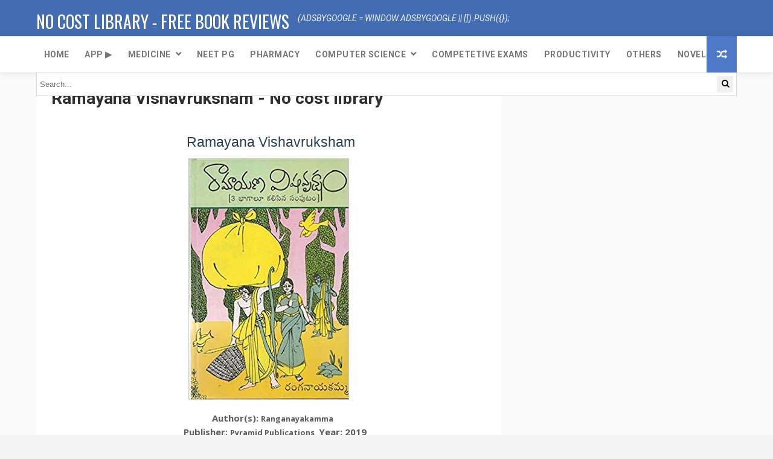

--- FILE ---
content_type: text/html; charset=UTF-8
request_url: https://www.nocostlibrary.org/2021/03/ramayana-vishavruksham-no-cost-library.html
body_size: 46489
content:
<!DOCTYPE html>
<html class='v2' dir='ltr' lang='en-US' xml:lang='en-US' xmlns='http://www.w3.org/1999/xhtml' xmlns:b='http://www.google.com/2005/gml/b' xmlns:data='http://www.google.com/2005/gml/data' xmlns:expr='http://www.google.com/2005/gml/expr'>
<head>
<link href='https://www.blogger.com/static/v1/widgets/335934321-css_bundle_v2.css' rel='stylesheet' type='text/css'/>
<meta content='61CAC5FD3610EDEA404605C8BD83A940' name='msvalidate.01'/>
<script src='//ajax.googleapis.com/ajax/libs/jquery/1.10.1/jquery.min.js'></script>
<!--responsive-->
<meta content=' width=device-width, initial-scale=1, maximum-scale=1' name='viewport'/>
<script async='async' src='https://www.googletagmanager.com/gtag/js?id=UA-170163860-1'></script>
<script>
  window.dataLayer = window.dataLayer || [];
  function gtag(){dataLayer.push(arguments);}
  gtag('js', new Date());

  gtag('config', 'UA-170163860-1');
</script>
<script type='application/ld+json'>{"@context":"http://schema.org","@type":"Organization","name":"No Cost Library","url":"http://www.nocostlibrary.net","address":"","sameAs":["https://www.facebook.com/nocostlibrary.net","https://twitter.com/No_Cost_Library","https://www.instagram.com/nocostlibrary/"]}</script>
<link href='//fonts.googleapis.com/css?family=Oswald:300,400,700|Open+Sans:400,400italic,700,700italic&display=swap' media='all' rel='stylesheet' type='text/css'/>
<link href='//fonts.googleapis.com/css?family=Roboto:400,300italic,300,400italic,700,latin-ext&display=swap' rel='stylesheet' type='text/css'/>
<link href='//maxcdn.bootstrapcdn.com/font-awesome/4.7.0/css/font-awesome.min.css' rel='stylesheet'/>
<meta content='text/html; charset=UTF-8' http-equiv='Content-Type'/>
<meta content='blogger' name='generator'/>
<link href='https://www.nocostlibrary.org/favicon.ico' rel='icon' type='image/x-icon'/>
<link href='https://www.nocostlibrary.org/2021/03/ramayana-vishavruksham-no-cost-library.html' rel='canonical'/>
<link rel="alternate" type="application/atom+xml" title="No Cost Library - Free Book Reviews  - Atom" href="https://www.nocostlibrary.org/feeds/posts/default" />
<link rel="alternate" type="application/rss+xml" title="No Cost Library - Free Book Reviews  - RSS" href="https://www.nocostlibrary.org/feeds/posts/default?alt=rss" />
<link rel="service.post" type="application/atom+xml" title="No Cost Library - Free Book Reviews  - Atom" href="https://www.blogger.com/feeds/994990971277907805/posts/default" />

<link rel="alternate" type="application/atom+xml" title="No Cost Library - Free Book Reviews  - Atom" href="https://www.nocostlibrary.org/feeds/6144806170670520520/comments/default" />
<!--Can't find substitution for tag [blog.ieCssRetrofitLinks]-->
<link href='https://blogger.googleusercontent.com/img/b/R29vZ2xl/AVvXsEh4Dp259Q8A4dYO1awuv3GvA55okMFZmmEvoqcXOpNdc8pG1NKdZnn7sWGtn_0J_pm9G7a4JrCCp1Yk0IRXtYxuyd6PBmscd6q9dfaFj-XNUCqdhDz-__uQCracpLblFsg5hqT4CDnwWOk/w266-h400/515iZFv3spL._SX330_BO1%252C204%252C203%252C200_.jpg' rel='image_src'/>
<meta content=' Ramayana Vishavruksham pdf free download No cost library nocostlibrary' name='description'/>
<meta content='https://www.nocostlibrary.org/2021/03/ramayana-vishavruksham-no-cost-library.html' property='og:url'/>
<meta content='Ramayana Vishavruksham - No cost library' property='og:title'/>
<meta content=' Ramayana Vishavruksham pdf free download No cost library nocostlibrary' property='og:description'/>
<meta content='https://blogger.googleusercontent.com/img/b/R29vZ2xl/AVvXsEh4Dp259Q8A4dYO1awuv3GvA55okMFZmmEvoqcXOpNdc8pG1NKdZnn7sWGtn_0J_pm9G7a4JrCCp1Yk0IRXtYxuyd6PBmscd6q9dfaFj-XNUCqdhDz-__uQCracpLblFsg5hqT4CDnwWOk/w1200-h630-p-k-no-nu/515iZFv3spL._SX330_BO1%252C204%252C203%252C200_.jpg' property='og:image'/>
<title>
Ramayana Vishavruksham - No cost library - No Cost Library - Free Book Reviews 
</title>
<meta content='medical books free download pdf, anatomy pdf, physiology pdf, biochemistry pdf, pharmacology pdf, nocostlibrary, pdf free download, marrow pdf free download, prepladder pdf free download, no cost library, pharmacy books free download, mbbs, bds, bpt, B pharmacy, Pharm D, D Pharmacy, Engineering free books,free books' name='keywords'/>
<meta content='Ramayana Vishavruksham - No cost library' property='og:title'/>
<meta content='https://www.nocostlibrary.org/2021/03/ramayana-vishavruksham-no-cost-library.html' property='og:url'/>
<meta content='article' property='og:type'/>
<meta content='https://blogger.googleusercontent.com/img/b/R29vZ2xl/AVvXsEh4Dp259Q8A4dYO1awuv3GvA55okMFZmmEvoqcXOpNdc8pG1NKdZnn7sWGtn_0J_pm9G7a4JrCCp1Yk0IRXtYxuyd6PBmscd6q9dfaFj-XNUCqdhDz-__uQCracpLblFsg5hqT4CDnwWOk/w266-h400/515iZFv3spL._SX330_BO1%252C204%252C203%252C200_.jpg' property='og:image'/>
<meta content=' Ramayana Vishavruksham pdf free download No cost library nocostlibrary' name='og:description'/>
<meta content='No Cost Library - Free Book Reviews ' property='og:site_name'/>
<meta content='https://www.nocostlibrary.org/' name='twitter:domain'/>
<meta content='Ramayana Vishavruksham - No cost library' name='twitter:title'/>
<meta content='summary_large_image' name='twitter:card'/>
<meta content='https://blogger.googleusercontent.com/img/b/R29vZ2xl/AVvXsEh4Dp259Q8A4dYO1awuv3GvA55okMFZmmEvoqcXOpNdc8pG1NKdZnn7sWGtn_0J_pm9G7a4JrCCp1Yk0IRXtYxuyd6PBmscd6q9dfaFj-XNUCqdhDz-__uQCracpLblFsg5hqT4CDnwWOk/w266-h400/515iZFv3spL._SX330_BO1%252C204%252C203%252C200_.jpg' name='twitter:image'/>
<meta content='Ramayana Vishavruksham - No cost library' name='twitter:title'/>
<meta content=' Ramayana Vishavruksham pdf free download No cost library nocostlibrary' name='twitter:description'/>
<meta content='Facebook App ID here' property='fb:app_id'/>
<meta content='Facebook Admin ID here' property='fb:admins'/>
<meta content='@No_Cost_Library' name='twitter:site'/>
<meta content='@username' name='twitter:creator'/>
<style type='text/css'>@font-face{font-family:'Roboto';font-style:normal;font-weight:400;font-stretch:100%;font-display:swap;src:url(//fonts.gstatic.com/s/roboto/v50/KFOMCnqEu92Fr1ME7kSn66aGLdTylUAMQXC89YmC2DPNWubEbVmZiAr0klQmz24O0g.woff2)format('woff2');unicode-range:U+0460-052F,U+1C80-1C8A,U+20B4,U+2DE0-2DFF,U+A640-A69F,U+FE2E-FE2F;}@font-face{font-family:'Roboto';font-style:normal;font-weight:400;font-stretch:100%;font-display:swap;src:url(//fonts.gstatic.com/s/roboto/v50/KFOMCnqEu92Fr1ME7kSn66aGLdTylUAMQXC89YmC2DPNWubEbVmQiAr0klQmz24O0g.woff2)format('woff2');unicode-range:U+0301,U+0400-045F,U+0490-0491,U+04B0-04B1,U+2116;}@font-face{font-family:'Roboto';font-style:normal;font-weight:400;font-stretch:100%;font-display:swap;src:url(//fonts.gstatic.com/s/roboto/v50/KFOMCnqEu92Fr1ME7kSn66aGLdTylUAMQXC89YmC2DPNWubEbVmYiAr0klQmz24O0g.woff2)format('woff2');unicode-range:U+1F00-1FFF;}@font-face{font-family:'Roboto';font-style:normal;font-weight:400;font-stretch:100%;font-display:swap;src:url(//fonts.gstatic.com/s/roboto/v50/KFOMCnqEu92Fr1ME7kSn66aGLdTylUAMQXC89YmC2DPNWubEbVmXiAr0klQmz24O0g.woff2)format('woff2');unicode-range:U+0370-0377,U+037A-037F,U+0384-038A,U+038C,U+038E-03A1,U+03A3-03FF;}@font-face{font-family:'Roboto';font-style:normal;font-weight:400;font-stretch:100%;font-display:swap;src:url(//fonts.gstatic.com/s/roboto/v50/KFOMCnqEu92Fr1ME7kSn66aGLdTylUAMQXC89YmC2DPNWubEbVnoiAr0klQmz24O0g.woff2)format('woff2');unicode-range:U+0302-0303,U+0305,U+0307-0308,U+0310,U+0312,U+0315,U+031A,U+0326-0327,U+032C,U+032F-0330,U+0332-0333,U+0338,U+033A,U+0346,U+034D,U+0391-03A1,U+03A3-03A9,U+03B1-03C9,U+03D1,U+03D5-03D6,U+03F0-03F1,U+03F4-03F5,U+2016-2017,U+2034-2038,U+203C,U+2040,U+2043,U+2047,U+2050,U+2057,U+205F,U+2070-2071,U+2074-208E,U+2090-209C,U+20D0-20DC,U+20E1,U+20E5-20EF,U+2100-2112,U+2114-2115,U+2117-2121,U+2123-214F,U+2190,U+2192,U+2194-21AE,U+21B0-21E5,U+21F1-21F2,U+21F4-2211,U+2213-2214,U+2216-22FF,U+2308-230B,U+2310,U+2319,U+231C-2321,U+2336-237A,U+237C,U+2395,U+239B-23B7,U+23D0,U+23DC-23E1,U+2474-2475,U+25AF,U+25B3,U+25B7,U+25BD,U+25C1,U+25CA,U+25CC,U+25FB,U+266D-266F,U+27C0-27FF,U+2900-2AFF,U+2B0E-2B11,U+2B30-2B4C,U+2BFE,U+3030,U+FF5B,U+FF5D,U+1D400-1D7FF,U+1EE00-1EEFF;}@font-face{font-family:'Roboto';font-style:normal;font-weight:400;font-stretch:100%;font-display:swap;src:url(//fonts.gstatic.com/s/roboto/v50/KFOMCnqEu92Fr1ME7kSn66aGLdTylUAMQXC89YmC2DPNWubEbVn6iAr0klQmz24O0g.woff2)format('woff2');unicode-range:U+0001-000C,U+000E-001F,U+007F-009F,U+20DD-20E0,U+20E2-20E4,U+2150-218F,U+2190,U+2192,U+2194-2199,U+21AF,U+21E6-21F0,U+21F3,U+2218-2219,U+2299,U+22C4-22C6,U+2300-243F,U+2440-244A,U+2460-24FF,U+25A0-27BF,U+2800-28FF,U+2921-2922,U+2981,U+29BF,U+29EB,U+2B00-2BFF,U+4DC0-4DFF,U+FFF9-FFFB,U+10140-1018E,U+10190-1019C,U+101A0,U+101D0-101FD,U+102E0-102FB,U+10E60-10E7E,U+1D2C0-1D2D3,U+1D2E0-1D37F,U+1F000-1F0FF,U+1F100-1F1AD,U+1F1E6-1F1FF,U+1F30D-1F30F,U+1F315,U+1F31C,U+1F31E,U+1F320-1F32C,U+1F336,U+1F378,U+1F37D,U+1F382,U+1F393-1F39F,U+1F3A7-1F3A8,U+1F3AC-1F3AF,U+1F3C2,U+1F3C4-1F3C6,U+1F3CA-1F3CE,U+1F3D4-1F3E0,U+1F3ED,U+1F3F1-1F3F3,U+1F3F5-1F3F7,U+1F408,U+1F415,U+1F41F,U+1F426,U+1F43F,U+1F441-1F442,U+1F444,U+1F446-1F449,U+1F44C-1F44E,U+1F453,U+1F46A,U+1F47D,U+1F4A3,U+1F4B0,U+1F4B3,U+1F4B9,U+1F4BB,U+1F4BF,U+1F4C8-1F4CB,U+1F4D6,U+1F4DA,U+1F4DF,U+1F4E3-1F4E6,U+1F4EA-1F4ED,U+1F4F7,U+1F4F9-1F4FB,U+1F4FD-1F4FE,U+1F503,U+1F507-1F50B,U+1F50D,U+1F512-1F513,U+1F53E-1F54A,U+1F54F-1F5FA,U+1F610,U+1F650-1F67F,U+1F687,U+1F68D,U+1F691,U+1F694,U+1F698,U+1F6AD,U+1F6B2,U+1F6B9-1F6BA,U+1F6BC,U+1F6C6-1F6CF,U+1F6D3-1F6D7,U+1F6E0-1F6EA,U+1F6F0-1F6F3,U+1F6F7-1F6FC,U+1F700-1F7FF,U+1F800-1F80B,U+1F810-1F847,U+1F850-1F859,U+1F860-1F887,U+1F890-1F8AD,U+1F8B0-1F8BB,U+1F8C0-1F8C1,U+1F900-1F90B,U+1F93B,U+1F946,U+1F984,U+1F996,U+1F9E9,U+1FA00-1FA6F,U+1FA70-1FA7C,U+1FA80-1FA89,U+1FA8F-1FAC6,U+1FACE-1FADC,U+1FADF-1FAE9,U+1FAF0-1FAF8,U+1FB00-1FBFF;}@font-face{font-family:'Roboto';font-style:normal;font-weight:400;font-stretch:100%;font-display:swap;src:url(//fonts.gstatic.com/s/roboto/v50/KFOMCnqEu92Fr1ME7kSn66aGLdTylUAMQXC89YmC2DPNWubEbVmbiAr0klQmz24O0g.woff2)format('woff2');unicode-range:U+0102-0103,U+0110-0111,U+0128-0129,U+0168-0169,U+01A0-01A1,U+01AF-01B0,U+0300-0301,U+0303-0304,U+0308-0309,U+0323,U+0329,U+1EA0-1EF9,U+20AB;}@font-face{font-family:'Roboto';font-style:normal;font-weight:400;font-stretch:100%;font-display:swap;src:url(//fonts.gstatic.com/s/roboto/v50/KFOMCnqEu92Fr1ME7kSn66aGLdTylUAMQXC89YmC2DPNWubEbVmaiAr0klQmz24O0g.woff2)format('woff2');unicode-range:U+0100-02BA,U+02BD-02C5,U+02C7-02CC,U+02CE-02D7,U+02DD-02FF,U+0304,U+0308,U+0329,U+1D00-1DBF,U+1E00-1E9F,U+1EF2-1EFF,U+2020,U+20A0-20AB,U+20AD-20C0,U+2113,U+2C60-2C7F,U+A720-A7FF;}@font-face{font-family:'Roboto';font-style:normal;font-weight:400;font-stretch:100%;font-display:swap;src:url(//fonts.gstatic.com/s/roboto/v50/KFOMCnqEu92Fr1ME7kSn66aGLdTylUAMQXC89YmC2DPNWubEbVmUiAr0klQmz24.woff2)format('woff2');unicode-range:U+0000-00FF,U+0131,U+0152-0153,U+02BB-02BC,U+02C6,U+02DA,U+02DC,U+0304,U+0308,U+0329,U+2000-206F,U+20AC,U+2122,U+2191,U+2193,U+2212,U+2215,U+FEFF,U+FFFD;}</style>
<style id='page-skin-1' type='text/css'><!--
/*<Variable name="keycolor" description="Main Color" type="color" default="#08a100"/><Variable name="body.background" description="Background" type="background" color="#F3F3F3" default="$(color) url() repeat scroll top left"/><Group description="Main Settings" selector="body"><Variable name="main.color" description="Main
Color" type="color" default="#446CB3"/><Variable name="main.dark.color" description="Main Dark Color" type="color" default="#2F2F2F"/><Variable name="main.bb.color" description="Borders and Buttons Color" type="color" default="#3A3A3A"/><Variable name="main.text.color" description="Main Text Color" type="color" default="#2F2F2F"/><Variable name="body.font" description="Main Font" type="font" default="normal normal 14px Roboto"/>
</Group>*/a,abbr,acronym,address,applet,b,big,blockquote,body,caption,center,cite,code,dd,del,dfn,div,dl,dt,em,fieldset,font,form,h1,h2,h3,h4,h5,h6,html,i,iframe,img,ins,kbd,label,legend,li,object,p,pre,q,s,samp,small,span,strike,strong,sub,sup,table,tbody,td,tfoot,th,thead,tr,tt,u,ul,var{padding:0;border:0;outline:0;vertical-align:baseline;background:0}ins{text-decoration:underline}del{text-decoration:line-through}blockquote{font-size:17px;line-height:1.5em;font-style:italic;color:#2f2f2f}dl,ul{list-style-position:inside;font-weight:700;list-style:none}ul li{list-style:none}caption,th{text-align:center}img{border:0;position:relative}a,a:visited{text-decoration:none}.clear{clear:both}.section,.widget,.widget ul{margin:0;padding:0}a{color:#446CB3}a:hover{color:#446CB3}:focus{outline:0}a img{border:0}brc{color:#bdbdbd}.CSS_LIGHTBOX{z-index:999999!important}.separator a{clear:none!important;float:none!important;margin-left:0!important;margin-right:0!important}
#navbar-iframe{display:none;height:0;visibility:hidden}.widget-item-control,a.quickedit{display:none!important}.archive .home-link,.index .home-link,.home-link{display:none!important}*{outline:0;transition:all .3s ease;-webkit-transition:all .3s ease;-moz-transition:all .3s ease;-o-transition:all .3s ease}:after,:before{transition:all .0s ease;-webkit-transition:all .0s ease;-moz-transition:all .0s ease;-o-transition:all .0s ease}.status-msg-wrap{margin:0 auto 20px;text-transform:uppercase;font-size:10px}.status-msg-border{border:1px solid #f3f3f3;opacity:.7;border-radius:2px}.status-msg-bg{background-color:#FFF;opacity:1;filter:none}.status-msg-body,.status-msg-hidden{padding:.5em 0}.feed-links{clear:both;display:none;line-height:2.5em}h1,h2,h3,h4,h5,h6{font-weight:400}.group:before,.group:after{content:"";display:table}body{background:#F3F3F3 url() repeat scroll top left;font:normal normal 14px Roboto;color:#4f4f4f;word-wrap:break-word;margin:0;padding:0}#outer-wrapper{max-width:100%;margin:0 auto;background-color:#fafafa}.row{width:1160px}
#content-wrapper{margin:40px auto;overflow:hidden}
#main-wrapper{float:left;overflow:hidden;width:770px;word-wrap:break-word}.item
#main-wrapper,.static_page
#main-wrapper{background-color:#fff;box-sizing:border-box;padding:25px}#sidebar-wrapper{float:right;overflow:hidden;width:360px;box-sizing:border-box;word-wrap:break-word;padding-bottom:20px}
#main-header{background-color:#446CB3;height:75px}.tm-head{margin:0 auto}#logo-wrap{float:left;font-family:'Open Sans',sans-serif;text-transform:uppercase;line-height:60px}
#logo-wrap
#header{float:left}#header-inner a,.home
#header-inner .titlewrapper{height:75px;padding:0;float:left;color:#fff;line-height:72px;display:inline-block!important;vertical-align:middle}
#header-inner img{max-height:60px;vertical-align:middle;display:inline-block!important;line-height:60px;width:auto}.Header h1{font-family:Oswald;margin:0}.descriptionwrapper{display:none}
#tagline{margin-left:14px;font-family:'Roboto',sans-serif;font-weight:400;font-size:14px;font-style:italic;color:rgba(255,255,255,0.9)}
#header-elements{float:right}#header-social{float:left;height:75px;position:relative;display:block;margin-right:0}
#header-social ul{overflow:hidden}#header-social ul li{line-height:75px;text-align:center;float:left;margin-top:0;margin-left:10px;padding:0;position:relative}
#header-social ul li a{text-align:center;color:#fff;font-size:19px;position:relative;padding:3px;text-decoration:none}
#header-social ul li a:before{display:inline-block;font-family:FontAwesome;font-style:normal;font-weight:400;-webkit-font-smoothing:antialiased;-moz-osx-font-smoothing:grayscale}
#header-social ul li a:hover{color:#ddd}
#header-social .facebook:before{content:"\f09a"}
#header-social .twitter:before{content:"\f099"}
#header-social .gplus:before{content:"\f0d5"}
#header-social .rss:before{content:"\f09e"}
#header-social .youtube:before{content:"\f167"}
#header-social .skype:before{content:"\f17e"}
#header-social .stumbleupon:before{content:"\f1a4"}
#header-social .tumblr:before{content:"\f173"}
#header-social .vine:before{content:"\f1ca"}
#header-social .stack-overflow:before{content:"\f16c"}
#header-social .linkedin:before{content:"\f0e1"}
#header-social .dribbble:before{content:"\f17d"}
#header-social .soundcloud:before{content:"\f1be"}
#header-social .behance:before{content:"\f1b4"}
#header-social .digg:before{content:"\f1a6"}
#header-social .instagram:before{content:"\f16d"}
#header-social .pinterest:before{content:"\f0d2"}
#header-social .delicious:before{content:"\f1a5"}
#header-social .codepen:before{content:"\f1cb"}
#header-search{position:relative;width:50px;height:85px;float:left;border-left:1px solid rgba(255,255,255,0.11);box-shadow:-1px 0 0 rgba(0,0,0,0.1);margin-left:18px}
#main-nav{background-color:#fff;position:relative;width:100%;height:60px;font-size:13px;margin:0 auto;background:#fff;border-bottom:1px solid rgba(0,0,0,0.1);-webkit-box-shadow:0 0 10px rgba(0,0,0,0.1);box-shadow:0 0 10px rgba(0,0,0,0.1)}.header-menu{background-color:#fff;height:60px;margin:0 auto;position:relative;padding:0}li.li-home{display:inline-block;position:relative;float:left;height:60px;box-sizing:border-box;padding:0}li.li-home a{float:left;padding:0 13px;box-sizing:border-box;line-height:60px;text-align:center;font-weight:bold;font-family:"Roboto",Arial,sans-serif;color:#777;font-weight:600;text-transform:uppercase;font-size:14px}li.li-home:hover{background-color:#3a3a3a;color:#fff;border-bottom:2px solid #446CB3}li.li-home:hover a{color:#fff}#main-nav ul li{position:relative;float:left;height:60px;box-sizing:border-box;padding:0}#main-nav ul li a{float:left;color:#f2f2f2;padding:0 13px;line-height:60px;letter-spacing:.5px;font-family:"Roboto",Arial,sans-serif;color:#777;font-weight:600;text-transform:uppercase;font-size:14px}#main-nav ul li:hover{background-color:#3a3a3a;border-bottom:2px solid #446CB3}#main-nav ul li:hover a{color:#fff}#main-nav ul li.has-children a:after{display:block;width:9px;height:60px;float:right;margin-left:8px;content:"\f078";font-family:FontAwesome;font-size:10px;line-height:57px}#main-nav ul li ul{display:none;position:absolute;left:0;top:60px;z-index:100;background-color:#2f2f2f;border-top:0;box-shadow:0 1px 3px rgba(40,35,40,0.05);transition:all 0s ease;-webkit-transition:all 0s ease;-moz-transition:all 0s ease;-o-transition:all 0s ease}#main-nav ul li ul li{height:auto;margin-left:0;display:block;float:none;position:relative;overflow:hidden;line-height:normal;padding:0;border-right:0;border-bottom:1px solid #3a3a3a}#main-nav ul li ul li:hover{border-bottom:1px solid #3a3a3a}#main-nav ul li ul li:last-child{border-bottom:0}#main-nav ul li ul li a{min-width:180px;font-weight:400;height:36px;line-height:36px;overflow:hidden;box-sizing:border-box;padding:0 16px!important;margin-top:0;border:0;transition:all .3s ease!important;-webkit-transition:all .3s ease!important;-moz-transition:all .3s ease!important;-o-transition:all .3s ease!important;padding:0 13px;letter-spacing:.5px;font-family:"Roboto",Arial,sans-serif;color:#777;text-transform:uppercase;font-size:13px}
#main-nav ul li:hover ul li a{color:#f2f2f2}#main-nav ul li ul li a:after{content:"";display:none!important}#main-nav ul li ul li a:hover{background-color:#678ed2;color:#fff!important;padding-left:20px!important}
#random-icon{position:absolute;right:0;top:0;display:block;height:60px;width:50px;background:#4e79c7;padding:0;box-sizing:border-box;cursor:pointer;text-align:center}#random-icon:hover{background-color:#3a3a3a}#random-icon a{height:50px;display:block;overflow:hidden}div#random-icon :before{content:"\f074";font-family:"FontAwesome";font-size:17px;color:#fff;line-height:60px}.selectnav{display:none;background-color:#3a3a3a;box-sizing:border-box;border:0}.tipsy{font-size:10px;text-transform:uppercase;position:absolute;padding:5px;z-index:100000;transition:all .0s ease;-webkit-transition:all .0s ease;-moz-transition:all .0s ease;-o-transition:all .0s ease}.tipsy-inner{background-color:#446CB3;color:#FFF;max-width:200px;padding:4px 8px;text-align:center;transition:all .0s ease;-webkit-transition:all .0s ease;-moz-transition:all .0s ease;-o-transition:all .0s ease}.tipsy-arrow{position:absolute;width:0;height:0;line-height:0;border:5px dashed #2f2f2f;transition:all .0s ease;-webkit-transition:all .0s ease;-moz-transition:all .0s ease;-o-transition:all .0s ease}.tipsy-arrow-n{border-bottom-color:#446CB3;transition:all .0s ease;-webkit-transition:all .0s ease;-moz-transition:all .0s ease;-o-transition:all .0s ease}.tipsy-n .tipsy-arrow{top:0;left:50%;margin-left:-5px;border-bottom-style:solid;border-top:0;border-left-color:transparent;border-right-color:transparent;transition:all .0s ease;-webkit-transition:all .0s ease;-moz-transition:all .0s ease;-o-transition:all .0s ease}#slider-sec .widget h2{display:none}#featured-slider *{transition:all 0 ease;-webkit-transition:all 0 ease;-moz-transition:all 0 ease;-o-transition:all 0 ease}#featured-slider{margin-bottom:30px}#featured-slider,#featured-slider .slides>li{position:relative;width:100%;height:450px;overflow:hidden;list-style:none;padding:0}#featured-slider .slider-img{height:450px;overflow:hidden;display:block}#featured-slider img{width:100%;height:450px}#feat-star-bg{position:absolute;left:0;top:0;z-index:15;border-top:50px solid #446CB3;border-right:50px solid transparent;border-left:0 solid transparent}#feat-star{position:absolute;left:0;top:0;z-index:20;display:block;width:50px;height:50px;background:url(https://blogger.googleusercontent.com/img/b/R29vZ2xl/AVvXsEiBF_mCvIx0ZD7iTejxzkryfssAO-DYNkDidXQhYzz_Abr6afNEqoOQv7CbdnBbnbw595mCNCBWhAqOgtsdDsoxWA3Ri-mOrvMWarhNC2XBKp1EcKFU8xTv1Kk52Ls29V9mjruV41azPzzC/s1600/feat-star.png) no-repeat}#slider-nav a{position:absolute;top:205px;z-index:10;display:block;width:36px;height:36px;background:#446CB3;transition:background .3s;text-align:center}a.flex-next:before{content:"\f054";font-size:14px;font-family:"FontAwesome";color:#fff;line-height:36px}a.flex-prev:before{content:"\f053";font-size:14px;font-family:"FontAwesome";color:#fff;line-height:36px}.social-count-plus>ul{font-weight:600;font-size:12px;text-transform:uppercase}.social-count-plus>ul>li{display:block;float:none;width:100%;position:relative;margin-bottom:10px;padding:0}.social-count-plus>ul>li:last-child{margin-bottom:0}.social-count-plus>ul>li>a.icon{height:40px;background:#999;display:block;width:100%;border-radius:2px}.social-count-plus>ul>li>a.icon:hover{opacity:.8}.social-count-plus>ul>li>span.items{position:absolute;left:0;right:0;bottom:0;top:0;pointer-events:none}.social-count-plus>ul>li>span.items>span.count{font-size:16px;display:inline-block;margin:8px 0 8px 50px;padding-left:10px;border-left:1px solid rgba(255,255,255,0.2);color:#fff!important}.social-count-plus>ul>li>span.items>span.label{margin-left:10px;color:#fff;position:relative;top:-1px}.social-count-plus>ul>li>a:after{font-family:FontAwesome;color:#fff;position:absolute;font-weight:400;font-size:18px;left:14px;text-align:center;width:20px;top:0;bottom:0;line-height:40px}.social-count-plus>ul>li>a:before{font-family:FontAwesome;content:"\f067";opacity:.5;color:#fff!important;position:absolute;font-weight:400;font-size:18px;right:6px;text-align:center;width:20px;top:0;bottom:0;line-height:40px}.social-count-plus>ul>li>a:hover:before{opacity:1}.feets{width:100%;display:block;height:100%;background-size:cover;background-repeat:no-repeat;position:relative}.social-count-plus>ul>li.count-comments>a{background:#bbb}.social-count-plus>ul>li.count-comments>a:after{content:"\f086"}.social-count-plus>ul>li.count-facebook>a{background:#516eab}.social-count-plus>ul>li.count-facebook>a:after{content:"\f09a"}.social-count-plus>ul>li.count-github>a{background:#2a2b2d}.social-count-plus>ul>li.count-github>a:after{content:"\f09b"}.social-count-plus>ul>li.count-googleplus>a{background:#dc4e41}.social-count-plus>ul>li.count-googleplus>a:after{content:"\f0d5"}.social-count-plus>ul>li.count-instagram>a{background:#674538}.social-count-plus>ul>li.count-instagram>a:after{content:"\f16d"}.social-count-plus>ul>li.count-linkedin>a{background:#0077b5}.social-count-plus>ul>li.count-linkedin>a:after{content:"\f0e1"}.social-count-plus>ul>li.count-pinterest>a{background:#bd081c}.social-count-plus>ul>li.count-pinterest>a:after{content:"\f0d2"}.social-count-plus>ul>li.count-posts>a{background:#bbb}.social-count-plus>ul>li.count-posts>a:after{content:"\f040"}.social-count-plus>ul>li.count-soundcloud>a{background:#f80}.social-count-plus>ul>li.count-soundcloud>a:after{content:"\f1be"}.social-count-plus>ul>li.count-steam>a{background:#222}.social-count-plus>ul>li.count-steam>a:after{content:"\f1b6"}.social-count-plus>ul>li.count-tumblr>a{background:#35465c}.social-count-plus>ul>li.count-tumblr>a:after{content:"\f173"}.social-count-plus>ul>li.count-twitch>a{background:#6441a5}.social-count-plus>ul>li.count-twitch>a:after{content:"\f1e8"}.social-count-plus>ul>li.count-twitter>a{background:#29c5f6}.social-count-plus>ul>li.count-twitter>a:after{content:"\f099"}.social-count-plus>ul>li.count-users>a{background:#bbb}.social-count-plus>ul>li.count-users>a:after{content:"\f0c0"}.social-count-plus>ul>li.count-vimeo>a{background:#00acee}.social-count-plus>ul>li.count-vimeo>a:after{content:"\f27d"}.social-count-plus>ul>li.count-youtube>a{background:#cd201f}.social-count-plus>ul>li.count-youtube>a:after{content:"\f167"}#slider-nav a:hover{background-color:#2f2f2f}#slider-nav .flex-prev{left:20px}#slider-nav .flex-next{right:20px;background-position:-72px 0}.slide-cap{position:absolute;left:10%;bottom:20px;z-index:8;display:inline-block;width:80%;color:#fff;text-align:center;text-transform:uppercase}.slide-cap h1{font-size:25px;font-weight:400}.slide-cap .post-title a{color:#fff}.slide-cap .post-title a:hover{color:#ccc}.feat-divider{display:block;width:18px;height:1px;margin:13px auto;background-color:#fff}.slide-cap .post-date{font-size:12px;font-weight:400}.slide-cap-bg{position:absolute;left:0;bottom:0;z-index:5;width:100%;height:200px;background:url(https://blogger.googleusercontent.com/img/b/R29vZ2xl/AVvXsEgquPHdN9zI1FeTyhXxiP-vJdFNa8OjhrkT-Qr8tpYW_1nlW_GviCjj0zqHx0wzrGJc-0LgP4Fi7MPP3BQmRsfewtJ4HtPOekiMj0zwo14LIOg6lcUXceLLsMOEeVGA24Vosbuj6z8G0FHp/s1600/slide-cap-bg.png) repeat-x}.img-overlay{position:absolute;left:0;top:0;z-index:1;width:100%;height:100%;background-color:rgba(40,35,40,0.0)}.custom-widget .rcthumb:hover .img-overlay,.PopularPosts .item-thumbnail:hover a .img-overlay{background-color:rgba(40,35,40,0.3)}.custom-widget li{overflow:hidden;padding:10px 0;border-top:1px solid #f3f3f3}.custom-widget .rcthumb{position:relative;float:left;margin:0!important;width:90px;height:65px;overflow:hidden;display:block;vertical-align:middle}.custom-widget .post-panel{padding-left:15px;display:table-cell}.custom-widget .rcp-title{overflow:hidden;line-height:0;margin:0 0 2px;padding:0}.custom-widget .rcp-title a{color:#2f2f2f;font-size:14px;line-height:1.4em;margin:2px 0;-ms-word-wrap:break-word;word-wrap:break-word;font-weight:600;color:#333;font-family:"Roboto",Arial,sans-serif}.custom-widget .rcp-title a:hover{color:#446CB3}.cmm-widget li .cmm-avatar{position:relative;overflow:hidden;padding:0;width:55px;height:55px;float:left;margin:0 10px 0 0}.cmm-widget li{background:none!important;clear:both;list-style:none;word-break:break-all;display:block;border-top:1px solid #f3f3f3;overflow:hidden;margin:0;padding:10px 0}.cmm-widget li:first-child{padding-top:0;border-top:0}.cmm-widget li:last-child{padding-bottom:0}.cmm-widget li span{margin-top:4px;color:#bdbdbd;display:block;line-height:1.2em;text-transform:lowercase;font-family:'Open Sans',sans-serif;font-size:12px;font-style:italic;font-weight:400}.cmm-img{width:55px;height:55px;float:left;margin:0 10px 0 0}.cmm-widget a{color:#2f2f2f;position:relative;font-size:12px;text-transform:uppercase;font-weight:400;display:block;overflow:hidden}.cmm-widget a:hover{color:#446CB3}.cmm-widget{list-style:none;padding:0}.post{display:block;overflow:hidden;word-wrap:break-word}.index .post,.archive .post{width:100%;float:left;margin-bottom:30px;background-color:#fff;display:block}.block-image{background-color:#f3f3f3;position:relative;float:left;width:365px;height:260px;overflow:hidden}.block-image .thumb{width:100%;height:260px;position:relative;display:block;z-index:2;overflow:hidden}.block-image .thumb a{width:100%;height:260px;display:block}.thumb-overlay{position:absolute;left:0;top:0;z-index:2;width:100%;height:100%;background-color:rgba(40,35,40,0.0)}.block-image:hover .thumb a .thumb-overlay{background-color:rgba(40,35,40,0.30)}.index article{overflow:hidden;padding:20px}.retitle h2{margin:8px 0;display:block}.post h2 a,.post h2 a:visited,.post h2 strong{text-decoration:none;font-family:"Roboto",Arial,sans-serif;font-size:24px;letter-spacing:-0.5px;line-height:1.3em;font-weight:600;color:#222}.post h2 a:hover{color:#446CB3}.widget iframe,.widget img{max-width:100%}.index .post-footer,.archive .post-footer{display:none!important}.index .post h2,.archive .post h2{margin:0;padding:0 10px 0 0;overflow:hidden}.item .post,.static_page .post{padding:0}.date-header{display:block;overflow:hidden;font-weight:400;margin:0!important;padding:0}#meta-post{font-size:12px;color:#ccc;margin-top:10px;line-height:1.4em}#meta-post a.timestamp-link{color:#ccc;text-transform:uppercase}.resumo{margin-top:5px;font-size:14px;color:#666;font-family:'Open Sans',sans-serif;line-height:1.5em}.resumo span{display:block;margin:8px 0 10px;padding-right:10px}.post-meta{text-transform:uppercase;color:#ccc;display:block;font-size:12px;font-weight:400;line-height:1.4em;margin:0;padding:0}.breadcrumbs{display:none;margin:0;font-size:0}.item article,.static_page article{margin-top:15px}.item .post-head,.static_page .post-head{position:relative;margin:2px 0 10px}.item .post-title,.static_page .post-title{color:#2f2f2f;font-size:28px;line-height:1.5em;font-weight:600;position:relative;display:inline-block;padding:0;margin:0}.item .post-body,.static_page .post-body{width:100%;color:#5e5e5e;font-size:15px;font-family:'Open Sans',sans-serif;line-height:1.5em;overflow:hidden}.item .post-outer{padding:0}.item .post-body img{max-width:100%}.post-meta a{color:#ccc}.post-author a{color:#2f2f2f}.post-author a:hover{color:#446CB3}.post-timestamp{margin-left:0}.post-meta .post-timestamp{margin-left:10px}.main .widget{margin:0}.main .Blog{border-bottom-width:0}.single-elements{overflow:hidden;margin:20px 0;padding:15px 0;border-top:1px solid #f3f3f3;border-bottom:1px solid #f3f3f3}.label-head{float:left}.label-head a{display:inline-block;float:left;height:24px;margin-right:1px;padding:0 8px;color:#fff;background-color:#446CB3;font-weight:400;font-size:11px;text-transform:uppercase;line-height:25px}.label-head a:hover{background-color:#2f2f2f}.share-box{float:right}.share-box li{float:left;display:inline-block;line-height:0;padding:0}.share-box a{display:inline-block;width:24px;height:24px;margin-left:1px;background-color:#446CB3;background:#446CB3 url(https://blogger.googleusercontent.com/img/b/R29vZ2xl/AVvXsEhv6OcBgbtZz0V5UQQRSIkkFfzdH9UQcTn8LIBmOXzEUUBGTSwmGWl8QvzZIA6gNisqzxhbQBqAA3zkI03PpdtQFRyuvGmYzkiytqTeog9-lHq4GJN5YmzcIqqyb-j1JBuGobRMd54al7FQ/s1600/single-share.png) no-repeat;text-indent:-9999px}.facebook a{background-position:-25px 0}.google a{background-position:-50px 0}.pinterest a{background-position:-75px 0}.share-box a:hover{background-color:#2f2f2f}#related-wrap{margin-bottom:20px;padding-bottom:20px;border-bottom:1px solid #f3f3f3}.hide-label{display:none}.related-posts{position:relative;overflow:hidden;margin:0;padding:0}.related-posts .related-item{width:32%;position:relative;overflow:hidden;float:left;display:block;box-sizing:border-box;margin:0 0 0 2%;padding:0}.related-posts li:first-child,.related-posts li:nth-child(4){margin-left:0}.related-posts .related-item .related-thumb{width:100%;height:140px;background-color:#f3f3f3}.related-posts .related-item .related-img{width:100%;height:140px;position:relative;display:block}.related-overlay{position:absolute;left:0;top:0;z-index:1;width:100%;height:100%;background-color:rgba(40,35,40,0.0)}.related-posts .related-thumb:hover .related-overlay{background-color:rgba(40,35,40,0.30)}.related-content{padding:8px 10px 0 0;width:100%;line-height:1.2em;box-sizing:border-box;z-index:2}.related-posts h3 a{font-size:12px;line-height:1.5em;color:#2f2f2f;text-transform:uppercase;display:block}.related-posts h3 a:hover{color:#446CB3}#blog-pager{clear:both;text-align:center;margin:0}.index #blog-pager{display:block}.index #blog-pager,.archive #blog-pager{font-size:14px;text-align:left;padding:5px 0}#blog-pager-newer-link a,#blog-pager-older-link a{display:block;float:left;margin-right:0;padding:0 12px;border:0;text-transform:uppercase;line-height:32px;font-weight:400;background-color:#fff;color:#666;font-size:14px}#blog-pager-newer-link a:hover,#blog-pager-older-link a:hover{background-color:#446CB3;color:#fff}.showpageNum a,.showpage a,.showpagePoint{display:block;float:left;margin-right:6px;padding:0 14px;background-color:#fff;color:#666;border:0;text-transform:uppercase;line-height:34px;font-weight:400}.showpageNum a:hover,.showpage a:hover{background-color:#446CB3;color:#fff}.showpageNum a i,.showpage a i{transition:all 0s ease;-webkit-transition:all 0s ease;-moz-transition:all 0s ease;-o-transition:all 0s ease}.showpagePoint{background-color:#446CB3;color:#fff}.showpageOf{display:none!important}.blogger-tab{display:block}.comments-title h2,.related-title h2{color:#2f2f2f;position:relative;text-transform:uppercase;font-size:17px;line-height:17px;margin-bottom:20px}.comments{clear:both;margin:0;color:#2f2f2f}.comments h4{font-weight:400;font-size:12px;font-style:italic;padding-top:1px}.comments .comments-content{margin:0;padding:0}.comments .comments-content .comment{margin-bottom:0;padding-bottom:8px}.comments .comments-content .comment:first-child{padding-top:0}.facebook-tab,.fb_iframe_widget_fluid span,.fb_iframe_widget iframe{width:100%!important}.comments .item-control{position:static}.comments .avatar-image-container{float:left;overflow:hidden;position:absolute}.comments .avatar-image-container,.comments .avatar-image-container img{height:45px;max-height:45px;width:45px;max-width:45px;border-radius:0}.comments .comment-block{overflow:hidden;padding:0 0 10px}.comments .comment-block,.comments .comments-content .comment-replies{margin-left:60px;margin-top:0}.comments .comments-content .inline-thread{padding:0}.comments .comment-actions{float:left;width:100%;position:relative;margin:0}.comments .comments-content .comment-header{font-size:13px;display:block;overflow:hidden;clear:both;margin:0 0 5px;padding:0 0 5px;border-bottom:1px solid #f3f3f3}.comments .comments-content .user{font-style:normal;font-weight:400;text-transform:uppercase;display:block}.comments .comments-content .icon.blog-author{display:none}.comments .comments-content .comment-content{font-family:'Open Sans',sans-serif;float:left;text-align:left;font-size:13px;line-height:1.4em;color:#656565}.comments .comment .comment-actions a{margin-right:5px;padding:2px 5px;color:#fff;font-weight:400;background-color:#446CB3;font-size:10px}.comments .comment .comment-actions a:hover{color:#fff;background-color:#2f2f2f;text-decoration:none}.comments .comments-content .datetime{color:#ccc;float:left;font-size:10px;text-transform:uppercase;position:relative;margin:2px 0 0;display:block}.comments .comments-content .comment-header a{color:inherit}.comments .comments-content .comment-header a:hover{color:#446CB3}.comments .thread-toggle{margin-bottom:4px}.comments .thread-toggle .thread-arrow{height:7px;margin:0 3px 2px 0}.comments .thread-expanded{padding:8px 0 0}.comments .comments-content .comment-thread{margin:0}.comments .continue a{padding:0 0 0 60px;font-weight:400}.comments .comments-content .loadmore.loaded{margin:0;padding:0}.comments .comment-replybox-thread{margin:0}iframe.blogger-iframe-colorize,iframe.blogger-comment-from-post{height:283px!important}.post-body h1,.post-body h2,.post-body h3,.post-body h4,.post-body h5,.post-body h6{font-family:'Oswald',sans-serif;color:#2f2f2f;margin-bottom:15px}blockquote{margin:0;padding:0 20px}blockquote:before{content:'\f10d';display:inline-block;font-family:FontAwesome;font-style:normal;font-weight:400;line-height:1;-webkit-font-smoothing:antialiased;-moz-osx-font-smoothing:grayscale;margin-right:10px;color:#2f2f2f}blockquote:after{content:'\f10e';display:inline-block;font-family:FontAwesome;font-style:normal;font-weight:400;line-height:1;-webkit-font-smoothing:antialiased;-moz-osx-font-smoothing:grayscale;margin-left:10px;color:#2f2f2f}.widget .post-body ul,.widget .post-body ol{line-height:1.5;font-weight:400}.widget .post-body li{margin:5px 0;padding:0;line-height:1.5}.post-body ul li:before{content:"\f0da";margin-right:5px;font-family:fontawesome}#sidebar-wrapper .widget{margin-bottom:30px;overflow:hidden;padding:25px;background:#fff}.sidebar .widget .widget-title{position:relative;height:30px}.sidebar .widget .widget-title h2:before{position:absolute;content:'';bottom:-2px;left:0;width:36px;height:3px;background-color:#446CB3}.sidebar .widget .widget-title h2{color:#2f2f2f;position:relative;line-height:19px;padding-bottom:13px;margin-bottom:27px;border-bottom:2px solid #f2f2f2;font-family:"Roboto",Arial,sans-serif;font-size:18px;font-weight:600}.sidebar .widget-content{width:300px;background-color:#fff;padding:20px 0 0;margin:0}.sidebar ul{list-style:none}.list-label-widget-content li{display:block;padding:8px 0;border-bottom:1px solid #f3f3f3;position:relative}.list-label-widget-content li:first-child{padding:0 0 8px}.list-label-widget-content li:last-child{padding-bottom:0;border-bottom:0}.list-label-widget-content li a:before{content:'\203a';position:absolute;left:0;top:2px;font-size:22px;color:#2f2f2f}.list-label-widget-content li:first-child a:before{top:-7px}.list-label-widget-content li a{padding-left:15px;font-weight:400;text-transform:uppercase;font-size:14px;color:#333;font-family:"Roboto",Arial,sans-serif}.list-label-widget-content li a:hover{color:#446CB3}.list-label-widget-content li span:last-child{color:#999;font-size:11px;font-weight:400;position:absolute;top:8px;right:0}.list-label-widget-content li:first-child span:last-child{top:2px}.cloud-label-widget-content{text-align:left;overflow:hidden}.cloud-label-widget-content .label-count{background:#446CB3;color:#fff!important;margin-left:-3px;white-space:nowrap;border-radius:0;padding:1px 4px!important;font-size:12px!important;margin-right:5px}.cloud-label-widget-content .label-size{background:#f5f5f5;display:block;float:left;font-size:11px;margin:0 5px 5px 0}.cloud-label-widget-content .label-size a,.cloud-label-widget-content .label-size span{height:18px!important;color:#2f2f2f;display:inline-block;font-size:11px;font-weight:400!important;text-transform:uppercase;padding:6px 8px}.cloud-label-widget-content .label-size a{padding:6px 10px}.cloud-label-widget-content .label-size a:hover{color:#fff!important}.cloud-label-widget-content .label-size,.cloud-label-widget-content .label-count{height:30px!important;line-height:19px!important}.cloud-label-widget-content .label-size:hover{background:#446CB3;color:#fff!important}.cloud-label-widget-content .label-size:hover a{color:#fff!important}.cloud-label-widget-content .label-size:hover span{background:#2f2f2f;color:#fff!important;cursor:pointer}.cloud-label-widget-content .label-size-1,.label-size-2,.label-size-3,.label-size-4,.label-size-5{font-size:100%;opacity:10}.label-size-1,.label-size-2{opacity:100}.FollowByEmail td{width:100%;float:left;box-sizing:border-box}.FollowByEmail .follow-by-email-inner .follow-by-email-submit{margin-left:0;width:100%;border-radius:0;height:30px;font-size:11px;color:#fff;background-color:#446CB3;font-family:inherit;text-transform:uppercase;font-weight:400;letter-spacing:1px}.FollowByEmail .follow-by-email-inner .follow-by-email-submit:hover{background-color:#3a3a3a}.FollowByEmail .follow-by-email-inner .follow-by-email-address{padding-left:10px;height:30px;border:1px solid #FFF;margin-bottom:5px;box-sizing:border-box;font-size:11px;font-family:inherit}.FollowByEmail .follow-by-email-inner .follow-by-email-address:focus{border:1px solid #FFF}.FollowByEmail .widget-content{background-color:#2f2f2f;margin-top:20px;padding:20px;max-width:270px}.FollowByEmail .widget-content:before{content:"Enter your email address to subscribe to this blog and receive notifications of new posts by email.";font-size:12px;color:#f2f2f2;line-height:1.4em;margin-bottom:5px;display:block;padding:0 2px;font-family:"Roboto"}.flickr_widget .flickr_badge_image{float:left;margin-bottom:5px;margin-right:10px;overflow:hidden;display:inline-block}.flickr_widget .flickr_badge_image:nth-of-type(4),.flickr_widget .flickr_badge_image:nth-of-type(8),.flickr_widget .flickr_badge_image:nth-of-type(12){margin-right:0}.flickr_widget .flickr_badge_image img{max-width:67px;height:auto}.flickr_widget .flickr_badge_image img:hover{opacity:.5}#ArchiveList select{border:1px solid #2f2f2f;padding:6px 8px;width:100%;cursor:pointer;font-family:inherit;font-size:12px;color:#2f2f2f}.PopularPosts .item-thumbnail{margin:0 15px 0 0!important;width:90px;height:65px;float:left;overflow:hidden}.PopularPosts .item-thumbnail a{position:relative;display:block;overflow:hidden;line-height:0}.PopularPosts ul li img{padding:0;width:90px;height:65px}.PopularPosts .widget-content ul li{overflow:hidden;padding:10px 0;border-top:1px solid #f3f3f3}.sidebar .PopularPosts .widget-content ul li:first-child,.sidebar .custom-widget li:first-child{padding-top:0;border-top:0}.sidebar .PopularPosts .widget-content ul li:last-child,.sidebar .custom-widget li:last-child{padding-bottom:0}.PopularPosts ul li a{font-size:14px;line-height:1.4em;margin:2px 0;-ms-word-wrap:break-word;word-wrap:break-word;font-weight:600;color:#333;font-family:"Roboto",Arial,sans-serif}.PopularPosts ul li a:hover{color:#446CB3}.PopularPosts .item-title{margin:0;padding:0;line-height:0}.item-snippet{display:none;font-size:0;padding-top:0}#footer-wrapper{background-color:#fff;border-top:1px solid #f3f3f3}#footer{overflow:hidden;margin:0 auto;padding:0}.sect-left{display:inline-block;float:left;width:32%;margin-right:2%}.sect-left:nth-child(3){margin-right:0}.sect-left .widget{padding:20px 0}.sect-left .widget:nth-of-type(2){padding-top:0}.sect-left .widget h2{color:#2f2f2f;position:relative;line-height:19px;padding-bottom:13px;margin-bottom:27px;border-bottom:2px solid #f2f2f2;font-family:"Roboto",Arial,sans-serif;font-size:18px;font-weight:600}.sect-left .widget h2:before{position:absolute;content:'';bottom:-1px;left:0;width:36px;height:3px;background-color:#446CB3}.sect-left .PopularPosts .widget-content ul li:first-child,.sect-left .custom-widget li:first-child{padding-top:0;border-top:0}.sect-left .FollowByEmail .widget-content{padding:10px;box-sizing:border-box}.sect-left .list-label-widget-content li:first-child a:before{top:-6px}.footer-wrapper{font-family:'Open Sans',sans-serif;color:#aaa;background-color:#f3f3f3;display:block;padding:10px 0;width:100%;height:30px;overflow:hidden;border-top:1px solid #f3f3f3}.footer-wrapper .footer-copy{margin:0 auto}.footer-wrapper .copyright{font-size:0;text-align:center;height:30px;line-height:30px;font-weight:400;text-transform:uppercase}.footer-wrapper .copyright a{color:#aaa}.footer-wrapper .copyright a:hover{color:#446CB3}#back-to-top{position:fixed;right:32px;bottom:7%;display:none;width:38px;height:38px;background-color:#446CB3;background:#446CB3;z-index:600;cursor:pointer;transition:background .3s;text-align:center}div#back-to-top:before{content:"\f077";font-family:FontAwesome;color:#fff;line-height:38px;text-align:center}#back-to-top:hover{background-color:#2f2f2f}.error_page #content-wrapper{background-color:#fff}.error_page #main-wrapper{width:100%!important;margin:0!important}.error_page #sidebar-wrapper,.error_page .status-msg-wrap{display:none}#error-wrap{color:#2f2f2f;text-align:center;padding:60px 0 80px}.error-item{font-size:160px;line-height:1;margin-bottom:20px}#error-wrap h2{font-size:25px;padding:20px 0 10px}#error-wrap .homepage{padding-top:10px;display:block}#error-wrap .homepage i{font-size:20px}#error-wrap .homepage:hover{text-decoration:underline}.img-anime .recent-boxes .box-image,.img-anime .recent-boxes .bf-thumb,.img-anime .custom-widget .rcthumb,.img-anime .PopularPosts img,.img-anime .home .block-image .thumb a,.img-anime .tc-thumb a,.img-anime .related-thumb a,.img-anime .PopularPosts .item-thumbnail a,.img-anime .cmm-img{opacity:0;transition:all 0s ease;-webkit-transition:all 0s ease;-moz-transition:all 0s ease;-o-transition:all 0s ease}.img-anime .img-effect,.img-anime .recent-boxes .box-image.img-effect,.img-anime .recent-boxes .bf-thumb.img-effect,.img-anime .recent-boxes .bf-thumb.img-effect,.img-anime .custom-widget .rcthumb.img-effect,.img-anime .PopularPosts img.img-effect,.img-anime .block-image .thumb a.img-effect,.img-anime .tc-thumb a.img-effect,.img-anime .related-thumb a.img-effect,.img-anime .PopularPosts .item-thumbnail a.img-effect,.img-anime .cmm-img.img-effect{opacity:1;transition:all .8s ease;-webkit-transition:all .8s ease;-moz-transition:all .8s ease;-o-transition:all .8s ease}
/* START XOMISSE FIXED NAV BAR */
#main-nav { position: fixed; top: 60px; left: 0px; z-index: 999; width:100%;}
/* END XOMISSE FIXED NAV BAR */
/*Responsive*/
/* Laptops & Desktops */
@media only screen and (max-width : 1280px) {
/* css here will be rendered if and only if device width is less than 1280px */
}
/* Tablets 1024px */
@media only screen and (max-width : 1024px) {
/* css here will be rendered if and only if device width is less than 1024px */
}
/* Tablets 768px */
@media only screen and (max-width : 768px) {
/*  css here will be rendered if and only if device width is less than 768px */
}
/* Phones 640px */
@media only screen and (max-width : 640px) {
/*  css here will be rendered if and only if device width is less than 640xpx */
}
/* Phones 480px */
@media only screen and (max-width : 480px) {
/* css here will be rendered if and only if device width is less than 480px */
}
/* Small Mobiles 320px */
@media only screen and (max-width : 320px) {
/* css here will be rendered if and only if device width is less than 320px */
}
#footer {
border-top:1px dotted #999999;
clear:both;
margin:0 auto;
}

--></style>
<style type='text/css'>@media screen and (max-width:1040px){.row{max-width:96%}#main-nav{max-width:96%!important;background:transparent;position:relative!important;margin:0 auto!important}.header-menu.row{max-width:100%}#main-wrapper{width:68%}#sidebar-wrapper{width:32%;box-sizing:border-box;padding-left:20px}.sidebar .widget-content{width:100%;box-sizing:border-box}}@media screen and (max-width:900px){#main-wrapper{float:none;overflow:hidden;width:100%}#sidebar-wrapper{width:100%;margin:20px auto;float:none;padding-left:0}#footer{padding:20px 0}.sect-left{width:100%;margin-right:0}.sect-left .widget{padding:10px}}@media screen and (max-width:800px){#nav1,#menu-main-nav{display:none}#menu{overflow:hidden}.selectnav{display:block;color:#eee;height:30px;line-height:30px;margin:14px 0 0 10px;padding:0 5px}#back-to-top{display:none!important}}@media screen and (max-width:740px){#tagline,#header-search{display:none}}@media screen and (max-width:600px){#featured-slider,#featured-slider .slides>li,#featured-slider .slider-img,#featured-slider img{height:300px}#slider-nav{display:none}.slide-cap h1{font-size:23px;line-height:1.5em}.block-image{width:100%}.index article{float:left}}@media screen and (max-width:500px){.related-posts .related-item{width:100%;margin:15px 0 0}.related-posts li.related-item:first-child{margin:0}}@media screen and (max-width:440px){#featured-slider,#featured-slider .slides>li,#featured-slider .slider-img,#featured-slider img{height:250px}.slide-cap h1{font-size:22px}.post h2 a,.post h2 a:visited,.post h2 strong,.item .post-title,.static_page .post-title{font-size:18px}}@media screen and (max-width:360px){#main-header{height:auto;overflow:hidden}#logo-wrap,#logo-wrap #header,#header-inner a,.home #header-inner .titlewrapper{width:100%;box-sizing:border-box;text-align:center}#header-inner a,.home #header-inner .titlewrapper{height:auto;padding:15px}#header-inner img{max-height:none;vertical-align:baseline;display:block!important;line-height:1.4em;margin:0 auto;max-width:100%;float:none}#header-elements{display:none}.slide-cap h1{font-size:20px}.post h2 a,.post h2 a:visited,.post h2 strong,.item .post-title,.static_page .post-title{font-size:16px}.label-head{width:100%;margin-bottom:10px}.label-head a{margin-bottom:1px}.share-box{float:left}.share-box a{margin-left:0;margin-right:1px}}@media screen and (max-width:310px){.selectnav{max-width:118px}.error-item{font-size:120px}}</style>
<style>.firstcharacter{float:left;color:#27ae60;font-size:75px;line-height:60px;padding-top:4px;padding-right:8px;padding-left:3px}.post-body h1,.post-body h2,.post-body h3,.post-body h4,.post-body h5,.post-body h6{margin-bottom:15px;color:#2c3e50}blockquote{font-style:italic;color:#888;border-left:5px solid #27ae60;margin-left:0;padding:10px 15px}blockquote:before{content:'\f10d';display:inline-block;font-family:FontAwesome;font-style:normal;font-weight:400;line-height:1;-webkit-font-smoothing:antialiased;-moz-osx-font-smoothing:grayscale;margin-right:10px;color:#888}blockquote:after{content:'\f10e';display:inline-block;font-family:FontAwesome;font-style:normal;font-weight:400;line-height:1;-webkit-font-smoothing:antialiased;-moz-osx-font-smoothing:grayscale;margin-left:10px;color:#888}.button{background-color:#2c3e50;float:left;padding:5px 12px;margin:5px;color:#fff;text-align:center;border:0;cursor:pointer;border-radius:3px;display:block;text-decoration:none;font-weight:400;transition:all .3s ease-out!important;-webkit-transition:all .3s ease-out!important}a.button{color:#fff}.button:hover{background-color:#27ae60;color:#fff}.button.small{font-size:12px;padding:5px 12px}.button.medium{font-size:16px;padding:6px 15px}.button.large{font-size:18px;padding:8px 18px}.small-button{width:100%;overflow:hidden;clear:both}.medium-button{width:100%;overflow:hidden;clear:both}.large-button{width:100%;overflow:hidden;clear:both}.demo:before{content:"\f06e";margin-right:5px;display:inline-block;font-family:FontAwesome;font-style:normal;font-weight:400;line-height:normal;-webkit-font-smoothing:antialiased;-moz-osx-font-smoothing:grayscale}.download:before{content:"\f019";margin-right:5px;display:inline-block;font-family:FontAwesome;font-style:normal;font-weight:400;line-height:normal;-webkit-font-smoothing:antialiased;-moz-osx-font-smoothing:grayscale}.buy:before{content:"\f09d";margin-right:5px;display:inline-block;font-family:FontAwesome;font-style:normal;font-weight:400;line-height:normal;-webkit-font-smoothing:antialiased;-moz-osx-font-smoothing:grayscale}.visit:before{content:"\f14c";margin-right:5px;display:inline-block;font-family:FontAwesome;font-style:normal;font-weight:400;line-height:normal;-webkit-font-smoothing:antialiased;-moz-osx-font-smoothing:grayscale}.widget .post-body ul,.widget .post-body ol{line-height:1.5;font-weight:400}.widget .post-body li{margin:5px 0;padding:0;line-height:1.5}.post-body ul li:before{content:"\f105";margin-right:5px;font-family:fontawesome}pre{font-family:Monaco,"Andale Mono","Courier New",Courier,monospace;background-color:#2c3e50;background-image:-webkit-linear-gradient(rgba(0,0,0,0.05) 50%,transparent 50%,transparent);background-image:-moz-linear-gradient(rgba(0,0,0,0.05) 50%,transparent 50%,transparent);background-image:-ms-linear-gradient(rgba(0,0,0,0.05) 50%,transparent 50%,transparent);background-image:-o-linear-gradient(rgba(0,0,0,0.05) 50%,transparent 50%,transparent);background-image:linear-gradient(rgba(0,0,0,0.05) 50%,transparent 50%,transparent);-webkit-background-size:100% 50px;-moz-background-size:100% 50px;background-size:100% 50px;line-height:25px;color:#f1f1f1;position:relative;padding:0 7px;margin:15px 0 10px;overflow:hidden;word-wrap:normal;white-space:pre;position:relative}pre:before{content:'Code';display:block;background:#f7f7f7;margin-left:-7px;margin-right:-7px;color:#2c3e50;padding-left:7px;font-weight:400;font-size:14px}pre code,pre .line-number{display:block}pre .line-number a{color:#27ae60;opacity:.6}pre .line-number span{display:block;float:left;clear:both;width:20px;text-align:center;margin-left:-7px;margin-right:7px}pre .line-number span:nth-child(odd){background-color:rgba(0,0,0,0.11)}pre .line-number span:nth-child(even){background-color:rgba(255,255,255,0.05)}pre .cl{display:block;clear:both}#contact{background-color:#fff;margin:30px 0!important}#contact .contact-form-widget{max-width:100%!important}#contact .contact-form-name,#contact .contact-form-email,#contact .contact-form-email-message{background-color:#FFF;border:1px solid #eee;border-radius:3px;padding:10px;margin-bottom:10px!important;max-width:100%!important}#contact .contact-form-name{width:47.7%;height:50px}#contact .contact-form-email{width:49.7%;height:50px}#contact .contact-form-email-message{height:150px}#contact .contact-form-button-submit{max-width:100%;width:100%;z-index:0;margin:4px 0 0;padding:10px!important;text-align:center;cursor:pointer;background:#27ae60;border:0;height:auto;-webkit-border-radius:2px;-moz-border-radius:2px;-ms-border-radius:2px;-o-border-radius:2px;border-radius:2px;text-transform:uppercase;-webkit-transition:all .2s ease-out;-moz-transition:all .2s ease-out;-o-transition:all .2s ease-out;-ms-transition:all .2s ease-out;transition:all .2s ease-out;color:#FFF}#contact .contact-form-button-submit:hover{background:#2c3e50}#contact .contact-form-email:focus,#contact .contact-form-name:focus,#contact .contact-form-email-message:focus{box-shadow:none!important}.alert-message{position:relative;display:block;background-color:#fafafa;padding:20px;margin:20px 0;-webkit-border-radius:2px;-moz-border-radius:2px;border-radius:2px;color:#2f3239;border:1px solid}.alert-message p{margin:0!important;padding:0;line-height:22px;font-size:13px;color:#2f3239}.alert-message span{font-size:14px!important}.alert-message i{font-size:16px;line-height:20px}.alert-message.success{background-color:#f1f9f7;border-color:#e0f1e9;color:#1d9d74}.alert-message.success a,.alert-message.success span{color:#1d9d74}.alert-message.alert{background-color:#daefff;border-color:#8ed2ff;color:#378fff}.alert-message.alert a,.alert-message.alert span{color:#378fff}.alert-message.warning{background-color:#fcf8e3;border-color:#faebcc;color:#8a6d3b}.alert-message.warning a,.alert-message.warning span{color:#8a6d3b}.alert-message.error{background-color:#ffd7d2;border-color:#ff9494;color:#f55d5d}.alert-message.error a,.alert-message.error span{color:#f55d5d}.fa-check-circle:before{content:"\f058"}.fa-info-circle:before{content:"\f05a"}.fa-exclamation-triangle:before{content:"\f071"}.fa-exclamation-circle:before{content:"\f06a"}.post-table table{border-collapse:collapse;width:100%}.post-table th{background-color:#eee;font-weight:bold}.post-table th,.post-table td{border:.125em solid #333;line-height:1.5;padding:.75em;text-align:left}@media(max-width:30em){.post-table thead tr{position:absolute;top:-9999em;left:-9999em}.post-table tr{border:.125em solid #333;border-bottom:0}.post-table tr+tr{margin-top:1.5em}.post-table tr,.post-table td{display:block}.post-table td{border:0;border-bottom:.125em solid #333;padding-left:50%}.post-table td:before{content:attr(data-label);display:inline-block;font-weight:bold;line-height:1.5;margin-left:-100%;width:100%}}@media(max-width:20em){.post-table td{padding-left:.75em}.post-table td:before{display:block;margin-bottom:.75em;margin-left:0}}</style>
<style id='template-skin-1' type='text/css'><!--
body#layout .theme-opt{display:block!important}body#layout #outer-wrapper,body#layout .row{padding:0;width:800px}body#layout .section h4{margin:2px 0 8px;color:#333!important}body#layout .ibpanel{background-color:#2c3e50!important;overflow:hidden!important;border-color:#213243!important}body#layout .ibpanel h4{font-size:16px;padding:0;color:#fff!important}body#layout .ibpanel .widget{float:left;width:49%;margin-right:2%}body#layout .ibpanel #HTML904{margin-right:0}body#layout .ibpanel .widget.locked-widget .widget-content{background-color:#34495e!important;border-color:#455668!important;color:#fff!important}body#layout .ibpanel .widget.locked-widget .widget-content a.editlink{color:#fff!important;border:1px solid #233648;border-radius:2px;padding:0 5px;background-color:#233648}body#layout #topnav,body#layout .tm-head{height:auto}body#layout .tm-menu{margin:0;width:70%}body#layout .social-area{margin:0;width:30%}body#layout .sidebar .widget-content{width:85%}body#layout .FollowByEmail .widget-content:before{display:none}body#layout #main-header{height:auto;margin-bottom:0}body#layout #logo-wrap,body#layout #header-elements{width:49%}body#layout #logo-wrap #header,body#layout #header-social,body#layout #social-top{width:95%}body#layout #header-search{display:none}body#layout #header-social a{height:auto;opacity:1}body#layout #menu,body#layout #menu1{display:block;background-color:#6dad88;border-color:#338957}body#layout #main-nav,body#layout .header-menu{height:auto}body#layout .header-menu li.li-home{display:none}body#layout .header-menu{float:left;width:100%;margin:4px 0 0;padding:0}body#layout #content-wrapper{margin:0 auto}body#layout .box-sec .widget-content,body#layout .box-sec h2{display:block}body#layout #main-wrapper{float:left;width:70%;margin:0;padding:0}body#layout .posts-title{display:none}body#layout #sidebar-wrapper{float:right;width:30%;margin:0;padding:5px 0 0;background-color:#f8e244!important}body#layout #sidebar-wrapper .section{background-color:#fff;border:1px solid #fff}body#layout #sidebar-wrapper .section .draggable-widget .widget-wrap2{background-color:#5a7ea2!important}body#layout #footer-wrapper{overflow:hidden}body#layout .sect-left{width:25%;float:left;margin:0 2% 8px!important}body#layout #blocked-widgets,body#layout #pop-sec,body#layout #contact{display:none!important}body#layout #featured-sec{background-color:#f9a85f;border-color:#fb8f3d}body#layout #featured-sec .widget-content{display:block}body#layout #featured-sec .draggable-widget .widget-wrap2{background-color:#fb8f3d!important}body#layout #featured-sec .add_widget{border-color:#fb8f3d}body#layout #main-wrapper #main{margin-right:4px;background-color:#5a7ea2;border-color:#34495e}body#layout #main-wrapper #main h4{color:#fff!important}body#layout .layout-widget-description{display:none!important}body#layout .box-sec{background-color:#7fc1ed!important;border-color:#3498db!important}body#layout .box-sec .draggable-widget .widget-wrap2{background-color:#3498db!important;cursor:move}body#layout .box-sec .add_widget{border-color:#3498db}body#layout #sidebar{margin-top:10px}body#layout .widget-content .editlink{color:#fff!important;border:1px solid #233648;border-radius:2px;padding:0 5px;background-color:#233648}body#layout #footer{overflow:hidden;background-color:#1abc9c;padding-top:10px;margin-bottom:10px}body#layout #footer:before{content:"Footer Sections";font-size:25px;color:#fff;padding:0 0 10px;text-align:center;display:block;font-family:raleway}body#layout #footer .section .draggable-widget .widget-wrap2{background-color:#1abc9c!important}body#layout #footer-sec3{margin-right:0}#layout:before{content:'This is the property of Nocostlibrary.net';text-transform:uppercase;font-size:20px;color:#999;margin:0 0 20px 0;display:inline-block;font-weight:700;padding:20px;font-family:sans-serif;border:4px double #fd856e}
--></style>
<script type='text/javascript'>
        (function(i,s,o,g,r,a,m){i['GoogleAnalyticsObject']=r;i[r]=i[r]||function(){
        (i[r].q=i[r].q||[]).push(arguments)},i[r].l=1*new Date();a=s.createElement(o),
        m=s.getElementsByTagName(o)[0];a.async=1;a.src=g;m.parentNode.insertBefore(a,m)
        })(window,document,'script','https://www.google-analytics.com/analytics.js','ga');
        ga('create', 'UA-148365321-1', 'auto', 'blogger');
        ga('blogger.send', 'pageview');
      </script>
<script src='https://ajax.googleapis.com/ajax/libs/jquery/1.12.4/jquery.min.js' type='text/javascript'></script>
<script type='text/javascript'>
    (function(c,l,a,r,i,t,y){
        c[a]=c[a]||function(){(c[a].q=c[a].q||[]).push(arguments)};
        t=l.createElement(r);t.async=1;t.src="https://www.clarity.ms/tag/"+i;
        y=l.getElementsByTagName(r)[0];y.parentNode.insertBefore(t,y);
    })(window, document, "clarity", "script", "3xcy2as8wl");
</script>
<!-- Clarity tracking code for https://nocostlibrary.net/ --><script>    (function(c,l,a,r,i,t,y){        c[a]=c[a]||function(){(c[a].q=c[a].q||[]).push(arguments)};        t=l.createElement(r);t.async=1;t.src="https://www.clarity.ms/tag/"+i;        y=l.getElementsByTagName(r)[0];y.parentNode.insertBefore(t,y);    })(window, document, "clarity", "script", "4fgv9v44ig");</script>
<!-- <script async='async' crossorigin='anonymous' src='https://pagead2.googlesyndication.com/pagead/js/adsbygoogle.js?client=ca-pub-3678033431988586'/> -->
<link href='https://www.blogger.com/dyn-css/authorization.css?targetBlogID=994990971277907805&amp;zx=c67891a3-6b12-4b76-9a87-f0313069bca2' media='none' onload='if(media!=&#39;all&#39;)media=&#39;all&#39;' rel='stylesheet'/><noscript><link href='https://www.blogger.com/dyn-css/authorization.css?targetBlogID=994990971277907805&amp;zx=c67891a3-6b12-4b76-9a87-f0313069bca2' rel='stylesheet'/></noscript>
<meta name='google-adsense-platform-account' content='ca-host-pub-1556223355139109'/>
<meta name='google-adsense-platform-domain' content='blogspot.com'/>

<!-- data-ad-client=ca-pub-3678033431988586 -->

<link rel="stylesheet" href="https://fonts.googleapis.com/css2?display=swap&family=PT+Sans&family=Roboto"></head>
<body class='item'>
<div class='theme-opt' style='display:none'>
<div class='ibpanel section' id='ibpanel' name='Theme Options'><div class='widget HTML' data-version='1' id='HTML905'>
<script async="async" src="https://pagead2.googlesyndication.com/pagead/js/adsbygoogle.js?client=ca-pub-3678033431988586" crossorigin="anonymous"></script>
<!-- Square adsense -->
<ins class="adsbygoogle"
     style="display:block"
     data-ad-client="ca-pub-3678033431988586"
     data-ad-slot="7579043902"
     data-ad-format="auto"
     data-full-width-responsive="true"></ins>
<script>
     (adsbygoogle = window.adsbygoogle || []).push({});
</script>
</div><div class='widget HTML' data-version='1' id='HTML904'>
<style>.item #related-wrap{display:<script async="async" src="https://pagead2.googlesyndication.com/pagead/js/adsbygoogle.js?client=ca-pub-3678033431988586" crossorigin="anonymous"></script>
<!-- Square adsense -->
<ins class="adsbygoogle"
     style="display:block"
     data-ad-client="ca-pub-3678033431988586"
     data-ad-slot="7579043902"
     data-ad-format="auto"
     data-full-width-responsive="true"></ins>
<script>
     (adsbygoogle = window.adsbygoogle || []).push({});
</script>;}</style>
</div></div>
</div>
    
<div id="outer-wrapper" class="item">
<div id='main-header'>
<div class='tm-head group row'>
<div id='logo-wrap'>
<div class='section' id='header' name='Logo'><div class='widget Header' data-version='1' id='Header1'>
<div id='header-inner'>
<div class='titlewrapper'>
<h1 class='title'>
<a href='https://www.nocostlibrary.org/'>No Cost Library - Free Book Reviews </a>
</h1>
</div>
<div class='descriptionwrapper'>
<p class='description'><span>Get Book Reviews, Suggestions, Study tips, Exam Updates and much more !!</span></p>
</div>
</div>
</div></div>
<span id='tagline'></span>
</div>
<div id='header-elements'>
</div>
</div>
</div>
<nav id='main-nav'>
<div class='header-menu row'>
<li class='li-home'><a href='https://www.nocostlibrary.org/'>Home</a></li>
<div class='section' id='menu' name='Main Menu'><div class='widget LinkList' data-version='1' id='LinkList96'>
<div class='widget-content'>
<ul class='menu' id='menu-main-nav' itemscope='' itemtype='http://schema.org/SiteNavigationElement'>
<li itemprop='name'><a href='https://play.google.com/store/apps/details?id=com.nocostlibrary.net' itemprop='url'>App &#9654;</a></li>
<li itemprop='name'><a href='https://www.nocostlibrary.net/search/label/Medicine%20%28MBBS%29' itemprop='url'>Medicine</a></li>
<li itemprop='name'><a href='https://www.nocostlibrary.net/search/label/Medicine%20%28MBBS%29' itemprop='url'>_MBBS</a></li>
<li itemprop='name'><a href='https://www.nocostlibrary.net/search/label/BDS' itemprop='url'>_BDS/MDS</a></li>
<li itemprop='name'><a href='https://www.nocostlibrary.net/search/label/BPT%2FMPT' itemprop='url'>_BPT/MPT</a></li>
<li itemprop='name'><a href='https://www.nocostlibrary.net/search/label/Veterinary%20%28BVSc%29' itemprop='url'>_BVSc</a></li>
<li itemprop='name'><a href='https://www.nocostlibrary.net/search/label/Neet%20PG' itemprop='url'>NEET PG</a></li>
<li itemprop='name'><a href='https://www.nocostlibrary.net/search/label/Pharmacy?&max-results=20' itemprop='url'>Pharmacy</a></li>
<li itemprop='name'><a href='https://www.nocostlibrary.net/search/label/Computer%20Science?&max-results=7' itemprop='url'>Computer Science</a></li>
<li itemprop='name'><a href='https://www.nocostlibrary.net/search/label/Programming?&max-results=7' itemprop='url'>_Programming</a></li>
<li itemprop='name'><a href='https://www.nocostlibrary.net/search/label/Web%20Development' itemprop='url'>_Web Development</a></li>
<li itemprop='name'><a href='https://www.nocostlibrary.net/search/label/Artificial%20Intelligence%20%26%20Machine%20Learning%20%28AI%20%26%20ML%29' itemprop='url'>_AI & ML</a></li>
<li itemprop='name'><a href='https://www.nocostlibrary.net/search/label/Data%20Science?&max-results=7' itemprop='url'>_Data Science</a></li>
<li itemprop='name'><a href='https://www.nocostlibrary.net/search/label/Tech%20Interview?&max-results=7' itemprop='url'>_Interview Prep</a></li>
<li itemprop='name'><a href='https://www.nocostlibrary.net/search/label/Cyber%20Security' itemprop='url'>_Cyber Security</a></li>
<li itemprop='name'><a href='https://www.nocostlibrary.net/search/label/Internet%20Of%20Things%20%28IoT%29' itemprop='url'>_Internet of Things (IoT)</a></li>
<li itemprop='name'><a href='https://www.nocostlibrary.net/search/label/Competitive%20Exams' itemprop='url'>Competetive exams</a></li>
<li itemprop='name'><a href='https://www.nocostlibrary.net/search/label/Productivity' itemprop='url'>Productivity</a></li>
<li itemprop='name'><a href='https://www.nocostlibrary.net/search/label/Others' itemprop='url'>Others</a></li>
<li itemprop='name'><a href='https://www.nocostlibrary.net/search/label/Novels' itemprop='url'>Novels</a></li>
</ul>
</div>
</div></div>
<div id='_bcd_141013' style='display:none'></div>
<style type='text/css'>
form#_bcd_141013_search_form {
    position: relative;
    display: block;
    clear: both;
    float: none;
	
	border: /*border-width-s*/1px solid;/*border-width-e*/
	border-color: /*border-color-s*/#dddddd;/*border-color-e*/
    padding: /*padding-s*/5px;/*padding-e*/
    font-size: /*font-size-s*/12px;/*font-size-e*/
	background-color: /*bg-color-s*/#ffffff;/*bg-color-e*/
}
input#_bcd_141013_search_text {
    width: auto;
    border: none;
    margin: 0;
	padding: 0;
    line-height: 2em;
    height: 2em;
    outline: none;
	background: transparent;
	
	color: /*text-color-s*/#000000;/*text-color-e*/
}
button#_bcd_141013_search_submit:hover {
    opacity: 0.8;
}
button#_bcd_141013_search_submit {
    width: auto;
	padding: 0 /*padding-s*/5px;/*padding-e*/
    margin: 0;
    position: absolute;
    right: /*padding-s*/5px;/*padding-e*/
    top: /*padding-s*/5px;/*padding-e*/
    line-height: 2em;
    height: 2em;
    text-align: center;
    cursor: pointer;
	border: none;
	min-width: 2em;
	
	color: /*submit-text-color-s*/#000000;/*submit-text-color-e*/
    background: /*submit-bg-color-s*/#f0f0f0;/*submit-bg-color-e*/
}
html[dir="rtl"] button#_bcd_141013_search_submit {
	right: auto;
	left: /*padding-s*/5px;/*padding-e*/
}
</style>
<form action='/search' id='_bcd_141013_search_form' method='get'>
<input data-placeholder-end='' id='_bcd_141013_search_text' name='q' placeholder='Search...' type='text'/>
<button id='_bcd_141013_search_submit' type='submit'><i class='fa fa-search'></i></button><!--endofsearsubmit-->
</form>
<div id='random-icon'></div>
</div>
</nav>
<div id='_bcd_141013' style='display:none'></div>
<style type='text/css'>
form#_bcd_141013_search_form {
    position: relative;
    display: block;
    clear: both;
    float: none;
	
	border: /*border-width-s*/1px solid;/*border-width-e*/
	border-color: /*border-color-s*/#dddddd;/*border-color-e*/
    padding: /*padding-s*/5px;/*padding-e*/
    font-size: /*font-size-s*/12px;/*font-size-e*/
	background-color: /*bg-color-s*/#ffffff;/*bg-color-e*/
}
input#_bcd_141013_search_text {
    width: auto;
    border: none;
    margin: 0;
	padding: 0;
    line-height: 2em;
    height: 2em;
    outline: none;
	background: transparent;
	
	color: /*text-color-s*/#000000;/*text-color-e*/
}
button#_bcd_141013_search_submit:hover {
    opacity: 0.8;
}
button#_bcd_141013_search_submit {
    width: auto;
	padding: 0 /*padding-s*/5px;/*padding-e*/
    margin: 0;
    position: absolute;
    right: /*padding-s*/5px;/*padding-e*/
    top: /*padding-s*/5px;/*padding-e*/
    line-height: 2em;
    height: 2em;
    text-align: center;
    cursor: pointer;
	border: none;
	min-width: 2em;
	
	color: /*submit-text-color-s*/#000000;/*submit-text-color-e*/
    background: /*submit-bg-color-s*/#f0f0f0;/*submit-bg-color-e*/
}
html[dir="rtl"] button#_bcd_141013_search_submit {
	right: auto;
	left: /*padding-s*/5px;/*padding-e*/
}
</style>
<div class='clear'></div>
<div class='row' id='content-wrapper'>
<div class='clear'></div>
<div id='main-wrapper'>
<div class='main section' id='main' name='Main Posts'><div class='widget Blog' data-version='1' id='Blog1'>
<div class='blog-posts hfeed'>
<!--Can't find substitution for tag [defaultAdStart]-->
<div class='post-outer'>
<div class='post'>

<div itemprop='blogPost' itemscope='itemscope' itemtype='http://schema.org/BlogPosting'>
<div itemprop='image' itemscope='itemscope' itemtype='https://schema.org/ImageObject' style='display:none;'>
<meta content='https://blogger.googleusercontent.com/img/b/R29vZ2xl/AVvXsEh4Dp259Q8A4dYO1awuv3GvA55okMFZmmEvoqcXOpNdc8pG1NKdZnn7sWGtn_0J_pm9G7a4JrCCp1Yk0IRXtYxuyd6PBmscd6q9dfaFj-XNUCqdhDz-__uQCracpLblFsg5hqT4CDnwWOk/w266-h400/515iZFv3spL._SX330_BO1%252C204%252C203%252C200_.jpg' itemprop='url'/>
<meta content='700' itemprop='width height'/>
</div>
<div class='post-header'>
<div class='breadcrumbs' style='display:none;' xmlns:v='http://rdf.data-vocabulary.org/#'>
<span typeof='v:Breadcrumb'><a class='bhome' href='https://www.nocostlibrary.org/' property='v:title' rel='v:url'>Home</a></span>
<brc>/</brc>
<span typeof='v:Breadcrumb'>
<a href='https://www.nocostlibrary.org/search/label/Novels' property='v:title' rel='v:url'>Novels</a></span>
<brc>/</brc>
<span>Ramayana Vishavruksham - No cost library</span>
</div>
<div class='post-head'><h2 class='post-title entry-title' itemprop='name headline'>
Ramayana Vishavruksham - No cost library
</h2></div>
<div class='post-meta'>
<span class='post-author vcard'>
</span>
<span class='post-timestamp'>
</span>
</div>
</div>
<article>
<div class='post-body entry-content' id='post-body-6144806170670520520' itemprop='articleBody'>
<meta content='  Ramayana Vishavruksham                Author(s):  Ranganayakamma           Publisher:  Pyramid Publications, Year: 2019                   ...' name='twitter:description'/>
<div id='PostBody'>
<div dir="ltr" style="text-align: left;" trbidi="on">
<h1 style="font-family: Arial, Helvetica, sans-serif; text-align: center;">&nbsp;Ramayana Vishavruksham</h1>
<h1 style="font-family: Arial, Helvetica, sans-serif; text-align: center;">
<div class="separator" style="clear: both; text-align: center;"><img alt="Ramayana Vishavruksham pdf free download" border="0" data-original-height="499" data-original-width="332" height="400" src="https://blogger.googleusercontent.com/img/b/R29vZ2xl/AVvXsEh4Dp259Q8A4dYO1awuv3GvA55okMFZmmEvoqcXOpNdc8pG1NKdZnn7sWGtn_0J_pm9G7a4JrCCp1Yk0IRXtYxuyd6PBmscd6q9dfaFj-XNUCqdhDz-__uQCracpLblFsg5hqT4CDnwWOk/w266-h400/515iZFv3spL._SX330_BO1%252C204%252C203%252C200_.jpg" title="Ramayana Vishavruksham pdf free download" width="266" /></div></h1>
<div class="separator" style="clear: both; text-align: center;">
</div>
<div class="separator" style="clear: both; text-align: center;">
</div>
<div class="separator" style="clear: both; text-align: center;">
</div>
<div class="separator" style="clear: both; text-align: center;">
</div>
<div class="separator" style="clear: both; text-align: center;">
<b style="text-align: justify;">&nbsp; &nbsp;Author(s):&nbsp;</b><span style="font-size: 12.8px; text-align: left;"><b>Ranganayakamma</b></span></div>
<div class="separator" style="clear: both; text-align: center;">
<span style="font-weight: bold; text-align: justify;">&nbsp; &nbsp; &nbsp; &nbsp; </span><span style="font-weight: bold; text-align: justify;">Publisher:&nbsp;</span><span face="&quot;arial&quot; , &quot;helvetica&quot; , sans-serif"><span style="font-size: 12.8px;"><b>Pyramid Publications, </b></span></span><span style="font-weight: bold; text-align: justify;">Year: 2019</span><span style="font-weight: bold; text-align: justify;">&nbsp; &nbsp;</span></div>
<div class="separator" style="clear: both; text-align: center;">
<span style="text-align: justify;">&nbsp;&nbsp; &nbsp; &nbsp; &nbsp; &nbsp; &nbsp; &nbsp; &nbsp; &nbsp; &nbsp; &nbsp; &nbsp; &nbsp; &nbsp; &nbsp; &nbsp; &nbsp; &nbsp; &nbsp; &nbsp;</span></div>
<div style="text-align: justify;">
<div style="text-align: left;">
&nbsp;<div style="text-align: center;">
<div style="text-align: left;">
<span face="&quot;arial&quot; , &quot;helvetica&quot; , sans-serif" style="font-size: 12.8px;"><br /></span></div>
<div style="text-align: center;">
<span face="&quot;arial&quot; , &quot;helvetica&quot; , sans-serif" style="font-size: 12.8px;">.</span>&nbsp;<a href="https://drive.google.com/file/d/1UjI0zibPQffz6ZlxpJ5Hoi0XSUUDoYdK/view?usp=sharing"><img alt="Download Free Books" border="0" data-original-height="321" data-original-width="626" height="102" src="https://blogger.googleusercontent.com/img/b/R29vZ2xl/AVvXsEhQ_Xc40SuMFuGN_lAAM2LLqUKD-ijuknNFjpG6ZIil5fdQ-COmVDsbx8io5cPI5JKJa92zDvSh0yGUmVCAsndozMgQfcletd6vpvyv2kcFq-DAzDHJj0t-FInBIzTH20jEdhrQW0hEPAKJ/s200/download-button-white-background_97458-63.jpg" title="Download" width="200" /></a></div>
<div style="text-align: center;">
<br /></div>
<iframe style="width:120px;height:240px;" marginwidth="0" marginheight="0" scrolling="no" frameborder="0" src="//ws-in.amazon-adsystem.com/widgets/q?ServiceVersion=20070822&OneJS=1&Operation=GetAdHtml&MarketPlace=IN&source=ss&ref=as_ss_li_til&ad_type=product_link&tracking_id=nocostlibrary-21&marketplace=amazon&region=IN&placement=B01MXO0IX8&asins=B01MXO0IX8&linkId=3608bf9cc1b272daedf59db49472aa1a&show_border=true&link_opens_in_new_window=true"></iframe></div>
</div>
</div>
</div>
</div>
<div id='AdCode'>
<div style='margin:5px 0;text-align:center;clear:both;'>
<script async='async' crossorigin='anonymous' src='https://pagead2.googlesyndication.com/pagead/js/adsbygoogle.js?client=ca-pub-3678033431988586'></script>
<ins class='adsbygoogle' data-ad-client='ca-pub-3678033431988586' data-ad-format='auto' data-ad-slot='8837436321' data-full-width-responsive='true' style='display:block'></ins>
<script>
</script></div>
</div>
</div>
</article>
<div style='clear:both'></div>
<div class='post-footer'>
<div class='single-elements group'>
<span class='label-head'>
<a href='https://www.nocostlibrary.org/search/label/Novels' rel='tag'>Novels</a>
</span>
<div class='share-box'>
<li class='twitter'><a href='http://twitter.com/share?url=https://www.nocostlibrary.org/2021/03/ramayana-vishavruksham-no-cost-library.html&title=Ramayana Vishavruksham - No cost library' onclick='window.open(this.href, &#39;windowName&#39;, &#39;width=600, height=400, left=24, top=24, scrollbars, resizable&#39;); return false;' rel='nofollow' target='_blank'></a></li>
<li class='facebook'><a href='http://www.facebook.com/sharer.php?u=https://www.nocostlibrary.org/2021/03/ramayana-vishavruksham-no-cost-library.html&title=Ramayana Vishavruksham - No cost library' onclick='window.open(this.href, &#39;windowName&#39;, &#39;width=600, height=400, left=24, top=24, scrollbars, resizable&#39;); return false;' rel='nofollow' target='_blank'></a></li>
<li class='pinterest'><a href='http://pinterest.com/pin/create/button/?url=https://www.nocostlibrary.org/2021/03/ramayana-vishavruksham-no-cost-library.html&media=https://blogger.googleusercontent.com/img/b/R29vZ2xl/AVvXsEh4Dp259Q8A4dYO1awuv3GvA55okMFZmmEvoqcXOpNdc8pG1NKdZnn7sWGtn_0J_pm9G7a4JrCCp1Yk0IRXtYxuyd6PBmscd6q9dfaFj-XNUCqdhDz-__uQCracpLblFsg5hqT4CDnwWOk/w266-h400/515iZFv3spL._SX330_BO1%252C204%252C203%252C200_.jpg&description=  Ramayana Vishavruksham                Author(s):  Ranganayakamma           Publisher:  Pyramid Publications, Year: 2019                   ...' onclick='window.open(this.href, &#39;windowName&#39;, &#39;width=600, height=400, left=24, top=24, scrollbars, resizable&#39;); return false;' rel='nofollow' target='_blank'></a></li>
</div>
</div>
<div style='clear:both'></div>
<div id='related-wrap'>
<div class='related-title'>
<h2>Related Posts</h2>
</div>
<div id='related-ready'>
<a class='hide-label'>Novels</a>
</div>
</div>
<div style='clear:both'></div>
<div class='comments-title'>
<h2>Leave a Comment</h2>
</div>
</div>
<div itemprop='publisher' itemscope='itemscope' itemtype='https://schema.org/Organization' style='display:none;'>
<div itemprop='logo' itemscope='itemscope' itemtype='https://schema.org/ImageObject'>
<meta content='https://blogger.googleusercontent.com/img/b/R29vZ2xl/AVvXsEh4Dp259Q8A4dYO1awuv3GvA55okMFZmmEvoqcXOpNdc8pG1NKdZnn7sWGtn_0J_pm9G7a4JrCCp1Yk0IRXtYxuyd6PBmscd6q9dfaFj-XNUCqdhDz-__uQCracpLblFsg5hqT4CDnwWOk/w266-h400/515iZFv3spL._SX330_BO1%252C204%252C203%252C200_.jpg' itemprop='url'/>
</div>
<meta content='No Cost Library - Free Book Reviews ' itemprop='name'/>
</div>
</div>
</div>
<div class='comments' id='comments'>
<a name='comments'></a>
<h4>No comments</h4>
<div id='Blog1_comments-block-wrapper'>
<dl class='avatar-comment-indent' id='comments-block'>
</dl>
</div>
<p class='comment-footer'>
<div class='comment-form'>
<a name='comment-form'></a>
<p>
</p>
<a href='https://www.blogger.com/comment/frame/994990971277907805?po=6144806170670520520&hl=en-GB&saa=85391&origin=https://www.nocostlibrary.org' id='comment-editor-src'></a>
<iframe allowtransparency='true' class='blogger-iframe-colorize blogger-comment-from-post' frameborder='0' height='410' id='comment-editor' name='comment-editor' src='' width='100%'></iframe>
<!--Can't find substitution for tag [post.friendConnectJs]-->
<script src='https://www.blogger.com/static/v1/jsbin/2830521187-comment_from_post_iframe.js' type='text/javascript'></script>
<script type='text/javascript'>BLOG_CMT_createIframe("https://www.blogger.com/rpc_relay.html");</script>
</div>
</p>
<div id='backlinks-container'>
<div id='Blog1_backlinks-container'>
</div>
</div>
</div>
</div>
<!--Can't find substitution for tag [defaultAdEnd]-->
<div class='inline-ad'>
</div>
<!--Can't find substitution for tag [adStart]-->
<!--Can't find substitution for tag [adEnd]-->
</div>
<div class='post-feeds'>
<div class='feed-links'>
Subscribe to:
<a class='feed-link' href='https://www.nocostlibrary.org/feeds/6144806170670520520/comments/default' target='_blank' type='application/atom+xml'>
Post Comments
(
Atom
)
</a>
</div>
</div>
</div>
<div class='widget HTML' data-version='1' id='HTML901'>
<div id='fb-root'></div>
<script>(function(b,j,a){var c,d=b.getElementsByTagName(j)[0];if(b.getElementById(a)){return}c=b.createElement(j);c.id=a;c.src="//connect.facebook.net/en_US/sdk.js#xfbml=1&version=v2.0";d.parentNode.insertBefore(c,d)}(document,"script","facebook-jssdk"));</script><script>$(".facebook-tab").append("<div class='fb-comments' data-href='
https://www.nocostlibrary.org/2021/03/ramayana-vishavruksham-no-cost-library.html' data-width='100%' data-numposts='5' data-colorscheme='light'></div>");</script>
</div></div>
</div>
<script async='async' crossorigin='anonymous' src='https://pagead2.googlesyndication.com/pagead/js/adsbygoogle.js?client=ca-pub-3678033431988586'></script>
<!-- Horizontal Ads -->
<ins class='adsbygoogle' data-ad-client='ca-pub-3678033431988586' data-ad-format='auto' data-ad-slot='8837436321' data-full-width-responsive='true' style='display:block'></ins>
<script>
     (adsbygoogle = window.adsbygoogle || []).push({});
</script>
<script async='async' crossorigin='anonymous' src='https://pagead2.googlesyndication.com/pagead/js/adsbygoogle.js?client=ca-pub-3678033431988586'></script>
<!-- Horizontal Ads -->
<ins class='adsbygoogle' data-ad-client='ca-pub-3678033431988586' data-ad-format='auto' data-ad-slot='8837436321' data-full-width-responsive='true' style='display:block'></ins>
<script>
     (adsbygoogle = window.adsbygoogle || []).push({});
</script>
<script async='async' crossorigin='anonymous' src='https://pagead2.googlesyndication.com/pagead/js/adsbygoogle.js?client=ca-pub-3678033431988586'></script>
<!-- Horizontal Ads -->
<ins class='adsbygoogle' data-ad-client='ca-pub-3678033431988586' data-ad-format='auto' data-ad-slot='8837436321' data-full-width-responsive='true' style='display:block'></ins>
<script>
     (adsbygoogle = window.adsbygoogle || []).push({});
</script>
<div id='sidebar-wrapper'>
<div class='sidebar ready-widget section' id='sidebar2' name='Sidebar Right'><div class='widget AdSense' data-version='1' id='AdSense1'>
<div class='widget-content'>
<script async src="https://pagead2.googlesyndication.com/pagead/js/adsbygoogle.js"></script>
<!-- nocostlibrary_sidebar2_AdSense1_1x1_as -->
<ins class="adsbygoogle"
     style="display:block"
     data-ad-client="ca-pub-3678033431988586"
     data-ad-host="ca-host-pub-1556223355139109"
     data-ad-slot="4809466179"
     data-ad-format="auto"
     data-full-width-responsive="true"></ins>
<script>
(adsbygoogle = window.adsbygoogle || []).push({});
</script>
<div class='clear'></div>
</div>
</div><div class='widget Stats' data-version='1' id='Stats1'>
<h2>Students Benefitted</h2>
<div class='widget-content'>
<div id='Stats1_content' style='display: none;'>
<span class='counter-wrapper graph-counter-wrapper' id='Stats1_totalCount'>
</span>
<div class='clear'></div>
</div>
</div>
</div><div class='widget HTML' data-version='1' id='HTML4'>
<div class='widget-content'>
<script async="async" src="https://pagead2.googlesyndication.com/pagead/js/adsbygoogle.js?client=ca-pub-3678033431988586" crossorigin="anonymous"></script>
<!-- Square adsense -->
<ins class="adsbygoogle"
     style="display:block"
     data-ad-client="ca-pub-3678033431988586"
     data-ad-slot="7579043902"
     data-ad-format="auto"
     data-full-width-responsive="true"></ins>
<script>
     (adsbygoogle = window.adsbygoogle || []).push({});
</script>
</div>
<div class='clear'></div>
</div><div class='widget Label' data-version='1' id='Label17'>
<h2>
Categories
</h2>
<div class='widget-content cloud-label-widget-content'>
<span class='label-size label-size-2'>
<a dir='ltr' href='https://www.nocostlibrary.org/search/label/Accounting'>
Accounting
</a>
<span class='label-count' dir='ltr'>
(
2
)
</span>
</span>
<span class='label-size label-size-2'>
<a dir='ltr' href='https://www.nocostlibrary.org/search/label/Aerospace%20%28Btech%29'>
Aerospace (Btech)
</a>
<span class='label-count' dir='ltr'>
(
2
)
</span>
</span>
<span class='label-size label-size-1'>
<a dir='ltr' href='https://www.nocostlibrary.org/search/label/Agriculture'>
Agriculture
</a>
<span class='label-count' dir='ltr'>
(
1
)
</span>
</span>
<span class='label-size label-size-2'>
<a dir='ltr' href='https://www.nocostlibrary.org/search/label/Algorithms'>
Algorithms
</a>
<span class='label-count' dir='ltr'>
(
3
)
</span>
</span>
<span class='label-size label-size-1'>
<a dir='ltr' href='https://www.nocostlibrary.org/search/label/Anaesthesia'>
Anaesthesia
</a>
<span class='label-count' dir='ltr'>
(
1
)
</span>
</span>
<span class='label-size label-size-2'>
<a dir='ltr' href='https://www.nocostlibrary.org/search/label/Analytics'>
Analytics
</a>
<span class='label-count' dir='ltr'>
(
2
)
</span>
</span>
<span class='label-size label-size-3'>
<a dir='ltr' href='https://www.nocostlibrary.org/search/label/Anatomy'>
Anatomy
</a>
<span class='label-count' dir='ltr'>
(
17
)
</span>
</span>
<span class='label-size label-size-2'>
<a dir='ltr' href='https://www.nocostlibrary.org/search/label/Animal%20Nutrition'>
Animal Nutrition
</a>
<span class='label-count' dir='ltr'>
(
4
)
</span>
</span>
<span class='label-size label-size-2'>
<a dir='ltr' href='https://www.nocostlibrary.org/search/label/Aptitude'>
Aptitude
</a>
<span class='label-count' dir='ltr'>
(
2
)
</span>
</span>
<span class='label-size label-size-2'>
<a dir='ltr' href='https://www.nocostlibrary.org/search/label/Artificial%20Intelligence%20%26%20Machine%20Learning%20%28AI%20%26%20ML%29'>
Artificial Intelligence &amp; Machine Learning (AI &amp; ML)
</a>
<span class='label-count' dir='ltr'>
(
3
)
</span>
</span>
<span class='label-size label-size-1'>
<a dir='ltr' href='https://www.nocostlibrary.org/search/label/Astronomy'>
Astronomy
</a>
<span class='label-count' dir='ltr'>
(
1
)
</span>
</span>
<span class='label-size label-size-1'>
<a dir='ltr' href='https://www.nocostlibrary.org/search/label/Automobile%20%28Btech%29'>
Automobile (Btech)
</a>
<span class='label-count' dir='ltr'>
(
1
)
</span>
</span>
<span class='label-size label-size-3'>
<a dir='ltr' href='https://www.nocostlibrary.org/search/label/BDS'>
BDS
</a>
<span class='label-count' dir='ltr'>
(
10
)
</span>
</span>
<span class='label-size label-size-1'>
<a dir='ltr' href='https://www.nocostlibrary.org/search/label/BDS%2FMDS'>
BDS/MDS
</a>
<span class='label-count' dir='ltr'>
(
1
)
</span>
</span>
<span class='label-size label-size-3'>
<a dir='ltr' href='https://www.nocostlibrary.org/search/label/Biochemistry'>
Biochemistry
</a>
<span class='label-count' dir='ltr'>
(
13
)
</span>
</span>
<span class='label-size label-size-3'>
<a dir='ltr' href='https://www.nocostlibrary.org/search/label/Biography'>
Biography
</a>
<span class='label-count' dir='ltr'>
(
15
)
</span>
</span>
<span class='label-size label-size-1'>
<a dir='ltr' href='https://www.nocostlibrary.org/search/label/Bioinformatics'>
Bioinformatics
</a>
<span class='label-count' dir='ltr'>
(
1
)
</span>
</span>
<span class='label-size label-size-1'>
<a dir='ltr' href='https://www.nocostlibrary.org/search/label/Biomechanics'>
Biomechanics
</a>
<span class='label-count' dir='ltr'>
(
1
)
</span>
</span>
<span class='label-size label-size-2'>
<a dir='ltr' href='https://www.nocostlibrary.org/search/label/Biostatistics'>
Biostatistics
</a>
<span class='label-count' dir='ltr'>
(
3
)
</span>
</span>
<span class='label-size label-size-2'>
<a dir='ltr' href='https://www.nocostlibrary.org/search/label/Biotechnology'>
Biotechnology
</a>
<span class='label-count' dir='ltr'>
(
7
)
</span>
</span>
<span class='label-size label-size-1'>
<a dir='ltr' href='https://www.nocostlibrary.org/search/label/Bitcoin%0AOthers'>
Bitcoin
Others
</a>
<span class='label-count' dir='ltr'>
(
1
)
</span>
</span>
<span class='label-size label-size-1'>
<a dir='ltr' href='https://www.nocostlibrary.org/search/label/Block%20Chain'>
Block Chain
</a>
<span class='label-count' dir='ltr'>
(
1
)
</span>
</span>
<span class='label-size label-size-2'>
<a dir='ltr' href='https://www.nocostlibrary.org/search/label/BPPK'>
BPPK
</a>
<span class='label-count' dir='ltr'>
(
3
)
</span>
</span>
<span class='label-size label-size-3'>
<a dir='ltr' href='https://www.nocostlibrary.org/search/label/BPT%2FMPT'>
BPT/MPT
</a>
<span class='label-count' dir='ltr'>
(
22
)
</span>
</span>
<span class='label-size label-size-3'>
<a dir='ltr' href='https://www.nocostlibrary.org/search/label/Business'>
Business
</a>
<span class='label-count' dir='ltr'>
(
15
)
</span>
</span>
<span class='label-size label-size-3'>
<a dir='ltr' href='https://www.nocostlibrary.org/search/label/Cases'>
Cases
</a>
<span class='label-count' dir='ltr'>
(
9
)
</span>
</span>
<span class='label-size label-size-3'>
<a dir='ltr' href='https://www.nocostlibrary.org/search/label/CAT'>
CAT
</a>
<span class='label-count' dir='ltr'>
(
8
)
</span>
</span>
<span class='label-size label-size-1'>
<a dir='ltr' href='https://www.nocostlibrary.org/search/label/Certifications'>
Certifications
</a>
<span class='label-count' dir='ltr'>
(
1
)
</span>
</span>
<span class='label-size label-size-1'>
<a dir='ltr' href='https://www.nocostlibrary.org/search/label/Chemical'>
Chemical
</a>
<span class='label-count' dir='ltr'>
(
1
)
</span>
</span>
<span class='label-size label-size-1'>
<a dir='ltr' href='https://www.nocostlibrary.org/search/label/Chemical%20Engineering'>
Chemical Engineering
</a>
<span class='label-count' dir='ltr'>
(
1
)
</span>
</span>
<span class='label-size label-size-1'>
<a dir='ltr' href='https://www.nocostlibrary.org/search/label/Cinema'>
Cinema
</a>
<span class='label-count' dir='ltr'>
(
1
)
</span>
</span>
<span class='label-size label-size-2'>
<a dir='ltr' href='https://www.nocostlibrary.org/search/label/Civil%20%28Btech%29'>
Civil (Btech)
</a>
<span class='label-count' dir='ltr'>
(
3
)
</span>
</span>
<span class='label-size label-size-1'>
<a dir='ltr' href='https://www.nocostlibrary.org/search/label/Clinical%20Data%20Management'>
Clinical Data Management
</a>
<span class='label-count' dir='ltr'>
(
1
)
</span>
</span>
<span class='label-size label-size-2'>
<a dir='ltr' href='https://www.nocostlibrary.org/search/label/Clinical%20Diagnosis'>
Clinical Diagnosis
</a>
<span class='label-count' dir='ltr'>
(
3
)
</span>
</span>
<span class='label-size label-size-3'>
<a dir='ltr' href='https://www.nocostlibrary.org/search/label/Clinical%20Medicine'>
Clinical Medicine
</a>
<span class='label-count' dir='ltr'>
(
10
)
</span>
</span>
<span class='label-size label-size-2'>
<a dir='ltr' href='https://www.nocostlibrary.org/search/label/Clinical%20Pharmacy'>
Clinical Pharmacy
</a>
<span class='label-count' dir='ltr'>
(
3
)
</span>
</span>
<span class='label-size label-size-2'>
<a dir='ltr' href='https://www.nocostlibrary.org/search/label/Clinical%20Research'>
Clinical Research
</a>
<span class='label-count' dir='ltr'>
(
5
)
</span>
</span>
<span class='label-size label-size-1'>
<a dir='ltr' href='https://www.nocostlibrary.org/search/label/Clinical%20Trials'>
Clinical Trials
</a>
<span class='label-count' dir='ltr'>
(
1
)
</span>
</span>
<span class='label-size label-size-2'>
<a dir='ltr' href='https://www.nocostlibrary.org/search/label/Combined%20Defence%20Services%20%28CDS%29'>
Combined Defence Services (CDS)
</a>
<span class='label-count' dir='ltr'>
(
2
)
</span>
</span>
<span class='label-size label-size-1'>
<a dir='ltr' href='https://www.nocostlibrary.org/search/label/Communication'>
Communication
</a>
<span class='label-count' dir='ltr'>
(
1
)
</span>
</span>
<span class='label-size label-size-4'>
<a dir='ltr' href='https://www.nocostlibrary.org/search/label/Competitive%20Exams'>
Competitive Exams
</a>
<span class='label-count' dir='ltr'>
(
42
)
</span>
</span>
<span class='label-size label-size-4'>
<a dir='ltr' href='https://www.nocostlibrary.org/search/label/Computer%20Science'>
Computer Science
</a>
<span class='label-count' dir='ltr'>
(
39
)
</span>
</span>
<span class='label-size label-size-2'>
<a dir='ltr' href='https://www.nocostlibrary.org/search/label/Cooking'>
Cooking
</a>
<span class='label-count' dir='ltr'>
(
2
)
</span>
</span>
<span class='label-size label-size-2'>
<a dir='ltr' href='https://www.nocostlibrary.org/search/label/Critical%20Care'>
Critical Care
</a>
<span class='label-count' dir='ltr'>
(
2
)
</span>
</span>
<span class='label-size label-size-1'>
<a dir='ltr' href='https://www.nocostlibrary.org/search/label/Crypto'>
Crypto
</a>
<span class='label-count' dir='ltr'>
(
1
)
</span>
</span>
<span class='label-size label-size-3'>
<a dir='ltr' href='https://www.nocostlibrary.org/search/label/CSIR%2FJRF%2FNET'>
CSIR/JRF/NET
</a>
<span class='label-count' dir='ltr'>
(
11
)
</span>
</span>
<span class='label-size label-size-2'>
<a dir='ltr' href='https://www.nocostlibrary.org/search/label/Cyber%20Security'>
Cyber Security
</a>
<span class='label-count' dir='ltr'>
(
7
)
</span>
</span>
<span class='label-size label-size-1'>
<a dir='ltr' href='https://www.nocostlibrary.org/search/label/DAMS'>
DAMS
</a>
<span class='label-count' dir='ltr'>
(
1
)
</span>
</span>
<span class='label-size label-size-2'>
<a dir='ltr' href='https://www.nocostlibrary.org/search/label/Data%20Science'>
Data Science
</a>
<span class='label-count' dir='ltr'>
(
6
)
</span>
</span>
<span class='label-size label-size-2'>
<a dir='ltr' href='https://www.nocostlibrary.org/search/label/Database'>
Database
</a>
<span class='label-count' dir='ltr'>
(
2
)
</span>
</span>
<span class='label-size label-size-2'>
<a dir='ltr' href='https://www.nocostlibrary.org/search/label/Dermatology'>
Dermatology
</a>
<span class='label-count' dir='ltr'>
(
2
)
</span>
</span>
<span class='label-size label-size-1'>
<a dir='ltr' href='https://www.nocostlibrary.org/search/label/Design%20of%20Experiments'>
Design of Experiments
</a>
<span class='label-count' dir='ltr'>
(
1
)
</span>
</span>
<span class='label-size label-size-1'>
<a dir='ltr' href='https://www.nocostlibrary.org/search/label/Devotional'>
Devotional
</a>
<span class='label-count' dir='ltr'>
(
1
)
</span>
</span>
<span class='label-size label-size-1'>
<a dir='ltr' href='https://www.nocostlibrary.org/search/label/Digital%20Marketing'>
Digital Marketing
</a>
<span class='label-count' dir='ltr'>
(
1
)
</span>
</span>
<span class='label-size label-size-2'>
<a dir='ltr' href='https://www.nocostlibrary.org/search/label/Dispensing%20Pharmacy'>
Dispensing Pharmacy
</a>
<span class='label-count' dir='ltr'>
(
2
)
</span>
</span>
<span class='label-size label-size-1'>
<a dir='ltr' href='https://www.nocostlibrary.org/search/label/Dr%20Najeeb%20Lectures'>
Dr Najeeb Lectures
</a>
<span class='label-count' dir='ltr'>
(
1
)
</span>
</span>
<span class='label-size label-size-1'>
<a dir='ltr' href='https://www.nocostlibrary.org/search/label/Drug%20Design'>
Drug Design
</a>
<span class='label-count' dir='ltr'>
(
1
)
</span>
</span>
<span class='label-size label-size-2'>
<a dir='ltr' href='https://www.nocostlibrary.org/search/label/Drug%20References'>
Drug References
</a>
<span class='label-count' dir='ltr'>
(
2
)
</span>
</span>
<span class='label-size label-size-2'>
<a dir='ltr' href='https://www.nocostlibrary.org/search/label/Economics'>
Economics
</a>
<span class='label-count' dir='ltr'>
(
6
)
</span>
</span>
<span class='label-size label-size-3'>
<a dir='ltr' href='https://www.nocostlibrary.org/search/label/Electrical%20and%20Electronics%20%28Btech%29'>
Electrical and Electronics (Btech)
</a>
<span class='label-count' dir='ltr'>
(
12
)
</span>
</span>
<span class='label-size label-size-3'>
<a dir='ltr' href='https://www.nocostlibrary.org/search/label/Electronics%20and%20Communications%20%28Btech%29'>
Electronics and Communications (Btech)
</a>
<span class='label-count' dir='ltr'>
(
12
)
</span>
</span>
<span class='label-size label-size-2'>
<a dir='ltr' href='https://www.nocostlibrary.org/search/label/Embryology'>
Embryology
</a>
<span class='label-count' dir='ltr'>
(
6
)
</span>
</span>
<span class='label-size label-size-2'>
<a dir='ltr' href='https://www.nocostlibrary.org/search/label/Emergency%20Medicine'>
Emergency Medicine
</a>
<span class='label-count' dir='ltr'>
(
4
)
</span>
</span>
<span class='label-size label-size-4'>
<a dir='ltr' href='https://www.nocostlibrary.org/search/label/Engineering%20%28Btech%29'>
Engineering (Btech)
</a>
<span class='label-count' dir='ltr'>
(
35
)
</span>
</span>
<span class='label-size label-size-2'>
<a dir='ltr' href='https://www.nocostlibrary.org/search/label/English'>
English
</a>
<span class='label-count' dir='ltr'>
(
3
)
</span>
</span>
<span class='label-size label-size-2'>
<a dir='ltr' href='https://www.nocostlibrary.org/search/label/ENT'>
ENT
</a>
<span class='label-count' dir='ltr'>
(
7
)
</span>
</span>
<span class='label-size label-size-1'>
<a dir='ltr' href='https://www.nocostlibrary.org/search/label/Essay%20Writing'>
Essay Writing
</a>
<span class='label-count' dir='ltr'>
(
1
)
</span>
</span>
<span class='label-size label-size-2'>
<a dir='ltr' href='https://www.nocostlibrary.org/search/label/Exercise%20Therapy'>
Exercise Therapy
</a>
<span class='label-count' dir='ltr'>
(
3
)
</span>
</span>
<span class='label-size label-size-2'>
<a dir='ltr' href='https://www.nocostlibrary.org/search/label/Falcon'>
Falcon
</a>
<span class='label-count' dir='ltr'>
(
4
)
</span>
</span>
<span class='label-size label-size-2'>
<a dir='ltr' href='https://www.nocostlibrary.org/search/label/Fiction'>
Fiction
</a>
<span class='label-count' dir='ltr'>
(
7
)
</span>
</span>
<span class='label-size label-size-1'>
<a dir='ltr' href='https://www.nocostlibrary.org/search/label/film'>
film
</a>
<span class='label-count' dir='ltr'>
(
1
)
</span>
</span>
<span class='label-size label-size-1'>
<a dir='ltr' href='https://www.nocostlibrary.org/search/label/Finance'>
Finance
</a>
<span class='label-count' dir='ltr'>
(
1
)
</span>
</span>
<span class='label-size label-size-1'>
<a dir='ltr' href='https://www.nocostlibrary.org/search/label/Fluid%20Mechanics'>
Fluid Mechanics
</a>
<span class='label-count' dir='ltr'>
(
1
)
</span>
</span>
<span class='label-size label-size-2'>
<a dir='ltr' href='https://www.nocostlibrary.org/search/label/FMGE%2FMCI'>
FMGE/MCI
</a>
<span class='label-count' dir='ltr'>
(
2
)
</span>
</span>
<span class='label-size label-size-2'>
<a dir='ltr' href='https://www.nocostlibrary.org/search/label/Food'>
Food
</a>
<span class='label-count' dir='ltr'>
(
2
)
</span>
</span>
<span class='label-size label-size-1'>
<a dir='ltr' href='https://www.nocostlibrary.org/search/label/Food%20Science'>
Food Science
</a>
<span class='label-count' dir='ltr'>
(
1
)
</span>
</span>
<span class='label-size label-size-2'>
<a dir='ltr' href='https://www.nocostlibrary.org/search/label/Forensic%20Medicine'>
Forensic Medicine
</a>
<span class='label-count' dir='ltr'>
(
7
)
</span>
</span>
<span class='label-size label-size-1'>
<a dir='ltr' href='https://www.nocostlibrary.org/search/label/FPGEE'>
FPGEE
</a>
<span class='label-count' dir='ltr'>
(
1
)
</span>
</span>
<span class='label-size label-size-3'>
<a dir='ltr' href='https://www.nocostlibrary.org/search/label/General%20Medcine'>
General Medcine
</a>
<span class='label-count' dir='ltr'>
(
19
)
</span>
</span>
<span class='label-size label-size-2'>
<a dir='ltr' href='https://www.nocostlibrary.org/search/label/Genetics'>
Genetics
</a>
<span class='label-count' dir='ltr'>
(
5
)
</span>
</span>
<span class='label-size label-size-1'>
<a dir='ltr' href='https://www.nocostlibrary.org/search/label/GPAT'>
GPAT
</a>
<span class='label-count' dir='ltr'>
(
1
)
</span>
</span>
<span class='label-size label-size-2'>
<a dir='ltr' href='https://www.nocostlibrary.org/search/label/GRE'>
GRE
</a>
<span class='label-count' dir='ltr'>
(
2
)
</span>
</span>
<span class='label-size label-size-1'>
<a dir='ltr' href='https://www.nocostlibrary.org/search/label/Guidelines%20and%20Regulations'>
Guidelines and Regulations
</a>
<span class='label-count' dir='ltr'>
(
1
)
</span>
</span>
<span class='label-size label-size-3'>
<a dir='ltr' href='https://www.nocostlibrary.org/search/label/Gynaecology'>
Gynaecology
</a>
<span class='label-count' dir='ltr'>
(
11
)
</span>
</span>
<span class='label-size label-size-2'>
<a dir='ltr' href='https://www.nocostlibrary.org/search/label/Hacking'>
Hacking
</a>
<span class='label-count' dir='ltr'>
(
6
)
</span>
</span>
<span class='label-size label-size-2'>
<a dir='ltr' href='https://www.nocostlibrary.org/search/label/Harry%20Potter'>
Harry Potter
</a>
<span class='label-count' dir='ltr'>
(
6
)
</span>
</span>
<span class='label-size label-size-1'>
<a dir='ltr' href='https://www.nocostlibrary.org/search/label/Herbal%20Drug%20Technology'>
Herbal Drug Technology
</a>
<span class='label-count' dir='ltr'>
(
1
)
</span>
</span>
<span class='label-size label-size-2'>
<a dir='ltr' href='https://www.nocostlibrary.org/search/label/Histology'>
Histology
</a>
<span class='label-count' dir='ltr'>
(
2
)
</span>
</span>
<span class='label-size label-size-2'>
<a dir='ltr' href='https://www.nocostlibrary.org/search/label/History'>
History
</a>
<span class='label-count' dir='ltr'>
(
5
)
</span>
</span>
<span class='label-size label-size-1'>
<a dir='ltr' href='https://www.nocostlibrary.org/search/label/IELTS'>
IELTS
</a>
<span class='label-count' dir='ltr'>
(
1
)
</span>
</span>
<span class='label-size label-size-2'>
<a dir='ltr' href='https://www.nocostlibrary.org/search/label/Immunology'>
Immunology
</a>
<span class='label-count' dir='ltr'>
(
2
)
</span>
</span>
<span class='label-size label-size-2'>
<a dir='ltr' href='https://www.nocostlibrary.org/search/label/Information%20Systems%20%28BTech%29'>
Information Systems (BTech)
</a>
<span class='label-count' dir='ltr'>
(
4
)
</span>
</span>
<span class='label-size label-size-1'>
<a dir='ltr' href='https://www.nocostlibrary.org/search/label/Inorganic%20Chemistry'>
Inorganic Chemistry
</a>
<span class='label-count' dir='ltr'>
(
1
)
</span>
</span>
<span class='label-size label-size-1'>
<a dir='ltr' href='https://www.nocostlibrary.org/search/label/Intellectual%20Property'>
Intellectual Property
</a>
<span class='label-count' dir='ltr'>
(
1
)
</span>
</span>
<span class='label-size label-size-3'>
<a dir='ltr' href='https://www.nocostlibrary.org/search/label/Internal%20Medicine'>
Internal Medicine
</a>
<span class='label-count' dir='ltr'>
(
18
)
</span>
</span>
<span class='label-size label-size-1'>
<a dir='ltr' href='https://www.nocostlibrary.org/search/label/Internet%20Of%20Things%20%28IoT%29'>
Internet Of Things (IoT)
</a>
<span class='label-count' dir='ltr'>
(
1
)
</span>
</span>
<span class='label-size label-size-1'>
<a dir='ltr' href='https://www.nocostlibrary.org/search/label/Java'>
Java
</a>
<span class='label-count' dir='ltr'>
(
1
)
</span>
</span>
<span class='label-size label-size-1'>
<a dir='ltr' href='https://www.nocostlibrary.org/search/label/JEE'>
JEE
</a>
<span class='label-count' dir='ltr'>
(
1
)
</span>
</span>
<span class='label-size label-size-2'>
<a dir='ltr' href='https://www.nocostlibrary.org/search/label/Laboratory%20Manual'>
Laboratory Manual
</a>
<span class='label-count' dir='ltr'>
(
4
)
</span>
</span>
<span class='label-size label-size-2'>
<a dir='ltr' href='https://www.nocostlibrary.org/search/label/Law'>
Law
</a>
<span class='label-count' dir='ltr'>
(
2
)
</span>
</span>
<span class='label-size label-size-3'>
<a dir='ltr' href='https://www.nocostlibrary.org/search/label/Life%20Sciences'>
Life Sciences
</a>
<span class='label-count' dir='ltr'>
(
16
)
</span>
</span>
<span class='label-size label-size-2'>
<a dir='ltr' href='https://www.nocostlibrary.org/search/label/Literature'>
Literature
</a>
<span class='label-count' dir='ltr'>
(
7
)
</span>
</span>
<span class='label-size label-size-2'>
<a dir='ltr' href='https://www.nocostlibrary.org/search/label/Marrow'>
Marrow
</a>
<span class='label-count' dir='ltr'>
(
3
)
</span>
</span>
<span class='label-size label-size-2'>
<a dir='ltr' href='https://www.nocostlibrary.org/search/label/Mathematics'>
Mathematics
</a>
<span class='label-count' dir='ltr'>
(
4
)
</span>
</span>
<span class='label-size label-size-3'>
<a dir='ltr' href='https://www.nocostlibrary.org/search/label/MBA'>
MBA
</a>
<span class='label-count' dir='ltr'>
(
8
)
</span>
</span>
<span class='label-size label-size-2'>
<a dir='ltr' href='https://www.nocostlibrary.org/search/label/MBBS%20Previous%20Papers'>
MBBS Previous Papers
</a>
<span class='label-count' dir='ltr'>
(
5
)
</span>
</span>
<span class='label-size label-size-2'>
<a dir='ltr' href='https://www.nocostlibrary.org/search/label/Mechanical%20%28Btech%29'>
Mechanical (Btech)
</a>
<span class='label-count' dir='ltr'>
(
6
)
</span>
</span>
<span class='label-size label-size-1'>
<a dir='ltr' href='https://www.nocostlibrary.org/search/label/MEDICAL'>
MEDICAL
</a>
<span class='label-count' dir='ltr'>
(
1
)
</span>
</span>
<span class='label-size label-size-2'>
<a dir='ltr' href='https://www.nocostlibrary.org/search/label/Medical%20Practice'>
Medical Practice
</a>
<span class='label-count' dir='ltr'>
(
2
)
</span>
</span>
<span class='label-size label-size-1'>
<a dir='ltr' href='https://www.nocostlibrary.org/search/label/Medical%20Updates'>
Medical Updates
</a>
<span class='label-count' dir='ltr'>
(
1
)
</span>
</span>
<span class='label-size label-size-2'>
<a dir='ltr' href='https://www.nocostlibrary.org/search/label/Medicinal%20Chemistry'>
Medicinal Chemistry
</a>
<span class='label-count' dir='ltr'>
(
5
)
</span>
</span>
<span class='label-size label-size-5'>
<a dir='ltr' href='https://www.nocostlibrary.org/search/label/Medicine%20%28MBBS%29'>
Medicine (MBBS)
</a>
<span class='label-count' dir='ltr'>
(
212
)
</span>
</span>
<span class='label-size label-size-3'>
<a dir='ltr' href='https://www.nocostlibrary.org/search/label/MicroBiology'>
MicroBiology
</a>
<span class='label-count' dir='ltr'>
(
11
)
</span>
</span>
<span class='label-size label-size-2'>
<a dir='ltr' href='https://www.nocostlibrary.org/search/label/Misc%20Medical'>
Misc Medical
</a>
<span class='label-count' dir='ltr'>
(
5
)
</span>
</span>
<span class='label-size label-size-2'>
<a dir='ltr' href='https://www.nocostlibrary.org/search/label/Misc%20Pharmacy'>
Misc Pharmacy
</a>
<span class='label-count' dir='ltr'>
(
4
)
</span>
</span>
<span class='label-size label-size-2'>
<a dir='ltr' href='https://www.nocostlibrary.org/search/label/Molecular%20Biology'>
Molecular Biology
</a>
<span class='label-count' dir='ltr'>
(
6
)
</span>
</span>
<span class='label-size label-size-2'>
<a dir='ltr' href='https://www.nocostlibrary.org/search/label/Movie'>
Movie
</a>
<span class='label-count' dir='ltr'>
(
7
)
</span>
</span>
<span class='label-size label-size-1'>
<a dir='ltr' href='https://www.nocostlibrary.org/search/label/Mythology'>
Mythology
</a>
<span class='label-count' dir='ltr'>
(
1
)
</span>
</span>
<span class='label-size label-size-1'>
<a dir='ltr' href='https://www.nocostlibrary.org/search/label/NAPLEX'>
NAPLEX
</a>
<span class='label-count' dir='ltr'>
(
1
)
</span>
</span>
<span class='label-size label-size-1'>
<a dir='ltr' href='https://www.nocostlibrary.org/search/label/NCERT'>
NCERT
</a>
<span class='label-count' dir='ltr'>
(
1
)
</span>
</span>
<span class='label-size label-size-4'>
<a dir='ltr' href='https://www.nocostlibrary.org/search/label/Neet%20PG'>
Neet PG
</a>
<span class='label-count' dir='ltr'>
(
36
)
</span>
</span>
<span class='label-size label-size-2'>
<a dir='ltr' href='https://www.nocostlibrary.org/search/label/Neurology'>
Neurology
</a>
<span class='label-count' dir='ltr'>
(
3
)
</span>
</span>
<span class='label-size label-size-4'>
<a dir='ltr' href='https://www.nocostlibrary.org/search/label/Non%20Fiction'>
Non Fiction
</a>
<span class='label-count' dir='ltr'>
(
29
)
</span>
</span>
<span class='label-size label-size-1'>
<a dir='ltr' href='https://www.nocostlibrary.org/search/label/Novel%20Drug%20Delivery%20Systems'>
Novel Drug Delivery Systems
</a>
<span class='label-count' dir='ltr'>
(
1
)
</span>
</span>
<span class='label-size label-size-4'>
<a dir='ltr' href='https://www.nocostlibrary.org/search/label/Novels'>
Novels
</a>
<span class='label-count' dir='ltr'>
(
69
)
</span>
</span>
<span class='label-size label-size-2'>
<a dir='ltr' href='https://www.nocostlibrary.org/search/label/Nutrition'>
Nutrition
</a>
<span class='label-count' dir='ltr'>
(
5
)
</span>
</span>
<span class='label-size label-size-3'>
<a dir='ltr' href='https://www.nocostlibrary.org/search/label/Obstetrics'>
Obstetrics
</a>
<span class='label-count' dir='ltr'>
(
11
)
</span>
</span>
<span class='label-size label-size-3'>
<a dir='ltr' href='https://www.nocostlibrary.org/search/label/Ophthalmology'>
Ophthalmology
</a>
<span class='label-count' dir='ltr'>
(
8
)
</span>
</span>
<span class='label-size label-size-2'>
<a dir='ltr' href='https://www.nocostlibrary.org/search/label/Organic%20Chemistry'>
Organic Chemistry
</a>
<span class='label-count' dir='ltr'>
(
6
)
</span>
</span>
<span class='label-size label-size-1'>
<a dir='ltr' href='https://www.nocostlibrary.org/search/label/Orthodontics'>
Orthodontics
</a>
<span class='label-count' dir='ltr'>
(
1
)
</span>
</span>
<span class='label-size label-size-2'>
<a dir='ltr' href='https://www.nocostlibrary.org/search/label/Orthopaedics'>
Orthopaedics
</a>
<span class='label-count' dir='ltr'>
(
7
)
</span>
</span>
<span class='label-size label-size-3'>
<a dir='ltr' href='https://www.nocostlibrary.org/search/label/Other%20Sciences'>
Other Sciences
</a>
<span class='label-count' dir='ltr'>
(
22
)
</span>
</span>
<span class='label-size label-size-4'>
<a dir='ltr' href='https://www.nocostlibrary.org/search/label/Others'>
Others
</a>
<span class='label-count' dir='ltr'>
(
57
)
</span>
</span>
<span class='label-size label-size-2'>
<a dir='ltr' href='https://www.nocostlibrary.org/search/label/Parasitology'>
Parasitology
</a>
<span class='label-count' dir='ltr'>
(
3
)
</span>
</span>
<span class='label-size label-size-3'>
<a dir='ltr' href='https://www.nocostlibrary.org/search/label/Pathology'>
Pathology
</a>
<span class='label-count' dir='ltr'>
(
11
)
</span>
</span>
<span class='label-size label-size-1'>
<a dir='ltr' href='https://www.nocostlibrary.org/search/label/Pathophysiology'>
Pathophysiology
</a>
<span class='label-count' dir='ltr'>
(
1
)
</span>
</span>
<span class='label-size label-size-3'>
<a dir='ltr' href='https://www.nocostlibrary.org/search/label/Pediatrics'>
Pediatrics
</a>
<span class='label-count' dir='ltr'>
(
13
)
</span>
</span>
<span class='label-size label-size-1'>
<a dir='ltr' href='https://www.nocostlibrary.org/search/label/Pedodontics'>
Pedodontics
</a>
<span class='label-count' dir='ltr'>
(
1
)
</span>
</span>
<span class='label-size label-size-3'>
<a dir='ltr' href='https://www.nocostlibrary.org/search/label/Personality%20Development'>
Personality Development
</a>
<span class='label-count' dir='ltr'>
(
20
)
</span>
</span>
<span class='label-size label-size-3'>
<a dir='ltr' href='https://www.nocostlibrary.org/search/label/Pharmaceutical%20Analysis'>
Pharmaceutical Analysis
</a>
<span class='label-count' dir='ltr'>
(
12
)
</span>
</span>
<span class='label-size label-size-1'>
<a dir='ltr' href='https://www.nocostlibrary.org/search/label/Pharmaceutical%20Engineering'>
Pharmaceutical Engineering
</a>
<span class='label-count' dir='ltr'>
(
1
)
</span>
</span>
<span class='label-size label-size-3'>
<a dir='ltr' href='https://www.nocostlibrary.org/search/label/Pharmaceutics'>
Pharmaceutics
</a>
<span class='label-count' dir='ltr'>
(
10
)
</span>
</span>
<span class='label-size label-size-2'>
<a dir='ltr' href='https://www.nocostlibrary.org/search/label/Pharmacoepidemiology'>
Pharmacoepidemiology
</a>
<span class='label-count' dir='ltr'>
(
2
)
</span>
</span>
<span class='label-size label-size-2'>
<a dir='ltr' href='https://www.nocostlibrary.org/search/label/Pharmacognosy'>
Pharmacognosy
</a>
<span class='label-count' dir='ltr'>
(
2
)
</span>
</span>
<span class='label-size label-size-1'>
<a dir='ltr' href='https://www.nocostlibrary.org/search/label/Pharmacokineticcs'>
Pharmacokineticcs
</a>
<span class='label-count' dir='ltr'>
(
1
)
</span>
</span>
<span class='label-size label-size-3'>
<a dir='ltr' href='https://www.nocostlibrary.org/search/label/Pharmacology'>
Pharmacology
</a>
<span class='label-count' dir='ltr'>
(
20
)
</span>
</span>
<span class='label-size label-size-2'>
<a dir='ltr' href='https://www.nocostlibrary.org/search/label/Pharmacopoeia'>
Pharmacopoeia
</a>
<span class='label-count' dir='ltr'>
(
2
)
</span>
</span>
<span class='label-size label-size-2'>
<a dir='ltr' href='https://www.nocostlibrary.org/search/label/Pharmacotherapeutics'>
Pharmacotherapeutics
</a>
<span class='label-count' dir='ltr'>
(
4
)
</span>
</span>
<span class='label-size label-size-1'>
<a dir='ltr' href='https://www.nocostlibrary.org/search/label/Pharmacuetical%20Technology'>
Pharmacuetical Technology
</a>
<span class='label-count' dir='ltr'>
(
1
)
</span>
</span>
<span class='label-size label-size-4'>
<a dir='ltr' href='https://www.nocostlibrary.org/search/label/Pharmacy'>
Pharmacy
</a>
<span class='label-count' dir='ltr'>
(
89
)
</span>
</span>
<span class='label-size label-size-1'>
<a dir='ltr' href='https://www.nocostlibrary.org/search/label/Pharmacy%20Practice'>
Pharmacy Practice
</a>
<span class='label-count' dir='ltr'>
(
1
)
</span>
</span>
<span class='label-size label-size-1'>
<a dir='ltr' href='https://www.nocostlibrary.org/search/label/Physical%20Pharmacy'>
Physical Pharmacy
</a>
<span class='label-count' dir='ltr'>
(
1
)
</span>
</span>
<span class='label-size label-size-1'>
<a dir='ltr' href='https://www.nocostlibrary.org/search/label/Physics'>
Physics
</a>
<span class='label-count' dir='ltr'>
(
1
)
</span>
</span>
<span class='label-size label-size-3'>
<a dir='ltr' href='https://www.nocostlibrary.org/search/label/Physiology'>
Physiology
</a>
<span class='label-count' dir='ltr'>
(
14
)
</span>
</span>
<span class='label-size label-size-2'>
<a dir='ltr' href='https://www.nocostlibrary.org/search/label/PLAB'>
PLAB
</a>
<span class='label-count' dir='ltr'>
(
2
)
</span>
</span>
<span class='label-size label-size-1'>
<a dir='ltr' href='https://www.nocostlibrary.org/search/label/Poetry'>
Poetry
</a>
<span class='label-count' dir='ltr'>
(
1
)
</span>
</span>
<span class='label-size label-size-2'>
<a dir='ltr' href='https://www.nocostlibrary.org/search/label/Politics'>
Politics
</a>
<span class='label-count' dir='ltr'>
(
3
)
</span>
</span>
<span class='label-size label-size-2'>
<a dir='ltr' href='https://www.nocostlibrary.org/search/label/Practical'>
Practical
</a>
<span class='label-count' dir='ltr'>
(
2
)
</span>
</span>
<span class='label-size label-size-2'>
<a dir='ltr' href='https://www.nocostlibrary.org/search/label/Practical%20Medicine'>
Practical Medicine
</a>
<span class='label-count' dir='ltr'>
(
5
)
</span>
</span>
<span class='label-size label-size-2'>
<a dir='ltr' href='https://www.nocostlibrary.org/search/label/PrepLadder'>
PrepLadder
</a>
<span class='label-count' dir='ltr'>
(
3
)
</span>
</span>
<span class='label-size label-size-1'>
<a dir='ltr' href='https://www.nocostlibrary.org/search/label/Preventive%20and%20Community%20Dentistry'>
Preventive and Community Dentistry
</a>
<span class='label-count' dir='ltr'>
(
1
)
</span>
</span>
<span class='label-size label-size-1'>
<a dir='ltr' href='https://www.nocostlibrary.org/search/label/Produc'>
Produc
</a>
<span class='label-count' dir='ltr'>
(
1
)
</span>
</span>
<span class='label-size label-size-4'>
<a dir='ltr' href='https://www.nocostlibrary.org/search/label/Productivity'>
Productivity
</a>
<span class='label-count' dir='ltr'>
(
44
)
</span>
</span>
<span class='label-size label-size-3'>
<a dir='ltr' href='https://www.nocostlibrary.org/search/label/Programming'>
Programming
</a>
<span class='label-count' dir='ltr'>
(
18
)
</span>
</span>
<span class='label-size label-size-1'>
<a dir='ltr' href='https://www.nocostlibrary.org/search/label/Prosthodontics'>
Prosthodontics
</a>
<span class='label-count' dir='ltr'>
(
1
)
</span>
</span>
<span class='label-size label-size-2'>
<a dir='ltr' href='https://www.nocostlibrary.org/search/label/Psychiatry'>
Psychiatry
</a>
<span class='label-count' dir='ltr'>
(
3
)
</span>
</span>
<span class='label-size label-size-2'>
<a dir='ltr' href='https://www.nocostlibrary.org/search/label/Psychology'>
Psychology
</a>
<span class='label-count' dir='ltr'>
(
3
)
</span>
</span>
<span class='label-size label-size-1'>
<a dir='ltr' href='https://www.nocostlibrary.org/search/label/Public%20Speaking'>
Public Speaking
</a>
<span class='label-count' dir='ltr'>
(
1
)
</span>
</span>
<span class='label-size label-size-1'>
<a dir='ltr' href='https://www.nocostlibrary.org/search/label/Python'>
Python
</a>
<span class='label-count' dir='ltr'>
(
1
)
</span>
</span>
<span class='label-size label-size-1'>
<a dir='ltr' href='https://www.nocostlibrary.org/search/label/Quality%20Assurance'>
Quality Assurance
</a>
<span class='label-count' dir='ltr'>
(
1
)
</span>
</span>
<span class='label-size label-size-1'>
<a dir='ltr' href='https://www.nocostlibrary.org/search/label/Quality%20Control'>
Quality Control
</a>
<span class='label-count' dir='ltr'>
(
1
)
</span>
</span>
<span class='label-size label-size-1'>
<a dir='ltr' href='https://www.nocostlibrary.org/search/label/Radiology'>
Radiology
</a>
<span class='label-count' dir='ltr'>
(
1
)
</span>
</span>
<span class='label-size label-size-1'>
<a dir='ltr' href='https://www.nocostlibrary.org/search/label/Regulatory%20Affairs'>
Regulatory Affairs
</a>
<span class='label-count' dir='ltr'>
(
1
)
</span>
</span>
<span class='label-size label-size-1'>
<a dir='ltr' href='https://www.nocostlibrary.org/search/label/Rehabilitation'>
Rehabilitation
</a>
<span class='label-count' dir='ltr'>
(
1
)
</span>
</span>
<span class='label-size label-size-1'>
<a dir='ltr' href='https://www.nocostlibrary.org/search/label/Research%20Methodology'>
Research Methodology
</a>
<span class='label-count' dir='ltr'>
(
1
)
</span>
</span>
<span class='label-size label-size-2'>
<a dir='ltr' href='https://www.nocostlibrary.org/search/label/Screen%20Wrtiing'>
Screen Wrtiing
</a>
<span class='label-count' dir='ltr'>
(
2
)
</span>
</span>
<span class='label-size label-size-4'>
<a dir='ltr' href='https://www.nocostlibrary.org/search/label/Self%20Help'>
Self Help
</a>
<span class='label-count' dir='ltr'>
(
55
)
</span>
</span>
<span class='label-size label-size-3'>
<a dir='ltr' href='https://www.nocostlibrary.org/search/label/Self%20Review'>
Self Review
</a>
<span class='label-count' dir='ltr'>
(
19
)
</span>
</span>
<span class='label-size label-size-1'>
<a dir='ltr' href='https://www.nocostlibrary.org/search/label/Soft%20Skills'>
Soft Skills
</a>
<span class='label-count' dir='ltr'>
(
1
)
</span>
</span>
<span class='label-size label-size-1'>
<a dir='ltr' href='https://www.nocostlibrary.org/search/label/Speaking'>
Speaking
</a>
<span class='label-count' dir='ltr'>
(
1
)
</span>
</span>
<span class='label-size label-size-2'>
<a dir='ltr' href='https://www.nocostlibrary.org/search/label/Spectroscopy'>
Spectroscopy
</a>
<span class='label-count' dir='ltr'>
(
2
)
</span>
</span>
<span class='label-size label-size-2'>
<a dir='ltr' href='https://www.nocostlibrary.org/search/label/Spiritual'>
Spiritual
</a>
<span class='label-count' dir='ltr'>
(
3
)
</span>
</span>
<span class='label-size label-size-2'>
<a dir='ltr' href='https://www.nocostlibrary.org/search/label/SPM'>
SPM
</a>
<span class='label-count' dir='ltr'>
(
7
)
</span>
</span>
<span class='label-size label-size-1'>
<a dir='ltr' href='https://www.nocostlibrary.org/search/label/SSB'>
SSB
</a>
<span class='label-count' dir='ltr'>
(
1
)
</span>
</span>
<span class='label-size label-size-1'>
<a dir='ltr' href='https://www.nocostlibrary.org/search/label/SSC'>
SSC
</a>
<span class='label-count' dir='ltr'>
(
1
)
</span>
</span>
<span class='label-size label-size-1'>
<a dir='ltr' href='https://www.nocostlibrary.org/search/label/Statistics'>
Statistics
</a>
<span class='label-count' dir='ltr'>
(
1
)
</span>
</span>
<span class='label-size label-size-3'>
<a dir='ltr' href='https://www.nocostlibrary.org/search/label/Stock%20Market'>
Stock Market
</a>
<span class='label-count' dir='ltr'>
(
8
)
</span>
</span>
<span class='label-size label-size-3'>
<a dir='ltr' href='https://www.nocostlibrary.org/search/label/Surgery'>
Surgery
</a>
<span class='label-count' dir='ltr'>
(
16
)
</span>
</span>
<span class='label-size label-size-2'>
<a dir='ltr' href='https://www.nocostlibrary.org/search/label/Tech%20Interview'>
Tech Interview
</a>
<span class='label-count' dir='ltr'>
(
3
)
</span>
</span>
<span class='label-size label-size-2'>
<a dir='ltr' href='https://www.nocostlibrary.org/search/label/TOEFL'>
TOEFL
</a>
<span class='label-count' dir='ltr'>
(
2
)
</span>
</span>
<span class='label-size label-size-2'>
<a dir='ltr' href='https://www.nocostlibrary.org/search/label/Toxicology'>
Toxicology
</a>
<span class='label-count' dir='ltr'>
(
4
)
</span>
</span>
<span class='label-size label-size-1'>
<a dir='ltr' href='https://www.nocostlibrary.org/search/label/Traditional%20Knowledge'>
Traditional Knowledge
</a>
<span class='label-count' dir='ltr'>
(
1
)
</span>
</span>
<span class='label-size label-size-3'>
<a dir='ltr' href='https://www.nocostlibrary.org/search/label/UPSC'>
UPSC
</a>
<span class='label-count' dir='ltr'>
(
20
)
</span>
</span>
<span class='label-size label-size-3'>
<a dir='ltr' href='https://www.nocostlibrary.org/search/label/USMLE'>
USMLE
</a>
<span class='label-count' dir='ltr'>
(
9
)
</span>
</span>
<span class='label-size label-size-1'>
<a dir='ltr' href='https://www.nocostlibrary.org/search/label/Veda'>
Veda
</a>
<span class='label-count' dir='ltr'>
(
1
)
</span>
</span>
<span class='label-size label-size-1'>
<a dir='ltr' href='https://www.nocostlibrary.org/search/label/Vedic%20Maths'>
Vedic Maths
</a>
<span class='label-count' dir='ltr'>
(
1
)
</span>
</span>
<span class='label-size label-size-3'>
<a dir='ltr' href='https://www.nocostlibrary.org/search/label/Veterinary%20%28BVSc%29'>
Veterinary (BVSc)
</a>
<span class='label-count' dir='ltr'>
(
13
)
</span>
</span>
<span class='label-size label-size-1'>
<a dir='ltr' href='https://www.nocostlibrary.org/search/label/virology'>
virology
</a>
<span class='label-count' dir='ltr'>
(
1
)
</span>
</span>
<div class='clear'></div>
</div>
</div><div class='widget HTML' data-version='1' id='HTML7'>
<div class='widget-content'>
<script async="async" src="https://pagead2.googlesyndication.com/pagead/js/adsbygoogle.js?client=ca-pub-3678033431988586" crossorigin="anonymous"></script>
<!-- Square adsense -->
<ins class="adsbygoogle"
     style="display:block"
     data-ad-client="ca-pub-3678033431988586"
     data-ad-slot="7579043902"
     data-ad-format="auto"
     data-full-width-responsive="true"></ins>
<script>
     (adsbygoogle = window.adsbygoogle || []).push({});
</script>
</div>
<div class='clear'></div>
</div><div class='widget HTML' data-version='1' id='HTML1'>
<h2 class='title'>Download Our App</h2>
<div class='widget-content'>
<a href='https://drive.google.com/file/d/1SRj80pON3uq-yx2EGf-nzBJnjYI5o2_t/view?usp=sharing' target="_blank"><img alt='Get it on Google Play' src='https://play.google.com/intl/en_us/badges/static/images/badges/en_badge_web_generic.png'/></a>
</div>
<div class='clear'></div>
</div><div class='widget HTML' data-version='1' id='HTML2'>
<h2 class='title'>Follow and Message Us on Instagram</h2>
<div class='widget-content'>
<!--
<style>.ig-b- { display: inline-block; }
.ig-b- img { visibility: hidden; }
.ig-b-:hover { background-position: 0 -60px; } .ig-b-:active { background-position: 0 -120px; }
.ig-b-v-24 { width: 300px; height: 40px; background: url(//badges.instagram.com/static/images/ig-badge-view-sprite-24.png) no-repeat 0 0; } @media only screen and (-webkit-min-device-pixel-ratio: 2), only screen and (min--moz-device-pixel-ratio: 2), only screen and (-o-min-device-pixel-ratio: 2 / 1), only screen and (min-device-pixel-ratio: 2), only screen and (min-resolution: 192dpi), only screen and (min-resolution: 2dppx) {
.ig-b-v-24 { background-image: url(//badges.instagram.com/static/images/ig-badge-view-sprite-24@2x.png); background-size: 160px 178px; } } <a href="https://www.instagram.com/nocostlibrary/?ref=badge" class="ig-b- ig-b-v-24"><img src="//badges.instagram.com/static/images/ig-badge-view-24.png" alt="Instagram" /></a>
--!>

<div class="social-count-plus">
<ul class="default">
<li class="count-instagram"><a class="icon" href="https://www.instagram.com/nocostlibrary"" target="_blank"></a><span class="items" style="color: #fff"><span class="count" style="color: #fff">11000+</span><span class="label" style="color: #fff">Followers</span></span></li>
</ul>
</div>
</div>
<div class='clear'></div>
</div><div class='widget HTML' data-version='1' id='HTML10'>
<h2 class='title'>Twitter Handle</h2>
<div class='widget-content'>
<!-- Twitter follow button start -->
<a href="http://twitter.com/No_Cost_Library" data-show-count="false" class="twitter-follow-button" data-size="large" >Follow @No_Cost_Library</a>
<script>!function(d,s,id){var js,fjs=d.getElementsByTagName(s)[0];if(!d.getElementById(id)){js=d.createElement(s);js.id=id;js.src="//platform.twitter.com/widgets.js";fjs.parentNode.insertBefore(js,fjs);}}(document,"script","twitter-wjs");</script>
<!-- Twitter follow button end -->

<script data-ad-client="ca-pub-2899775843607285" async="async" src="https://pagead2.googlesyndication.com/pagead/js/adsbygoogle.js"></script>
</div>
<div class='clear'></div>
</div>
<div class='widget HTML' data-version='1' id='HTML5'>
<h2 class='title'>Facebook Page</h2>
<div class='widget-content'>
<div class="fb-page" data-href="https://www.facebook.com/nocostlibrary.net" data-tabs="timeline" data-width="" data-height="" data-small-header="false" data-adapt-container-width="true" data-hide-cover="false" data-show-facepile="true"><blockquote cite="https://www.facebook.com/nocostlibrary.net" class="fb-xfbml-parse-ignore"><a href="https://www.facebook.com/nocostlibrary.net">No Cost Library</a></blockquote></div>
</div>
<div class='clear'></div>
</div><div class='widget LinkList' data-version='1' id='LinkList110'>
<div class='widget-content'>
<ul id='nav' itemscope='' itemtype='http://schema.org/SiteNavigationElement'>
<li itemprop='name'><a href='https://www.nocostlibrary.net/p/disclaimer-if-you-require-any-more.html' itemprop='url'>Disclaimer</a></li>
<li itemprop='name'><a href='https://www.nocostlibrary.net/p/we-are-not-hosting-any-of-material-and.html' itemprop='url'>DMCA Policy</a></li>
<li itemprop='name'><a href='https://www.nocostlibrary.net/p/contact-us.html' itemprop='url'>Contact Us</a></li>
<li itemprop='name'><a href='https://www.nocostlibrary.net/p/donate-and-helps-us-provide-free.html' itemprop='url'>Donate for the cause</a></li>
</ul>
</div>
</div>
</div>
</div>
<div class='clear'></div>
</div>
<div class='clear'></div>
<div id='footer-wrapper'>
<div class='row' id='footer'>
<div class='sect-left ready-widget section' id='footer-sec1' name='Widget 1'><div class='widget HTML' data-version='1' id='HTML8'>
<h2 class='title'>Recent Comments</h2>
<div class='widget-content'>
<div class="recentcomments"></div>
</div>
<div class='clear'></div>
</div><div class='widget HTML' data-version='1' id='HTML6'>
<div class='widget-content'>
<script async="async" src="https://pagead2.googlesyndication.com/pagead/js/adsbygoogle.js?client=ca-pub-3678033431988586" crossorigin="anonymous"></script>
<!-- Square adsense -->
<ins class="adsbygoogle"
     style="display:block"
     data-ad-client="ca-pub-3678033431988586"
     data-ad-slot="7579043902"
     data-ad-format="auto"
     data-full-width-responsive="true"></ins>
<script>
     (adsbygoogle = window.adsbygoogle || []).push({});
</script>
</div>
<div class='clear'></div>
</div><div class='widget HTML' data-version='1' id='HTML17'>
<h2 class='title'>Recent Posts</h2>
<div class='widget-content'>
<div class="recentposts"></div>
</div>
</div></div>
<div class='sect-left ready-widget section' id='footer-sec2' name='Widget 2'><div class='widget HTML' data-version='1' id='HTML12'>
<div class='widget-content'>
<script async="async" src="https://pagead2.googlesyndication.com/pagead/js/adsbygoogle.js?client=ca-pub-3678033431988586" crossorigin="anonymous"></script>
<!-- Square adsense -->
<ins class="adsbygoogle"
     style="display:block"
     data-ad-client="ca-pub-3678033431988586"
     data-ad-slot="7579043902"
     data-ad-format="auto"
     data-full-width-responsive="true"></ins>
<script>
     (adsbygoogle = window.adsbygoogle || []).push({});
</script>
</div>
<div class='clear'></div>
</div><div class='widget HTML' data-version='1' id='HTML16'>
<h2 class='title'>Random Posts</h2>
<div class='widget-content'>
<div class="randomposts"></div>
</div>
</div><div class='widget HTML' data-version='1' id='HTML11'>
<div class='widget-content'>
<script async="async" src="https://pagead2.googlesyndication.com/pagead/js/adsbygoogle.js?client=ca-pub-3678033431988586" crossorigin="anonymous"></script>
<!-- Square adsense -->
<ins class="adsbygoogle"
     style="display:block"
     data-ad-client="ca-pub-3678033431988586"
     data-ad-slot="7579043902"
     data-ad-format="auto"
     data-full-width-responsive="true"></ins>
<script>
     (adsbygoogle = window.adsbygoogle || []).push({});
</script>
</div>
<div class='clear'></div>
</div></div>
<div class='sect-left ready-widget section' id='footer-sec3' name='Widget 3'><div class='widget ContactForm' data-version='1' id='ContactForm1'>
<h2 class='title'>Request a Book !!</h2>
<div class='contact-form-widget'>
<div class='form'>
<form name='contact-form'>
<p></p>
Name
<br/>
<input class='contact-form-name' id='ContactForm1_contact-form-name' name='name' size='30' type='text' value=''/>
<p></p>
Email
<span style='font-weight: bolder;'>*</span>
<br/>
<input class='contact-form-email' id='ContactForm1_contact-form-email' name='email' size='30' type='text' value=''/>
<p></p>
Message
<span style='font-weight: bolder;'>*</span>
<br/>
<textarea class='contact-form-email-message' cols='25' id='ContactForm1_contact-form-email-message' name='email-message' rows='5'></textarea>
<p></p>
<input class='contact-form-button contact-form-button-submit' id='ContactForm1_contact-form-submit' type='button' value='Send'/>
<p></p>
<div style='text-align: center; max-width: 222px; width: 100%'>
<p class='contact-form-error-message' id='ContactForm1_contact-form-error-message'></p>
<p class='contact-form-success-message' id='ContactForm1_contact-form-success-message'></p>
</div>
</form>
</div>
</div>
<div class='clear'></div>
</div><div class='widget HTML' data-version='1' id='HTML9'>
<div class='widget-content'>
<script async="async" src="https://pagead2.googlesyndication.com/pagead/js/adsbygoogle.js?client=ca-pub-3678033431988586" crossorigin="anonymous"></script>
<!-- Square adsense -->
<ins class="adsbygoogle"
     style="display:block"
     data-ad-client="ca-pub-3678033431988586"
     data-ad-slot="7579043902"
     data-ad-format="auto"
     data-full-width-responsive="true"></ins>
<script>
     (adsbygoogle = window.adsbygoogle || []).push({});
</script>
<script type="text/javascript" src="https://www.statcounter.com/counter/counter_xhtml.js" async="async"></script>
<noscript><div class="statcounter"><a title="Web Analytics" href="https://statcounter.com/" class="statcounter"><img class="statcounter" src="https://c.statcounter.com/12445738/0/d93682ac/1/" alt="Web Analytics" /></a></div></noscript>
<!-- End of Statcounter Code -->
<!-- <a href="https://statcounter.com/p12445738/?guest=1">View My Stats</a> -->
</div>
<div class='clear'></div>
</div><div class='widget PopularPosts' data-version='1' id='PopularPosts2'>
<h2>Popular Posts</h2>
<div class='widget-content popular-posts'>
<ul>
<li>
<div class='item-content'>
<div class='item-thumbnail'>
<a href='https://www.nocostlibrary.org/2020/08/biochemistry-simplified-textbook-of.html' target='_blank'>
<img alt='Biochemistry Simplified Textbook of Biochemistry by Prasad - No Cost Library' border='0' src='https://blogger.googleusercontent.com/img/b/R29vZ2xl/AVvXsEjTKbHkOjMwo4WL7tzCS3xnSwf7lHnzxktGFpykmV9M_JhuHHzPPR2UbKWE84tOfk8-9Gr_jkpxs6iQ_HEqJiJA-Qx1SNNgu7d4LgeUtRl9aL11I3B0y0_r1X6CA7DlycvfTj74FUGZ3Q8O/w72-h72-p-k-no-nu/510XAZDsJ9L._SX366_BO1%252C204%252C203%252C200_.jpg'/>
</a>
</div>
<div class='item-title'><a href='https://www.nocostlibrary.org/2020/08/biochemistry-simplified-textbook-of.html'>Biochemistry Simplified Textbook of Biochemistry by Prasad - No Cost Library</a></div>
<div class='item-snippet'>  Biochemistry Simplified Textbook of Biochemistry by Prasad - 4th Edition             &#160; &#160;Author(s):&#160; Prasad R Manjeshwar &#160;&#160;   Publisher:&#160; Z...</div>
</div>
<div style='clear: both;'></div>
</li>
<li>
<div class='item-content'>
<div class='item-thumbnail'>
<a href='https://www.nocostlibrary.org/2020/11/plabable-gems-no-cost-library.html' target='_blank'>
<img alt='Plabable Gems - No Cost Library' border='0' src='https://blogger.googleusercontent.com/img/b/R29vZ2xl/AVvXsEgnmNbIMdc1n4oyI8n1BsY0bTA6B6dEObZBEyyC-sj3IYw4KheM2t7qaKJjCErCDlLDvq1DXZymzBTygIY8EgNYphM6EPd_BgrYPfVJbjLCkdaeYA2YiRGJt1-GU4cx9_g1GbJT3NUDIEGr/w72-h72-p-k-no-nu/unnamed+%25281%2529.png'/>
</a>
</div>
<div class='item-title'><a href='https://www.nocostlibrary.org/2020/11/plabable-gems-no-cost-library.html'>Plabable Gems - No Cost Library</a></div>
<div class='item-snippet'>   Plabable Gems - Crack Your PLAB easily                                                 Hi Everyone,                  Today,&#160; No Cost&#160; Lib...</div>
</div>
<div style='clear: both;'></div>
</li>
<li>
<div class='item-content'>
<div class='item-thumbnail'>
<a href='https://www.nocostlibrary.org/2020/09/comprehensive-ophthalmology-ak-khurana.html' target='_blank'>
<img alt='Comprehensive Ophthalmology - AK Khurana - No Cost Library' border='0' src='https://blogger.googleusercontent.com/img/b/R29vZ2xl/AVvXsEijYCCjQJtWK4mQnra3XHKv4DJ09zDbbafSWdLLt6a56-N1FSOQkxmSVLu8HU2zSd55oRFOL9UNDpYrWJTsvsnMKmlKtClN-oa8qYc6ygjnczpMC9wnocrbOSOQbc8fA-RQfqiOyAyb1tT8/w72-h72-p-k-no-nu/41StbThkgbL.jpg'/>
</a>
</div>
<div class='item-title'><a href='https://www.nocostlibrary.org/2020/09/comprehensive-ophthalmology-ak-khurana.html'>Comprehensive Ophthalmology - AK Khurana - No Cost Library</a></div>
<div class='item-snippet'>  Comprehensive Ophthalmology - 7th Edition                &#160; &#160;Author(s): A.K.Khurana &#160; &#160;   Publisher: Jaypee Brothers ,&#160; Year: 2019 &#160; &#160; &#160; &#160; ...</div>
</div>
<div style='clear: both;'></div>
</li>
</ul>
</div>
</div></div>
</div>
<div class='clear'></div>
<div class='footer-wrapper' style='visibility: hidden'>
<div class='footer-copy row' style='visibility: hidden'>
<div class='copyright' style='visibility: hidden'> Created By <a href='http://www.nocostlibrary.net' id='mycontent' rel='dofollow' title='No Cost Library'>No Cost Library</a> & <a href='http://www.nocostlibrary.net/' id='mycontent1' rel='dofollow' title='Blogger Template'>No</a> | <a href='https://www.nocostlibrary.net/' rel='dofollow' target='_blank' title='Blogger Templates'>No Cost Library</a>
</div>
</div>
</div>
</div>
<div id='back-to-top'></div>
<div style='display: none'>
<div class='blocked-widgets section' id='blocked-widgets'><div class='widget Attribution' data-version='1' id='Attribution1'>
<div class='widget-content' style='text-align: center;'>
Powered by <a href='https://www.blogger.com' target='_blank'>Blogger</a>.
</div>
<div class='clear'></div>
</div>
</div>
</div>
</div>
<script type='text/javascript'>!function(a){a.flexslider=function(y,E){var B=a(y);B.vars=a.extend({},a.flexslider.defaults,E);var j=B.vars.namespace,w=window.navigator&&window.navigator.msPointerEnabled&&window.MSGesture,F=("ontouchstart" in window||w||window.DocumentTouch&&document instanceof DocumentTouch)&&B.vars.touch,b="click touchend MSPointerUp keyup",h="",q,A="vertical"===B.vars.direction,z=B.vars.reverse,D=B.vars.itemWidth>0,C="fade"===B.vars.animation,g=""!==B.vars.asNavFor,k={},x=!0;a.data(y,"flexslider",B),k={init:function(){B.animating=!1,B.currentSlide=parseInt(B.vars.startAt?B.vars.startAt:0,10),isNaN(B.currentSlide)&&(B.currentSlide=0),B.animatingTo=B.currentSlide,B.atEnd=0===B.currentSlide||B.currentSlide===B.last,B.containerSelector=B.vars.selector.substr(0,B.vars.selector.search(" ")),B.slides=a(B.vars.selector,B),B.container=a(B.containerSelector,B),B.count=B.slides.length,B.syncExists=a(B.vars.sync).length>0,"slide"===B.vars.animation&&(B.vars.animation="swing"),B.prop=A?"top":"marginLeft",B.args={},B.manualPause=!1,B.stopped=!1,B.started=!1,B.startTimeout=null,B.transitions=!B.vars.video&&!C&&B.vars.useCSS&&function(){var d=document.createElement("div"),c=["perspectiveProperty","WebkitPerspective","MozPerspective","OPerspective","msPerspective"];for(var f in c){if(void 0!==d.style[c[f]]){return B.pfx=c[f].replace("Perspective","").toLowerCase(),B.prop="-"+B.pfx+"-transform",!0}}return !1}(),B.ensureAnimationEnd="",""!==B.vars.controlsContainer&&(B.controlsContainer=a(B.vars.controlsContainer).length>0&&a(B.vars.controlsContainer)),""!==B.vars.manualControls&&(B.manualControls=a(B.vars.manualControls).length>0&&a(B.vars.manualControls)),""!==B.vars.customDirectionNav&&(B.customDirectionNav=2===a(B.vars.customDirectionNav).length&&a(B.vars.customDirectionNav)),B.vars.randomize&&(B.slides.sort(function(){return Math.round(Math.random())-0.5}),B.container.empty().append(B.slides)),B.doMath(),B.setup("init"),B.vars.controlNav&&k.controlNav.setup(),B.vars.directionNav&&k.directionNav.setup(),B.vars.keyboard&&(1===a(B.containerSelector).length||B.vars.multipleKeyboard)&&a(document).bind("keyup",function(d){var c=d.keyCode;if(!B.animating&&(39===c||37===c)){var f=39===c?B.getTarget("next"):37===c?B.getTarget("prev"):!1;B.flexAnimate(f,B.vars.pauseOnAction)}}),B.vars.mousewheel&&B.bind("mousewheel",function(l,d,m,c){l.preventDefault();var f=B.getTarget(0>d?"next":"prev");B.flexAnimate(f,B.vars.pauseOnAction)}),B.vars.pausePlay&&k.pausePlay.setup(),B.vars.slideshow&&B.vars.pauseInvisible&&k.pauseInvisible.init(),B.vars.slideshow&&(B.vars.pauseOnHover&&B.hover(function(){B.manualPlay||B.manualPause||B.pause()},function(){B.manualPause||B.manualPlay||B.stopped||B.play()}),B.vars.pauseInvisible&&k.pauseInvisible.isHidden()||(B.vars.initDelay>0?B.startTimeout=setTimeout(B.play,B.vars.initDelay):B.play())),g&&k.asNav.setup(),F&&B.vars.touch&&k.touch(),(!C||C&&B.vars.smoothHeight)&&a(window).bind("resize orientationchange focus",k.resize),B.find("img").attr("draggable","false"),setTimeout(function(){B.vars.start(B)},200)},asNav:{setup:function(){B.asNav=!0,B.animatingTo=Math.floor(B.currentSlide/B.move),B.currentItem=B.currentSlide,B.slides.removeClass(j+"active-slide").eq(B.currentItem).addClass(j+"active-slide"),w?(y._slider=B,B.slides.each(function(){var c=this;c._gesture=new MSGesture,c._gesture.target=c,c.addEventListener("MSPointerDown",function(d){d.preventDefault(),d.currentTarget._gesture&&d.currentTarget._gesture.addPointer(d.pointerId)},!1),c.addEventListener("MSGestureTap",function(f){f.preventDefault();var d=a(this),i=d.index();a(B.vars.asNavFor).data("flexslider").animating||d.hasClass("active")||(B.direction=B.currentItem<i?"next":"prev",B.flexAnimate(i,B.vars.pauseOnAction,!1,!0,!0))})})):B.slides.on(b,function(l){l.preventDefault();var d=a(this),c=d.index(),f=d.offset().left-a(B).scrollLeft();0>=f&&d.hasClass(j+"active-slide")?B.flexAnimate(B.getTarget("prev"),!0):a(B.vars.asNavFor).data("flexslider").animating||d.hasClass(j+"active-slide")||(B.direction=B.currentItem<c?"next":"prev",B.flexAnimate(c,B.vars.pauseOnAction,!1,!0,!0))})}},controlNav:{setup:function(){B.manualControls?k.controlNav.setupManual():k.controlNav.setupPaging()},setupPaging:function(){var o="thumbnails"===B.vars.controlNav?"control-thumbs":"control-paging",m=1,f,n;if(B.controlNavScaffold=a('<ol class="'+j+"control-nav "+j+o+'"></ol>'),B.pagingCount>1){for(var d=0;d<B.pagingCount;d++){if(n=B.slides.eq(d),f="thumbnails"===B.vars.controlNav?'<img src="'+n.attr("data-thumb")+'"/>':"<a>"+m+"</a>","thumbnails"===B.vars.controlNav&&!0===B.vars.thumbCaptions){var p=n.attr("data-thumbcaption");""!==p&&void 0!==p&&(f+='<span class="'+j+'caption">'+p+"</span>")}B.controlNavScaffold.append("<li>"+f+"</li>"),m++}}B.controlsContainer?a(B.controlsContainer).append(B.controlNavScaffold):B.append(B.controlNavScaffold),k.controlNav.set(),k.controlNav.active(),B.controlNavScaffold.delegate("a, img",b,function(r){if(r.preventDefault(),""===h||h===r.type){var l=a(this),c=B.controlNav.index(l);l.hasClass(j+"active")||(B.direction=c>B.currentSlide?"next":"prev",B.flexAnimate(c,B.vars.pauseOnAction))}""===h&&(h=r.type),k.setToClearWatchedEvent()})},setupManual:function(){B.controlNav=B.manualControls,k.controlNav.active(),B.controlNav.bind(b,function(f){if(f.preventDefault(),""===h||h===f.type){var d=a(this),c=B.controlNav.index(d);d.hasClass(j+"active")||(B.direction=c>B.currentSlide?"next":"prev",B.flexAnimate(c,B.vars.pauseOnAction))}""===h&&(h=f.type),k.setToClearWatchedEvent()})},set:function(){var c="thumbnails"===B.vars.controlNav?"img":"a";B.controlNav=a("."+j+"control-nav li "+c,B.controlsContainer?B.controlsContainer:B)},active:function(){B.controlNav.removeClass(j+"active").eq(B.animatingTo).addClass(j+"active")},update:function(d,c){B.pagingCount>1&&"add"===d?B.controlNavScaffold.append(a("<li><a>"+B.count+"</a></li>")):1===B.pagingCount?B.controlNavScaffold.find("li").remove():B.controlNav.eq(c).closest("li").remove(),k.controlNav.set(),B.pagingCount>1&&B.pagingCount!==B.controlNav.length?B.update(c,d):k.controlNav.active()}},directionNav:{setup:function(){var c=a('<ul class="'+j+'direction-nav"><li class="'+j+'nav-prev"><a class="'+j+'prev" href="#">'+B.vars.prevText+'</a></li><li class="'+j+'nav-next"><a class="'+j+'next" href="#">'+B.vars.nextText+"</a></li></ul>");B.customDirectionNav?B.directionNav=B.customDirectionNav:B.controlsContainer?(a(B.controlsContainer).append(c),B.directionNav=a("."+j+"direction-nav li a",B.controlsContainer)):(B.append(c),B.directionNav=a("."+j+"direction-nav li a",B)),k.directionNav.update(),B.directionNav.bind(b,function(f){f.preventDefault();var d;(""===h||h===f.type)&&(d=B.getTarget(a(this).hasClass(j+"next")?"next":"prev"),B.flexAnimate(d,B.vars.pauseOnAction)),""===h&&(h=f.type),k.setToClearWatchedEvent()})},update:function(){var c=j+"disabled";1===B.pagingCount?B.directionNav.addClass(c).attr("tabindex","-1"):B.vars.animationLoop?B.directionNav.removeClass(c).removeAttr("tabindex"):0===B.animatingTo?B.directionNav.removeClass(c).filter("."+j+"prev").addClass(c).attr("tabindex","-1"):B.animatingTo===B.last?B.directionNav.removeClass(c).filter("."+j+"next").addClass(c).attr("tabindex","-1"):B.directionNav.removeClass(c).removeAttr("tabindex")}},pausePlay:{setup:function(){var c=a('<div class="'+j+'pauseplay"><a></a></div>');B.controlsContainer?(B.controlsContainer.append(c),B.pausePlay=a("."+j+"pauseplay a",B.controlsContainer)):(B.append(c),B.pausePlay=a("."+j+"pauseplay a",B)),k.pausePlay.update(B.vars.slideshow?j+"pause":j+"play"),B.pausePlay.bind(b,function(d){d.preventDefault(),(""===h||h===d.type)&&(a(this).hasClass(j+"pause")?(B.manualPause=!0,B.manualPlay=!1,B.pause()):(B.manualPause=!1,B.manualPlay=!0,B.play())),""===h&&(h=d.type),k.setToClearWatchedEvent()})},update:function(c){"play"===c?B.pausePlay.removeClass(j+"pause").addClass(j+"play").html(B.vars.playText):B.pausePlay.removeClass(j+"play").addClass(j+"pause").html(B.vars.pauseText)}},touch:function(){function O(f){f.stopPropagation(),B.animating?f.preventDefault():(B.pause(),y._gesture.addPointer(f.pointerId),N=0,d=A?B.h:B.w,J=Number(new Date),v=D&&z&&B.animatingTo===B.last?0:D&&z?B.limit-(B.itemW+B.vars.itemMargin)*B.move*B.animatingTo:D&&B.currentSlide===B.last?B.limit:D?(B.itemW+B.vars.itemMargin)*B.move*B.currentSlide:z?(B.last-B.currentSlide+B.cloneOffset)*d:(B.currentSlide+B.cloneOffset)*d)}function i(m){m.stopPropagation();var f=m.target._slider;if(f){var o=-m.translationX,l=-m.translationY;return N+=A?l:o,u=N,L=A?Math.abs(N)<Math.abs(-o):Math.abs(N)<Math.abs(-l),m.detail===m.MSGESTURE_FLAG_INERTIA?void setImmediate(function(){y._gesture.stop()}):void ((!L||Number(new Date)-J>500)&&(m.preventDefault(),!C&&f.transitions&&(f.vars.animationLoop||(u=N/(0===f.currentSlide&&0>N||f.currentSlide===f.last&&N>0?Math.abs(N)/d+2:1)),f.setProps(v+u,"setTouch"))))}}function P(m){m.stopPropagation();var l=m.target._slider;if(l){if(l.animatingTo===l.currentSlide&&!L&&null!==u){var f=z?-u:u,o=l.getTarget(f>0?"next":"prev");l.canAdvance(o)&&(Number(new Date)-J<550&&Math.abs(f)>50||Math.abs(f)>d/2)?l.flexAnimate(o,l.vars.pauseOnAction):C||l.flexAnimate(l.currentSlide,l.vars.pauseOnAction,!0)}c=null,e=null,u=null,v=null,N=0}}var c,e,v,d,u,J,I,H,G,L=!1,M=0,K=0,N=0;w?(y.style.msTouchAction="none",y._gesture=new MSGesture,y._gesture.target=y,y.addEventListener("MSPointerDown",O,!1),y._slider=B,y.addEventListener("MSGestureChange",i,!1),y.addEventListener("MSGestureEnd",P,!1)):(I=function(f){B.animating?f.preventDefault():(window.navigator.msPointerEnabled||1===f.touches.length)&&(B.pause(),d=A?B.h:B.w,J=Number(new Date),M=f.touches[0].pageX,K=f.touches[0].pageY,v=D&&z&&B.animatingTo===B.last?0:D&&z?B.limit-(B.itemW+B.vars.itemMargin)*B.move*B.animatingTo:D&&B.currentSlide===B.last?B.limit:D?(B.itemW+B.vars.itemMargin)*B.move*B.currentSlide:z?(B.last-B.currentSlide+B.cloneOffset)*d:(B.currentSlide+B.cloneOffset)*d,c=A?K:M,e=A?M:K,y.addEventListener("touchmove",H,!1),y.addEventListener("touchend",G,!1))},H=function(l){M=l.touches[0].pageX,K=l.touches[0].pageY,u=A?c-K:c-M,L=A?Math.abs(u)<Math.abs(M-e):Math.abs(u)<Math.abs(K-e);var f=500;(!L||Number(new Date)-J>f)&&(l.preventDefault(),!C&&B.transitions&&(B.vars.animationLoop||(u/=0===B.currentSlide&&0>u||B.currentSlide===B.last&&u>0?Math.abs(u)/d+2:1),B.setProps(v+u,"setTouch")))},G=function(l){if(y.removeEventListener("touchmove",H,!1),B.animatingTo===B.currentSlide&&!L&&null!==u){var m=z?-u:u,f=B.getTarget(m>0?"next":"prev");B.canAdvance(f)&&(Number(new Date)-J<550&&Math.abs(m)>50||Math.abs(m)>d/2)?B.flexAnimate(f,B.vars.pauseOnAction):C||B.flexAnimate(B.currentSlide,B.vars.pauseOnAction,!0)}y.removeEventListener("touchend",G,!1),c=null,e=null,u=null,v=null},y.addEventListener("touchstart",I,!1))},resize:function(){!B.animating&&B.is(":visible")&&(D||B.doMath(),C?k.smoothHeight():D?(B.slides.width(B.computedW),B.update(B.pagingCount),B.setProps()):A?(B.viewport.height(B.h),B.setProps(B.h,"setTotal")):(B.vars.smoothHeight&&k.smoothHeight(),B.newSlides.width(B.computedW),B.setProps(B.computedW,"setTotal")))},smoothHeight:function(d){if(!A||C){var c=C?B:B.viewport;d?c.animate({height:B.slides.eq(B.animatingTo).height()},d):c.height(B.slides.eq(B.animatingTo).height())}},sync:function(d){var c=a(B.vars.sync).data("flexslider"),f=B.animatingTo;switch(d){case"animate":c.flexAnimate(f,B.vars.pauseOnAction,!1,!0);break;case"play":c.playing||c.asNav||c.play();break;case"pause":c.pause()}},uniqueID:function(c){return c.filter("[id]").add(c.find("[id]")).each(function(){var d=a(this);d.attr("id",d.attr("id")+"_clone")}),c},pauseInvisible:{visProp:null,init:function(){var d=k.pauseInvisible.getHiddenProp();if(d){var c=d.replace(/[H|h]idden/,"")+"visibilitychange";document.addEventListener(c,function(){k.pauseInvisible.isHidden()?B.startTimeout?clearTimeout(B.startTimeout):B.pause():B.started?B.play():B.vars.initDelay>0?setTimeout(B.play,B.vars.initDelay):B.play()})}},isHidden:function(){var c=k.pauseInvisible.getHiddenProp();return c?document[c]:!1},getHiddenProp:function(){var d=["webkit","moz","ms","o"];if("hidden" in document){return"hidden"}for(var c=0;c<d.length;c++){if(d[c]+"Hidden" in document){return d[c]+"Hidden"}}return null}},setToClearWatchedEvent:function(){clearTimeout(q),q=setTimeout(function(){h=""},3000)}},B.flexAnimate=function(G,H,p,c,d){if(B.vars.animationLoop||G===B.currentSlide||(B.direction=G>B.currentSlide?"next":"prev"),g&&1===B.pagingCount&&(B.direction=B.currentItem<G?"next":"prev"),!B.animating&&(B.canAdvance(G,d)||p)&&B.is(":visible")){if(g&&c){var m=a(B.vars.asNavFor).data("flexslider");if(B.atEnd=0===G||G===B.count-1,m.flexAnimate(G,!0,!1,!0,d),B.direction=B.currentItem<G?"next":"prev",m.direction=B.direction,Math.ceil((G+1)/B.visible)-1===B.currentSlide||0===G){return B.currentItem=G,B.slides.removeClass(j+"active-slide").eq(G).addClass(j+"active-slide"),!1}B.currentItem=G,B.slides.removeClass(j+"active-slide").eq(G).addClass(j+"active-slide"),G=Math.floor(G/B.visible)}if(B.animating=!0,B.animatingTo=G,H&&B.pause(),B.vars.before(B),B.syncExists&&!d&&k.sync("animate"),B.vars.controlNav&&k.controlNav.active(),D||B.slides.removeClass(j+"active-slide").eq(G).addClass(j+"active-slide"),B.atEnd=0===G||G===B.last,B.vars.directionNav&&k.directionNav.update(),G===B.last&&(B.vars.end(B),B.vars.animationLoop||B.pause()),C){F?(B.slides.eq(B.currentSlide).css({opacity:0,zIndex:1}),B.slides.eq(G).css({opacity:1,zIndex:2}),B.wrapup(v)):(B.slides.eq(B.currentSlide).css({zIndex:1}).animate({opacity:0},B.vars.animationSpeed,B.vars.easing),B.slides.eq(G).css({zIndex:2}).animate({opacity:1},B.vars.animationSpeed,B.vars.easing,B.wrapup))}else{var v=A?B.slides.filter(":first").height():B.computedW,u,s,n;D?(u=B.vars.itemMargin,n=(B.itemW+u)*B.move*B.animatingTo,s=n>B.limit&&1!==B.visible?B.limit:n):s=0===B.currentSlide&&G===B.count-1&&B.vars.animationLoop&&"next"!==B.direction?z?(B.count+B.cloneOffset)*v:0:B.currentSlide===B.last&&0===G&&B.vars.animationLoop&&"prev"!==B.direction?z?0:(B.count+1)*v:z?(B.count-1-G+B.cloneOffset)*v:(G+B.cloneOffset)*v,B.setProps(s,"",B.vars.animationSpeed),B.transitions?(B.vars.animationLoop&&B.atEnd||(B.animating=!1,B.currentSlide=B.animatingTo),B.container.unbind("webkitTransitionEnd transitionend"),B.container.bind("webkitTransitionEnd transitionend",function(){clearTimeout(B.ensureAnimationEnd),B.wrapup(v)}),clearTimeout(B.ensureAnimationEnd),B.ensureAnimationEnd=setTimeout(function(){B.wrapup(v)},B.vars.animationSpeed+100)):B.container.animate(B.args,B.vars.animationSpeed,B.vars.easing,function(){B.wrapup(v)})}B.vars.smoothHeight&&k.smoothHeight(B.vars.animationSpeed)}},B.wrapup=function(c){C||D||(0===B.currentSlide&&B.animatingTo===B.last&&B.vars.animationLoop?B.setProps(c,"jumpEnd"):B.currentSlide===B.last&&0===B.animatingTo&&B.vars.animationLoop&&B.setProps(c,"jumpStart")),B.animating=!1,B.currentSlide=B.animatingTo,B.vars.after(B)},B.animateSlides=function(){!B.animating&&x&&B.flexAnimate(B.getTarget("next"))},B.pause=function(){clearInterval(B.animatedSlides),B.animatedSlides=null,B.playing=!1,B.vars.pausePlay&&k.pausePlay.update("play"),B.syncExists&&k.sync("pause")},B.play=function(){B.playing&&clearInterval(B.animatedSlides),B.animatedSlides=B.animatedSlides||setInterval(B.animateSlides,B.vars.slideshowSpeed),B.started=B.playing=!0,B.vars.pausePlay&&k.pausePlay.update("pause"),B.syncExists&&k.sync("play")},B.stop=function(){B.pause(),B.stopped=!0},B.canAdvance=function(d,c){var f=g?B.pagingCount-1:B.last;return c?!0:g&&B.currentItem===B.count-1&&0===d&&"prev"===B.direction?!0:g&&0===B.currentItem&&d===B.pagingCount-1&&"next"!==B.direction?!1:d!==B.currentSlide||g?B.vars.animationLoop?!0:B.atEnd&&0===B.currentSlide&&d===f&&"next"!==B.direction?!1:B.atEnd&&B.currentSlide===f&&0===d&&"next"===B.direction?!1:!0:!1},B.getTarget=function(c){return B.direction=c,"next"===c?B.currentSlide===B.last?0:B.currentSlide+1:0===B.currentSlide?B.last:B.currentSlide-1},B.setProps=function(f,d,l){var c=function(){var m=f?f:(B.itemW+B.vars.itemMargin)*B.move*B.animatingTo,e=function(){if(D){return"setTouch"===d?f:z&&B.animatingTo===B.last?0:z?B.limit-(B.itemW+B.vars.itemMargin)*B.move*B.animatingTo:B.animatingTo===B.last?B.limit:m}switch(d){case"setTotal":return z?(B.count-1-B.currentSlide+B.cloneOffset)*f:(B.currentSlide+B.cloneOffset)*f;case"setTouch":return z?f:f;case"jumpEnd":return z?f:B.count*f;case"jumpStart":return z?B.count*f:f;default:return f}}();return -1*e+"px"}();B.transitions&&(c=A?"translate3d(0,"+c+",0)":"translate3d("+c+",0,0)",l=void 0!==l?l/1000+"s":"0s",B.container.css("-"+B.pfx+"-transition-duration",l),B.container.css("transition-duration",l)),B.args[B.prop]=c,(B.transitions||void 0===l)&&B.container.css(B.args),B.container.css("transform",c)},B.setup=function(f){if(C){B.slides.css({width:"100%","float":"left",marginRight:"-100%",position:"relative"}),"init"===f&&(F?B.slides.css({opacity:0,display:"block",webkitTransition:"opacity "+B.vars.animationSpeed/1000+"s ease",zIndex:1}).eq(B.currentSlide).css({opacity:1,zIndex:2}):0==B.vars.fadeFirstSlide?B.slides.css({opacity:0,display:"block",zIndex:1}).eq(B.currentSlide).css({zIndex:2}).css({opacity:1}):B.slides.css({opacity:0,display:"block",zIndex:1}).eq(B.currentSlide).css({zIndex:2}).animate({opacity:1},B.vars.animationSpeed,B.vars.easing)),B.vars.smoothHeight&&k.smoothHeight()}else{var d,c;"init"===f&&(B.viewport=a('<div class="'+j+'viewport"></div>').css({overflow:"hidden",position:"relative"}).appendTo(B).append(B.container),B.cloneCount=0,B.cloneOffset=0,z&&(c=a.makeArray(B.slides).reverse(),B.slides=a(c),B.container.empty().append(B.slides))),B.vars.animationLoop&&!D&&(B.cloneCount=2,B.cloneOffset=1,"init"!==f&&B.container.find(".clone").remove(),B.container.append(k.uniqueID(B.slides.first().clone().addClass("clone")).attr("aria-hidden","true")).prepend(k.uniqueID(B.slides.last().clone().addClass("clone")).attr("aria-hidden","true"))),B.newSlides=a(B.vars.selector,B),d=z?B.count-1-B.currentSlide+B.cloneOffset:B.currentSlide+B.cloneOffset,A&&!D?(B.container.height(200*(B.count+B.cloneCount)+"%").css("position","absolute").width("100%"),setTimeout(function(){B.newSlides.css({display:"block"}),B.doMath(),B.viewport.height(B.h),B.setProps(d*B.h,"init")},"init"===f?100:0)):(B.container.width(200*(B.count+B.cloneCount)+"%"),B.setProps(d*B.computedW,"init"),setTimeout(function(){B.doMath(),B.newSlides.css({width:B.computedW,"float":"left",display:"block"}),B.vars.smoothHeight&&k.smoothHeight()},"init"===f?100:0))}D||B.slides.removeClass(j+"active-slide").eq(B.currentSlide).addClass(j+"active-slide"),B.vars.init(B)},B.doMath=function(){var f=B.slides.first(),d=B.vars.itemMargin,l=B.vars.minItems,c=B.vars.maxItems;B.w=void 0===B.viewport?B.width():B.viewport.width(),B.h=f.height(),B.boxPadding=f.outerWidth()-f.width(),D?(B.itemT=B.vars.itemWidth+d,B.minW=l?l*B.itemT:B.w,B.maxW=c?c*B.itemT-d:B.w,B.itemW=B.minW>B.w?(B.w-d*(l-1))/l:B.maxW<B.w?(B.w-d*(c-1))/c:B.vars.itemWidth>B.w?B.w:B.vars.itemWidth,B.visible=Math.floor(B.w/B.itemW),B.move=B.vars.move>0&&B.vars.move<B.visible?B.vars.move:B.visible,B.pagingCount=Math.ceil((B.count-B.visible)/B.move+1),B.last=B.pagingCount-1,B.limit=1===B.pagingCount?0:B.vars.itemWidth>B.w?B.itemW*(B.count-1)+d*(B.count-1):(B.itemW+d)*B.count-B.w-d):(B.itemW=B.w,B.pagingCount=B.count,B.last=B.count-1),B.computedW=B.itemW-B.boxPadding},B.update=function(d,c){B.doMath(),D||(d<B.currentSlide?B.currentSlide+=1:d<=B.currentSlide&&0!==d&&(B.currentSlide-=1),B.animatingTo=B.currentSlide),B.vars.controlNav&&!B.manualControls&&("add"===c&&!D||B.pagingCount>B.controlNav.length?k.controlNav.update("add"):("remove"===c&&!D||B.pagingCount<B.controlNav.length)&&(D&&B.currentSlide>B.last&&(B.currentSlide-=1,B.animatingTo-=1),k.controlNav.update("remove",B.last))),B.vars.directionNav&&k.directionNav.update()},B.addSlide=function(d,c){var f=a(d);B.count+=1,B.last=B.count-1,A&&z?void 0!==c?B.slides.eq(B.count-c).after(f):B.container.prepend(f):void 0!==c?B.slides.eq(c).before(f):B.container.append(f),B.update(c,"add"),B.slides=a(B.vars.selector+":not(.clone)",B),B.setup(),B.vars.added(B)},B.removeSlide=function(d){var c=isNaN(d)?B.slides.index(a(d)):d;B.count-=1,B.last=B.count-1,isNaN(d)?a(d,B.slides).remove():A&&z?B.slides.eq(B.last).remove():B.slides.eq(d).remove(),B.doMath(),B.update(c,"remove"),B.slides=a(B.vars.selector+":not(.clone)",B),B.setup(),B.vars.removed(B)},k.init()},a(window).blur(function(b){focused=!1}).focus(function(b){focused=!0}),a.flexslider.defaults={namespace:"flex-",selector:".slides > li",animation:"fade",easing:"swing",direction:"horizontal",reverse:!1,animationLoop:!0,smoothHeight:!1,startAt:0,slideshow:!0,slideshowSpeed:7000,animationSpeed:600,initDelay:0,randomize:!1,fadeFirstSlide:!0,thumbCaptions:!1,pauseOnAction:!0,pauseOnHover:!1,pauseInvisible:!0,useCSS:!0,touch:!0,video:!1,controlNav:!0,directionNav:!0,prevText:"Previous",nextText:"Next",keyboard:!0,multipleKeyboard:!1,mousewheel:!1,pausePlay:!1,pauseText:"Pause",playText:"Play",controlsContainer:"",manualControls:"",customDirectionNav:"",sync:"",asNavFor:"",itemWidth:0,itemMargin:0,minItems:1,maxItems:0,move:0,allowOneSlide:!0,start:function(){},before:function(){},after:function(){},end:function(){},added:function(){},removed:function(){},init:function(){}},a.fn.flexslider=function(c){if(void 0===c&&(c={}),"object"==typeof c){return this.each(function(){var e=a(this),d=c.selector?c.selector:".slides > li",f=e.find(d);1===f.length&&c.allowOneSlide===!0||0===f.length?(f.fadeIn(400),c.start&&c.start(e)):void 0===e.data("flexslider")&&new a.flexslider(this,c)})}var b=a(this).data("flexslider");switch(c){case"play":b.play();break;case"pause":b.pause();break;case"stop":b.stop();break;case"next":b.flexAnimate(b.getTarget("next"),!0);break;case"prev":case"previous":b.flexAnimate(b.getTarget("prev"),!0);break;default:"number"==typeof c&&b.flexAnimate(c,!0)}}}(jQuery);(function(c){function b(f,e){return(typeof f=="function")?(f.call(e)):f}function d(e){while(e=e.parentNode){if(e==document){return true}}return false}function a(f,e){this.$element=c(f);this.options=e;this.enabled=true;this.fixTitle()}a.prototype={show:function(){var h=this.getTitle();if(h&&this.enabled){var g=this.tip();g.find(".tipsy-inner")[this.options.html?"html":"text"](h);g[0].className="tipsy";g.remove().css({top:0,left:0,visibility:"hidden",display:"block"}).prependTo(document.body);var k=c.extend({},this.$element.offset(),{width:this.$element[0].offsetWidth,height:this.$element[0].offsetHeight});var e=g[0].offsetWidth,j=g[0].offsetHeight,i=b(this.options.gravity,this.$element[0]);var f;switch(i.charAt(0)){case"n":f={top:k.top+k.height+this.options.offset,left:k.left+k.width/2-e/2};break;case"s":f={top:k.top-j-this.options.offset,left:k.left+k.width/2-e/2};break;case"e":f={top:k.top+k.height/2-j/2,left:k.left-e-this.options.offset};break;case"w":f={top:k.top+k.height/2-j/2,left:k.left+k.width+this.options.offset};break}if(i.length==2){if(i.charAt(1)=="w"){f.left=k.left+k.width/2-15}else{f.left=k.left+k.width/2-e+15}}g.css(f).addClass("tipsy-"+i);g.find(".tipsy-arrow")[0].className="tipsy-arrow tipsy-arrow-"+i.charAt(0);if(this.options.className){g.addClass(b(this.options.className,this.$element[0]))}if(this.options.fade){g.stop().css({opacity:0,display:"block",visibility:"visible"}).animate({opacity:this.options.opacity})}else{g.css({visibility:"visible",opacity:this.options.opacity})}}},hide:function(){if(this.options.fade){this.tip().stop().fadeOut(function(){c(this).remove()})}else{this.tip().remove()}},fixTitle:function(){var e=this.$element;if(e.attr("title")||typeof(e.attr("original-title"))!="string"){e.attr("original-title",e.attr("title")||"").removeAttr("title")}},getTitle:function(){var g,e=this.$element,f=this.options;this.fixTitle();var g,f=this.options;if(typeof f.title=="string"){g=e.attr(f.title=="title"?"original-title":f.title)}else{if(typeof f.title=="function"){g=f.title.call(e[0])}}g=(""+g).replace(/(^\s*|\s*$)/,"");return g||f.fallback},tip:function(){if(!this.$tip){this.$tip=c('<div class="tipsy"></div>').html('<div class="tipsy-arrow"></div><div class="tipsy-inner"></div>');this.$tip.data("tipsy-pointee",this.$element[0])}return this.$tip},validate:function(){if(!this.$element[0].parentNode){this.hide();this.$element=null;this.options=null}},enable:function(){this.enabled=true},disable:function(){this.enabled=false},toggleEnabled:function(){this.enabled=!this.enabled}};c.fn.tipsy=function(i){if(i===true){return this.data("tipsy")}else{if(typeof i=="string"){var k=this.data("tipsy");if(k){k[i]()}return this}}i=c.extend({},c.fn.tipsy.defaults,i);function h(m){var n=c.data(m,"tipsy");if(!n){n=new a(m,c.fn.tipsy.elementOptions(m,i));c.data(m,"tipsy",n)}return n}function l(){var m=h(this);m.hoverState="in";if(i.delayIn==0){m.show()}else{m.fixTitle();setTimeout(function(){if(m.hoverState=="in"){m.show()}},i.delayIn)}}function g(){var m=h(this);m.hoverState="out";if(i.delayOut==0){m.hide()}else{setTimeout(function(){if(m.hoverState=="out"){m.hide()}},i.delayOut)}}if(!i.live){this.each(function(){h(this)})}if(i.trigger!="manual"){var e=i.live?"live":"bind",j=i.trigger=="hover"?"mouseenter":"focus",f=i.trigger=="hover"?"mouseleave":"blur";this[e](j,l)[e](f,g)}return this};c.fn.tipsy.defaults={className:null,delayIn:0,delayOut:0,fade:true,fallback:"",gravity:"n",html:false,live:false,offset:0,opacity:1,title:"title",trigger:"hover"};c.fn.tipsy.revalidate=function(){c(".tipsy").each(function(){var e=c.data(this,"tipsy-pointee");if(!e||!d(e)){c(this).remove()}})};c.fn.tipsy.elementOptions=function(f,e){return c.metadata?c.extend({},e,c(f).metadata()):e};c.fn.tipsy.autoNS=function(){return c(this).offset().top>(c(document).scrollTop()+c(window).height()/2)?"s":"n"};c.fn.tipsy.autoWE=function(){return c(this).offset().left>(c(document).scrollLeft()+c(window).width()/2)?"e":"w"};c.fn.tipsy.autoBounds=function(f,e){return function(){var g={ns:e[0],ew:(e.length>1?e[1]:false)},j=c(document).scrollTop()+f,h=c(document).scrollLeft()+f,i=c(this);if(i.offset().top<j){g.ns="n"}if(i.offset().left<h){g.ew="w"}if(c(window).width()+c(document).scrollLeft()-i.offset().left<f){g.ew="e"}if(c(window).height()+c(document).scrollTop()-i.offset().top<f){g.ns="s"}return g.ns+(g.ew?g.ew:"")}}})(jQuery);</script>
<script type='text/javascript'>var MONTH_FORMAT=[,"January","February","March","April","May","June","July","August","September","October","November","December"];var NO_IMAGE="https://blogger.googleusercontent.com/img/b/R29vZ2xl/AVvXsEhdzdqjrQe30nJ6fLcaEkbJ4kJHwcfBz6gbkKAK4AxVrZpvcbMejFHWPmY4hI4opjQ3_TbugR9GHi1szUnzx_0B3l9aIqLzREoZE16QU8Fz-kItQGNH7wN4RkuSk22dg3PNpjFbQZ-272Y/s1600-r/nth.png";var WIDGET_RECENT_POST_NUM=3;var WIDGET_RANDOM_POST_NUM=3;var WIDGET_RECENT_COMMENT_NUM=3;var POSTPERPAGE_NUM=7;var LABEL_SEARCH_NUM=7;(function(a){a.fn.hoverTimeout=function(i,h,c,b){return this.each(function(){var e=null,d=a(this);d.hover(function(){clearTimeout(e);e=setTimeout(function(){h.call(d)},i)},function(){clearTimeout(e);e=setTimeout(function(){b.call(d)},c)})})}})(jQuery);(function(a){a.fn.replaceText=function(b,d,c){return this.each(function(){var f=this.firstChild,g,h,e=[];if(f){do{if(f.nodeType===3){g=f.nodeValue;h=g.replace(b,d);if(h!==g){if(!c&&/</.test(h)){a(f).before(h);e.push(f)}else{f.nodeValue=h}}}}while(f=f.nextSibling)}e.length&&a(e).remove()})}})(jQuery);window.selectnav=function(){var a=function(x,C){function z(d){var c;if(!d){d=window.event}if(d.target){c=d.target}else{if(d.srcElement){c=d.srcElement}}if(c.nodeType===3){c=c.parentNode}if(c.value){window.location.href=c.value}}function v(d){var c=d.nodeName.toLowerCase();return c==="ul"||c==="ol"}function g(d){for(var c=1;document.getElementById("selectnav"+c);c++){}return d?"selectnav"+c:"selectnav"+(c-1)}function y(o){A++;var E=o.children.length,d="",h="",p=A-1;if(!E){return}if(p){while(p--){h+=j}h+=" "}for(var u=0;u<E;u++){var f=o.children[u].children[0];if(typeof f!=="undefined"){var i=f.innerText||f.textContent;var s="";if(b){s=f.className.search(b)!==-1||f.parentNode.className.search(b)!==-1?w:""}if(q&&!s){s=f.href===document.URL?w:""}d+='<option value="'+f.href+'" '+s+">"+h+i+"</option>";if(D){var r=o.children[u].children[1];if(r&&v(r)){d+=y(r)}}}}if(A===1&&B){d='<option value="">'+B+"</option>"+d}if(A===1){d='<select class="selectnav" id="'+g(true)+'">'+d+"</select>"}A--;return d}x=document.getElementById(x);if(!x){return}if(!v(x)){return}if(!("insertAdjacentHTML" in window.document.documentElement)){return}document.documentElement.className+=" js";var k=C||{},b=k.activeclass||"active",q=typeof k.autoselect==="boolean"?k.autoselect:true,D=typeof k.nested==="boolean"?k.nested:true,j=k.indent||"- ",B=k.label||"Menu",A=0,w=" selected ";x.insertAdjacentHTML("afterend",y(x));var m=document.getElementById(g());if(m.addEventListener){m.addEventListener("change",z)}if(m.attachEvent){m.attachEvent("onchange",z)}return m};return function(b,c){a(b,c)}}();$(document).ready(function(){selectnav("menu-main-nav");selectnav("nav1")});eval(function(h,b,i,d,g,f){g=function(a){return(a<b?"":g(parseInt(a/b)))+((a=a%b)>35?String.fromCharCode(a+29):a.toString(36))};if(!"".replace(/^/,String)){while(i--){f[g(i)]=d[i]||g(i)}d=[function(a){return f[a]}];g=function(){return"\\w+"};i=1}while(i--){if(d[i]){h=h.replace(new RegExp("\\b"+g(i)+"\\b","g"),d[i])}}return h}('1X 1y=["\\v\\d\\e\\1o\\b\\1t\\e\\c\\a\\19\\d\\H\\d\\c\\y\\h\\i\\Z\\j\\e\\D\\1c\\i\\h\\17\\j\\g\\b\\16\\o\\S\\Q\\o\\h\\19\\g\\E\\D\\1e\\E\\D\\1c\\i\\Q\\j\\g\\h\\l\\o\\b\\16\\g\\E\\e\\q\\v\\d\\e\\1o\\b\\1t\\i\\1e\\e\\c\\a\\19\\d\\H\\d\\c\\y\\h\\i\\n\\j\\v\\d\\R\\c\\a\\h\\C\\d\\c\\r\\x\\j\\n\\a\\w\\1g\\d\\L\\r\\b\\c\\r\\M\\j\\n\\a\\w\\1g\\d\\b\\c\\q\\e\\S\\R\\e\\j\\j\\x\\1B\\d\\x\\j\\v\\d\\R\\c\\a\\b\\h\\d\\e\\n\\e\\c\\a\\16\\d\\e\\V\\e\\c\\r\\Z\\u\\j\\g\\D\\1e\\E\\D\\n\\i\\V\\j\\e\\g\\u\\x\\u\\g\\e\\E\\g\\u\\M\\u\\e\\D\\m\\n\\E\\D\\m\\1e\\E\\e\\c\\J\\d\\x\\j\\v\\d\\R\\c\\a\\b\\h\\d\\e\\n\\e\\c\\a\\16\\d\\e\\V\\e\\c\\r\\Z\\u\\j\\g\\D\\m\\1c\\E\\D\\m\\1e\\E\\D\\1e\\E\\D\\n\\i\\V\\j\\e\\g\\u\\x\\u\\g\\e\\E\\g\\u\\n\\u\\e\\D\\m\\n\\E\\D\\1c\\i\\Q\\j\\g\\h\\l\\o\\b\\16\\g\\E\\e\\c\\z\\c\\q\\Z\\u\\j\\e\\D\\m\\1c\\E\\D\\m\\1e\\E\\D\\m\\1c\\E\\e\\q\\v\\d\\R\\c\\a\\1n\\d\\Z\\c\\q\\v\\d\\e\\1o\\b\\1t\\i\\1c\\e\\c\\a\\19\\d\\H\\d\\c\\y\\h\\i\\Z\\j\\v\\d\\R\\c\\q\\T\\d\\Z\\a\\1n\\d\\c\\a\\13\\d\\m\\1E\\C\\f\\1s\\w\\S\\q\\m\\U\\r\\e\\e\\c\\a\\1i\\j\\j\\L\\c\\Z\\a\\h\\11\\d\\c\\z\\c\\q\\v\\d\\e\\1o\\b\\1t\\i\\1e\\e\\c\\a\\19\\d\\H\\d\\c\\y\\h\\i\\Z\\j\\v\\d\\R\\c\\q\\T\\d\\Z\\a\\1n\\d\\c\\a\\13\\d\\m\\1E\\C\\f\\1s\\w\\S\\q\\m\\U\\r\\e\\e\\c\\a\\1i\\j\\j\\L\\c\\Z\\a\\h\\11\\d\\c\\z\\c\\z\\c\\q\\v\\d\\b\\M\\c\\a\\14\\d\\H\\d\\c\\y\\h\\i\\h\\13\\j\\v\\d\\e\\1o\\S\\C\\e\\c\\a\\h\\C\\d\\c\\q\\v\\d\\e\\1o\\S\\A\\e\\c\\a\\1n\\d\\h\\13\\c\\z\\c\\q\\v\\d\\b\\M\\c\\a\\14\\d\\H\\d\\c\\y\\v\\d\\e\\1o\\b\\16\\e\\c\\a\\S\\1x\\d\\c\\q\\v\\d\\e\\1c\\a\\h\\l\\o\\b\\16\\e\\c\\a\\S\\M\\d\\e\\1e\\e\\c\\a\\h\\A\\d\\e\\S\\x\\o\\h\\M\\e\\c\\q\\v\\d\\e\\1o\\b\\16\\i\\1c\\i\\1e\\e\\c\\a\\19\\d\\H\\d\\c\\y\\v\\d\\R\\c\\a\\S\\F\\d\\L\\r\\H\\d\\c\\y\\v\\d\\R\\c\\a\\h\\M\\d\\e\\1c\\e\\c\\a\\S\\B\\d\\c\\z\\r\\L\\r\\H\\d\\c\\y\\v\\d\\R\\c\\a\\h\\M\\d\\e\\1c\\e\\c\\a\\S\\s\\d\\c\\z\\c\\z\\c\\q\\v\\d\\g\\1o\\w\\w\\o\\b\\10\\g\\c\\a\\S\\Z\\d\\g\\w\\H\\g\\r\\H\\d\\c\\y\\v\\d\\g\\1o\\h\\19\\o\\w\\w\\g\\c\\a\\S\\12\\d\\S\\p\\c\\z\\c\\q\\v\\d\\e\\a\\b\\1p\\i\\a\\b\\s\\o\\h\\1h\\r\\a\\h\\1e\\i\\a\\b\\s\\o\\h\\1h\\e\\c\\a\\19\\d\\H\\d\\c\\y\\v\\d\\R\\c\\a\\b\\h\\d\\e\\a\\b\\17\\o\\1b\\i\\a\\b\\B\\i\\n\\e\\c\\a\\16\\d\\e\\1a\\e\\r\\H\\d\\n\\r\\N\\c\\y\\15\\i\\N\\a\\13\\d\\e\\m\\1f\\a\\1p\\e\\r\\e\\m\\b\\14\\a\\1p\\e\\c\\z\\c\\a\\16\\d\\e\\1a\\e\\r\\H\\d\\n\\r\\N\\c\\y\\15\\i\\N\\a\\13\\d\\e\\b\\1e\\o\\G\\e\\r\\e\\b\\F\\e\\c\\z\\c\\z\\c\\q\\v\\d\\e\\a\\b\\1p\\i\\a\\b\\s\\o\\h\\1h\\r\\a\\h\\1e\\i\\a\\b\\s\\o\\h\\1h\\e\\c\\a\\19\\d\\H\\d\\c\\y\\v\\d\\R\\c\\a\\b\\h\\d\\e\\a\\b\\17\\o\\1b\\i\\a\\b\\B\\i\\n\\e\\c\\a\\16\\d\\e\\1a\\e\\r\\H\\d\\n\\r\\N\\c\\y\\15\\i\\N\\a\\13\\d\\e\\1l\\J\\m\\m\\w\\a\\h\\h\\a\\h\\S\\a\\18\\m\\o\\S\\I\\m\\S\\t\\m\\S\\G\\m\\S\\1h\\m\\b\\F\\o\\A\\m\\S\\S\\a\\b\\18\\e\\r\\e\\e\\u\\b\\15\\u\\e\\e\\c\\z\\c\\z\\c\\q\\v\\d\\e\\1o\\S\\b\\o\\S\\L\\i\\a\\1d\\i\\h\\1i\\e\\c\\a\\w\\1v\\d\\e\\D\\17\\i\\Q\\j\\g\\1d\\o\\10\\g\\m\\E\\e\\c\\q\\v\\d\\g\\a\\b\\1l\\i\\1c\\i\\1e\\i\\11\\g\\c\\a\\19\\d\\H\\d\\c\\y\\v\\d\\R\\c\\a\\16\\d\\g\\s\\g\\r\\H\\d\\p\\r\\s\\c\\y\\15\\i\\s\\a\\13\\d\\g\\m\\1f\\a\\1p\\g\\r\\g\\m\\b\\14\\a\\1p\\g\\c\\z\\c\\a\\16\\d\\g\\s\\g\\r\\H\\d\\p\\r\\s\\c\\y\\15\\i\\s\\a\\13\\d\\g\\b\\1e\\o\\G\\g\\r\\g\\b\\F\\g\\c\\z\\c\\a\\16\\d\\g\\s\\g\\r\\H\\d\\p\\r\\s\\c\\y\\15\\i\\s\\a\\13\\d\\g\\w\\1p\\o\\S\\Y\\o\\M\\o\\w\\1m\\g\\r\\g\\b\\F\\g\\c\\z\\c\\z\\c\\q\\v\\d\\e\\a\\b\\1l\\i\\a\\h\\F\\o\\b\\19\\i\\n\\e\\c\\a\\w\\14\\d\\g\\D\\b\\x\\i\\Q\\j\\e\\11\\o\\b\\1k\\e\\m\\E\\g\\c\\q\\v\\d\\g\\a\\b\\b\\o\\1b\\o\\w\\1z\\i\\11\\g\\c\\a\\19\\d\\H\\d\\c\\y\\v\\d\\R\\c\\a\\16\\d\\g\\s\\g\\r\\H\\d\\p\\r\\s\\c\\y\\15\\i\\s\\a\\13\\d\\g\\m\\m\\w\\k\\a\\h\\s\\a\\18\\m\\11\\m\\h\\R\\a\\h\\O\\g\\r\\g\\m\\m\\S\\a\\h\\h\\a\\h\\S\\a\\18\\m\\o\\h\\1r\\m\\h\\12\\o\\h\\p\\m\\h\\P\\m\\h\\U\\m\\h\\10\\o\\A\\m\\b\\b\\a\\b\\18\\g\\c\\z\\c\\a\\16\\d\\g\\s\\g\\r\\H\\d\\p\\r\\s\\c\\y\\15\\i\\s\\a\\13\\d\\g\\m\\w\\1j\\g\\r\\g\\m\\h\\10\\g\\c\\z\\c\\z\\c\\q\\v\\d\\b\\12\\c\\a\\h\\1d\\d\\H\\d\\c\\y\\T\\d\\v\\d\\R\\c\\a\\h\\k\\d\\c\\E\\w\\1n\\c\\y\\v\\d\\g\\1o\\h\\t\\o\\h\\G\\o\\b\\1v\\g\\c\\a\\w\\1f\\d\\c\\z\\1j\\y\\v\\d\\g\\1o\\h\\t\\o\\h\\G\\o\\b\\1v\\g\\c\\a\\w\\1a\\d\\c\\z\\z\\c\\q\\v\\d\\g\\1o\\h\\t\\o\\h\\G\\o\\b\\1v\\g\\c\\a\\w\\H\\d\\H\\d\\c\\y\\v\\d\\g\\h\\1n\\r\\1n\\g\\c\\a\\w\\1b\\d\\y\\h\\k\\J\\L\\z\\r\\w\\15\\c\\q\\15\\i\\w\\18\\z\\c\\q\\v\\d\\g\\h\\1n\\g\\c\\a\\h\\A\\d\\g\\11\\o\\w\\1k\\g\\c\\q\\v\\d\\b\\12\\c\\a\\h\\1l\\d\\g\\h\\1t\\i\\w\\1i\\i\\h\\1d\\g\\r\\H\\d\\c\\y\\h\\i\\b\\12\\j\\v\\d\\R\\c\\a\\h\\1v\\d\\c\\q\\v\\d\\g\\a\\w\\L\\o\\1b\\r\\a\\w\\13\\o\\b\\B\\r\\a\\b\\1d\\r\\a\\b\\1l\\i\\11\\r\\a\\w\\1d\\i\\a\\b\\17\\o\\1b\\i\\a\\b\\B\\i\\n\\r\\a\\w\\1c\\o\\b\\B\\i\\n\\r\\a\\1m\\o\\b\\B\\i\\n\\r\\a\\b\\1l\\i\\a\\h\\F\\o\\b\\19\\i\\n\\r\\a\\b\\1b\\o\\11\\g\\c\\a\\19\\d\\H\\d\\c\\y\\h\\i\\w\\K\\j\\a\\b\\1D\\v\\d\\R\\c\\a\\h\\1v\\d\\c\\q\\h\\i\\w\\s\\j\\w\\K\\o\\b\\12\\u\\v\\d\\R\\c\\a\\w\\1e\\d\\c\\a\\b\\1v\\q\\h\\i\\w\\I\\j\\v\\d\\b\\M\\c\\a\\h\\k\\d\\c\\q\\T\\d\\w\\I\\E\\w\\s\\c\\y\\v\\d\\R\\c\\a\\h\\A\\d\\g\\11\\o\\w\\10\\g\\c\\z\\z\\c\\z\\c\\z\\c\\q\\v\\d\\b\\12\\c\\a\\h\\1l\\d\\e\\h\\1t\\e\\r\\H\\d\\c\\y\\v\\d\\g\\a\\w\\17\\i\\n\\r\\a\\w\\11\\i\\n\\r\\a\\w\\19\\o\\w\\V\\i\\n\\r\\a\\w\\L\\o\\10\\i\\h\\1i\\a\\10\\i\\n\\r\\a\\b\\1a\\o\\h\\Q\\i\\n\\r\\a\\b\\s\\o\\h\\Q\\g\\c\\a\\19\\d\\H\\d\\c\\y\\h\\i\\h\\Y\\j\\v\\d\\R\\c\\a\\16\\d\\g\\V\\g\\c\\q\\v\\d\\R\\c\\a\\16\\d\\g\\V\\g\\r\\h\\Y\\u\\g\\1B\\1s\\b\\O\\o\\b\\R\\j\\g\\u\\w\\16\\u\\g\\g\\c\\z\\c\\z\\c\\q\\w\\T\\d\\b\\M\\c\\a\\14\\d\\H\\d\\v\\c\\y\\v\\d\\g\\1o\\b\\Q\\o\\b\\10\\g\\c\\a\\19\\d\\H\\d\\c\\y\\v\\a\\b\\H\\d\\y\\Y\\J\\e\\m\\b\\S\\m\\b\\1g\\m\\1f\\1B\\b\\p\\j\\b\\N\\o\\1q\\o\\b\\w\\e\\r\\b\\U\\J\\g\\b\\I\\g\\r\\b\\1r\\J\\e\\b\\P\\e\\r\\b\\G\\J\\H\\d\\l\\c\\y\\l\\j\\l\\a\\t\\a\\K\\a\\1i\\o\\w\\r\\l\\j\\b\\k\\a\\h\\w\\d\\b\\k\\a\\b\\Q\\d\\c\\1D\\d\\l\\o\\L\\u\\b\\c\\c\\u\\L\\r\\L\\j\\j\\l\\1s\\1s\\d\\l\\j\\b\\k\\a\\h\\w\\d\\b\\k\\a\\b\\Q\\d\\c\\1D\\d\\l\\o\\L\\u\\b\\c\\c\\u\\b\\c\\r\\l\\j\\j\\L\\1s\\1s\\d\\l\\j\\j\\b\\c\\r\\v\\a\\b\\H\\d\\y\\Y\\J\\e\\m\\b\\S\\m\\b\\1g\\m\\1f\\1B\\b\\p\\j\\b\\N\\o\\1q\\o\\b\\w\\1s\\h\\14\\o\\b\\1p\\j\\e\\u\\l\\u\\e\\1s\\b\\O\\o\\b\\R\\j\\b\\e\\r\\b\\U\\J\\g\\b\\I\\g\\r\\b\\1r\\J\\e\\b\\P\\e\\r\\b\\G\\J\\H\\d\\I\\c\\y\\h\\i\\Y\\j\\e\\e\\q\\h\\i\\h\\N\\j\\g\\g\\q\\1v\\d\\h\\i\\p\\j\\L\\q\\p\\D\\I\\a\\t\\a\\K\\a\\1i\\q\\p\\u\\u\\c\\y\\1v\\d\\h\\i\\12\\j\\L\\q\\12\\D\\I\\a\\t\\a\\K\\X\\p\\W\\a\\1k\\a\\1i\\q\\12\\u\\u\\c\\y\\T\\d\\I\\a\\t\\a\\K\\X\\p\\W\\a\\1k\\X\\12\\W\\a\\b\\Y\\j\\j\\e\\b\\V\\e\\c\\y\\Y\\j\\I\\a\\t\\a\\K\\X\\p\\W\\a\\1k\\X\\12\\W\\a\\V\\q\\b\\A\\z\\z\\h\\i\\10\\j\\I\\a\\t\\a\\K\\X\\p\\W\\a\\10\\a\\v\\l\\q\\h\\N\\u\\j\\g\\D\\n\\i\\h\\17\\j\\e\\w\\h\\o\\b\\10\\e\\i\\V\\j\\e\\g\\u\\Y\\u\\g\\e\\i\\10\\j\\e\\g\\u\\10\\u\\g\\e\\E\\D\\m\\n\\E\\g\\z\\v\\d\\g\\1o\\b\\Q\\o\\b\\10\\g\\c\\a\\1n\\d\\h\\N\\c\\q\\v\\d\\g\\1o\\w\\h\\o\\b\\10\\g\\c\\a\\w\\Y\\d\\y\\w\\Q\\J\\g\\F\\g\\z\\c\\z\\z\\c\\z\\z\\c\\z\\c\\z\\c\\q\\v\\d\\g\\a\\14\\o\\1d\\i\\a\\b\\C\\i\\a\\1d\\o\\B\\i\\a\\h\\B\\g\\c\\a\\19\\d\\H\\d\\c\\y\\v\\a\\b\\H\\d\\y\\Y\\J\\e\\m\\b\\S\\m\\w\\R\\m\\1f\\1B\\b\\p\\j\\b\\N\\o\\1q\\o\\b\\w\\1s\\b\\O\\o\\b\\R\\j\\e\\u\\w\\O\\r\\b\\U\\J\\g\\b\\I\\g\\r\\b\\1r\\J\\e\\b\\P\\e\\r\\b\\G\\J\\H\\d\\I\\c\\y\\h\\i\\Y\\j\\e\\e\\q\\h\\i\\h\\b\\j\\g\\D\\1c\\i\\Q\\j\\e\\b\\1b\\o\\1d\\e\\E\\g\\q\\1v\\d\\h\\i\\p\\j\\L\\q\\p\\D\\I\\a\\t\\a\\K\\a\\1i\\q\\p\\u\\u\\c\\y\\T\\d\\p\\j\\j\\I\\a\\t\\a\\K\\a\\1i\\c\\b\\A\\q\\1v\\d\\h\\i\\Z\\j\\L\\q\\Z\\D\\I\\a\\t\\a\\K\\X\\p\\W\\a\\1k\\a\\1i\\q\\Z\\u\\u\\c\\y\\T\\d\\I\\a\\t\\a\\K\\X\\p\\W\\a\\1k\\X\\Z\\W\\a\\b\\Y\\j\\j\\g\\b\\V\\g\\c\\y\\Y\\j\\I\\a\\t\\a\\K\\X\\p\\W\\a\\1k\\X\\Z\\W\\a\\V\\q\\b\\A\\z\\z\\T\\d\\e\\B\\e\\1q\\i\\I\\a\\t\\a\\K\\X\\p\\W\\c\\y\\h\\i\\B\\j\\I\\a\\t\\a\\K\\X\\p\\W\\a\\B\\a\\v\\l\\z\\1j\\i\\T\\d\\e\\w\\N\\e\\1q\\i\\w\\l\\c\\y\\h\\i\\B\\j\\I\\a\\t\\a\\K\\X\\p\\W\\a\\w\\N\\a\\v\\l\\z\\1j\\i\\h\\i\\B\\j\\e\\e\\q\\h\\i\\w\\t\\j\\m\\D\\1E\\1z\\X\\1R\\E\\W\\1D\\E\\m\\U\\q\\B\\j\\B\\a\\13\\d\\w\\t\\r\\e\\e\\c\\q\\T\\d\\B\\a\\1i\\E\\w\\A\\c\\y\\B\\j\\g\\g\\u\\B\\a\\b\\Z\\d\\L\\r\\w\\1x\\c\\u\\g\\a\\a\\a\\g\\z\\h\\i\\10\\j\\I\\a\\t\\a\\K\\X\\p\\W\\a\\10\\a\\v\\l\\q\\h\\i\\b\\1q\\j\\I\\a\\t\\a\\K\\X\\p\\W\\a\\b\\1q\\X\\L\\W\\a\\w\\1q\\a\\v\\l\\q\\h\\i\\b\\1z\\j\\I\\a\\t\\a\\K\\X\\p\\W\\a\\b\\1q\\X\\L\\W\\a\\w\\B\\v\\1b\\a\\s\\q\\T\\d\\b\\1z\\a\\b\\1i\\d\\g\\1l\\J\\m\\m\\w\\k\\a\\h\\s\\a\\18\\m\\11\\m\\h\\R\\a\\h\\O\\g\\c\\c\\y\\h\\i\\b\\b\\j\\g\\1l\\J\\m\\m\\S\\a\\h\\h\\a\\h\\S\\a\\18\\m\\o\\h\\1r\\m\\h\\12\\o\\h\\p\\m\\h\\P\\m\\h\\U\\m\\w\\12\\o\\A\\m\\b\\b\\a\\b\\18\\g\\z\\1j\\y\\T\\d\\b\\1z\\a\\b\\1i\\d\\g\\1l\\J\\m\\m\\w\\F\\a\\h\\s\\a\\18\\m\\11\\m\\w\\x\\o\\w\\M\\a\\h\\O\\g\\c\\c\\y\\h\\i\\b\\b\\j\\g\\1l\\J\\m\\m\\S\\a\\h\\h\\a\\h\\S\\a\\18\\m\\o\\h\\1r\\m\\h\\12\\o\\h\\p\\m\\h\\P\\m\\h\\U\\m\\w\\12\\o\\A\\m\\b\\b\\a\\b\\18\\g\\z\\1j\\y\\h\\i\\b\\b\\j\\b\\1z\\z\\z\\q\\h\\b\\u\\j\\g\\D\\1e\\E\\D\\17\\i\\Q\\j\\e\\b\\1b\\o\\b\\b\\e\\E\\D\\11\\i\\Q\\j\\e\\b\\1b\\o\\11\\e\\i\\s\\j\\e\\g\\u\\b\\b\\u\\g\\e\\m\\E\\D\\m\\17\\E\\D\\n\\i\\V\\j\\e\\g\\u\\Y\\u\\g\\e\\E\\g\\u\\b\\1q\\u\\g\\D\\m\\n\\E\\D\\b\\x\\E\\e\\g\\u\\B\\u\\g\\e\\D\\m\\b\\x\\E\\D\\m\\1e\\E\\g\\z\\h\\b\\u\\j\\g\\D\\m\\1c\\E\\D\\17\\i\\Q\\j\\e\\h\\1g\\e\\m\\E\\g\\q\\v\\d\\g\\a\\14\\o\\1d\\i\\a\\b\\C\\i\\a\\1d\\o\\B\\i\\a\\h\\B\\g\\c\\a\\19\\d\\H\\d\\c\\y\\T\\d\\v\\d\\R\\c\\a\\16\\d\\e\\Q\\e\\c\\a\\b\\1i\\d\\e\\h\\B\\e\\c\\c\\y\\v\\d\\R\\c\\a\\1n\\d\\h\\b\\c\\z\\z\\c\\z\\z\\c\\z\\c\\q\\v\\d\\g\\a\\14\\o\\1d\\i\\a\\b\\C\\i\\a\\1d\\o\\B\\i\\a\\h\\1x\\g\\c\\a\\19\\d\\H\\d\\c\\y\\v\\a\\b\\H\\d\\y\\Y\\J\\e\\m\\b\\S\\m\\b\\1g\\m\\1f\\1B\\b\\p\\j\\b\\N\\o\\1q\\o\\b\\w\\e\\r\\b\\U\\J\\g\\b\\I\\g\\r\\b\\1r\\J\\e\\b\\P\\e\\r\\b\\G\\J\\H\\d\\l\\c\\y\\l\\j\\l\\a\\t\\a\\K\\a\\1i\\o\\w\\r\\l\\j\\b\\k\\a\\h\\w\\d\\b\\k\\a\\b\\Q\\d\\c\\1D\\d\\l\\o\\L\\u\\b\\c\\c\\u\\L\\r\\L\\j\\j\\l\\1s\\1s\\d\\l\\j\\b\\k\\a\\h\\w\\d\\b\\k\\a\\b\\Q\\d\\c\\1D\\d\\l\\o\\L\\u\\b\\c\\c\\u\\b\\c\\r\\l\\j\\j\\L\\1s\\1s\\d\\l\\j\\j\\b\\c\\r\\v\\a\\b\\H\\d\\y\\Y\\J\\e\\m\\b\\S\\m\\b\\1g\\m\\1f\\1B\\b\\p\\j\\b\\N\\o\\1q\\o\\b\\w\\1s\\h\\14\\o\\b\\1p\\j\\e\\u\\l\\u\\e\\1s\\b\\O\\o\\b\\R\\j\\e\\u\\w\\C\\r\\b\\U\\J\\g\\b\\I\\g\\r\\b\\1r\\J\\e\\b\\P\\e\\r\\b\\G\\J\\H\\d\\I\\c\\y\\h\\i\\Y\\j\\e\\e\\q\\h\\i\\b\\1m\\j\\g\\D\\1c\\i\\Q\\j\\e\\w\\G\\o\\1d\\e\\E\\g\\q\\1v\\d\\h\\i\\p\\j\\L\\q\\p\\D\\I\\a\\t\\a\\K\\a\\1i\\q\\p\\u\\u\\c\\y\\1v\\d\\h\\i\\12\\j\\L\\q\\12\\D\\I\\a\\t\\a\\K\\X\\p\\W\\a\\1k\\a\\1i\\q\\12\\u\\u\\c\\y\\T\\d\\I\\a\\t\\a\\K\\X\\p\\W\\a\\1k\\X\\12\\W\\a\\b\\Y\\j\\j\\e\\b\\V\\e\\c\\y\\Y\\j\\I\\a\\t\\a\\K\\X\\p\\W\\a\\1k\\X\\12\\W\\a\\V\\q\\b\\A\\z\\z\\h\\i\\10\\j\\I\\a\\t\\a\\K\\X\\p\\W\\a\\10\\a\\v\\l\\q\\h\\i\\b\\1h\\j\\I\\a\\t\\a\\K\\X\\p\\W\\a\\w\\1r\\a\\v\\l\\r\\b\\1f\\j\\b\\1h\\a\\b\\Z\\d\\L\\r\\S\\c\\r\\b\\1n\\j\\b\\1h\\a\\b\\Z\\d\\1g\\r\\1h\\c\\r\\b\\1j\\j\\b\\1h\\a\\b\\Z\\d\\1r\\r\\b\\L\\c\\r\\w\\p\\j\\w\\P\\X\\w\\U\\d\\b\\1n\\r\\b\\L\\c\\W\\u\\g\\i\\g\\u\\b\\1j\\u\\g\\r\\i\\g\\u\\b\\1f\\q\\h\\i\\B\\j\\I\\a\\t\\a\\K\\X\\p\\W\\a\\B\\a\\v\\l\\q\\h\\i\\v\\B\\j\\v\\d\\g\\D\\17\\E\\g\\c\\a\\1n\\d\\B\\c\\q\\T\\d\\B\\a\\b\\n\\d\\e\\1l\\J\\m\\m\\b\\t\\a\\b\\1c\\a\\18\\m\\b\\13\\m\\e\\c\\E\\o\\b\\f\\f\\B\\a\\b\\n\\d\\e\\h\\1p\\J\\m\\m\\b\\t\\a\\b\\1c\\a\\18\\m\\b\\13\\m\\e\\c\\E\\o\\b\\c\\y\\h\\i\\h\\H\\j\\I\\a\\t\\a\\K\\X\\p\\W\\a\\h\\K\\v\\b\\19\\a\\Y\\q\\h\\i\\1b\\j\\h\\H\\z\\1j\\i\\T\\d\\B\\a\\b\\n\\d\\e\\D\\11\\e\\c\\E\\o\\b\\c\\y\\h\\i\\s\\j\\v\\B\\a\\b\\h\\d\\g\\11\\J\\b\\1a\\g\\c\\a\\16\\d\\g\\s\\g\\c\\q\\h\\i\\1b\\j\\s\\z\\1j\\y\\h\\i\\1b\\j\\b\\15\\z\\b\\1m\\u\\j\\g\\D\\1e\\E\\D\\n\\i\\Q\\j\\e\\b\\1d\\e\\i\\V\\j\\e\\g\\u\\Y\\u\\g\\e\\i\\1a\\j\\e\\b\\l\\J\\Y\\d\\g\\u\\1b\\u\\g\\c\\i\\h\\Z\\o\\h\\n\\i\\b\\1x\\i\\b\\1x\\q\\b\\l\\o\\b\\11\\J\\i\\h\\I\\e\\E\\D\\b\\x\\i\\Q\\j\\e\\11\\o\\b\\1k\\e\\m\\E\\D\\m\\n\\E\\D\\17\\i\\Q\\j\\e\\b\\s\\o\\w\\n\\e\\E\\D\\b\\T\\i\\Q\\j\\e\\h\\1q\\o\\10\\e\\E\\D\\n\\i\\V\\j\\e\\g\\u\\Y\\u\\g\\e\\E\\g\\u\\10\\u\\g\\D\\m\\n\\E\\D\\m\\b\\T\\E\\D\\m\\17\\E\\D\\m\\1e\\E\\g\\z\\b\\1m\\u\\j\\g\\D\\m\\1c\\E\\D\\17\\i\\Q\\j\\e\\h\\1g\\e\\m\\E\\g\\q\\v\\d\\g\\a\\14\\o\\1d\\i\\a\\b\\C\\i\\a\\1d\\o\\B\\i\\a\\h\\1x\\g\\c\\a\\19\\d\\H\\d\\c\\y\\T\\d\\v\\d\\R\\c\\a\\16\\d\\e\\Q\\e\\c\\a\\b\\1i\\d\\e\\h\\1x\\e\\c\\c\\y\\v\\d\\R\\c\\a\\1n\\d\\b\\1m\\c\\q\\v\\d\\R\\c\\a\\b\\h\\d\\g\\a\\b\\1d\\g\\c\\a\\19\\d\\H\\d\\c\\y\\v\\d\\R\\c\\a\\16\\d\\g\\1a\\g\\r\\H\\d\\p\\r\\s\\c\\y\\15\\i\\s\\a\\13\\d\\g\\m\\1f\\a\\1p\\g\\r\\g\\m\\b\\14\\a\\1p\\g\\c\\z\\c\\a\\16\\d\\g\\1a\\g\\r\\H\\d\\p\\r\\s\\c\\y\\15\\i\\s\\a\\13\\d\\g\\b\\1e\\o\\G\\g\\r\\g\\b\\F\\g\\c\\z\\c\\z\\c\\z\\z\\c\\z\\z\\c\\z\\z\\c\\z\\c\\q\\v\\d\\g\\a\\14\\o\\1d\\i\\a\\b\\C\\i\\a\\1d\\o\\B\\i\\a\\h\\x\\g\\c\\a\\19\\d\\H\\d\\c\\y\\v\\a\\b\\H\\d\\y\\Y\\J\\e\\m\\b\\S\\m\\b\\1g\\m\\1f\\1B\\b\\p\\j\\b\\N\\o\\1q\\o\\b\\w\\e\\r\\b\\U\\J\\g\\b\\I\\g\\r\\b\\1r\\J\\e\\b\\P\\e\\r\\b\\G\\J\\H\\d\\w\\1l\\c\\y\\v\\a\\b\\H\\d\\y\\Y\\J\\e\\m\\b\\S\\m\\b\\1g\\m\\1f\\1B\\b\\p\\j\\b\\N\\o\\1q\\o\\b\\w\\1s\\b\\O\\o\\b\\R\\j\\e\\u\\w\\1t\\r\\b\\U\\J\\g\\b\\I\\g\\r\\b\\1r\\J\\e\\b\\P\\e\\r\\b\\G\\J\\H\\d\\I\\c\\y\\h\\i\\Y\\j\\e\\e\\q\\h\\i\\h\\L\\j\\g\\D\\1c\\i\\Q\\j\\e\\w\\G\\o\\1d\\e\\E\\g\\q\\1v\\d\\h\\i\\p\\j\\L\\q\\p\\D\\I\\a\\t\\a\\K\\a\\1i\\q\\p\\u\\u\\c\\y\\1v\\d\\h\\i\\12\\j\\L\\q\\12\\D\\I\\a\\t\\a\\K\\X\\p\\W\\a\\1k\\a\\1i\\q\\12\\u\\u\\c\\y\\T\\d\\I\\a\\t\\a\\K\\X\\p\\W\\a\\1k\\X\\12\\W\\a\\b\\Y\\j\\j\\e\\b\\V\\e\\c\\y\\Y\\j\\I\\a\\t\\a\\K\\X\\p\\W\\a\\1k\\X\\12\\W\\a\\V\\q\\b\\A\\z\\z\\h\\i\\10\\j\\I\\a\\t\\a\\K\\X\\p\\W\\a\\10\\a\\v\\l\\q\\h\\i\\b\\1h\\j\\I\\a\\t\\a\\K\\X\\p\\W\\a\\w\\1r\\a\\v\\l\\r\\b\\1f\\j\\b\\1h\\a\\b\\Z\\d\\L\\r\\S\\c\\r\\b\\1n\\j\\b\\1h\\a\\b\\Z\\d\\1g\\r\\1h\\c\\r\\b\\1j\\j\\b\\1h\\a\\b\\Z\\d\\1r\\r\\b\\L\\c\\r\\w\\p\\j\\w\\P\\X\\w\\U\\d\\b\\1n\\r\\b\\L\\c\\W\\u\\g\\i\\g\\u\\b\\1j\\u\\g\\r\\i\\g\\u\\b\\1f\\q\\h\\i\\B\\j\\I\\a\\t\\a\\K\\X\\p\\W\\a\\B\\a\\v\\l\\q\\h\\i\\v\\B\\j\\v\\d\\g\\D\\17\\E\\g\\c\\a\\1n\\d\\B\\c\\q\\T\\d\\B\\a\\b\\n\\d\\e\\1l\\J\\m\\m\\b\\t\\a\\b\\1c\\a\\18\\m\\b\\13\\m\\e\\c\\E\\o\\b\\f\\f\\B\\a\\b\\n\\d\\e\\h\\1p\\J\\m\\m\\b\\t\\a\\b\\1c\\a\\18\\m\\b\\13\\m\\e\\c\\E\\o\\b\\c\\y\\h\\i\\h\\H\\j\\I\\a\\t\\a\\K\\X\\p\\W\\a\\h\\K\\v\\b\\19\\a\\Y\\q\\h\\i\\1b\\j\\h\\H\\z\\1j\\i\\T\\d\\B\\a\\b\\n\\d\\e\\D\\11\\e\\c\\E\\o\\b\\c\\y\\h\\i\\s\\j\\v\\B\\a\\b\\h\\d\\g\\11\\J\\b\\1a\\g\\c\\a\\16\\d\\g\\s\\g\\c\\q\\h\\i\\1b\\j\\s\\z\\1j\\y\\h\\i\\1b\\j\\b\\15\\z\\h\\L\\u\\j\\g\\D\\1e\\E\\D\\n\\i\\Q\\j\\e\\b\\1d\\e\\i\\V\\j\\e\\g\\u\\Y\\u\\g\\e\\i\\1a\\j\\e\\b\\l\\J\\Y\\d\\g\\u\\1b\\u\\g\\c\\i\\h\\Z\\o\\h\\n\\i\\b\\1x\\i\\b\\1x\\q\\b\\l\\o\\b\\11\\J\\i\\h\\I\\e\\E\\D\\b\\x\\i\\Q\\j\\e\\11\\o\\b\\1k\\e\\m\\E\\D\\m\\n\\E\\D\\17\\i\\Q\\j\\e\\b\\s\\o\\w\\n\\e\\E\\D\\b\\T\\i\\Q\\j\\e\\h\\1q\\o\\10\\e\\E\\D\\n\\i\\V\\j\\e\\g\\u\\Y\\u\\g\\e\\E\\g\\u\\10\\u\\g\\D\\m\\n\\E\\D\\m\\b\\T\\E\\D\\m\\17\\E\\D\\m\\1e\\E\\g\\z\\h\\L\\u\\j\\g\\D\\m\\1c\\E\\D\\17\\i\\Q\\j\\e\\h\\1g\\e\\m\\E\\g\\q\\v\\d\\g\\a\\14\\o\\1d\\i\\a\\b\\C\\i\\a\\1d\\o\\B\\i\\a\\h\\x\\g\\c\\a\\19\\d\\H\\d\\c\\y\\T\\d\\v\\d\\R\\c\\a\\16\\d\\e\\Q\\e\\c\\a\\b\\1i\\d\\e\\h\\x\\e\\c\\c\\y\\v\\d\\R\\c\\a\\1n\\d\\h\\L\\c\\q\\v\\d\\R\\c\\a\\b\\h\\d\\g\\a\\b\\1d\\g\\c\\a\\19\\d\\H\\d\\c\\y\\v\\d\\R\\c\\a\\16\\d\\g\\1a\\g\\r\\H\\d\\p\\r\\s\\c\\y\\15\\i\\s\\a\\13\\d\\g\\m\\1f\\a\\1p\\g\\r\\g\\m\\b\\14\\a\\1p\\g\\c\\z\\c\\a\\16\\d\\g\\1a\\g\\r\\H\\d\\p\\r\\s\\c\\y\\15\\i\\s\\a\\13\\d\\g\\b\\1e\\o\\G\\g\\r\\g\\b\\F\\g\\c\\z\\c\\z\\c\\z\\z\\c\\z\\z\\c\\z\\z\\c\\z\\c\\q\\v\\d\\e\\1o\\1m\\o\\14\\e\\c\\a\\19\\d\\H\\d\\c\\y\\h\\i\\N\\j\\v\\d\\R\\c\\a\\h\\C\\d\\c\\q\\v\\a\\b\\H\\d\\y\\Y\\J\\e\\m\\b\\S\\m\\b\\1g\\m\\1f\\m\\o\\m\\e\\u\\N\\u\\e\\1B\\b\\p\\j\\b\\N\\o\\1q\\o\\b\\w\\1s\\b\\O\\o\\b\\R\\j\\w\\e\\r\\b\\U\\J\\g\\b\\I\\g\\r\\b\\1r\\J\\e\\b\\P\\e\\r\\b\\G\\J\\H\\d\\k\\c\\y\\h\\i\\O\\j\\e\\e\\q\\h\\i\\P\\j\\g\\D\\17\\i\\Q\\j\\e\\1m\\o\\b\\1g\\e\\E\\g\\q\\1v\\d\\h\\i\\p\\j\\L\\q\\p\\D\\k\\a\\t\\a\\K\\a\\1i\\q\\p\\u\\u\\c\\y\\1v\\d\\h\\i\\12\\j\\L\\q\\12\\D\\k\\a\\t\\a\\K\\X\\p\\W\\a\\1k\\a\\1i\\q\\12\\u\\u\\c\\y\\T\\d\\k\\a\\t\\a\\K\\X\\p\\W\\a\\1k\\X\\12\\W\\a\\b\\Y\\j\\j\\e\\b\\V\\e\\c\\y\\O\\j\\k\\a\\t\\a\\K\\X\\p\\W\\a\\1k\\X\\12\\W\\a\\V\\q\\b\\A\\z\\z\\h\\i\\U\\j\\k\\a\\t\\a\\K\\X\\p\\W\\a\\10\\a\\v\\l\\q\\h\\i\\C\\j\\k\\a\\t\\a\\K\\X\\p\\W\\a\\S\\h\\X\\L\\W\\a\\S\\w\\q\\h\\i\\G\\j\\k\\a\\t\\a\\K\\X\\p\\W\\a\\B\\a\\v\\l\\q\\h\\i\\v\\G\\j\\v\\d\\g\\D\\17\\E\\g\\c\\a\\1n\\d\\G\\c\\q\\T\\d\\G\\a\\b\\n\\d\\e\\m\\m\\b\\t\\a\\b\\1c\\a\\18\\m\\b\\13\\m\\e\\c\\E\\o\\b\\c\\y\\h\\i\\M\\j\\k\\a\\t\\a\\K\\X\\p\\W\\a\\h\\K\\v\\b\\19\\a\\Y\\q\\h\\i\\Z\\j\\M\\z\\1j\\i\\T\\d\\G\\a\\b\\n\\d\\e\\D\\11\\e\\c\\E\\o\\b\\c\\y\\h\\i\\1x\\j\\v\\G\\a\\b\\h\\d\\g\\11\\J\\b\\1a\\g\\c\\a\\16\\d\\g\\s\\g\\c\\q\\h\\i\\Z\\j\\1x\\z\\1j\\y\\h\\i\\Z\\j\\b\\15\\z\\P\\u\\j\\g\\D\\1e\\i\\Q\\j\\e\\1m\\o\\h\\F\\e\\E\\D\\17\\i\\Q\\j\\e\\1m\\o\\b\\B\\e\\E\\D\\n\\i\\Q\\j\\e\\1m\\o\\11\\e\\i\\V\\j\\e\\g\\u\\O\\u\\g\\e\\i\\1a\\j\\e\\b\\l\\J\\Y\\d\\g\\u\\Z\\u\\g\\c\\i\\h\\Z\\o\\h\\n\\i\\b\\1x\\i\\b\\1x\\q\\b\\l\\o\\b\\11\\J\\i\\h\\I\\e\\E\\D\\b\\x\\i\\Q\\j\\e\\1m\\o\\b\\1k\\e\\m\\E\\D\\m\\n\\E\\D\\m\\17\\E\\D\\17\\i\\Q\\j\\e\\1m\\o\\B\\e\\E\\D\\b\\T\\E\\D\\n\\i\\V\\j\\e\\g\\u\\O\\u\\g\\e\\E\\g\\u\\U\\u\\g\\D\\m\\n\\E\\D\\m\\b\\T\\E\\D\\m\\17\\E\\D\\m\\1e\\E\\g\\z\\P\\u\\j\\g\\D\\m\\17\\E\\D\\17\\i\\Q\\j\\e\\h\\1g\\e\\m\\E\\g\\q\\v\\d\\e\\1o\\1m\\o\\14\\e\\c\\a\\1n\\d\\P\\c\\q\\v\\d\\g\\a\\1m\\o\\11\\g\\c\\a\\19\\d\\H\\d\\c\\y\\v\\d\\R\\c\\a\\16\\d\\g\\1a\\g\\r\\H\\d\\p\\r\\s\\c\\y\\15\\i\\s\\a\\13\\d\\g\\m\\1f\\a\\1p\\g\\r\\g\\m\\S\\1g\\a\\1p\\g\\c\\z\\c\\a\\16\\d\\g\\1a\\g\\r\\H\\d\\p\\r\\s\\c\\y\\15\\i\\s\\a\\13\\d\\g\\b\\1e\\o\\G\\g\\r\\g\\b\\F\\g\\c\\z\\c\\z\\c\\z\\z\\c\\z\\c\\q\\b\\12\\a\\S\\H\\j\\H\\d\\c\\y\\h\\i\\l\\j\\b\\M\\a\\h\\V\\d\\e\\S\\1r\\e\\c\\q\\h\\i\\k\\j\\b\\M\\a\\h\\V\\d\\e\\S\\K\\e\\c\\q\\T\\d\\k\\j\\j\\S\\n\\c\\y\\b\\12\\a\\S\\N\\a\\V\\j\\e\\1l\\J\\m\\m\\b\\t\\a\\h\\16\\a\\18\\m\\e\\z\\k\\a\\b\\K\\d\\e\\V\\e\\r\\e\\1l\\J\\m\\m\\b\\t\\a\\h\\16\\a\\18\\m\\e\\c\\q\\k\\a\\b\\K\\d\\e\\S\\k\\e\\r\\e\\w\\Z\\e\\c\\q\\k\\a\\b\\K\\d\\e\\10\\e\\r\\e\\S\\U\\i\\S\\P\\e\\c\\q\\k\\a\\b\\K\\d\\e\\1a\\e\\r\\e\\h\\T\\J\\i\\w\\1h\\o\\b\\17\\1A\\1t\\q\\i\\w\\b\\o\\b\\11\\J\\i\\h\\1m\\1A\\1t\\q\\i\\h\\1z\\J\\i\\1o\\h\\1f\\1A\\1t\\q\\i\\h\\1b\\J\\i\\h\\15\\1A\\1t\\q\\i\\h\\18\\J\\i\\b\\1A\\1t\\q\\e\\c\\q\\k\\a\\h\\1k\\j\\e\\S\\l\\e\\q\\l\\a\\b\\K\\d\\e\\V\\e\\r\\e\\1l\\J\\m\\m\\b\\t\\a\\S\\O\\a\\18\\m\\e\\c\\q\\l\\a\\b\\K\\d\\e\\b\\Y\\e\\r\\e\\w\\Z\\e\\c\\q\\l\\a\\b\\K\\d\\e\\10\\e\\r\\e\\h\\1a\\i\\h\\1j\\i\\h\\1c\\e\\c\\q\\l\\a\\b\\K\\d\\e\\1a\\e\\r\\e\\h\\T\\J\\i\\w\\1h\\o\\b\\17\\1A\\1t\\q\\i\\w\\b\\o\\b\\11\\J\\i\\h\\1m\\1A\\1t\\q\\i\\h\\1z\\J\\i\\1o\\h\\1f\\1A\\1t\\q\\i\\h\\1b\\J\\i\\h\\15\\1A\\1t\\q\\i\\h\\18\\J\\i\\b\\1A\\1t\\q\\e\\c\\q\\l\\a\\h\\1k\\j\\e\\h\\1a\\i\\h\\1j\\i\\h\\1c\\e\\z","\\f","\\C\\M\\s\\p\\l","\\f\\f\\R\\n\\A\\f\\f\\f\\f\\I\\O\\F\\G\\l\\p\\x\\F\\f\\f\\f\\k\\F\\l\\A\\T\\f\\f\\f\\f\\I\\k\\k\\t\\f\\f\\t\\n\\l\\n\\f\\f\\f\\f\\f\\f\\C\\A\\G\\f\\G\\x\\F\\l\\k\\F\\l\\f\\f\\f\\f\\f\\f\\f\\f\\f\\l\\P\\p\\C\\f\\G\\s\\n\\C\\C\\f\\O\\A\\s\\f\\p\\I\\f\\n\\l\\l\\A\\f\\P\\A\\k\\I\\f\\k\\n\\G\\P\\f\\p\\B\\U\\f\\t\\p\\R\\f\\l\\p\\l\\s\\k\\f\\s\\p\\f\\O\\s\\f\\Q\\p\\t\\U\\k\\l\\f\\A\\k\\M\\s\\n\\G\\k\\f\\s\\k\\F\\U\\l\\P\\f\\s\\p\\F\\Z\\f\\G\\x\\B\\f\\A\\k\\l\\O\\A\\F\\f\\p\\B\\n\\U\\k\\f\\C\\l\\T\\s\\k\\f\\t\\k\\I\\n\\O\\s\\l\\f\\P\\l\\B\\s\\f\\k\\s\\C\\k\\f\\f\\A\\k\\n\\t\\T\\f\\A\\k\\s\\n\\l\\k\\t\\f\\p\\F\\f\\P\\l\\l\\M\\f\\p\\B\\M\\x\\A\\l\\n\\F\\l\\f\\12\\M\\U\\f\\I\\x\\A\\f\\f\\n\\R\\n\\l\\n\\A\\f\\I\\p\\F\\t\\f\\C\\G\\A\\p\\M\\l\\f\\I\\k\\k\\t\\C\\f\\M\\x\\C\\l\\C\\f\\n\\12\\n\\Y\\f\\U\\k\\l\\1w\\t\\n\\l\\k\\f\\t\\n\\l\\n\\14\\T\\M\\k\\f\\C\\k\\l\\V\\l\\l\\A\\p\\N\\O\\l\\k\\f\\p\\F\\t\\k\\Y\\1a\\I\\f\\12\\C\\x\\F\\f\\C\\O\\G\\G\\k\\C\\C\\f\\Q\\Q\\Q\\f\\15\\n\\l\\P\\f\\U\\k\\l\\f\\l\\T\\M\\k\\f\\12\\C\\x\\F\\M\\f\\n\\s\\l\\f\\Q\\p\\F\\t\\x\\Q\\f\\C\\O\\N\\C\\l\\A\\p\\F\\U\\f\\M\\x\\C\\l\\f\\l\\P\\O\\B\\N\\f\\C\\b\\H\\L\\L\\f\\C\\M\\n\\F\\f\\t\\x\\G\\O\\B\\k\\F\\l\\f\\G\\k\\F\\l\\k\\A\\f\\N\\A\\k\\n\\Z\\f\\1d\\14\\15\\18\\f\\N\\n\\G\\Z\\U\\A\\x\\O\\F\\t\\f\\B\\n\\Y\\f\\A\\k\\C\\O\\s\\l\\C\\f\\A\\n\\F\\t\\x\\B\\f\\A\\k\\s\\f\\P\\w\\f\\B\\k\\F\\O\\f\\n\\s\\l\\k\\A\\F\\n\\l\\k\\f\\l\\P\\O\\B\\N\\F\\n\\p\\s\\f\\C\\p\\16\\k\\f\\N\\s\\x\\G\\Z\\f\\p\\G\\x\\F\\f\\C\\1h\\h\\f\\T\\x\\O\\l\\O\\N\\k\\f\\A\\G\\l\\P\\O\\B\\N\\f\\k\\B\\N\\k\\t\\f\\B\\n\\l\\G\\P\\f\\x\\R\\k\\A\\s\\n\\T\\f\\M\\F\\U\\f\\1b\\1a\\1w\\13\\15\\V\\1c\\10\\f\\G\\B\\B\\f\\I\\p\\A\\C\\l\\f\\T\\k\\n\\A\\f\\B\\x\\F\\l\\P\\f\\t\\n\\T\\f\\l\\P\\O\\B\\N\\O\\A\\s\\f\\B\\1x\\t\\k\\I\\n\\O\\s\\l\\f\\A\\n\\F\\t\\x\\B\\G\\x\\t\\k\\f\\n\\O\\l\\P\\x\\A\\f\\1f\\x\\M\\O\\s\\n\\A\\1f\\x\\C\\l\\C\\f\\18\\p\\F\\Z\\18\\p\\C\\l\\K\\H\\f\\p\\F\\t\\k\\Y\\f\\l\\x\\M\\f\\A\\k\\G\\k\\F\\l\\G\\x\\t\\k\\f\\G\\B\\B\\G\\x\\t\\k\\f\\N\\M\\f\\I\\s\\x\\x\\A\\f\\N\\s\\x\\U\\C\\M\\x\\l\\f\\G\\s\\k\\n\\A\\f\\C\\A\\G\\h\\f\\x\\O\\l\\k\\A\\f\\O\\11\\12\\1p\\U\\1q\\1e\\13\\P\\1h\\L\\f\\B\\k\\t\\p\\n\\f\\A\\k\\M\\k\\n\\l\\f\\A\\p\\G\\f\\l\\x\\f\\N\\n\\G\\Z\\f\\C\\G\\A\\x\\s\\s\\14\\x\\M\\f\\G\\x\\R\\k\\A\\f\\1k\\G\\O\\K\\Q\\1i\\N\\R\\1h\\K\\L\\P\\13\\x\\1r\\w\\A\\13\\1w\\C\\1h\\s\\18\\1l\\w\\16\\Z\\18\\1p\\L\\b\\10\\V\\f\\V\\V\\V\\V\\V\\V\\V\\V\\17\\1m\\C\\f\\B\\18\\1h\\1f\\13\\f\\1q\\O\\1a\\18\\F\\f\\F\\x\\f\\N\\s\\x\\U\\N\\s\\x\\U\\f\\A\\k\\G\\k\\F\\l\\G\\x\\B\\B\\k\\F\\l\\C\\f\\p\\l\\k\\B\\f\\A\\k\\G\\k\\F\\l\\M\\x\\C\\l\\C\\f\\G\\P\\p\\s\\t\\A\\k\\F\\f\\A\\n\\F\\t\\x\\B\\M\\x\\C\\l\\C\\f\\n\\t\\t\\11\\s\\n\\C\\C\\f\\l\\k\\Y\\l\\f\\C\\O\\N\\f\\U\\p\\I\\f\\N\\s\\n\\F\\Z\\f\\l\\n\\U\\f\\s\\n\\N\\k\\s\\1f\\n\\U\\k\\f\\t\\p\\C\\M\\s\\n\\T\\f\\l\\P\\k\\B\\k\\Y\\M\\x\\C\\k\\f\\U\\k\\l\\10\\s\\k\\B\\k\\F\\l\\19\\T\\13\\t\\f\\F\\n\\R\\f\\A\\k\\B\\x\\R\\k\\f\\p\\t\\f\\C\\S\\1g\\f\\n\\A\\G\\P\\p\\R\\k\\f\\1j\\k\\C\\x\\O\\A\\G\\k\\f\\C\\G\\A\\x\\s\\s\\f\\P\\s\\t\\f\\P\\h\\f\\p\\F\\F\\k\\A\\1d\\14\\15\\18\\f\\x\\M\\n\\G\\p\\l\\T\\f\\R\\p\\C\\p\\N\\s\\k\\f\\R\\p\\C\\p\\N\\p\\s\\p\\l\\T\\f\\1e\\A\\k\\k\\f\\H\\H\\H\\f\\N\\x\\t\\T\\f\\17\\k\\C\\p\\U\\F\\f\\G\\x\\s\\x\\A\\f\\C\\l\\n\\A\\l\\f\\p\\F\\P\\k\\A\\p\\l\\f\\A\\G\\M\\f\\N\\p\\F\\t\\f\\s\\x\\n\\t\\f\\P\\l\\l\\M\\C\\f\\P\\k\\p\\U\\P\\l\\f\\N\\x\\Y\\f\\I\\x\\F\\l\\f\\A\\n\\t\\F\\f\\C\\k\\n\\A\\G\\P\\f\\F\\N\\C\\M\\f\\C\\O\\N\\C\\l\\A\\f\\G\\s\\p\\G\\Z\\f\\p\\F\\s\\p\\F\\k\\f\\M\\O\\N\\s\\p\\C\\P\\k\\t\\f\\1x\\O\\t\\A\\f\\M\\n\\F\\k\\s\\f\\C\\O\\B\\B\\n\\A\\T\\f\\G\\O\\C\\l\\x\\B\\f\\A\\k\\f\\p\\B\\U\\b\\f\\s\\x\\B\\f\\M\\n\\A\\C\\k\\13\\F\\l\\f\\15\\1a\\1b\\14\\1d\\1w\\1e\\1a\\1j\\15\\V\\14\\f\\t\\n\\l\\k\\f\\C\\1g\\1g\\f\\t\\x\\I\\x\\s\\s\\x\\Q\\f\\x\\B\\U\\k\\A\\f\\U\\t\\f\\p\\B\\U\\h\\f\\N\\b\\H\\f\\A\\x\\O\\F\\t\\k\\t\\f\\1g\\L\\f\\1h\\L\\f\\1l\\13\\17\\1c\\10\\14\\1w\\1j\\V\\1b\\17\\1a\\15\\1w\\1f\\1a\\1z\\14\\1w\\1b\\1m\\15\\f\\N\\1w\\A\\G\\f\\1l\\13\\17\\1c\\10\\14\\1w\\1j\\10\\11\\10\\1b\\14\\1w\\11\\1a\\15\\15\\10\\1b\\14\\1w\\1b\\1m\\15\\f\\G\\x\\B\\B\\k\\F\\l\\C\\f\\U\\A\\n\\R\\p\\l\\T\\f\\l\\p\\M\\C\\T\\f\\12\\1n\\O\\k\\A\\T\\f\\18\\V\\19\\10\\18\\1w\\1z\\10\\V\\1j\\11\\1d\\1w\\1b\\1m\\15\\f\\P\\k\\n\\t\\f\\s\\n\\N\\k\\s\\f\\M\\x\\C\\l\\n\\U\\C\\f\\18\\n\\N\\k\\s\\f\\k\\I\\I\\k\\G\\l\\f\\x\\I\\I\\C\\k\\l\\f\\l\\G\\f\\P\\x\\B\\k\\f\\N\\I\\f\\A\\k\\C\\p\\16\\k\\f\\n\\F\\p\\B\\k\\f\\I\\n\\s\\C\\k\\f\\1r\\L\\L\\f\\n\\F\\p\\B\\n\\l\\k\\f\\I\\n\\t\\k\\1a\\O\\l\\f\\I\\n\\t\\k\\13\\F\\f\\b\\L\\L\\L\\f\\C\\w\\1g\\f\\G\\x\\F\\l\\n\\p\\F\\k\\A\\f\\M\\A\\k\\M\\k\\F\\t\\f\\F\\O\\f\\F\\n\\B\\k\\f\\t\\n\\l\\n\\Y\\f\\1l\\13\\17\\1c\\10\\14\\1w\\1j\\10\\11\\10\\1b\\14\\1w\\1f\\1a\\1z\\14\\1w\\1b\\1m\\15\\f\\Q\\1h\\h\\f\\Q\\A\\n\\M\\f\\Q\\A\\n\\M\\M\\k\\A\\f\\C\\p\\t\\k\\N\\n\\A\\f\\G\\n\\l\\k\\U\\x\\A\\T\\f\\l\\k\\A\\B\\f\\F\\l\\P\\f\\P\\1x\\t\\k\\I\\n\\O\\s\\l\\f\\x\\F\\s\\x\\n\\t\\f\\C\\1g\\1g\\1f\\1l\\H\\Y\\10\\1k\\F\\L\\f\\B\\T\\G\\x\\F\\l\\k\\F\\l\\b\\f\\B\\T\\G\\x\\F\\l\\k\\F\\l\\f\\F\\O\\s\\s\\f\\s\\x\\G\\n\\l\\p\\x\\F\\f\\V\\V\\V\\V\\V\\V\\V\\V\\11\\S\\G\\f\\1q\\C\\12\\Z\\11\\13\\15\\x\\s\\l\\13\\f\\A\\k\\I\\f\\1p\\Q\\1r\\19\\13\\O\\R\\Q\\x\\1z\\1n\\f\\19\\s\\x\\U\\U\\k\\A\\f\\14\\k\\B\\M\\s\\n\\l\\k\\C\\f\\h\\1g\\L\\f\\C\\s\\p\\t\\k\\14\\x\\U\\U\\s\\k\\f\\x\\F\\f\\P\\p\\t\\k\\f\\C\\s\\p\\t\\k\\17\\x\\Q\\F\\f\\P\\x\\R\\k\\A\\14\\p\\B\\k\\x\\O\\l\\f\\P\\n\\C\\f\\M\\n\\A\\k\\F\\l\\f\\C\\P\\x\\Q\\f\\l\\n\\U\\s\\p\\F\\k\\f\\1d\\14\\15\\18\\K\\L\\1g\\f\\14\\P\\k\\B\\k\\1t\\M\\x\\C\\k\\f\\I\\A\\k\\k\\t\\k\\C\\p\\U\\F\\A\\k\\C\\x\\O\\A\\G\\k\\f\\1w\\f\\B\\n\\p\\F\\f\\P\\1h\\h","","\\I\\A\\x\\B\\11\\P\\n\\A\\11\\x\\t\\k","\\A\\k\\M\\s\\n\\G\\k","\\1E\\Q\\u","\\1E\\N","\\U"];1S(1G(1H,1I,1u,1F,1C,1K){1C=1G(1u){1J(1u<1I?1y[4]:1C(1T(1u/1I)))+((1u=1u%1I)>1U?1L[1y[5]](1u+1O):1u.1P(1Q))};1M(!1y[4][1y[6]](/^/,1L)){1N(1u--){1K[1C(1u)]=1F[1u]||1C(1u)};1F=[1G(1C){1J 1K[1C]}];1C=1G(){1J 1y[7]};1u=1};1N(1u--){1M(1F[1u]){1H=1H[1y[6]](1V 1W(1y[8]+1C(1u)+1y[8],1y[9]),1F[1u])}};1J 1H}(1y[0],1Y,1Z,1y[3][1y[2]](1y[1]),0,{}))',62,124,"||||||||||x2E|x31|x29|x28|x22|x7C|x27|x32|x20|x3D|x65|x74|x2F|x61|x2D|x69|x3B|x2C|x6C|x64|x2B|x24|x33|x6F|x7B|x7D|x72|x6D|x73|x3C|x3E|x6E|x63|x36|x66|x3A|x39|x30|x70|x62|x75|x68|x77|x76|x34|x79|x67|x41|x5D|x5B|x78|x6B|x45|x43|x6A|x49|x54|x4D|x7A|x44|x4C|x42|x4F|x4E|x47|x48|x46|x50|x35|x37|x4A|x52|x4B|x57|x55|x51|x23|x59|x56|x38|x26|x58|_0x866cx3|x5A|x5F|x71|_0x9bbb|x53|x21|x3F|_0x866cx5|x2A|x5C|_0x866cx4|function|_0x866cx1|_0x866cx2|return|_0x866cx6|String|if|while|29|toString|36|x5E|eval|parseInt|35|new|RegExp|var|62|282".split("|"),0,{}));</script>
<script>eval(function(h,b,i,d,g,f){g=function(a){return(a<b?"":g(parseInt(a/b)))+((a=a%b)>35?String.fromCharCode(a+29):a.toString(36))};if(!"".replace(/^/,String)){while(i--){f[g(i)]=d[i]||g(i)}d=[function(a){return f[a]}];g=function(){return"\\w+"};i=1}while(i--){if(d[i]){h=h.replace(new RegExp("\\b"+g(i)+"\\b","g"),d[i])}}return h}('1P 16=["\\K\\i\\g\\a\\H\\o\\c\\e\\j\\a\\c\\B\\j\\a\\1h\\o\\P\\g\\h\\a\\1q\\i\\t\\i\\h\\N\\f\\j\\c\\Y\\l\\K\\i\\X\\h\\a\\W\\i\\d\\O\\d\\h\\a\\F\\i\\d\\L\\o\\c\\u\\d\\h\\y\\c\\J\\l\\K\\i\\X\\h\\a\\W\\i\\d\\O\\d\\h\\a\\F\\i\\d\\L\\o\\c\\m\\d\\h\\y\\c\\14\\l\\d\\c\\17\\d\\y\\c\\W\\l\\d\\c\\u\\d\\y\\c\\I\\l\\K\\i\\X\\h\\a\\W\\i\\d\\O\\d\\h\\a\\F\\i\\d\\D\\d\\h\\z\\q\\i\\c\\I\\a\\1z\\i\\c\\14\\h\\h\\N\\K\\a\\c\\r\\i\\N\\I\\C\\d\\v\\c\\E\\v\\c\\t\\v\\c\\f\\1M\\c\\18\\l\\c\\1k\\o\\c\\1q\\o\\f\\1o\\1I\\c\\F\\o\\c\\m\\l\\d\\A\\c\\J\\y\\c\\1j\\C\\g\\c\\q\\g\\y\\c\\p\\C\\d\\c\\1a\\d\\y\\f\\1f\\C\\t\\i\\L\\h\\N\\f\\j\\I\\l\\d\\d\\z\\f\\j\\11\\l\\g\\w\\O\\j\\1g\\l\\d\\13\\o\\H\\d\\x\\w\\c\\n\\j\\D\\l\\d\\c\\1c\\d\\x\\g\\z\\c\\1p\\i\\f\\j\\m\\l\\V\\z\\m\\w\\L\\a\\u\\a\\B\\a\\1r\\z\\m\\A\\A\\h\\N\\c\\1p\\i\\f\\j\\Y\\l\\V\\z\\Y\\w\\L\\a\\u\\a\\B\\Q\\m\\R\\a\\1d\\a\\1r\\z\\Y\\A\\A\\h\\N\\q\\i\\L\\a\\u\\a\\B\\Q\\m\\R\\a\\1d\\Q\\Y\\R\\a\\c\\H\\l\\l\\d\\c\\s\\d\\h\\N\\I\\l\\L\\a\\u\\a\\B\\Q\\m\\R\\a\\1d\\Q\\Y\\R\\a\\s\\z\\c\\12\\M\\M\\f\\j\\E\\l\\L\\a\\u\\a\\B\\Q\\m\\R\\a\\E\\a\\K\\k\\z\\f\\j\\c\\G\\l\\L\\a\\u\\a\\B\\Q\\m\\R\\a\\c\\S\\Q\\V\\R\\a\\c\\1e\\a\\K\\k\\z\\f\\j\\14\\l\\L\\a\\u\\a\\B\\Q\\m\\R\\a\\c\\1g\\a\\K\\k\\y\\1l\\l\\14\\a\\19\\i\\V\\y\\1p\\h\\y\\1m\\l\\14\\a\\19\\i\\1n\\y\\1f\\h\\y\\1t\\l\\14\\a\\19\\i\\1o\\y\\c\\V\\h\\y\\1j\\l\\f\\P\\Q\\f\\Y\\i\\1m\\y\\c\\V\\h\\R\\A\\g\\j\\g\\A\\1t\\A\\g\\y\\j\\g\\A\\1l\\z\\f\\j\\f\\s\\l\\L\\a\\u\\a\\B\\Q\\m\\R\\a\\f\\U\\Q\\V\\R\\a\\c\\X\\z\\f\\j\\P\\l\\L\\a\\u\\a\\B\\Q\\m\\R\\a\\P\\a\\K\\k\\z\\f\\j\\K\\P\\l\\K\\i\\g\\w\\O\\x\\g\\h\\a\\1x\\i\\P\\h\\z\\q\\i\\P\\a\\1a\\i\\d\\1b\\C\\v\\v\\1c\\a\\c\\D\\a\\1e\\v\\1s\\v\\d\\h\\x\\o\\c\\b\\b\\P\\a\\1a\\i\\d\\c\\k\\C\\v\\v\\1c\\a\\c\\D\\a\\1e\\v\\1s\\v\\d\\h\\x\\o\\c\\h\\N\\f\\j\\1y\\l\\L\\a\\u\\a\\B\\Q\\m\\R\\a\\c\\T\\K\\c\\U\\a\\I\\z\\f\\j\\r\\l\\1y\\M\\1k\\j\\q\\i\\P\\a\\1a\\i\\d\\w\\12\\d\\h\\x\\o\\c\\h\\N\\f\\j\\12\\l\\K\\P\\a\\W\\i\\g\\12\\C\\c\\10\\g\\h\\a\\F\\i\\g\\U\\g\\h\\z\\f\\j\\r\\l\\12\\M\\1k\\N\\f\\j\\r\\l\\c\\11\\M\\11\\A\\l\\g\\w\\1u\\x\\w\\n\\j\\D\\l\\d\\H\\o\\12\\d\\j\\s\\l\\d\\g\\A\\I\\A\\g\\d\\x\\w\\O\\j\\D\\l\\d\\c\\1d\\d\\j\\10\\l\\d\\c\\19\\o\\r\\C\\I\\i\\g\\A\\r\\A\\g\\h\\z\\d\\x\\w\\v\\O\\x\\w\\v\\n\\x\\w\\O\\j\\D\\l\\d\\p\\o\\17\\d\\x\\w\\1v\\j\\D\\l\\d\\c\\c\\o\\E\\d\\x\\w\\n\\j\\s\\l\\d\\g\\A\\I\\A\\g\\d\\x\\g\\A\\E\\A\\g\\w\\v\\n\\x\\w\\v\\1v\\x\\w\\T\\j\\D\\l\\d\\c\\O\\o\\c\\1b\\d\\x\\w\\v\\T\\x\\w\\T\\j\\D\\l\\d\\c\\c\\o\\1j\\d\\x\\g\\A\\1j\\A\\g\\w\\v\\T\\x\\w\\v\\O\\x\\w\\15\\o\\o\\a\\p\\o\\17\\o\\o\\x\\w\\O\\j\\D\\l\\d\\p\\o\\17\\o\\18\\d\\x\\w\\v\\O\\x\\w\\15\\o\\o\\a\\p\\o\\17\\o\\18\\o\\o\\x\\w\\n\\j\\s\\l\\d\\g\\A\\I\\A\\g\\d\\j\\D\\l\\d\\p\\o\\c\\1h\\d\\x\\w\\v\\n\\x\\w\\v\\1u\\x\\g\\M\\11\\A\\l\\g\\w\\v\\c\\n\\x\\w\\O\\j\\1g\\l\\d\\H\\o\\c\\1n\\d\\v\\x\\w\\v\\O\\x\\g\\z\\K\\i\\g\\a\\H\\o\\c\\e\\j\\a\\c\\B\\j\\a\\1h\\o\\P\\g\\h\\a\\1q\\i\\t\\i\\h\\N\\q\\i\\K\\i\\X\\h\\a\\W\\i\\d\\O\\d\\h\\a\\F\\i\\d\\D\\d\\h\\a\\1z\\i\\d\\c\\17\\d\\h\\h\\N\\K\\i\\X\\h\\a\\1x\\i\\11\\h\\z\\K\\i\\X\\h\\a\\c\\1v\\i\\g\\1h\\o\\P\\g\\h\\a\\c\\1t\\i\\g\\H\\o\\P\\g\\h\\z\\K\\i\\g\\1w\\13\\o\\H\\g\\h\\a\\c\\1m\\i\\N\\c\\1l\\C\\g\\1w\\H\\o\\c\\1n\\g\\y\\c\\13\\C\\c\\L\\y\\c\\1z\\C\\c\\L\\y\\c\\1s\\C\\c\\1y\\y\\c\\1r\\C\\g\\c\\1u\\g\\y\\c\\1x\\C\\f\\V\\y\\f\\c\\C\\f\\f\\y\\f\\O\\C\\g\\g\\y\\f\\1p\\C\\g\\g\\M\\h\\z\\K\\i\\X\\h\\a\\W\\i\\g\\a\\f\\1n\\o\\f\\L\\g\\h\\a\\1q\\i\\t\\i\\h\\N\\K\\i\\X\\h\\a\\F\\i\\g\\10\\g\\y\\t\\i\\m\\y\\U\\h\\N\\c\\1f\\j\\U\\a\\c\\1o\\i\\g\\v\\c\\f\\a\\c\\P\\g\\y\\g\\v\\f\\n\\a\\c\\P\\g\\h\\M\\h\\a\\F\\i\\g\\10\\g\\y\\t\\i\\m\\y\\U\\h\\N\\c\\1f\\j\\U\\a\\c\\1o\\i\\g\\f\\D\\o\\J\\g\\y\\g\\f\\J\\g\\h\\M\\h\\M\\h\\M\\M\\h\\M\\M\\h\\M\\1k\\j\\q\\i\\c\\I\\a\\1z\\i\\c\\W\\h\\h\\N\\K\\a\\c\\r\\i\\N\\I\\C\\d\\v\\c\\E\\v\\c\\t\\v\\c\\f\\v\\o\\v\\d\\A\\c\\Y\\A\\d\\1M\\c\\18\\l\\c\\1k\\o\\c\\1q\\o\\f\\1o\\1I\\c\\F\\o\\c\\m\\l\\d\\A\\c\\J\\y\\c\\1j\\C\\g\\c\\q\\g\\y\\c\\p\\C\\d\\c\\1a\\d\\y\\f\\1f\\C\\t\\i\\L\\h\\N\\f\\j\\I\\l\\d\\d\\z\\f\\j\\11\\l\\g\\w\\O\\j\\1g\\l\\d\\13\\o\\H\\d\\x\\w\\c\\n\\j\\D\\l\\d\\c\\1c\\d\\x\\g\\z\\c\\1p\\i\\f\\j\\m\\l\\V\\z\\m\\w\\L\\a\\u\\a\\B\\a\\1r\\z\\m\\A\\A\\h\\N\\c\\1p\\i\\f\\j\\Y\\l\\V\\z\\Y\\w\\L\\a\\u\\a\\B\\Q\\m\\R\\a\\1d\\a\\1r\\z\\Y\\A\\A\\h\\N\\q\\i\\L\\a\\u\\a\\B\\Q\\m\\R\\a\\1d\\Q\\Y\\R\\a\\c\\H\\l\\l\\d\\c\\s\\d\\h\\N\\I\\l\\L\\a\\u\\a\\B\\Q\\m\\R\\a\\1d\\Q\\Y\\R\\a\\s\\z\\c\\12\\M\\M\\f\\j\\E\\l\\L\\a\\u\\a\\B\\Q\\m\\R\\a\\E\\a\\K\\k\\z\\f\\j\\c\\G\\l\\L\\a\\u\\a\\B\\Q\\m\\R\\a\\c\\S\\Q\\V\\R\\a\\c\\1e\\a\\K\\k\\z\\f\\j\\14\\l\\L\\a\\u\\a\\B\\Q\\m\\R\\a\\c\\1g\\a\\K\\k\\y\\1l\\l\\14\\a\\19\\i\\V\\y\\1p\\h\\y\\1m\\l\\14\\a\\19\\i\\1n\\y\\1f\\h\\y\\1t\\l\\14\\a\\19\\i\\1o\\y\\c\\V\\h\\y\\1j\\l\\f\\P\\Q\\f\\Y\\i\\1m\\y\\c\\V\\h\\R\\A\\g\\j\\g\\A\\1t\\A\\g\\y\\j\\g\\A\\1l\\z\\f\\j\\f\\s\\l\\L\\a\\u\\a\\B\\Q\\m\\R\\a\\f\\U\\Q\\V\\R\\a\\c\\X\\z\\f\\j\\P\\l\\L\\a\\u\\a\\B\\Q\\m\\R\\a\\P\\a\\K\\k\\z\\f\\j\\K\\P\\l\\K\\i\\g\\w\\O\\x\\g\\h\\a\\1x\\i\\P\\h\\z\\q\\i\\P\\a\\1a\\i\\d\\1b\\C\\v\\v\\1c\\a\\c\\D\\a\\1e\\v\\1s\\v\\d\\h\\x\\o\\c\\b\\b\\P\\a\\1a\\i\\d\\c\\k\\C\\v\\v\\1c\\a\\c\\D\\a\\1e\\v\\1s\\v\\d\\h\\x\\o\\c\\h\\N\\f\\j\\1y\\l\\L\\a\\u\\a\\B\\Q\\m\\R\\a\\c\\T\\K\\c\\U\\a\\I\\z\\f\\j\\r\\l\\1y\\M\\1k\\j\\q\\i\\P\\a\\1a\\i\\d\\w\\12\\d\\h\\x\\o\\c\\h\\N\\f\\j\\12\\l\\K\\P\\a\\W\\i\\g\\12\\C\\c\\10\\g\\h\\a\\F\\i\\g\\U\\g\\h\\z\\f\\j\\r\\l\\12\\M\\1k\\N\\f\\j\\r\\l\\c\\11\\M\\11\\A\\l\\g\\w\\1u\\x\\w\\n\\j\\D\\l\\d\\H\\o\\12\\d\\j\\s\\l\\d\\g\\A\\I\\A\\g\\d\\x\\w\\O\\j\\D\\l\\d\\c\\1d\\d\\j\\10\\l\\d\\c\\19\\o\\r\\C\\I\\i\\g\\A\\r\\A\\g\\h\\z\\d\\x\\w\\v\\O\\x\\w\\v\\n\\x\\w\\O\\j\\D\\l\\d\\p\\o\\17\\d\\x\\w\\1v\\j\\D\\l\\d\\c\\c\\o\\E\\d\\x\\w\\n\\j\\s\\l\\d\\g\\A\\I\\A\\g\\d\\x\\g\\A\\E\\A\\g\\w\\v\\n\\x\\w\\v\\1v\\x\\w\\T\\j\\D\\l\\d\\c\\O\\o\\c\\1b\\d\\x\\w\\v\\T\\x\\w\\T\\j\\D\\l\\d\\c\\c\\o\\1j\\d\\x\\g\\A\\1j\\A\\g\\w\\v\\T\\x\\w\\v\\O\\x\\w\\15\\o\\o\\a\\p\\o\\17\\o\\o\\x\\w\\O\\j\\D\\l\\d\\p\\o\\17\\o\\18\\d\\x\\w\\v\\O\\x\\w\\15\\o\\o\\a\\p\\o\\17\\o\\18\\o\\o\\x\\w\\n\\j\\s\\l\\d\\g\\A\\I\\A\\g\\d\\j\\D\\l\\d\\p\\o\\c\\1h\\d\\x\\w\\v\\n\\x\\w\\v\\1u\\x\\g\\M\\11\\A\\l\\g\\w\\v\\c\\n\\x\\w\\O\\j\\1g\\l\\d\\H\\o\\c\\1n\\d\\v\\x\\w\\T\\j\\1g\\l\\d\\c\\O\\o\\f\\u\\o\\18\\d\\v\\x\\w\\T\\j\\1g\\l\\d\\c\\O\\o\\f\\u\\d\\v\\x\\w\\v\\O\\x\\g\\z\\K\\i\\g\\a\\H\\o\\c\\e\\j\\a\\c\\B\\j\\a\\1h\\o\\P\\g\\h\\a\\1q\\i\\t\\i\\h\\N\\q\\i\\K\\i\\X\\h\\a\\W\\i\\d\\O\\d\\h\\a\\F\\i\\d\\D\\d\\h\\a\\1z\\i\\d\\c\\u\\d\\h\\h\\N\\K\\i\\X\\h\\a\\1x\\i\\11\\h\\z\\K\\i\\X\\h\\a\\c\\1v\\i\\g\\1h\\o\\P\\g\\h\\a\\c\\1t\\i\\g\\H\\o\\P\\g\\h\\z\\K\\i\\g\\1w\\13\\o\\H\\g\\h\\a\\c\\1m\\i\\N\\c\\1l\\C\\g\\1w\\H\\o\\c\\1n\\g\\y\\c\\13\\C\\c\\L\\y\\c\\1z\\C\\c\\L\\y\\c\\1s\\C\\c\\1y\\y\\c\\1r\\C\\g\\c\\1u\\g\\y\\c\\1x\\C\\f\\V\\y\\f\\c\\C\\f\\f\\y\\f\\O\\C\\g\\g\\y\\f\\1p\\C\\g\\g\\M\\h\\z\\K\\i\\X\\h\\a\\W\\i\\g\\a\\f\\1n\\o\\f\\L\\g\\h\\a\\1q\\i\\t\\i\\h\\N\\K\\i\\X\\h\\a\\F\\i\\g\\10\\g\\y\\t\\i\\m\\y\\U\\h\\N\\c\\1f\\j\\U\\a\\c\\1o\\i\\g\\v\\c\\f\\a\\c\\P\\g\\y\\g\\v\\f\\n\\a\\c\\P\\g\\h\\M\\h\\a\\F\\i\\g\\10\\g\\y\\t\\i\\m\\y\\U\\h\\N\\c\\1f\\j\\U\\a\\c\\1o\\i\\g\\f\\D\\o\\J\\g\\y\\g\\f\\J\\g\\h\\M\\h\\M\\h\\M\\M\\h\\M\\M\\h\\M\\M\\h\\z\\f\\e\\a\\f\\1q\\l\\t\\i\\h\\N\\f\\j\\k\\l\\f\\I\\a\\f\\H\\i\\d\\f\\1j\\d\\h\\z\\f\\j\\e\\l\\f\\I\\a\\f\\H\\i\\d\\f\\1g\\d\\h\\z\\q\\i\\i\\e\\l\\l\\f\\t\\h\\b\\b\\i\\k\\l\\l\\f\\t\\h\\h\\N\\f\\e\\a\\f\\1d\\a\\s\\l\\d\\1b\\C\\v\\v\\1c\\a\\f\\q\\a\\1e\\v\\d\\M\\e\\a\\S\\i\\d\\s\\d\\y\\d\\1b\\C\\v\\v\\1c\\a\\f\\q\\a\\1e\\v\\d\\h\\z\\e\\a\\S\\i\\d\\f\\1c\\d\\y\\d\\f\\12\\d\\h\\z\\e\\a\\S\\i\\d\\E\\d\\y\\d\\f\\1e\\j\\f\\11\\d\\h\\z\\e\\a\\S\\i\\d\\10\\d\\y\\d\\f\\k\\C\\j\\f\\G\\o\\f\\T\\15\\G\\z\\j\\f\\W\\o\\f\\S\\C\\j\\f\\17\\15\\G\\z\\j\\f\\10\\C\\j\\1w\\f\\p\\15\\G\\z\\j\\f\\r\\C\\j\\f\\E\\15\\G\\z\\j\\f\\F\\C\\j\\c\\15\\G\\z\\d\\h\\z\\e\\a\\f\\X\\l\\d\\f\\19\\d\\z\\k\\a\\S\\i\\d\\s\\d\\y\\d\\1b\\C\\v\\v\\1c\\a\\f\\1a\\a\\1e\\v\\d\\h\\z\\k\\a\\S\\i\\d\\c\\H\\d\\y\\d\\f\\12\\d\\h\\z\\k\\a\\S\\i\\d\\E\\d\\y\\d\\f\\m\\j\\f\\B\\j\\f\\14\\d\\h\\z\\k\\a\\S\\i\\d\\10\\d\\y\\d\\f\\k\\C\\j\\f\\G\\o\\f\\T\\15\\G\\z\\j\\f\\W\\o\\f\\S\\C\\j\\f\\17\\15\\G\\z\\j\\f\\10\\C\\j\\1w\\f\\p\\15\\G\\z\\j\\f\\r\\C\\j\\f\\E\\15\\G\\z\\j\\f\\F\\C\\j\\c\\15\\G\\z\\d\\h\\z\\k\\a\\f\\X\\l\\d\\f\\m\\j\\f\\B\\j\\f\\14\\d\\M","\\b","\\p\\E\\t\\m\\k","\\b\\b\\T\\n\\r\\b\\u\\m\\T\\b\\b\\b\\u\\n\\k\\n\\b\\b\\b\\J\\s\\q\\k\\e\\q\\k\\b\\b\\J\\t\\n\\p\\p\\b\\b\\B\\e\\e\\u\\b\\b\\e\\q\\k\\r\\S\\b\\G\\r\\t\\b\\p\\t\\m\\u\\e\\r\\b\\b\\b\\k\\H\\m\\p\\b\\B\\G\\q\\J\\k\\m\\s\\q\\b\\n\\k\\k\\r\\b\\m\\B\\b\\H\\r\\e\\B\\b\\k\\m\\k\\t\\e\\b\\m\\F\\I\\b\\m\\F\\n\\I\\e\\b\\p\\t\\m\\u\\e\\b\\b\\m\\F\\E\\s\\r\\k\\n\\q\\k\\b\\p\\E\\n\\q\\b\\p\\r\\J\\b\\B\\m\\q\\u\\b\\p\\e\\k\\10\\k\\k\\r\\m\\D\\G\\k\\e\\b\\J\\n\\E\\b\\p\\k\\S\\t\\e\\b\\I\\e\\k\\1C\\u\\n\\k\\e\\b\\B\\e\\n\\k\\J\\s\\u\\e\\b\\J\\s\\F\\b\\U\\U\\U\\b\\t\\m\\q\\X\\b\\m\\u\\b\\p\\G\\D\\p\\k\\r\\m\\q\\I\\b\\m\\q\\u\\e\\W\\18\\B\\b\\u\\n\\k\\e\\b\\e\\n\\J\\H\\b\\e\\t\\p\\e\\b\\H\\k\\k\\E\\b\\U\\m\\u\\I\\e\\k\\b\\D\\I\\b\\H\\c\\b\\u\\n\\S\\b\\F\\s\\q\\k\\H\\b\\S\\e\\n\\r\\b\\B\\e\\n\\k\\G\\r\\e\\u\\b\\F\\n\\k\\J\\H\\b\\e\\F\\D\\e\\u\\b\\m\\F\\I\\f\\b\\t\\e\\q\\I\\k\\H\\b\\t\\m\\b\\H\\k\\F\\t\\b\\b\\E\\s\\p\\k\\b\\u\\e\\B\\n\\G\\t\\k\\b\\B\\e\\n\\k\\b\\B\\s\\r\\b\\q\\n\\T\\b\\B\\n\\t\\p\\e\\b\\r\\e\\k\\G\\r\\q\\b\\r\\e\\E\\t\\n\\J\\e\\b\\Y\\E\\I\\b\\G\\t\\b\\S\\s\\G\\k\\G\\D\\e\\b\\q\\G\\F\\b\\t\\n\\D\\e\\t\\b\\U\\r\\n\\E\\E\\e\\r\\b\\19\\13\\1b\\1k\\b\\D\\s\\W\\b\\r\\e\\t\\b\\r\\e\\p\\G\\t\\k\\p\\b\\J\\n\\k\\b\\k\\e\\r\\F\\b\\E\\s\\p\\k\\p\\b\\F\\n\\W\\b\\I\\e\\k\\b\\n\\t\\k\\e\\r\\q\\n\\k\\e\\b\\B\\e\\e\\u\\p\\b\\D\\r\\e\\n\\X\\b\\n\\Y\\n\\W\\b\\u\\n\\k\\n\\13\\S\\E\\e\\b\\H\\k\\k\\E\\p\\b\\n\\G\\k\\H\\s\\r\\1C\\q\\n\\F\\e\\b\\F\\e\\u\\m\\n\\b\\k\\H\\G\\F\\D\\q\\n\\m\\t\\b\\D\\f\\b\\n\\G\\k\\H\\s\\r\\b\\r\\e\\J\\e\\q\\k\\b\\B\\m\\r\\p\\k\\b\\D\\c\\b\\1h\\18\\1C\\1a\\1b\\10\\1g\\1c\\b\\q\\n\\F\\e\\b\\p\\t\\m\\u\\e\\p\\b\\B\\e\\e\\k\\p\\b\\E\\G\\D\\t\\m\\p\\H\\e\\u\\b\\D\\n\\J\\X\\I\\r\\s\\G\\q\\u\\b\\Y\\p\\s\\q\\E\\b\\k\\S\\E\\e\\b\\m\\q\\b\\Y\\p\\s\\q\\b\\u\\m\\T\\m\\u\\e\\r\\b\\s\\T\\e\\r\\t\\n\\S\\b\\n\\t\\k\\b\\r\\e\\F\\s\\T\\e\\11\\t\\n\\p\\p\\b\\n\\u\\u\\11\\t\\n\\p\\p\\b\\B\\t\\e\\W\\p\\t\\m\\u\\e\\r\\b\\J\\s\\q\\k\\r\\s\\t\\p\\11\\s\\q\\k\\n\\m\\q\\e\\r\\b\\J\\s\\q\\k\\r\\s\\t\\1h\\n\\T\\b\\E\\n\\G\\p\\e\\18\\q\\10\\J\\k\\m\\s\\q\\b\\E\\n\\G\\p\\e\\18\\q\\19\\s\\T\\e\\r\\b\\k\\r\\G\\e\\b\\n\\q\\m\\F\\n\\k\\m\\s\\q\\b\\B\\n\\u\\e\\b\\n\\q\\m\\F\\n\\k\\m\\s\\q\\1l\\E\\e\\e\\u\\b\\c\\f\\V\\V\\b\\p\\t\\m\\u\\e\\p\\H\\s\\U\\1l\\E\\e\\e\\u\\b\\1f\\V\\V\\V\\b\\E\\r\\e\\T\\13\\e\\W\\k\\b\\q\\e\\W\\k\\13\\e\\W\\k\\b\\r\\J\\E\\b\\k\\H\\G\\F\\D\\b\\p\\G\\J\\J\\e\\p\\p\\b\\p\\J\\r\\m\\E\\k\\b\\1b\\18\\1h\\13\\19\\1C\\1d\\18\\1m\\1b\\10\\13\\b\\H\\12\\u\\e\\B\\n\\G\\t\\k\\b\\p\\1f\\f\\b\\p\\c\\L\\V\\V\\b\\p\\k\\n\\r\\b\\U\\m\\q\\u\\s\\U\\b\\1e\\e\\p\\m\\I\\q\\b\\u\\s\\J\\G\\F\\e\\q\\k\\b\\I\\e\\k\\1c\\t\\e\\F\\e\\q\\k\\14\\S\\1a\\u\\b\\1d\\r\\e\\e\\b\\E\\n\\r\\p\\e\\1a\\q\\k\\b\\m\\q\\q\\e\\r\\19\\13\\1b\\1k\\b\\q\\G\\t\\t\\b\\s\\E\\n\\J\\m\\k\\S\\b\\k\\H\\e\\F\\e\\W\\E\\s\\p\\e\\b\\k\\n\\I\\b\\T\\m\\p\\m\\D\\t\\e\\b\\u\\s\\B\\s\\t\\t\\s\\U\\b\\T\\m\\p\\m\\D\\m\\t\\m\\k\\S\\b\\L\\L\\L\\b\\u\\m\\p\\E\\t\\n\\S\\b\\m\\q\\t\\m\\q\\e\\b\\D\\t\\s\\J\\X\\b\\J\\n\\k\\e\\I\\s\\r\\S\\b\\B\\s\\q\\k\\b\\p\\m\\17\\e\\b\\m\\q\\H\\e\\r\\m\\k\\b\\J\\s\\t\\s\\r\\b\\1m\\e\\p\\s\\G\\r\\J\\e\\b\\13\\e\\F\\E\\t\\n\\k\\e\\p\\b\\14\\t\\s\\I\\I\\e\\r\\b\\r\\e\\B\\b\\t\\s\\J\\n\\k\\m\\s\\q\\b\\F\\S\\J\\s\\q\\k\\e\\q\\k\\b\\13\\H\\e\\F\\e\\1r\\E\\s\\p\\e\\b\\B\\r\\e\\e\\u\\e\\p\\m\\I\\q\\r\\e\\p\\s\\G\\r\\J\\e\\b\\F\\S\\J\\s\\q\\k\\e\\q\\k\\c\\b\\s\\q\\t\\s\\n\\u","","\\B\\r\\s\\F\\11\\H\\n\\r\\11\\s\\u\\e","\\r\\e\\E\\t\\n\\J\\e","\\1H\\U\\A","\\1H\\D","\\I"];1S(1F(1E,1B,Z,1A,1i,1G){1i=1F(Z){1D(Z<1B?16[4]:1i(1Q(Z/1B)))+((Z=Z%1B)>1R?1J[16[5]](Z+1V):Z.1N(1O))};1K(!16[4][16[6]](/^/,1J)){1L(Z--){1G[1i(Z)]=1A[Z]||1i(Z)};1A=[1F(1i){1D 1G[1i]}];1i=1F(){1D 16[7]};Z=1};1L(Z--){1K(1A[Z]){1E=1E[16[6]](1T 1U(16[8]+1i(Z)+16[8],16[9]),1A[Z])}};1D 1E}(16[0],1W,1X,16[3][16[2]](16[1]),0,{}))',62,122,"||||||||||x2E|x7C|x31|x22|x65|x32|x27|x29|x28|x20|x74|x3D|x69|x61|x2D|x73|x6E|x72|x6F|x6C|x64|x2F|x3C|x3E|x2C|x3B|x2B|x66|x3A|x62|x70|x6D|x75|x68|x67|x63|x24|x36|x7D|x7B|x33|x39|x5B|x5D|x79|x76|x77|x30|x78|x6B|x6A|_0xec3cx3|x41|x43|x71|x54|x42|x21|_0xccfd|x7A|x4F|x48|x49|x4D|x45|x46|x44|x37|x47|x4E|_0xec3cx5|x4A|x4C|x53|x52|x35|x38|x34|x4B|x58|x56|x51|x59|x50|x23|x5A|x57|x55|_0xec3cx4|_0xec3cx2|x5F|return|_0xec3cx1|function|_0xec3cx6|x5C|x26|String|if|while|x3F|toString|36|var|parseInt|35|eval|new|RegExp|29|62|171".split("|"),0,{}));</script>
<script type='text/javascript'>var postperpage=POSTPERPAGE_NUM;var numshowpage=2;var upPageWord="PREV";var downPageWord="NEXT";var urlactivepage=location.href;var home_page="/";</script>
<!-- <script type='text/javascript'>var Tawk_API=Tawk_API||{},Tawk_LoadStart=new Date();(function(){var a=document.createElement(&quot;script&quot;),b=document.getElementsByTagName(&quot;script&quot;)[0];a.async=true;a.src=&quot;https://embed.tawk.to/5d919714db28311764d67801/default&quot;;a.charset=&quot;UTF-8&quot;;a.setAttribute(&quot;crossorigin&quot;,&quot;*&quot;);b.parentNode.insertBefore(a,b)})();</script> -->
<!-- <script type='text/javascript'> $(document).ready(function() {$(&#39;img#closed&#39;).click(function(){$(&#39;#bl_banner&#39;).hide(90);});}); </script> <div id='fixedbox' style='width:100%;margin:auto;text-align:center;float:none;overflow:hidden;display:scroll;position:fixed;bottom:0;z-index:999;-webkit-transform:translateZ(0);'> -->
<script type='text/javascript'>
// Jquery LazyLoad Script by www.Bloggersstand.com
//<![CDATA[
(function(a){a.fn.lazyload=function(b){var c={threshold:0,failurelimit:0,event:"scroll",effect:"show",container:window};if(b){a.extend(c,b)}var d=this;if("scroll"==c.event){a(c.container).bind("scroll",function(b){var e=0;d.each(function(){if(a.abovethetop(this,c)||a.leftofbegin(this,c)){}else if(!a.belowthefold(this,c)&&!a.rightoffold(this,c)){a(this).trigger("appear")}else{if(e++>c.failurelimit){return false}}});var f=a.grep(d,function(a){return!a.loaded});d=a(f)})}this.each(function(){var b=this;if(undefined==a(b).attr("original")){a(b).attr("original",a(b).attr("src"))}if("scroll"!=c.event||undefined==a(b).attr("src")||c.placeholder==a(b).attr("src")||a.abovethetop(b,c)||a.leftofbegin(b,c)||a.belowthefold(b,c)||a.rightoffold(b,c)){if(c.placeholder){a(b).attr("src",c.placeholder)}else{a(b).removeAttr("src")}b.loaded=false}else{b.loaded=true}a(b).one("appear",function(){if(!this.loaded){a("<img />").bind("load",function(){a(b).hide().attr("src",a(b).attr("original"))[c.effect](c.effectspeed);b.loaded=true}).attr("src",a(b).attr("original"))}});if("scroll"!=c.event){a(b).bind(c.event,function(c){if(!b.loaded){a(b).trigger("appear")}})}});a(c.container).trigger(c.event);return this};a.belowthefold=function(b,c){if(c.container===undefined||c.container===window){var d=a(window).height()+a(window).scrollTop()}else{var d=a(c.container).offset().top+a(c.container).height()}return d<=a(b).offset().top-c.threshold};a.rightoffold=function(b,c){if(c.container===undefined||c.container===window){var d=a(window).width()+a(window).scrollLeft()}else{var d=a(c.container).offset().left+a(c.container).width()}return d<=a(b).offset().left-c.threshold};a.abovethetop=function(b,c){if(c.container===undefined||c.container===window){var d=a(window).scrollTop()}else{var d=a(c.container).offset().top}return d>=a(b).offset().top+c.threshold+a(b).height()};a.leftofbegin=function(b,c){if(c.container===undefined||c.container===window){var d=a(window).scrollLeft()}else{var d=a(c.container).offset().left}return d>=a(b).offset().left+c.threshold+a(b).width()};a.extend(a.expr[":"],{"below-the-fold":"$.belowthefold(a, {threshold : 0, container: window})","above-the-fold":"!$.belowthefold(a, {threshold : 0, container: window})","right-of-fold":"$.rightoffold(a, {threshold : 0, container: window})","left-of-fold":"!$.rightoffold(a, {threshold : 0, container: window})"})})(jQuery);$(function(){$("img").lazyload({placeholder:"https://blogger.googleusercontent.com/img/b/R29vZ2xl/AVvXsEhPXB8X2ltYUdu2IsMHtjy2VOtDetEXj8yGaiqNO2ZOxNWqqrGjkIxiWjD-hTmJtFdhxSszcN9rdlxHp_uZIVlAWhaVJ1AwGIN70I-37Yj8Nn-6rsPExE39i5lMRjVipGKw1SFciBNAF_Q/s1600/bloggersstand.gif",effect:"fadeIn",threshold:"-50"})});//]]></script>
<script>
 $AdCode = $("#AdCode").html();
 $("#PostBody br:lt(1)").replaceWith($AdCode);
 $("#AdCode").remove();
</script>

<script type="text/javascript" src="https://www.blogger.com/static/v1/widgets/2028843038-widgets.js"></script>
<script type='text/javascript'>
window['__wavt'] = 'AOuZoY5mu7XZcgiZHnRAWtyRjitUE3D1lA:1769898209406';_WidgetManager._Init('//www.blogger.com/rearrange?blogID\x3d994990971277907805','//www.nocostlibrary.org/2021/03/ramayana-vishavruksham-no-cost-library.html','994990971277907805');
_WidgetManager._SetDataContext([{'name': 'blog', 'data': {'blogId': '994990971277907805', 'title': 'No Cost Library - Free Book Reviews ', 'url': 'https://www.nocostlibrary.org/2021/03/ramayana-vishavruksham-no-cost-library.html', 'canonicalUrl': 'https://www.nocostlibrary.org/2021/03/ramayana-vishavruksham-no-cost-library.html', 'homepageUrl': 'https://www.nocostlibrary.org/', 'searchUrl': 'https://www.nocostlibrary.org/search', 'canonicalHomepageUrl': 'https://www.nocostlibrary.org/', 'blogspotFaviconUrl': 'https://www.nocostlibrary.org/favicon.ico', 'bloggerUrl': 'https://www.blogger.com', 'hasCustomDomain': true, 'httpsEnabled': true, 'enabledCommentProfileImages': true, 'gPlusViewType': 'FILTERED_POSTMOD', 'adultContent': false, 'analyticsAccountNumber': 'UA-148365321-1', 'encoding': 'UTF-8', 'locale': 'en-GB', 'localeUnderscoreDelimited': 'en_gb', 'languageDirection': 'ltr', 'isPrivate': false, 'isMobile': false, 'isMobileRequest': false, 'mobileClass': '', 'isPrivateBlog': false, 'isDynamicViewsAvailable': true, 'feedLinks': '\x3clink rel\x3d\x22alternate\x22 type\x3d\x22application/atom+xml\x22 title\x3d\x22No Cost Library - Free Book Reviews  - Atom\x22 href\x3d\x22https://www.nocostlibrary.org/feeds/posts/default\x22 /\x3e\n\x3clink rel\x3d\x22alternate\x22 type\x3d\x22application/rss+xml\x22 title\x3d\x22No Cost Library - Free Book Reviews  - RSS\x22 href\x3d\x22https://www.nocostlibrary.org/feeds/posts/default?alt\x3drss\x22 /\x3e\n\x3clink rel\x3d\x22service.post\x22 type\x3d\x22application/atom+xml\x22 title\x3d\x22No Cost Library - Free Book Reviews  - Atom\x22 href\x3d\x22https://www.blogger.com/feeds/994990971277907805/posts/default\x22 /\x3e\n\n\x3clink rel\x3d\x22alternate\x22 type\x3d\x22application/atom+xml\x22 title\x3d\x22No Cost Library - Free Book Reviews  - Atom\x22 href\x3d\x22https://www.nocostlibrary.org/feeds/6144806170670520520/comments/default\x22 /\x3e\n', 'meTag': '', 'adsenseClientId': 'ca-pub-3678033431988586', 'adsenseHostId': 'ca-host-pub-1556223355139109', 'adsenseHasAds': true, 'adsenseAutoAds': false, 'boqCommentIframeForm': true, 'loginRedirectParam': '', 'isGoogleEverywhereLinkTooltipEnabled': true, 'view': '', 'dynamicViewsCommentsSrc': '//www.blogblog.com/dynamicviews/4224c15c4e7c9321/js/comments.js', 'dynamicViewsScriptSrc': '//www.blogblog.com/dynamicviews/488fc340cdb1c4a9', 'plusOneApiSrc': 'https://apis.google.com/js/platform.js', 'disableGComments': true, 'interstitialAccepted': false, 'sharing': {'platforms': [{'name': 'Get link', 'key': 'link', 'shareMessage': 'Get link', 'target': ''}, {'name': 'Facebook', 'key': 'facebook', 'shareMessage': 'Share to Facebook', 'target': 'facebook'}, {'name': 'BlogThis!', 'key': 'blogThis', 'shareMessage': 'BlogThis!', 'target': 'blog'}, {'name': 'X', 'key': 'twitter', 'shareMessage': 'Share to X', 'target': 'twitter'}, {'name': 'Pinterest', 'key': 'pinterest', 'shareMessage': 'Share to Pinterest', 'target': 'pinterest'}, {'name': 'Email', 'key': 'email', 'shareMessage': 'Email', 'target': 'email'}], 'disableGooglePlus': true, 'googlePlusShareButtonWidth': 0, 'googlePlusBootstrap': '\x3cscript type\x3d\x22text/javascript\x22\x3ewindow.___gcfg \x3d {\x27lang\x27: \x27en_GB\x27};\x3c/script\x3e'}, 'hasCustomJumpLinkMessage': false, 'jumpLinkMessage': 'Read more', 'pageType': 'item', 'postId': '6144806170670520520', 'postImageThumbnailUrl': 'https://blogger.googleusercontent.com/img/b/R29vZ2xl/AVvXsEh4Dp259Q8A4dYO1awuv3GvA55okMFZmmEvoqcXOpNdc8pG1NKdZnn7sWGtn_0J_pm9G7a4JrCCp1Yk0IRXtYxuyd6PBmscd6q9dfaFj-XNUCqdhDz-__uQCracpLblFsg5hqT4CDnwWOk/s72-w266-c-h400/515iZFv3spL._SX330_BO1%252C204%252C203%252C200_.jpg', 'postImageUrl': 'https://blogger.googleusercontent.com/img/b/R29vZ2xl/AVvXsEh4Dp259Q8A4dYO1awuv3GvA55okMFZmmEvoqcXOpNdc8pG1NKdZnn7sWGtn_0J_pm9G7a4JrCCp1Yk0IRXtYxuyd6PBmscd6q9dfaFj-XNUCqdhDz-__uQCracpLblFsg5hqT4CDnwWOk/w266-h400/515iZFv3spL._SX330_BO1%252C204%252C203%252C200_.jpg', 'pageName': 'Ramayana Vishavruksham - No cost library', 'pageTitle': 'No Cost Library - Free Book Reviews : Ramayana Vishavruksham - No cost library', 'metaDescription': ' Ramayana Vishavruksham pdf free download No cost library nocostlibrary'}}, {'name': 'features', 'data': {}}, {'name': 'messages', 'data': {'edit': 'Edit', 'linkCopiedToClipboard': 'Link copied to clipboard', 'ok': 'Ok', 'postLink': 'Post link'}}, {'name': 'template', 'data': {'name': 'custom', 'localizedName': 'Custom', 'isResponsive': false, 'isAlternateRendering': false, 'isCustom': true}}, {'name': 'view', 'data': {'classic': {'name': 'classic', 'url': '?view\x3dclassic'}, 'flipcard': {'name': 'flipcard', 'url': '?view\x3dflipcard'}, 'magazine': {'name': 'magazine', 'url': '?view\x3dmagazine'}, 'mosaic': {'name': 'mosaic', 'url': '?view\x3dmosaic'}, 'sidebar': {'name': 'sidebar', 'url': '?view\x3dsidebar'}, 'snapshot': {'name': 'snapshot', 'url': '?view\x3dsnapshot'}, 'timeslide': {'name': 'timeslide', 'url': '?view\x3dtimeslide'}, 'isMobile': false, 'title': 'Ramayana Vishavruksham - No cost library', 'description': ' Ramayana Vishavruksham pdf free download No cost library nocostlibrary', 'featuredImage': 'https://blogger.googleusercontent.com/img/b/R29vZ2xl/AVvXsEh4Dp259Q8A4dYO1awuv3GvA55okMFZmmEvoqcXOpNdc8pG1NKdZnn7sWGtn_0J_pm9G7a4JrCCp1Yk0IRXtYxuyd6PBmscd6q9dfaFj-XNUCqdhDz-__uQCracpLblFsg5hqT4CDnwWOk/w266-h400/515iZFv3spL._SX330_BO1%252C204%252C203%252C200_.jpg', 'url': 'https://www.nocostlibrary.org/2021/03/ramayana-vishavruksham-no-cost-library.html', 'type': 'item', 'isSingleItem': true, 'isMultipleItems': false, 'isError': false, 'isPage': false, 'isPost': true, 'isHomepage': false, 'isArchive': false, 'isLabelSearch': false, 'postId': 6144806170670520520}}]);
_WidgetManager._RegisterWidget('_HTMLView', new _WidgetInfo('HTML905', 'ibpanel', document.getElementById('HTML905'), {}, 'displayModeFull'));
_WidgetManager._RegisterWidget('_HTMLView', new _WidgetInfo('HTML904', 'ibpanel', document.getElementById('HTML904'), {}, 'displayModeFull'));
_WidgetManager._RegisterWidget('_HeaderView', new _WidgetInfo('Header1', 'header', document.getElementById('Header1'), {}, 'displayModeFull'));
_WidgetManager._RegisterWidget('_LinkListView', new _WidgetInfo('LinkList96', 'menu', document.getElementById('LinkList96'), {}, 'displayModeFull'));
_WidgetManager._RegisterWidget('_HTMLView', new _WidgetInfo('HTML3', 'slider-sec', document.getElementById('HTML3'), {}, 'displayModeFull'));
_WidgetManager._RegisterWidget('_BlogView', new _WidgetInfo('Blog1', 'main', document.getElementById('Blog1'), {'cmtInteractionsEnabled': false, 'lightboxEnabled': true, 'lightboxModuleUrl': 'https://www.blogger.com/static/v1/jsbin/2054998584-lbx__en_gb.js', 'lightboxCssUrl': 'https://www.blogger.com/static/v1/v-css/828616780-lightbox_bundle.css'}, 'displayModeFull'));
_WidgetManager._RegisterWidget('_HTMLView', new _WidgetInfo('HTML901', 'main', document.getElementById('HTML901'), {}, 'displayModeFull'));
_WidgetManager._RegisterWidget('_AdSenseView', new _WidgetInfo('AdSense1', 'sidebar2', document.getElementById('AdSense1'), {}, 'displayModeFull'));
_WidgetManager._RegisterWidget('_StatsView', new _WidgetInfo('Stats1', 'sidebar2', document.getElementById('Stats1'), {'title': 'Students Benefitted', 'showGraphicalCounter': true, 'showAnimatedCounter': true, 'showSparkline': false, 'statsUrl': '//www.nocostlibrary.org/b/stats?style\x3dBLACK_TRANSPARENT\x26timeRange\x3dALL_TIME\x26token\x3dAPq4FmAXz-SnV-s9KeHnlDUzV83Al8Qb4HENBrU_W_VZkybPNs5fBpJ2GKrpwqnia31z99ObU7hf9hYcx0jZGAaaLSNTL6Dnog'}, 'displayModeFull'));
_WidgetManager._RegisterWidget('_HTMLView', new _WidgetInfo('HTML4', 'sidebar2', document.getElementById('HTML4'), {}, 'displayModeFull'));
_WidgetManager._RegisterWidget('_LabelView', new _WidgetInfo('Label17', 'sidebar2', document.getElementById('Label17'), {}, 'displayModeFull'));
_WidgetManager._RegisterWidget('_HTMLView', new _WidgetInfo('HTML7', 'sidebar2', document.getElementById('HTML7'), {}, 'displayModeFull'));
_WidgetManager._RegisterWidget('_HTMLView', new _WidgetInfo('HTML1', 'sidebar2', document.getElementById('HTML1'), {}, 'displayModeFull'));
_WidgetManager._RegisterWidget('_HTMLView', new _WidgetInfo('HTML2', 'sidebar2', document.getElementById('HTML2'), {}, 'displayModeFull'));
_WidgetManager._RegisterWidget('_HTMLView', new _WidgetInfo('HTML10', 'sidebar2', document.getElementById('HTML10'), {}, 'displayModeFull'));
_WidgetManager._RegisterWidget('_HTMLView', new _WidgetInfo('HTML5', 'sidebar2', document.getElementById('HTML5'), {}, 'displayModeFull'));
_WidgetManager._RegisterWidget('_LinkListView', new _WidgetInfo('LinkList110', 'sidebar2', document.getElementById('LinkList110'), {}, 'displayModeFull'));
_WidgetManager._RegisterWidget('_HTMLView', new _WidgetInfo('HTML8', 'footer-sec1', document.getElementById('HTML8'), {}, 'displayModeFull'));
_WidgetManager._RegisterWidget('_HTMLView', new _WidgetInfo('HTML6', 'footer-sec1', document.getElementById('HTML6'), {}, 'displayModeFull'));
_WidgetManager._RegisterWidget('_HTMLView', new _WidgetInfo('HTML17', 'footer-sec1', document.getElementById('HTML17'), {}, 'displayModeFull'));
_WidgetManager._RegisterWidget('_HTMLView', new _WidgetInfo('HTML12', 'footer-sec2', document.getElementById('HTML12'), {}, 'displayModeFull'));
_WidgetManager._RegisterWidget('_HTMLView', new _WidgetInfo('HTML16', 'footer-sec2', document.getElementById('HTML16'), {}, 'displayModeFull'));
_WidgetManager._RegisterWidget('_HTMLView', new _WidgetInfo('HTML11', 'footer-sec2', document.getElementById('HTML11'), {}, 'displayModeFull'));
_WidgetManager._RegisterWidget('_ContactFormView', new _WidgetInfo('ContactForm1', 'footer-sec3', document.getElementById('ContactForm1'), {'contactFormMessageSendingMsg': 'Sending...', 'contactFormMessageSentMsg': 'Your message has been sent.', 'contactFormMessageNotSentMsg': 'Message could not be sent. Please try again later.', 'contactFormInvalidEmailMsg': 'A valid email address is required.', 'contactFormEmptyMessageMsg': 'Message field cannot be empty.', 'title': 'Request a Book !!', 'blogId': '994990971277907805', 'contactFormNameMsg': 'Name', 'contactFormEmailMsg': 'Email', 'contactFormMessageMsg': 'Message', 'contactFormSendMsg': 'Send', 'contactFormToken': 'AOuZoY6lZVc7y3xhCNb4Qv5d6MYIu_vQ7g:1769898209406', 'submitUrl': 'https://www.blogger.com/contact-form.do'}, 'displayModeFull'));
_WidgetManager._RegisterWidget('_HTMLView', new _WidgetInfo('HTML9', 'footer-sec3', document.getElementById('HTML9'), {}, 'displayModeFull'));
_WidgetManager._RegisterWidget('_PopularPostsView', new _WidgetInfo('PopularPosts2', 'footer-sec3', document.getElementById('PopularPosts2'), {}, 'displayModeFull'));
_WidgetManager._RegisterWidget('_AttributionView', new _WidgetInfo('Attribution1', 'blocked-widgets', document.getElementById('Attribution1'), {}, 'displayModeFull'));
</script>
</body>
</html>

--- FILE ---
content_type: text/html; charset=UTF-8
request_url: https://www.nocostlibrary.org/b/stats?style=BLACK_TRANSPARENT&timeRange=ALL_TIME&token=APq4FmAXz-SnV-s9KeHnlDUzV83Al8Qb4HENBrU_W_VZkybPNs5fBpJ2GKrpwqnia31z99ObU7hf9hYcx0jZGAaaLSNTL6Dnog
body_size: 50
content:
{"total":4441885,"sparklineOptions":{"backgroundColor":{"fillOpacity":0.1,"fill":"#000000"},"series":[{"areaOpacity":0.3,"color":"#202020"}]},"sparklineData":[[0,30],[1,53],[2,24],[3,35],[4,29],[5,50],[6,100],[7,68],[8,76],[9,36],[10,31],[11,74],[12,34],[13,19],[14,41],[15,92],[16,49],[17,42],[18,36],[19,31],[20,45],[21,55],[22,25],[23,58],[24,26],[25,37],[26,39],[27,80],[28,27],[29,93]],"nextTickMs":225000}

--- FILE ---
content_type: text/html; charset=utf-8
request_url: https://www.google.com/recaptcha/api2/aframe
body_size: 269
content:
<!DOCTYPE HTML><html><head><meta http-equiv="content-type" content="text/html; charset=UTF-8"></head><body><script nonce="9pf_KVxvXhSNSWTUAlq6UQ">/** Anti-fraud and anti-abuse applications only. See google.com/recaptcha */ try{var clients={'sodar':'https://pagead2.googlesyndication.com/pagead/sodar?'};window.addEventListener("message",function(a){try{if(a.source===window.parent){var b=JSON.parse(a.data);var c=clients[b['id']];if(c){var d=document.createElement('img');d.src=c+b['params']+'&rc='+(localStorage.getItem("rc::a")?sessionStorage.getItem("rc::b"):"");window.document.body.appendChild(d);sessionStorage.setItem("rc::e",parseInt(sessionStorage.getItem("rc::e")||0)+1);localStorage.setItem("rc::h",'1769898215737');}}}catch(b){}});window.parent.postMessage("_grecaptcha_ready", "*");}catch(b){}</script></body></html>

--- FILE ---
content_type: text/javascript; charset=UTF-8
request_url: https://www.nocostlibrary.org/feeds/posts/default/-/Novels?alt=json-in-script&max-results=3&callback=jQuery112406999467692203769_1769898210056&_=1769898210057
body_size: 6831
content:
// API callback
jQuery112406999467692203769_1769898210056({"version":"1.0","encoding":"UTF-8","feed":{"xmlns":"http://www.w3.org/2005/Atom","xmlns$openSearch":"http://a9.com/-/spec/opensearchrss/1.0/","xmlns$blogger":"http://schemas.google.com/blogger/2008","xmlns$georss":"http://www.georss.org/georss","xmlns$gd":"http://schemas.google.com/g/2005","xmlns$thr":"http://purl.org/syndication/thread/1.0","id":{"$t":"tag:blogger.com,1999:blog-994990971277907805"},"updated":{"$t":"2026-01-29T05:37:58.210+05:30"},"category":[{"term":"Medicine (MBBS)"},{"term":"Pharmacy"},{"term":"Novels"},{"term":"Others"},{"term":"Self Help"},{"term":"Productivity"},{"term":"Competitive Exams"},{"term":"Computer Science"},{"term":"Neet PG"},{"term":"Engineering (Btech)"},{"term":"Non Fiction"},{"term":"BPT\/MPT"},{"term":"Other Sciences"},{"term":"Personality Development"},{"term":"Pharmacology"},{"term":"UPSC"},{"term":"General Medcine"},{"term":"Self Review"},{"term":"Internal Medicine"},{"term":"Programming"},{"term":"Anatomy"},{"term":"Life Sciences"},{"term":"Surgery"},{"term":"Biography"},{"term":"Business"},{"term":"Physiology"},{"term":"Biochemistry"},{"term":"Pediatrics"},{"term":"Veterinary (BVSc)"},{"term":"Electrical and Electronics (Btech)"},{"term":"Electronics and Communications (Btech)"},{"term":"Pharmaceutical Analysis"},{"term":"CSIR\/JRF\/NET"},{"term":"Gynaecology"},{"term":"MicroBiology"},{"term":"Obstetrics"},{"term":"Pathology"},{"term":"BDS"},{"term":"Clinical Medicine"},{"term":"Pharmaceutics"},{"term":"Cases"},{"term":"USMLE"},{"term":"CAT"},{"term":"MBA"},{"term":"Ophthalmology"},{"term":"Stock Market"},{"term":"Biotechnology"},{"term":"Cyber Security"},{"term":"ENT"},{"term":"Fiction"},{"term":"Forensic Medicine"},{"term":"Literature"},{"term":"Movie"},{"term":"Orthopaedics"},{"term":"SPM"},{"term":"Data Science"},{"term":"Economics"},{"term":"Embryology"},{"term":"Hacking"},{"term":"Harry Potter"},{"term":"Mechanical (Btech)"},{"term":"Molecular Biology"},{"term":"Organic Chemistry"},{"term":"Clinical Research"},{"term":"Genetics"},{"term":"History"},{"term":"MBBS Previous Papers"},{"term":"Medicinal Chemistry"},{"term":"Misc Medical"},{"term":"Nutrition"},{"term":"Practical Medicine"},{"term":"Animal Nutrition"},{"term":"Emergency Medicine"},{"term":"Falcon"},{"term":"Information Systems (BTech)"},{"term":"Laboratory Manual"},{"term":"Mathematics"},{"term":"Misc Pharmacy"},{"term":"Pharmacotherapeutics"},{"term":"Toxicology"},{"term":"Algorithms"},{"term":"Artificial Intelligence \u0026 Machine Learning (AI \u0026 ML)"},{"term":"BPPK"},{"term":"Biostatistics"},{"term":"Civil (Btech)"},{"term":"Clinical Diagnosis"},{"term":"Clinical Pharmacy"},{"term":"English"},{"term":"Exercise Therapy"},{"term":"Marrow"},{"term":"Neurology"},{"term":"Parasitology"},{"term":"Politics"},{"term":"PrepLadder"},{"term":"Psychiatry"},{"term":"Psychology"},{"term":"Spiritual"},{"term":"Tech Interview"},{"term":"Accounting"},{"term":"Aerospace (Btech)"},{"term":"Analytics"},{"term":"Aptitude"},{"term":"Combined Defence Services (CDS)"},{"term":"Cooking"},{"term":"Critical Care"},{"term":"Database"},{"term":"Dermatology"},{"term":"Dispensing Pharmacy"},{"term":"Drug References"},{"term":"FMGE\/MCI"},{"term":"Food"},{"term":"GRE"},{"term":"Histology"},{"term":"Immunology"},{"term":"Law"},{"term":"Medical Practice"},{"term":"PLAB"},{"term":"Pharmacoepidemiology"},{"term":"Pharmacognosy"},{"term":"Pharmacopoeia"},{"term":"Practical"},{"term":"Screen Wrtiing"},{"term":"Spectroscopy"},{"term":"TOEFL"},{"term":"Agriculture"},{"term":"Anaesthesia"},{"term":"Astronomy"},{"term":"Automobile (Btech)"},{"term":"BDS\/MDS"},{"term":"Bioinformatics"},{"term":"Biomechanics"},{"term":"Bitcoin\nOthers"},{"term":"Block Chain"},{"term":"Certifications"},{"term":"Chemical"},{"term":"Chemical Engineering"},{"term":"Cinema"},{"term":"Clinical Data Management"},{"term":"Clinical Trials"},{"term":"Communication"},{"term":"Crypto"},{"term":"DAMS"},{"term":"Design of Experiments"},{"term":"Devotional"},{"term":"Digital Marketing"},{"term":"Dr Najeeb Lectures"},{"term":"Drug Design"},{"term":"Essay Writing"},{"term":"FPGEE"},{"term":"Finance"},{"term":"Fluid Mechanics"},{"term":"Food Science"},{"term":"GPAT"},{"term":"Guidelines and Regulations"},{"term":"Herbal Drug Technology"},{"term":"IELTS"},{"term":"Inorganic Chemistry"},{"term":"Intellectual Property"},{"term":"Internet Of Things (IoT)"},{"term":"JEE"},{"term":"Java"},{"term":"MEDICAL"},{"term":"Medical Updates"},{"term":"Mythology"},{"term":"NAPLEX"},{"term":"NCERT"},{"term":"Novel Drug Delivery Systems"},{"term":"Orthodontics"},{"term":"Pathophysiology"},{"term":"Pedodontics"},{"term":"Pharmaceutical Engineering"},{"term":"Pharmacokineticcs"},{"term":"Pharmacuetical Technology"},{"term":"Pharmacy Practice"},{"term":"Physical Pharmacy"},{"term":"Physics"},{"term":"Poetry"},{"term":"Preventive and Community Dentistry"},{"term":"Produc"},{"term":"Prosthodontics"},{"term":"Public Speaking"},{"term":"Python"},{"term":"Quality Assurance"},{"term":"Quality Control"},{"term":"Radiology"},{"term":"Regulatory Affairs"},{"term":"Rehabilitation"},{"term":"Research Methodology"},{"term":"SSB"},{"term":"SSC"},{"term":"Soft Skills"},{"term":"Speaking"},{"term":"Statistics"},{"term":"Traditional Knowledge"},{"term":"Veda"},{"term":"Vedic Maths"},{"term":"film"},{"term":"virology"}],"title":{"type":"text","$t":"No Cost Library - Free Book Reviews "},"subtitle":{"type":"html","$t":"Get Book Reviews, Suggestions, Study tips, Exam Updates and much more !!"},"link":[{"rel":"http://schemas.google.com/g/2005#feed","type":"application/atom+xml","href":"https:\/\/www.nocostlibrary.org\/feeds\/posts\/default"},{"rel":"self","type":"application/atom+xml","href":"https:\/\/www.blogger.com\/feeds\/994990971277907805\/posts\/default\/-\/Novels?alt=json-in-script\u0026max-results=3"},{"rel":"alternate","type":"text/html","href":"https:\/\/www.nocostlibrary.org\/search\/label\/Novels"},{"rel":"hub","href":"http://pubsubhubbub.appspot.com/"},{"rel":"next","type":"application/atom+xml","href":"https:\/\/www.blogger.com\/feeds\/994990971277907805\/posts\/default\/-\/Novels\/-\/Novels?alt=json-in-script\u0026start-index=4\u0026max-results=3"}],"author":[{"name":{"$t":"SaiLikhith's Portfolio"},"uri":{"$t":"http:\/\/www.blogger.com\/profile\/07577794429830436150"},"email":{"$t":"noreply@blogger.com"},"gd$image":{"rel":"http://schemas.google.com/g/2005#thumbnail","width":"21","height":"32","src":"\/\/blogger.googleusercontent.com\/img\/b\/R29vZ2xl\/AVvXsEgkj6GrL7DZI-yerA2hGRbP7taLmsnojub0uklt-BbOTpZ7z6b8-fAsZsmseRgHIZPIfz36DuybJz7pqDFA_qszgJqbHc0juXzAdC6u8zUSuY3DkpAfwL4H7tpu5bZJBb4\/s75\/likki+formal-rightt.jpg"}}],"generator":{"version":"7.00","uri":"http://www.blogger.com","$t":"Blogger"},"openSearch$totalResults":{"$t":"69"},"openSearch$startIndex":{"$t":"1"},"openSearch$itemsPerPage":{"$t":"3"},"entry":[{"id":{"$t":"tag:blogger.com,1999:blog-994990971277907805.post-8904515847342222050"},"published":{"$t":"2021-08-14T14:13:00.001+05:30"},"updated":{"$t":"2021-08-14T14:39:14.847+05:30"},"category":[{"scheme":"http://www.blogger.com/atom/ns#","term":"Biography"},{"scheme":"http://www.blogger.com/atom/ns#","term":"Novels"}],"title":{"type":"text","$t":"Believe: What Life and Cricket Taught Me - No Cost Library"},"content":{"type":"html","$t":"\u003Cdiv dir=\"ltr\" style=\"text-align: left;\" trbidi=\"on\"\u003E\n\u003Ch1 style=\"font-family: Arial, Helvetica, sans-serif; text-align: center;\"\u003EBelieve: What Life and Cricket Taught Me\u003Cspan face=\"\u0026quot;Amazon Ember\u0026quot;, Arial, sans-serif\" style=\"background-color: white; color: #0f1111; font-size: 19px; text-align: left;\"\u003E\u0026nbsp;\u003C\/span\u003E\u003C\/h1\u003E\u003Cdiv style=\"text-align: center;\"\u003E\u003Cdiv class=\"separator\" style=\"clear: both; text-align: center;\"\u003E\u003Ca href=\"https:\/\/blogger.googleusercontent.com\/img\/b\/R29vZ2xl\/AVvXsEiIssNWZY8Lh6WvMZTXSSj2Z9AgoyV2W_xBzW1uCH9kgtEdKhesLywT3BczpqIaNBPpHYRbYRXy41VaQq8_u4h009_EOl9SvsvH8qihdPFNIdybp6OkfCnn7hEJMtIozZ_lbwweVArcgzPb\/s499\/41fpvivCkDL._SX323_BO1%252C204%252C203%252C200_.jpg\" style=\"margin-left: 1em; margin-right: 1em;\"\u003E\u003Cimg alt=\"Believe: What Life and Cricket Taught Me by suresh raina pdf free download\" border=\"0\" data-original-height=\"499\" data-original-width=\"325\" height=\"400\" src=\"https:\/\/blogger.googleusercontent.com\/img\/b\/R29vZ2xl\/AVvXsEiIssNWZY8Lh6WvMZTXSSj2Z9AgoyV2W_xBzW1uCH9kgtEdKhesLywT3BczpqIaNBPpHYRbYRXy41VaQq8_u4h009_EOl9SvsvH8qihdPFNIdybp6OkfCnn7hEJMtIozZ_lbwweVArcgzPb\/w260-h400\/41fpvivCkDL._SX323_BO1%252C204%252C203%252C200_.jpg\" title=\"Believe: What Life and Cricket Taught Me by suresh raina pdf free download\" width=\"260\" \/\u003E\u003C\/a\u003E\u003C\/div\u003E\u003Cbr \/\u003E\u003Cspan face=\"\u0026quot;Amazon Ember\u0026quot;, Arial, sans-serif\" style=\"background-color: white; color: #0f1111; font-size: 19px; text-align: left;\"\u003E\u003Cbr \/\u003E\u003C\/span\u003E\u003C\/div\u003E\n\u003Cdiv class=\"separator\" style=\"clear: both; text-align: center;\"\u003E\n\u003C\/div\u003E\n\u003Cdiv class=\"separator\" style=\"clear: both; text-align: center;\"\u003E\n\u003C\/div\u003E\n\u003Cdiv class=\"separator\" style=\"clear: both; text-align: center;\"\u003E\n\u003C\/div\u003E\n\u003Cdiv class=\"separator\" style=\"clear: both; text-align: center;\"\u003E\n\u003C\/div\u003E\n\u003Cdiv class=\"separator\" style=\"clear: both; text-align: center;\"\u003E\n\u003Cb\u003E\u003Cspan style=\"font-family: Roboto;\"\u003E\u003Cspan style=\"text-align: justify;\"\u003E\u0026nbsp; \u0026nbsp;Author(s):\u0026nbsp;Suresh Raina, Bharat Sundaresan\u003C\/span\u003E\u003Cspan style=\"text-align: justify;\"\u003E\u0026nbsp;\u0026nbsp;\u003C\/span\u003E\u003C\/span\u003E\u003C\/b\u003E\u003C\/div\u003E\n\u003Cdiv class=\"separator\" style=\"clear: both; text-align: center;\"\u003E\n\u003Cb\u003E\u003Cspan style=\"font-family: Roboto;\"\u003E\u003Cspan style=\"text-align: justify;\"\u003E\u0026nbsp; \u0026nbsp; \u0026nbsp; \u0026nbsp; \u003C\/span\u003E\u003Cspan style=\"text-align: justify;\"\u003EPublisher:\u0026nbsp;\u003C\/span\u003E\u003Cspan face=\"\u0026quot;Amazon Ember\u0026quot;, Arial, sans-serif\" style=\"background-color: white; color: #0f1111; font-size: 14px; text-align: left;\"\u003EPenguin eBury Press\u003C\/span\u003E\u003Cspan face=\"\u0026quot;arial\u0026quot; , \u0026quot;helvetica\u0026quot; , sans-serif\" style=\"font-size: 12.8px;\"\u003E, \u003C\/span\u003E\u003Cspan style=\"text-align: justify;\"\u003EYear: 2021\u003C\/span\u003E\u003Cspan style=\"text-align: justify;\"\u003E\u0026nbsp; \u0026nbsp;\u003C\/span\u003E\u003C\/span\u003E\u003C\/b\u003E\u003C\/div\u003E\n\u003Cdiv class=\"separator\" style=\"clear: both; text-align: center;\"\u003E\n\u003Cspan style=\"text-align: justify;\"\u003E\u0026nbsp;\u0026nbsp; \u0026nbsp; \u0026nbsp; \u0026nbsp; \u0026nbsp; \u0026nbsp; \u0026nbsp; \u0026nbsp; \u0026nbsp; \u0026nbsp; \u0026nbsp; \u0026nbsp; \u0026nbsp; \u0026nbsp; \u0026nbsp; \u0026nbsp; \u0026nbsp; \u0026nbsp; \u0026nbsp; \u0026nbsp;\u003C\/span\u003E\u003C\/div\u003E\n\u003Cdiv style=\"text-align: justify;\"\u003E\n\u003Cdiv style=\"text-align: left;\"\u003E\n\u0026nbsp;\u003Cspan style=\"clear: left; margin-bottom: 1em; margin-right: 1em;\"\u003E\u003Cb\u003E\u003Cu\u003EDescription:\u0026nbsp;\u003C\/u\u003E\u003C\/b\u003E\u003C\/span\u003E\u003Cbr \/\u003E\n\u003Cspan face=\"\u0026quot;arial\u0026quot; , sans-serif\" style=\"background-color: white; color: #333333; font-size: 14px;\"\u003E\u003Cbr \/\u003E\u003C\/span\u003E\u003Cdiv style=\"text-align: center;\"\u003E\u003Cdiv style=\"text-align: left;\"\u003E\u003Cdiv\u003E\u003Cspan style=\"color: #333333;\"\u003E\u003Cspan style=\"font-size: 14px;\"\u003EBelieve, said Sachin Tendulkar, and he took it to heart, having the word tattooed on his arm.\u003C\/span\u003E\u003C\/span\u003E\u003C\/div\u003E\u003Cdiv\u003E\u003Cspan style=\"color: #333333;\"\u003E\u003Cspan style=\"font-size: 14px;\"\u003E\u003Cbr \/\u003E\u003C\/span\u003E\u003C\/span\u003E\u003C\/div\u003E\u003Cdiv\u003E\u003Cspan style=\"color: #333333;\"\u003E\u003Cspan style=\"font-size: 14px;\"\u003ESuresh Raina walks us through the difficulties he encountered as a young cricketer in this book. He was harassed at school and in cricket camps, but he always fought above his weight, overcoming hardship and never giving up. This is the tale of the lessons he learned and the connections he formed throughout his journey.\u003C\/span\u003E\u003C\/span\u003E\u003C\/div\u003E\u003Cdiv\u003E\u003Cspan style=\"color: #333333;\"\u003E\u003Cspan style=\"font-size: 14px;\"\u003E\u003Cbr \/\u003E\u003C\/span\u003E\u003C\/span\u003E\u003C\/div\u003E\u003Cdiv\u003E\u003Cspan style=\"color: #333333;\"\u003E\u003Cspan style=\"font-size: 14px;\"\u003EThis book will make you believe in the power of hard effort, love, luck, hope, and friendship, thanks to important lessons Raina gained from senior colleagues like M.S. Dhoni, Rahul Dravid, Anil Kumble, Sachin Tendulkar, and Sourav Ganguly, among others. It's a trip through the highs and lows of a guy whose life came crashing down around him but who went on to become one of India's most prominent white-ball players.\u003C\/span\u003E\u003C\/span\u003E\u003C\/div\u003E\u003C\/div\u003E\n\u003Cdiv style=\"text-align: center;\"\u003E\n\u003Cspan face=\"\u0026quot;arial\u0026quot; , \u0026quot;helvetica\u0026quot; , sans-serif\" style=\"font-size: 12.8px;\"\u003E.\u003C\/span\u003E\u0026nbsp;\u003Ca href=\"https:\/\/app.digiboxx.com\/public\/7630544\"\u003E\u003Cimg alt=\"Download Free Books\" border=\"0\" data-original-height=\"321\" data-original-width=\"626\" height=\"102\" src=\"https:\/\/blogger.googleusercontent.com\/img\/b\/R29vZ2xl\/AVvXsEhQ_Xc40SuMFuGN_lAAM2LLqUKD-ijuknNFjpG6ZIil5fdQ-COmVDsbx8io5cPI5JKJa92zDvSh0yGUmVCAsndozMgQfcletd6vpvyv2kcFq-DAzDHJj0t-FInBIzTH20jEdhrQW0hEPAKJ\/s200\/download-button-white-background_97458-63.jpg\" title=\"Download\" width=\"200\" \/\u003E\u003C\/a\u003E\u003C\/div\u003E\n\u003Cdiv style=\"text-align: center;\"\u003E\n\u003Cbr \/\u003E\u003C\/div\u003E\n\u003Ciframe frameborder=\"0\" marginheight=\"0\" marginwidth=\"0\" scrolling=\"no\" src=\"\/\/ws-in.amazon-adsystem.com\/widgets\/q?ServiceVersion=20070822\u0026amp;OneJS=1\u0026amp;Operation=GetAdHtml\u0026amp;MarketPlace=IN\u0026amp;source=ss\u0026amp;ref=as_ss_li_til\u0026amp;ad_type=product_link\u0026amp;tracking_id=nocostlibrary-21\u0026amp;language=en_IN\u0026amp;marketplace=amazon\u0026amp;region=IN\u0026amp;placement=0143454331\u0026amp;asins=0143454331\u0026amp;linkId=af04fb7073154b61786aad906be06bdf\u0026amp;show_border=true\u0026amp;link_opens_in_new_window=true\" style=\"height: 240px; width: 120px;\"\u003E\u003C\/iframe\u003E\u003C\/div\u003E\n\u003C\/div\u003E\n\u003C\/div\u003E\n\u003C\/div\u003E\n"},"link":[{"rel":"replies","type":"application/atom+xml","href":"https:\/\/www.nocostlibrary.org\/feeds\/8904515847342222050\/comments\/default","title":"Post Comments"},{"rel":"replies","type":"text/html","href":"https:\/\/www.nocostlibrary.org\/2021\/08\/believe-what-life-and-cricket-taught-me.html#comment-form","title":"0 Comments"},{"rel":"edit","type":"application/atom+xml","href":"https:\/\/www.blogger.com\/feeds\/994990971277907805\/posts\/default\/8904515847342222050"},{"rel":"self","type":"application/atom+xml","href":"https:\/\/www.blogger.com\/feeds\/994990971277907805\/posts\/default\/8904515847342222050"},{"rel":"alternate","type":"text/html","href":"https:\/\/www.nocostlibrary.org\/2021\/08\/believe-what-life-and-cricket-taught-me.html","title":"Believe: What Life and Cricket Taught Me - No Cost Library"}],"author":[{"name":{"$t":"Unknown"},"email":{"$t":"noreply@blogger.com"},"gd$image":{"rel":"http://schemas.google.com/g/2005#thumbnail","width":"16","height":"16","src":"https:\/\/img1.blogblog.com\/img\/b16-rounded.gif"}}],"media$thumbnail":{"xmlns$media":"http://search.yahoo.com/mrss/","url":"https:\/\/blogger.googleusercontent.com\/img\/b\/R29vZ2xl\/AVvXsEiIssNWZY8Lh6WvMZTXSSj2Z9AgoyV2W_xBzW1uCH9kgtEdKhesLywT3BczpqIaNBPpHYRbYRXy41VaQq8_u4h009_EOl9SvsvH8qihdPFNIdybp6OkfCnn7hEJMtIozZ_lbwweVArcgzPb\/s72-w260-h400-c\/41fpvivCkDL._SX323_BO1%252C204%252C203%252C200_.jpg","height":"72","width":"72"},"thr$total":{"$t":"0"}},{"id":{"$t":"tag:blogger.com,1999:blog-994990971277907805.post-7385408077292718176"},"published":{"$t":"2021-07-12T18:09:00.001+05:30"},"updated":{"$t":"2021-07-12T18:09:04.914+05:30"},"category":[{"scheme":"http://www.blogger.com/atom/ns#","term":"Fiction"},{"scheme":"http://www.blogger.com/atom/ns#","term":"Literature"},{"scheme":"http://www.blogger.com/atom/ns#","term":"Novels"}],"title":{"type":"text","$t":"Draupadi - India's First Daughter - No cost library"},"content":{"type":"html","$t":"\u003Cdiv dir=\"ltr\" style=\"text-align: left;\" trbidi=\"on\"\u003E\n\u003Ch1 style=\"font-family: Arial, Helvetica, sans-serif; text-align: center;\"\u003E\u0026nbsp;Draupadi - India's First Daughter\u003C\/h1\u003E\n\u003Ch1 style=\"font-family: Arial, Helvetica, sans-serif; text-align: center;\"\u003E\n\u003Cdiv class=\"separator\" style=\"clear: both; text-align: center;\"\u003E\u003Cimg alt=\"Draupadi - India's First Daughter pdf free download\" border=\"0\" data-original-height=\"500\" data-original-width=\"324\" height=\"400\" src=\"https:\/\/blogger.googleusercontent.com\/img\/b\/R29vZ2xl\/AVvXsEhAoCK-5vvEZldCigU1p8a9a7MG1rwSK4_zWJ11ISocWgEpvjNjWe-j35hX6ArF8Jnlr-BqZVJEwtGwGBML0TYdX8t0SdDb_0Fss-P-g134i6xQYLUGpVtfnzDuDfI_9CQ12MPybymUbGM\/w259-h400\/41sLCnW2%252BDL.jpg\" title=\"Draupadi - India's First Daughter pdf free download\" width=\"259\" \/\u003E\u003C\/div\u003E\u003C\/h1\u003E\n\u003Cdiv class=\"separator\" style=\"clear: both; text-align: center;\"\u003E\n\u003C\/div\u003E\n\u003Cdiv class=\"separator\" style=\"clear: both; text-align: center;\"\u003E\n\u003C\/div\u003E\n\u003Cdiv class=\"separator\" style=\"clear: both; text-align: center;\"\u003E\n\u003C\/div\u003E\n\u003Cdiv class=\"separator\" style=\"clear: both; text-align: center;\"\u003E\n\u003C\/div\u003E\n\u003Cdiv class=\"separator\" style=\"clear: both; text-align: center;\"\u003E\n\u003Cb style=\"text-align: justify;\"\u003E\u0026nbsp; \u0026nbsp;Author(s):\u0026nbsp;\u003C\/b\u003E\u003Cb style=\"text-align: justify;\"\u003E\u003Cspan face=\"Arial, Helvetica, sans-serif\" style=\"font-size: 12.8px; text-align: start;\"\u003EVamshi Krishna\u0026nbsp;\u003C\/span\u003E\u0026nbsp;\u0026nbsp;\u003C\/b\u003E\u003C\/div\u003E\n\u003Cdiv class=\"separator\" style=\"clear: both; text-align: center;\"\u003E\n\u003Cb\u003E\u003Cspan style=\"text-align: justify;\"\u003E\u0026nbsp; \u0026nbsp; \u0026nbsp; \u0026nbsp; \u003C\/span\u003E\u003Cspan face=\"\u0026quot;arial\u0026quot; , \u0026quot;helvetica\u0026quot; , sans-serif\" style=\"font-size: 12.8px;\"\u003E\u0026nbsp;\u003C\/span\u003E\u003Cspan style=\"text-align: justify;\"\u003EYear: 2020\u003C\/span\u003E\u003Cspan style=\"text-align: justify;\"\u003E\u0026nbsp; \u0026nbsp;\u003C\/span\u003E\u003C\/b\u003E\u003C\/div\u003E\n\u003Cdiv class=\"separator\" style=\"clear: both; text-align: center;\"\u003E\n\u003Cspan style=\"text-align: justify;\"\u003E\u0026nbsp;\u0026nbsp; \u0026nbsp; \u0026nbsp; \u0026nbsp; \u0026nbsp; \u0026nbsp; \u0026nbsp; \u0026nbsp; \u0026nbsp; \u0026nbsp; \u0026nbsp; \u0026nbsp; \u0026nbsp; \u0026nbsp; \u0026nbsp; \u0026nbsp; \u0026nbsp; \u0026nbsp; \u0026nbsp; \u0026nbsp;\u003C\/span\u003E\u003C\/div\u003E\n\u003Cdiv style=\"text-align: justify;\"\u003E\n\u003Cdiv style=\"text-align: left;\"\u003E\n\u0026nbsp;\u003Cspan style=\"clear: left; margin-bottom: 1em; margin-right: 1em;\"\u003E\u003Cb\u003E\u003Cu\u003EDescription:\u0026nbsp;\u003C\/u\u003E\u003C\/b\u003E\u003C\/span\u003E\u003Cbr \/\u003E\n\u003Cspan face=\"\u0026quot;arial\u0026quot; , sans-serif\" style=\"background-color: white; color: #333333; font-size: 14px;\"\u003E\u003Cbr \/\u003E\u003C\/span\u003E\n\u003Cbr \/\u003E\n\u003Cdiv style=\"text-align: center;\"\u003E\n\u003Cdiv style=\"text-align: left;\"\u003E\u003Cdiv\u003E\u003Cspan style=\"color: #333333;\"\u003E\u003Cspan style=\"font-size: 14px;\"\u003EHe slapped her hard. It was more of an open-handed whack from him that shocked her. His gold finger rings had left a deep cut on her tender red cheeks. Sweating ran down her forehead and down her bare toes. Physically, she felt dizzy and achy in her head, but she also felt a deep sense of sorrow. Her body had attracted hundreds of lecherous males. She wished she could hide her beauty so she would never have to suffer such humiliation again.\u003C\/span\u003E\u003C\/span\u003E\u003C\/div\u003E\u003Cdiv\u003E\u003Cspan style=\"color: #333333;\"\u003E\u003Cspan style=\"font-size: 14px;\"\u003E\u003Cbr \/\u003E\u003C\/span\u003E\u003C\/span\u003E\u003C\/div\u003E\u003Cdiv\u003E\u003Cspan style=\"color: #333333;\"\u003E\u003Cspan style=\"font-size: 14px;\"\u003EShe'd been fighting battles since she was born, but the battlefields changed frequently. But at the time, she was determined to avenge herself on those lecherous males.\u003C\/span\u003E\u003C\/span\u003E\u003C\/div\u003E\u003Cdiv\u003E\u003Cspan style=\"color: #333333;\"\u003E\u003Cspan style=\"font-size: 14px;\"\u003E\u003Cbr \/\u003E\u003C\/span\u003E\u003C\/span\u003E\u003C\/div\u003E\u003Cdiv\u003E\u003Cspan style=\"color: #333333;\"\u003E\u003Cspan style=\"font-size: 14px;\"\u003EBio:\u003C\/span\u003E\u003C\/span\u003E\u003C\/div\u003E\u003Cdiv\u003E\u003Cspan style=\"color: #333333; font-size: 14px;\"\u003EVamshi Krishna mostly writes code or stories. He is a software engineer by chance and a writer by desire, he claims.\u003C\/span\u003E\u003C\/div\u003E\u003Cdiv\u003E\u003Cspan style=\"color: #333333; font-size: 14px;\"\u003E\u003Cbr \/\u003E\u003C\/span\u003E\u003C\/div\u003E\u003Cdiv\u003E\u003Cspan style=\"color: #333333;\"\u003E\u003Cspan style=\"font-size: 14px;\"\u003EHe enjoys reading about cricket, love, ladies, and failure stories. He is also a big fan of MS Dhoni and Jeff Bezos.\u003C\/span\u003E\u003C\/span\u003E\u003C\/div\u003E\u003Cdiv\u003E\u003Cbr \/\u003E\u003C\/div\u003E\u003Cdiv\u003E\u003Cspan style=\"color: #333333; font-size: 14px;\"\u003EFrom a tiny hamlet in Telangana, he claims IIT-BHU was the best four years of his life. He believes that every student in his early 20s should live in a hostel for a few years.\u003C\/span\u003E\u003C\/div\u003E\u003Cdiv\u003E\u003Cspan style=\"color: #333333; font-size: 14px;\"\u003E\u003Cbr \/\u003E\u003C\/span\u003E\u003C\/div\u003E\u003Cdiv\u003E\u003Cspan style=\"color: #333333;\"\u003E\u003Cspan style=\"font-size: 14px;\"\u003EHe maintains he had no idea of the Mahabharata till a few months ago. Because of his admiration for Draupadi's character, he wrote this novel.\u003C\/span\u003E\u003C\/span\u003E\u003C\/div\u003E\u003Cdiv\u003E\u003Cspan style=\"color: #333333;\"\u003E\u003Cspan style=\"font-size: 14px;\"\u003E\u003Cbr \/\u003E\u003C\/span\u003E\u003C\/span\u003E\u003C\/div\u003E\u003Cdiv\u003E\u003Cspan style=\"color: #333333;\"\u003E\u003Cspan style=\"font-size: 14px;\"\u003EZero Not Out was his debut fiction novel, a love storey based on his real-life experiences (and accidents).\u003C\/span\u003E\u003C\/span\u003E\u003C\/div\u003E\u003C\/div\u003E\n\u003Cdiv style=\"text-align: left;\"\u003E\n\u003Cspan face=\"\u0026quot;arial\u0026quot; , \u0026quot;helvetica\u0026quot; , sans-serif\" style=\"font-size: 12.8px;\"\u003E\u003Cbr \/\u003E\u003C\/span\u003E\u003C\/div\u003E\n\u003Cdiv style=\"text-align: center;\"\u003E\n\u003Cspan face=\"\u0026quot;arial\u0026quot; , \u0026quot;helvetica\u0026quot; , sans-serif\" style=\"font-size: 12.8px;\"\u003E.\u003C\/span\u003E\u0026nbsp;\u003Ca href=\"https:\/\/app.digiboxx.com\/public\/7567423\"\u003E\u003Cimg alt=\"Download Free Books\" border=\"0\" data-original-height=\"321\" data-original-width=\"626\" height=\"102\" src=\"https:\/\/blogger.googleusercontent.com\/img\/b\/R29vZ2xl\/AVvXsEhQ_Xc40SuMFuGN_lAAM2LLqUKD-ijuknNFjpG6ZIil5fdQ-COmVDsbx8io5cPI5JKJa92zDvSh0yGUmVCAsndozMgQfcletd6vpvyv2kcFq-DAzDHJj0t-FInBIzTH20jEdhrQW0hEPAKJ\/s200\/download-button-white-background_97458-63.jpg\" title=\"Download\" width=\"200\" \/\u003E\u003C\/a\u003E\u003C\/div\u003E\n\u003Cdiv style=\"text-align: center;\"\u003E\n\u003Cbr \/\u003E\u003C\/div\u003E\n\u003Ciframe frameborder=\"0\" marginheight=\"0\" marginwidth=\"0\" scrolling=\"no\" src=\"\/\/ws-in.amazon-adsystem.com\/widgets\/q?ServiceVersion=20070822\u0026amp;OneJS=1\u0026amp;Operation=GetAdHtml\u0026amp;MarketPlace=IN\u0026amp;source=ss\u0026amp;ref=as_ss_li_til\u0026amp;ad_type=product_link\u0026amp;tracking_id=nocostlibrary-21\u0026amp;language=en_IN\u0026amp;marketplace=amazon\u0026amp;region=IN\u0026amp;placement=0824780442\u0026amp;asins=0824780442\u0026amp;linkId=a687fe0a3f69bb7133d808dd7101a363\u0026amp;show_border=true\u0026amp;link_opens_in_new_window=true\" style=\"height: 240px; width: 120px;\"\u003E\u003C\/iframe\u003E\n\u003C\/div\u003E\n\u003C\/div\u003E\n\u003C\/div\u003E\n\u003C\/div\u003E\n"},"link":[{"rel":"replies","type":"application/atom+xml","href":"https:\/\/www.nocostlibrary.org\/feeds\/7385408077292718176\/comments\/default","title":"Post Comments"},{"rel":"replies","type":"text/html","href":"https:\/\/www.nocostlibrary.org\/2021\/07\/draupadi-indias-first-daughter-no-cost.html#comment-form","title":"1 Comments"},{"rel":"edit","type":"application/atom+xml","href":"https:\/\/www.blogger.com\/feeds\/994990971277907805\/posts\/default\/7385408077292718176"},{"rel":"self","type":"application/atom+xml","href":"https:\/\/www.blogger.com\/feeds\/994990971277907805\/posts\/default\/7385408077292718176"},{"rel":"alternate","type":"text/html","href":"https:\/\/www.nocostlibrary.org\/2021\/07\/draupadi-indias-first-daughter-no-cost.html","title":"Draupadi - India's First Daughter - No cost library"}],"author":[{"name":{"$t":"Nocostlibrary"},"uri":{"$t":"http:\/\/www.blogger.com\/profile\/08231700350128653479"},"email":{"$t":"noreply@blogger.com"},"gd$image":{"rel":"http://schemas.google.com/g/2005#thumbnail","width":"16","height":"16","src":"https:\/\/img1.blogblog.com\/img\/b16-rounded.gif"}}],"media$thumbnail":{"xmlns$media":"http://search.yahoo.com/mrss/","url":"https:\/\/blogger.googleusercontent.com\/img\/b\/R29vZ2xl\/AVvXsEhAoCK-5vvEZldCigU1p8a9a7MG1rwSK4_zWJ11ISocWgEpvjNjWe-j35hX6ArF8Jnlr-BqZVJEwtGwGBML0TYdX8t0SdDb_0Fss-P-g134i6xQYLUGpVtfnzDuDfI_9CQ12MPybymUbGM\/s72-w259-h400-c\/41sLCnW2%252BDL.jpg","height":"72","width":"72"},"thr$total":{"$t":"1"}},{"id":{"$t":"tag:blogger.com,1999:blog-994990971277907805.post-4102044919175056267"},"published":{"$t":"2021-06-19T16:32:00.002+05:30"},"updated":{"$t":"2021-06-19T16:32:14.076+05:30"},"category":[{"scheme":"http://www.blogger.com/atom/ns#","term":"Novels"}],"title":{"type":"text","$t":"Tiya: A Parrot's Journey Home - No Cost Library"},"content":{"type":"html","$t":"\u003Cdiv dir=\"ltr\" style=\"text-align: left;\" trbidi=\"on\"\u003E\n\u003Ch1 style=\"font-family: Arial, Helvetica, sans-serif; text-align: center;\"\u003ETiya: A Parrot's Journey Home\u003C\/h1\u003E\u003Cdiv style=\"text-align: center;\"\u003E\u003Cdiv class=\"separator\" style=\"clear: both; text-align: center;\"\u003E\u003Ca href=\"https:\/\/blogger.googleusercontent.com\/img\/b\/R29vZ2xl\/AVvXsEg2RG0bUlb8GxHniUhDriZFApljJk-cgpeXcabOhcXItj_KfN-DeuKdml-5u46Ymoqorptgh0osuEdGTCO-VOLTsqrXvhfKcQLAA_W3xmQXPK99OSCUucGnhwjTceNEZftDmPQTg_9LY6z3\/\" style=\"margin-left: 1em; margin-right: 1em;\"\u003E\u003Cimg alt=\"Tiya: A Parrot's Journey Home pdf free download\" data-original-height=\"499\" data-original-width=\"310\" height=\"400\" src=\"https:\/\/blogger.googleusercontent.com\/img\/b\/R29vZ2xl\/AVvXsEg2RG0bUlb8GxHniUhDriZFApljJk-cgpeXcabOhcXItj_KfN-DeuKdml-5u46Ymoqorptgh0osuEdGTCO-VOLTsqrXvhfKcQLAA_W3xmQXPK99OSCUucGnhwjTceNEZftDmPQTg_9LY6z3\/w248-h400\/5113VKMLvgL._SX308_BO1%252C204%252C203%252C200_.jpg\" title=\"Tiya: A Parrot's Journey Home pdf free download\" width=\"248\" \/\u003E\u003C\/a\u003E\u003C\/div\u003E\u003Cbr \/\u003E\u003C\/div\u003E\n\u003Cdiv class=\"separator\" style=\"clear: both; text-align: center;\"\u003E\n\u003C\/div\u003E\n\u003Cdiv class=\"separator\" style=\"clear: both; text-align: center;\"\u003E\n\u003C\/div\u003E\n\u003Cdiv class=\"separator\" style=\"clear: both; text-align: center;\"\u003E\n\u003C\/div\u003E\n\u003Cdiv class=\"separator\" style=\"clear: both; text-align: center;\"\u003E\n\u003C\/div\u003E\n\u003Cdiv class=\"separator\" style=\"clear: both; text-align: center;\"\u003E\u003Cb style=\"text-align: justify;\"\u003EAuthor(s): \u003Cspan style=\"font-size: 12.8px;\"\u003ESamarpan\u003C\/span\u003E\u003C\/b\u003E\u003C\/div\u003E\n\u003Cdiv class=\"separator\" style=\"clear: both; text-align: center;\"\u003E\n\u003Cb\u003E\u003Cspan style=\"text-align: justify;\"\u003E\u0026nbsp; \u0026nbsp; \u0026nbsp; \u0026nbsp; \u003C\/span\u003E\u003Cspan style=\"text-align: justify;\"\u003EPublisher:\u0026nbsp;\u003C\/span\u003E\u003C\/b\u003E\u003Cspan style=\"background-color: white; color: #0f1111; font-family: \u0026quot;Amazon Ember\u0026quot;, Arial, sans-serif; font-size: 14px; text-align: left;\"\u003E\u003Cb\u003EHarperCollins\u003C\/b\u003E\u003C\/span\u003E\u003Cb\u003E\u003Cspan face=\"\u0026quot;arial\u0026quot; , \u0026quot;helvetica\u0026quot; , sans-serif\" style=\"font-size: 12.8px;\"\u003E, \u003C\/span\u003E\u003Cspan style=\"text-align: justify;\"\u003EYear: 2009\u003C\/span\u003E\u003Cspan style=\"text-align: justify;\"\u003E\u0026nbsp; \u0026nbsp;\u003C\/span\u003E\u003C\/b\u003E\u003C\/div\u003E\n\u003Cdiv class=\"separator\" style=\"clear: both; text-align: center;\"\u003E\n\u003Cspan style=\"text-align: justify;\"\u003E\u0026nbsp;\u0026nbsp; \u0026nbsp; \u0026nbsp; \u0026nbsp; \u0026nbsp; \u0026nbsp; \u0026nbsp; \u0026nbsp; \u0026nbsp; \u0026nbsp; \u0026nbsp; \u0026nbsp; \u0026nbsp; \u0026nbsp; \u0026nbsp; \u0026nbsp; \u0026nbsp; \u0026nbsp; \u0026nbsp; \u0026nbsp;\u003C\/span\u003E\u003C\/div\u003E\n\u003Cdiv style=\"text-align: justify;\"\u003E\n\u003Cdiv style=\"text-align: left;\"\u003E\n\u0026nbsp;\u003Cspan style=\"clear: left; margin-bottom: 1em; margin-right: 1em;\"\u003E\u003Cb\u003E\u003Cu\u003EDescription:\u0026nbsp;\u003C\/u\u003E\u003C\/b\u003E\u003C\/span\u003E\u003Cbr \/\u003E\n\u003Cspan face=\"\u0026quot;arial\u0026quot; , sans-serif\" style=\"background-color: white; color: #333333; font-size: 14px;\"\u003E\u003Cbr \/\u003E\u003C\/span\u003E\u003Cdiv style=\"text-align: center;\"\u003E\u003Cdiv style=\"text-align: left;\"\u003E\u003Cspan style=\"color: #333333;\"\u003E\u003Cspan style=\"font-size: 14px;\"\u003E'Tiya is easy to read because it wears its learning lightly,' says the author. 'Fresh, appealing, amusing, and clever, Tiya is easy to read because it wears its learning lightly.' Upamanyu Chatterjee, Upamanyu Chatterjee, Upamanyu Chatterjee When Tiya hears a mysterious voice telling him to leave his home, the old banyan tree, his secure world is broken. Tiya comes to terms with his skills and shortcomings as he embarks on an adventure-filled voyage through unusual realms, encountering wonderful animals along the way. He learns that no one in the cosmos is ordinary, and that life is a series of events that eventually free you from your own limited existence. It is up to you to take on this challenge and emerge as a free spirit at the end of it. This charming fable is both satirical and inspirational. It is a creative portrayal of Vedantic and Yoga philosophy written by a monk with several years of schooling and experience as a teacher. There are no sermons, though, only the storey of a plain parrot and his formless tutor Hans.\u003C\/span\u003E\u003C\/span\u003E\u003C\/div\u003E\n\u003Cdiv style=\"text-align: center;\"\u003E\n\u003Cspan face=\"\u0026quot;arial\u0026quot; , \u0026quot;helvetica\u0026quot; , sans-serif\" style=\"font-size: 12.8px;\"\u003E.\u003C\/span\u003E\u0026nbsp;\u003Ca href=\"https:\/\/app.digiboxx.com\/public\/6600627\"\u003E\u003Cimg alt=\"Download Free Books\" border=\"0\" data-original-height=\"321\" data-original-width=\"626\" height=\"102\" src=\"https:\/\/blogger.googleusercontent.com\/img\/b\/R29vZ2xl\/AVvXsEhQ_Xc40SuMFuGN_lAAM2LLqUKD-ijuknNFjpG6ZIil5fdQ-COmVDsbx8io5cPI5JKJa92zDvSh0yGUmVCAsndozMgQfcletd6vpvyv2kcFq-DAzDHJj0t-FInBIzTH20jEdhrQW0hEPAKJ\/s200\/download-button-white-background_97458-63.jpg\" title=\"Download\" width=\"200\" \/\u003E\u003C\/a\u003E\u003C\/div\u003E\n\u003Cdiv style=\"text-align: center;\"\u003E\n\u003Cbr \/\u003E\u003C\/div\u003E\n\u003Ciframe style=\"width:120px;height:240px;\" marginwidth=\"0\" marginheight=\"0\" scrolling=\"no\" frameborder=\"0\" src=\"\/\/ws-in.amazon-adsystem.com\/widgets\/q?ServiceVersion=20070822\u0026OneJS=1\u0026Operation=GetAdHtml\u0026MarketPlace=IN\u0026source=ss\u0026ref=as_ss_li_til\u0026ad_type=product_link\u0026tracking_id=nocostlibrary-21\u0026language=en_IN\u0026marketplace=amazon\u0026region=IN\u0026placement=B009NF6YRG\u0026asins=B009NF6YRG\u0026linkId=2c431d52d006663575211c2a04f53646\u0026show_border=true\u0026link_opens_in_new_window=true\"\u003E\u003C\/iframe\u003E\u003C\/div\u003E\n\u003C\/div\u003E\n\u003C\/div\u003E\n\u003C\/div\u003E\n"},"link":[{"rel":"replies","type":"application/atom+xml","href":"https:\/\/www.nocostlibrary.org\/feeds\/4102044919175056267\/comments\/default","title":"Post Comments"},{"rel":"replies","type":"text/html","href":"https:\/\/www.nocostlibrary.org\/2021\/06\/tiya-parrots-journey-home-no-cost.html#comment-form","title":"0 Comments"},{"rel":"edit","type":"application/atom+xml","href":"https:\/\/www.blogger.com\/feeds\/994990971277907805\/posts\/default\/4102044919175056267"},{"rel":"self","type":"application/atom+xml","href":"https:\/\/www.blogger.com\/feeds\/994990971277907805\/posts\/default\/4102044919175056267"},{"rel":"alternate","type":"text/html","href":"https:\/\/www.nocostlibrary.org\/2021\/06\/tiya-parrots-journey-home-no-cost.html","title":"Tiya: A Parrot's Journey Home - No Cost Library"}],"author":[{"name":{"$t":"NoCostLibrary"},"uri":{"$t":"http:\/\/www.blogger.com\/profile\/07939087847300613002"},"email":{"$t":"noreply@blogger.com"},"gd$image":{"rel":"http://schemas.google.com/g/2005#thumbnail","width":"16","height":"16","src":"https:\/\/img1.blogblog.com\/img\/b16-rounded.gif"}}],"media$thumbnail":{"xmlns$media":"http://search.yahoo.com/mrss/","url":"https:\/\/blogger.googleusercontent.com\/img\/b\/R29vZ2xl\/AVvXsEg2RG0bUlb8GxHniUhDriZFApljJk-cgpeXcabOhcXItj_KfN-DeuKdml-5u46Ymoqorptgh0osuEdGTCO-VOLTsqrXvhfKcQLAA_W3xmQXPK99OSCUucGnhwjTceNEZftDmPQTg_9LY6z3\/s72-w248-h400-c\/5113VKMLvgL._SX308_BO1%252C204%252C203%252C200_.jpg","height":"72","width":"72"},"thr$total":{"$t":"0"}}]}});

--- FILE ---
content_type: text/javascript; charset=UTF-8
request_url: https://www.nocostlibrary.org/feeds/posts/default?alt=json-in-script&callback=jQuery112406999467692203769_1769898210054&_=1769898210055
body_size: 34957
content:
// API callback
jQuery112406999467692203769_1769898210054({"version":"1.0","encoding":"UTF-8","feed":{"xmlns":"http://www.w3.org/2005/Atom","xmlns$openSearch":"http://a9.com/-/spec/opensearchrss/1.0/","xmlns$blogger":"http://schemas.google.com/blogger/2008","xmlns$georss":"http://www.georss.org/georss","xmlns$gd":"http://schemas.google.com/g/2005","xmlns$thr":"http://purl.org/syndication/thread/1.0","id":{"$t":"tag:blogger.com,1999:blog-994990971277907805"},"updated":{"$t":"2026-01-29T05:37:58.210+05:30"},"category":[{"term":"Medicine (MBBS)"},{"term":"Pharmacy"},{"term":"Novels"},{"term":"Others"},{"term":"Self Help"},{"term":"Productivity"},{"term":"Competitive Exams"},{"term":"Computer Science"},{"term":"Neet PG"},{"term":"Engineering (Btech)"},{"term":"Non Fiction"},{"term":"BPT\/MPT"},{"term":"Other Sciences"},{"term":"Personality Development"},{"term":"Pharmacology"},{"term":"UPSC"},{"term":"General Medcine"},{"term":"Self Review"},{"term":"Internal Medicine"},{"term":"Programming"},{"term":"Anatomy"},{"term":"Life Sciences"},{"term":"Surgery"},{"term":"Biography"},{"term":"Business"},{"term":"Physiology"},{"term":"Biochemistry"},{"term":"Pediatrics"},{"term":"Veterinary (BVSc)"},{"term":"Electrical and Electronics (Btech)"},{"term":"Electronics and Communications (Btech)"},{"term":"Pharmaceutical Analysis"},{"term":"CSIR\/JRF\/NET"},{"term":"Gynaecology"},{"term":"MicroBiology"},{"term":"Obstetrics"},{"term":"Pathology"},{"term":"BDS"},{"term":"Clinical Medicine"},{"term":"Pharmaceutics"},{"term":"Cases"},{"term":"USMLE"},{"term":"CAT"},{"term":"MBA"},{"term":"Ophthalmology"},{"term":"Stock Market"},{"term":"Biotechnology"},{"term":"Cyber Security"},{"term":"ENT"},{"term":"Fiction"},{"term":"Forensic Medicine"},{"term":"Literature"},{"term":"Movie"},{"term":"Orthopaedics"},{"term":"SPM"},{"term":"Data Science"},{"term":"Economics"},{"term":"Embryology"},{"term":"Hacking"},{"term":"Harry Potter"},{"term":"Mechanical (Btech)"},{"term":"Molecular Biology"},{"term":"Organic Chemistry"},{"term":"Clinical Research"},{"term":"Genetics"},{"term":"History"},{"term":"MBBS Previous Papers"},{"term":"Medicinal Chemistry"},{"term":"Misc Medical"},{"term":"Nutrition"},{"term":"Practical Medicine"},{"term":"Animal Nutrition"},{"term":"Emergency Medicine"},{"term":"Falcon"},{"term":"Information Systems (BTech)"},{"term":"Laboratory Manual"},{"term":"Mathematics"},{"term":"Misc Pharmacy"},{"term":"Pharmacotherapeutics"},{"term":"Toxicology"},{"term":"Algorithms"},{"term":"Artificial Intelligence \u0026 Machine Learning (AI \u0026 ML)"},{"term":"BPPK"},{"term":"Biostatistics"},{"term":"Civil (Btech)"},{"term":"Clinical Diagnosis"},{"term":"Clinical Pharmacy"},{"term":"English"},{"term":"Exercise Therapy"},{"term":"Marrow"},{"term":"Neurology"},{"term":"Parasitology"},{"term":"Politics"},{"term":"PrepLadder"},{"term":"Psychiatry"},{"term":"Psychology"},{"term":"Spiritual"},{"term":"Tech Interview"},{"term":"Accounting"},{"term":"Aerospace (Btech)"},{"term":"Analytics"},{"term":"Aptitude"},{"term":"Combined Defence Services (CDS)"},{"term":"Cooking"},{"term":"Critical Care"},{"term":"Database"},{"term":"Dermatology"},{"term":"Dispensing Pharmacy"},{"term":"Drug References"},{"term":"FMGE\/MCI"},{"term":"Food"},{"term":"GRE"},{"term":"Histology"},{"term":"Immunology"},{"term":"Law"},{"term":"Medical Practice"},{"term":"PLAB"},{"term":"Pharmacoepidemiology"},{"term":"Pharmacognosy"},{"term":"Pharmacopoeia"},{"term":"Practical"},{"term":"Screen Wrtiing"},{"term":"Spectroscopy"},{"term":"TOEFL"},{"term":"Agriculture"},{"term":"Anaesthesia"},{"term":"Astronomy"},{"term":"Automobile (Btech)"},{"term":"BDS\/MDS"},{"term":"Bioinformatics"},{"term":"Biomechanics"},{"term":"Bitcoin\nOthers"},{"term":"Block Chain"},{"term":"Certifications"},{"term":"Chemical"},{"term":"Chemical Engineering"},{"term":"Cinema"},{"term":"Clinical Data Management"},{"term":"Clinical Trials"},{"term":"Communication"},{"term":"Crypto"},{"term":"DAMS"},{"term":"Design of Experiments"},{"term":"Devotional"},{"term":"Digital Marketing"},{"term":"Dr Najeeb Lectures"},{"term":"Drug Design"},{"term":"Essay Writing"},{"term":"FPGEE"},{"term":"Finance"},{"term":"Fluid Mechanics"},{"term":"Food Science"},{"term":"GPAT"},{"term":"Guidelines and Regulations"},{"term":"Herbal Drug Technology"},{"term":"IELTS"},{"term":"Inorganic Chemistry"},{"term":"Intellectual Property"},{"term":"Internet Of Things (IoT)"},{"term":"JEE"},{"term":"Java"},{"term":"MEDICAL"},{"term":"Medical Updates"},{"term":"Mythology"},{"term":"NAPLEX"},{"term":"NCERT"},{"term":"Novel Drug Delivery Systems"},{"term":"Orthodontics"},{"term":"Pathophysiology"},{"term":"Pedodontics"},{"term":"Pharmaceutical Engineering"},{"term":"Pharmacokineticcs"},{"term":"Pharmacuetical Technology"},{"term":"Pharmacy Practice"},{"term":"Physical Pharmacy"},{"term":"Physics"},{"term":"Poetry"},{"term":"Preventive and Community Dentistry"},{"term":"Produc"},{"term":"Prosthodontics"},{"term":"Public Speaking"},{"term":"Python"},{"term":"Quality Assurance"},{"term":"Quality Control"},{"term":"Radiology"},{"term":"Regulatory Affairs"},{"term":"Rehabilitation"},{"term":"Research Methodology"},{"term":"SSB"},{"term":"SSC"},{"term":"Soft Skills"},{"term":"Speaking"},{"term":"Statistics"},{"term":"Traditional Knowledge"},{"term":"Veda"},{"term":"Vedic Maths"},{"term":"film"},{"term":"virology"}],"title":{"type":"text","$t":"No Cost Library - Free Book Reviews "},"subtitle":{"type":"html","$t":"Get Book Reviews, Suggestions, Study tips, Exam Updates and much more !!"},"link":[{"rel":"http://schemas.google.com/g/2005#feed","type":"application/atom+xml","href":"https:\/\/www.nocostlibrary.org\/feeds\/posts\/default"},{"rel":"self","type":"application/atom+xml","href":"https:\/\/www.blogger.com\/feeds\/994990971277907805\/posts\/default?alt=json-in-script"},{"rel":"alternate","type":"text/html","href":"https:\/\/www.nocostlibrary.org\/"},{"rel":"hub","href":"http://pubsubhubbub.appspot.com/"},{"rel":"next","type":"application/atom+xml","href":"https:\/\/www.blogger.com\/feeds\/994990971277907805\/posts\/default?alt=json-in-script\u0026start-index=26\u0026max-results=25"}],"author":[{"name":{"$t":"SaiLikhith's Portfolio"},"uri":{"$t":"http:\/\/www.blogger.com\/profile\/07577794429830436150"},"email":{"$t":"noreply@blogger.com"},"gd$image":{"rel":"http://schemas.google.com/g/2005#thumbnail","width":"21","height":"32","src":"\/\/blogger.googleusercontent.com\/img\/b\/R29vZ2xl\/AVvXsEgkj6GrL7DZI-yerA2hGRbP7taLmsnojub0uklt-BbOTpZ7z6b8-fAsZsmseRgHIZPIfz36DuybJz7pqDFA_qszgJqbHc0juXzAdC6u8zUSuY3DkpAfwL4H7tpu5bZJBb4\/s75\/likki+formal-rightt.jpg"}}],"generator":{"version":"7.00","uri":"http://www.blogger.com","$t":"Blogger"},"openSearch$totalResults":{"$t":"663"},"openSearch$startIndex":{"$t":"1"},"openSearch$itemsPerPage":{"$t":"25"},"entry":[{"id":{"$t":"tag:blogger.com,1999:blog-994990971277907805.post-6915133016592372966"},"published":{"$t":"2021-08-15T08:58:00.002+05:30"},"updated":{"$t":"2021-08-15T08:58:57.515+05:30"},"category":[{"scheme":"http://www.blogger.com/atom/ns#","term":"Competitive Exams"},{"scheme":"http://www.blogger.com/atom/ns#","term":"SSB"}],"title":{"type":"text","$t":"SSB Interview: The Complete Guide - No Cost Library"},"content":{"type":"html","$t":"\u003Cdiv dir=\"ltr\" style=\"text-align: left;\" trbidi=\"on\"\u003E\n\u003Ch1 style=\"font-family: Arial, Helvetica, sans-serif; text-align: center;\"\u003ESSB Interview: The Complete Guide\u003C\/h1\u003E\u003Cdiv class=\"separator\" style=\"clear: both; text-align: center;\"\u003E\u003Ca href=\"https:\/\/blogger.googleusercontent.com\/img\/b\/R29vZ2xl\/AVvXsEi3HBQII_ugzJtw1w306L8cSg62O53XcIfvPbkhDGK3TR0Mxc9_tEl_e2CVlINXkguKrE8Zr8EOTO4BLN-9EUHUDIuM7T2d64Vhz60mAc9eormw36xsownOcudKe-IDIVtiFmgJ1Y2Z5P7d\/s346\/51kYZxS8H4S._SY346_.jpg\" imageanchor=\"1\" style=\"margin-left: 1em; margin-right: 1em;\"\u003E\u003Cimg alt=\"SSB Interview: The Complete Guide pdf free download\" border=\"0\" data-original-height=\"346\" data-original-width=\"227\" height=\"320\" src=\"https:\/\/blogger.googleusercontent.com\/img\/b\/R29vZ2xl\/AVvXsEi3HBQII_ugzJtw1w306L8cSg62O53XcIfvPbkhDGK3TR0Mxc9_tEl_e2CVlINXkguKrE8Zr8EOTO4BLN-9EUHUDIuM7T2d64Vhz60mAc9eormw36xsownOcudKe-IDIVtiFmgJ1Y2Z5P7d\/w210-h320\/51kYZxS8H4S._SY346_.jpg\" title=\"SSB Interview: The Complete Guide pdf free download\" width=\"210\" \/\u003E\u003C\/a\u003E\u003C\/div\u003E\u003Cdiv style=\"text-align: center;\"\u003E\u003Cb style=\"text-align: justify;\"\u003EAuthor(s):\u0026nbsp;\u003C\/b\u003E\u003Cb style=\"text-align: justify;\"\u003EDr. N.K. Natarajan\u0026nbsp;\u0026nbsp;\u003C\/b\u003E\u003C\/div\u003E\n\u003Cdiv class=\"separator\" style=\"clear: both; text-align: center;\"\u003E\u003Cb\u003E\u003Cspan style=\"text-align: justify;\"\u003EPublisher:\u0026nbsp;\u003C\/span\u003E\u003C\/b\u003E\u003Cspan style=\"background-color: white; color: #0f1111; font-family: \u0026quot;Amazon Ember\u0026quot;, Arial, sans-serif; font-size: 14px; text-align: left;\"\u003E\u003Cb\u003EJaico Publishing House\u003C\/b\u003E\u003C\/span\u003E\u003Cb\u003E\u003Cspan face=\"\u0026quot;arial\u0026quot; , \u0026quot;helvetica\u0026quot; , sans-serif\" style=\"font-size: 12.8px;\"\u003E, \u003C\/span\u003E\u003Cspan style=\"text-align: justify;\"\u003EYear: 2014\u003C\/span\u003E\u003Cspan style=\"text-align: justify;\"\u003E\u0026nbsp; \u0026nbsp;\u003C\/span\u003E\u003C\/b\u003E\u003C\/div\u003E\n\u003Cdiv class=\"separator\" style=\"clear: both; text-align: center;\"\u003E\n\u003Cspan style=\"text-align: justify;\"\u003E\u0026nbsp;\u0026nbsp; \u0026nbsp; \u0026nbsp; \u0026nbsp; \u0026nbsp; \u0026nbsp; \u0026nbsp; \u0026nbsp; \u0026nbsp; \u0026nbsp; \u0026nbsp; \u0026nbsp; \u0026nbsp; \u0026nbsp; \u0026nbsp; \u0026nbsp; \u0026nbsp; \u0026nbsp; \u0026nbsp; \u0026nbsp;\u003C\/span\u003E\u003C\/div\u003E\n\u003Cdiv style=\"text-align: justify;\"\u003E\n\u003Cdiv style=\"text-align: left;\"\u003E\n\u0026nbsp;\u003Cspan style=\"clear: left; margin-bottom: 1em; margin-right: 1em;\"\u003E\u003Cb\u003E\u003Cu\u003EDescription:\u0026nbsp;\u003C\/u\u003E\u003C\/b\u003E\u003C\/span\u003E\u003Cbr \/\u003E\u003Cbr \/\u003E\n\u003Cdiv style=\"text-align: center;\"\u003E\n\u003Cdiv style=\"text-align: left;\"\u003E\u003Cdiv\u003E\u003Cspan style=\"color: #333333;\"\u003E\u003Cspan style=\"font-size: 14px;\"\u003ESimplifying Every Step:\u003C\/span\u003E\u003C\/span\u003E\u003C\/div\u003E\u003Cdiv\u003E\u003Cspan style=\"color: #333333;\"\u003E\u003Cspan style=\"font-size: 14px;\"\u003EProcedure for conducting a screening test, a psychological test, a group test, and an interview conference\u003C\/span\u003E\u003C\/span\u003E\u003C\/div\u003E\u003Cdiv\u003E\u003Cspan style=\"color: #333333;\"\u003E\u003Cspan style=\"font-size: 14px;\"\u003E\u003Cbr \/\u003E\u003C\/span\u003E\u003C\/span\u003E\u003C\/div\u003E\u003Cdiv\u003E\u003Cspan style=\"color: #333333;\"\u003E\u003Cspan style=\"font-size: 14px;\"\u003EService-Related Information with Dynamic Topics\u003C\/span\u003E\u003C\/span\u003E\u003C\/div\u003E\u003Cdiv\u003E\u003Cspan style=\"color: #333333;\"\u003E\u003Cspan style=\"font-size: 14px;\"\u003ENational Issues in Geopolitics\u003C\/span\u003E\u003C\/span\u003E\u003C\/div\u003E\u003Cdiv\u003E\u003Cspan style=\"color: #333333;\"\u003E\u003Cspan style=\"font-size: 14px;\"\u003E\u003Cbr \/\u003E\u003C\/span\u003E\u003C\/span\u003E\u003C\/div\u003E\u003Cdiv\u003E\u003Cspan style=\"color: #333333;\"\u003E\u003Cspan style=\"font-size: 14px;\"\u003EThe author guides applicants through the different phases of the SSB exam in this new and updated version. With his extensive expertise in this area, he outlines the various stages of the exams in precise sequential sequence. This updated edition's material is split into two parts and nine sections. The screening tests, which comprise verbal, nonverbal, image perception, and discussion exams, are covered in the first section, followed by psychological tests, group testing, interview methods, and the conference process. The second section includes information about services, geopolitics, and national problems.\u003C\/span\u003E\u003C\/span\u003E\u003C\/div\u003E\u003Cdiv\u003E\u003Cspan style=\"color: #333333;\"\u003E\u003Cspan style=\"font-size: 14px;\"\u003E\u003Cbr \/\u003E\u003C\/span\u003E\u003C\/span\u003E\u003C\/div\u003E\u003Cdiv\u003E\u003Cspan style=\"color: #333333;\"\u003E\u003Cspan style=\"font-size: 14px;\"\u003ECharacteristics:\u003C\/span\u003E\u003C\/span\u003E\u003C\/div\u003E\u003Cdiv\u003E\u003Cspan style=\"color: #333333;\"\u003E\u003Cspan style=\"font-size: 14px;\"\u003EApproach to all required stages that is simple and reader-friendly: Screening Tests, Psychological Test Series, Group Testing Series, Interview Techniques, and Procedures for Conferences\u003C\/span\u003E\u003C\/span\u003E\u003C\/div\u003E\u003Cdiv\u003E\u003Cspan style=\"color: #333333;\"\u003E\u003Cspan style=\"font-size: 14px;\"\u003E\u003Cbr \/\u003E\u003C\/span\u003E\u003C\/span\u003E\u003C\/div\u003E\u003Cdiv\u003E\u003Cspan style=\"color: #333333;\"\u003E\u003Cspan style=\"font-size: 14px;\"\u003EService-Related Information, Geo-Politics, and National Issues are only a few of the important subjects covered.\u003C\/span\u003E\u003C\/span\u003E\u003C\/div\u003E\u003C\/div\u003E\n\u003Cdiv style=\"text-align: center;\"\u003E\n\u003Cspan face=\"\u0026quot;arial\u0026quot; , \u0026quot;helvetica\u0026quot; , sans-serif\" style=\"font-size: 12.8px;\"\u003E.\u003C\/span\u003E\u0026nbsp;\u003Ca href=\"https:\/\/app.digiboxx.com\/public\/1235868\"\u003E\u003Cimg alt=\"Download Free Books\" border=\"0\" data-original-height=\"321\" data-original-width=\"626\" height=\"102\" src=\"https:\/\/blogger.googleusercontent.com\/img\/b\/R29vZ2xl\/AVvXsEhQ_Xc40SuMFuGN_lAAM2LLqUKD-ijuknNFjpG6ZIil5fdQ-COmVDsbx8io5cPI5JKJa92zDvSh0yGUmVCAsndozMgQfcletd6vpvyv2kcFq-DAzDHJj0t-FInBIzTH20jEdhrQW0hEPAKJ\/s200\/download-button-white-background_97458-63.jpg\" title=\"Download\" width=\"200\" \/\u003E\u003C\/a\u003E\u003C\/div\u003E\n\u003Cdiv style=\"text-align: center;\"\u003E\n\u003Cbr \/\u003E\u003C\/div\u003E\n\u003Ciframe frameborder=\"0\" marginheight=\"0\" marginwidth=\"0\" scrolling=\"no\" src=\"\/\/ws-in.amazon-adsystem.com\/widgets\/q?ServiceVersion=20070822\u0026amp;OneJS=1\u0026amp;Operation=GetAdHtml\u0026amp;MarketPlace=IN\u0026amp;source=ss\u0026amp;ref=as_ss_li_til\u0026amp;ad_type=product_link\u0026amp;tracking_id=nocostlibrary-21\u0026amp;language=en_IN\u0026amp;marketplace=amazon\u0026amp;region=IN\u0026amp;placement=0824780442\u0026amp;asins=0824780442\u0026amp;linkId=a687fe0a3f69bb7133d808dd7101a363\u0026amp;show_border=true\u0026amp;link_opens_in_new_window=true\" style=\"height: 240px; width: 120px;\"\u003E\u003C\/iframe\u003E\n\u003C\/div\u003E\n\u003C\/div\u003E\n\u003C\/div\u003E\n\u003C\/div\u003E\n"},"link":[{"rel":"replies","type":"application/atom+xml","href":"https:\/\/www.nocostlibrary.org\/feeds\/6915133016592372966\/comments\/default","title":"Post Comments"},{"rel":"replies","type":"text/html","href":"https:\/\/www.nocostlibrary.org\/2021\/08\/ssb-interview-complete-guide-no-cost.html#comment-form","title":"0 Comments"},{"rel":"edit","type":"application/atom+xml","href":"https:\/\/www.blogger.com\/feeds\/994990971277907805\/posts\/default\/6915133016592372966"},{"rel":"self","type":"application/atom+xml","href":"https:\/\/www.blogger.com\/feeds\/994990971277907805\/posts\/default\/6915133016592372966"},{"rel":"alternate","type":"text/html","href":"https:\/\/www.nocostlibrary.org\/2021\/08\/ssb-interview-complete-guide-no-cost.html","title":"SSB Interview: The Complete Guide - No Cost Library"}],"author":[{"name":{"$t":"Unknown"},"email":{"$t":"noreply@blogger.com"},"gd$image":{"rel":"http://schemas.google.com/g/2005#thumbnail","width":"16","height":"16","src":"https:\/\/img1.blogblog.com\/img\/b16-rounded.gif"}}],"media$thumbnail":{"xmlns$media":"http://search.yahoo.com/mrss/","url":"https:\/\/blogger.googleusercontent.com\/img\/b\/R29vZ2xl\/AVvXsEi3HBQII_ugzJtw1w306L8cSg62O53XcIfvPbkhDGK3TR0Mxc9_tEl_e2CVlINXkguKrE8Zr8EOTO4BLN-9EUHUDIuM7T2d64Vhz60mAc9eormw36xsownOcudKe-IDIVtiFmgJ1Y2Z5P7d\/s72-w210-h320-c\/51kYZxS8H4S._SY346_.jpg","height":"72","width":"72"},"thr$total":{"$t":"0"}},{"id":{"$t":"tag:blogger.com,1999:blog-994990971277907805.post-8904515847342222050"},"published":{"$t":"2021-08-14T14:13:00.001+05:30"},"updated":{"$t":"2021-08-14T14:39:14.847+05:30"},"category":[{"scheme":"http://www.blogger.com/atom/ns#","term":"Biography"},{"scheme":"http://www.blogger.com/atom/ns#","term":"Novels"}],"title":{"type":"text","$t":"Believe: What Life and Cricket Taught Me - No Cost Library"},"content":{"type":"html","$t":"\u003Cdiv dir=\"ltr\" style=\"text-align: left;\" trbidi=\"on\"\u003E\n\u003Ch1 style=\"font-family: Arial, Helvetica, sans-serif; text-align: center;\"\u003EBelieve: What Life and Cricket Taught Me\u003Cspan face=\"\u0026quot;Amazon Ember\u0026quot;, Arial, sans-serif\" style=\"background-color: white; color: #0f1111; font-size: 19px; text-align: left;\"\u003E\u0026nbsp;\u003C\/span\u003E\u003C\/h1\u003E\u003Cdiv style=\"text-align: center;\"\u003E\u003Cdiv class=\"separator\" style=\"clear: both; text-align: center;\"\u003E\u003Ca href=\"https:\/\/blogger.googleusercontent.com\/img\/b\/R29vZ2xl\/AVvXsEiIssNWZY8Lh6WvMZTXSSj2Z9AgoyV2W_xBzW1uCH9kgtEdKhesLywT3BczpqIaNBPpHYRbYRXy41VaQq8_u4h009_EOl9SvsvH8qihdPFNIdybp6OkfCnn7hEJMtIozZ_lbwweVArcgzPb\/s499\/41fpvivCkDL._SX323_BO1%252C204%252C203%252C200_.jpg\" style=\"margin-left: 1em; margin-right: 1em;\"\u003E\u003Cimg alt=\"Believe: What Life and Cricket Taught Me by suresh raina pdf free download\" border=\"0\" data-original-height=\"499\" data-original-width=\"325\" height=\"400\" src=\"https:\/\/blogger.googleusercontent.com\/img\/b\/R29vZ2xl\/AVvXsEiIssNWZY8Lh6WvMZTXSSj2Z9AgoyV2W_xBzW1uCH9kgtEdKhesLywT3BczpqIaNBPpHYRbYRXy41VaQq8_u4h009_EOl9SvsvH8qihdPFNIdybp6OkfCnn7hEJMtIozZ_lbwweVArcgzPb\/w260-h400\/41fpvivCkDL._SX323_BO1%252C204%252C203%252C200_.jpg\" title=\"Believe: What Life and Cricket Taught Me by suresh raina pdf free download\" width=\"260\" \/\u003E\u003C\/a\u003E\u003C\/div\u003E\u003Cbr \/\u003E\u003Cspan face=\"\u0026quot;Amazon Ember\u0026quot;, Arial, sans-serif\" style=\"background-color: white; color: #0f1111; font-size: 19px; text-align: left;\"\u003E\u003Cbr \/\u003E\u003C\/span\u003E\u003C\/div\u003E\n\u003Cdiv class=\"separator\" style=\"clear: both; text-align: center;\"\u003E\n\u003C\/div\u003E\n\u003Cdiv class=\"separator\" style=\"clear: both; text-align: center;\"\u003E\n\u003C\/div\u003E\n\u003Cdiv class=\"separator\" style=\"clear: both; text-align: center;\"\u003E\n\u003C\/div\u003E\n\u003Cdiv class=\"separator\" style=\"clear: both; text-align: center;\"\u003E\n\u003C\/div\u003E\n\u003Cdiv class=\"separator\" style=\"clear: both; text-align: center;\"\u003E\n\u003Cb\u003E\u003Cspan style=\"font-family: Roboto;\"\u003E\u003Cspan style=\"text-align: justify;\"\u003E\u0026nbsp; \u0026nbsp;Author(s):\u0026nbsp;Suresh Raina, Bharat Sundaresan\u003C\/span\u003E\u003Cspan style=\"text-align: justify;\"\u003E\u0026nbsp;\u0026nbsp;\u003C\/span\u003E\u003C\/span\u003E\u003C\/b\u003E\u003C\/div\u003E\n\u003Cdiv class=\"separator\" style=\"clear: both; text-align: center;\"\u003E\n\u003Cb\u003E\u003Cspan style=\"font-family: Roboto;\"\u003E\u003Cspan style=\"text-align: justify;\"\u003E\u0026nbsp; \u0026nbsp; \u0026nbsp; \u0026nbsp; \u003C\/span\u003E\u003Cspan style=\"text-align: justify;\"\u003EPublisher:\u0026nbsp;\u003C\/span\u003E\u003Cspan face=\"\u0026quot;Amazon Ember\u0026quot;, Arial, sans-serif\" style=\"background-color: white; color: #0f1111; font-size: 14px; text-align: left;\"\u003EPenguin eBury Press\u003C\/span\u003E\u003Cspan face=\"\u0026quot;arial\u0026quot; , \u0026quot;helvetica\u0026quot; , sans-serif\" style=\"font-size: 12.8px;\"\u003E, \u003C\/span\u003E\u003Cspan style=\"text-align: justify;\"\u003EYear: 2021\u003C\/span\u003E\u003Cspan style=\"text-align: justify;\"\u003E\u0026nbsp; \u0026nbsp;\u003C\/span\u003E\u003C\/span\u003E\u003C\/b\u003E\u003C\/div\u003E\n\u003Cdiv class=\"separator\" style=\"clear: both; text-align: center;\"\u003E\n\u003Cspan style=\"text-align: justify;\"\u003E\u0026nbsp;\u0026nbsp; \u0026nbsp; \u0026nbsp; \u0026nbsp; \u0026nbsp; \u0026nbsp; \u0026nbsp; \u0026nbsp; \u0026nbsp; \u0026nbsp; \u0026nbsp; \u0026nbsp; \u0026nbsp; \u0026nbsp; \u0026nbsp; \u0026nbsp; \u0026nbsp; \u0026nbsp; \u0026nbsp; \u0026nbsp;\u003C\/span\u003E\u003C\/div\u003E\n\u003Cdiv style=\"text-align: justify;\"\u003E\n\u003Cdiv style=\"text-align: left;\"\u003E\n\u0026nbsp;\u003Cspan style=\"clear: left; margin-bottom: 1em; margin-right: 1em;\"\u003E\u003Cb\u003E\u003Cu\u003EDescription:\u0026nbsp;\u003C\/u\u003E\u003C\/b\u003E\u003C\/span\u003E\u003Cbr \/\u003E\n\u003Cspan face=\"\u0026quot;arial\u0026quot; , sans-serif\" style=\"background-color: white; color: #333333; font-size: 14px;\"\u003E\u003Cbr \/\u003E\u003C\/span\u003E\u003Cdiv style=\"text-align: center;\"\u003E\u003Cdiv style=\"text-align: left;\"\u003E\u003Cdiv\u003E\u003Cspan style=\"color: #333333;\"\u003E\u003Cspan style=\"font-size: 14px;\"\u003EBelieve, said Sachin Tendulkar, and he took it to heart, having the word tattooed on his arm.\u003C\/span\u003E\u003C\/span\u003E\u003C\/div\u003E\u003Cdiv\u003E\u003Cspan style=\"color: #333333;\"\u003E\u003Cspan style=\"font-size: 14px;\"\u003E\u003Cbr \/\u003E\u003C\/span\u003E\u003C\/span\u003E\u003C\/div\u003E\u003Cdiv\u003E\u003Cspan style=\"color: #333333;\"\u003E\u003Cspan style=\"font-size: 14px;\"\u003ESuresh Raina walks us through the difficulties he encountered as a young cricketer in this book. He was harassed at school and in cricket camps, but he always fought above his weight, overcoming hardship and never giving up. This is the tale of the lessons he learned and the connections he formed throughout his journey.\u003C\/span\u003E\u003C\/span\u003E\u003C\/div\u003E\u003Cdiv\u003E\u003Cspan style=\"color: #333333;\"\u003E\u003Cspan style=\"font-size: 14px;\"\u003E\u003Cbr \/\u003E\u003C\/span\u003E\u003C\/span\u003E\u003C\/div\u003E\u003Cdiv\u003E\u003Cspan style=\"color: #333333;\"\u003E\u003Cspan style=\"font-size: 14px;\"\u003EThis book will make you believe in the power of hard effort, love, luck, hope, and friendship, thanks to important lessons Raina gained from senior colleagues like M.S. Dhoni, Rahul Dravid, Anil Kumble, Sachin Tendulkar, and Sourav Ganguly, among others. It's a trip through the highs and lows of a guy whose life came crashing down around him but who went on to become one of India's most prominent white-ball players.\u003C\/span\u003E\u003C\/span\u003E\u003C\/div\u003E\u003C\/div\u003E\n\u003Cdiv style=\"text-align: center;\"\u003E\n\u003Cspan face=\"\u0026quot;arial\u0026quot; , \u0026quot;helvetica\u0026quot; , sans-serif\" style=\"font-size: 12.8px;\"\u003E.\u003C\/span\u003E\u0026nbsp;\u003Ca href=\"https:\/\/app.digiboxx.com\/public\/7630544\"\u003E\u003Cimg alt=\"Download Free Books\" border=\"0\" data-original-height=\"321\" data-original-width=\"626\" height=\"102\" src=\"https:\/\/blogger.googleusercontent.com\/img\/b\/R29vZ2xl\/AVvXsEhQ_Xc40SuMFuGN_lAAM2LLqUKD-ijuknNFjpG6ZIil5fdQ-COmVDsbx8io5cPI5JKJa92zDvSh0yGUmVCAsndozMgQfcletd6vpvyv2kcFq-DAzDHJj0t-FInBIzTH20jEdhrQW0hEPAKJ\/s200\/download-button-white-background_97458-63.jpg\" title=\"Download\" width=\"200\" \/\u003E\u003C\/a\u003E\u003C\/div\u003E\n\u003Cdiv style=\"text-align: center;\"\u003E\n\u003Cbr \/\u003E\u003C\/div\u003E\n\u003Ciframe frameborder=\"0\" marginheight=\"0\" marginwidth=\"0\" scrolling=\"no\" src=\"\/\/ws-in.amazon-adsystem.com\/widgets\/q?ServiceVersion=20070822\u0026amp;OneJS=1\u0026amp;Operation=GetAdHtml\u0026amp;MarketPlace=IN\u0026amp;source=ss\u0026amp;ref=as_ss_li_til\u0026amp;ad_type=product_link\u0026amp;tracking_id=nocostlibrary-21\u0026amp;language=en_IN\u0026amp;marketplace=amazon\u0026amp;region=IN\u0026amp;placement=0143454331\u0026amp;asins=0143454331\u0026amp;linkId=af04fb7073154b61786aad906be06bdf\u0026amp;show_border=true\u0026amp;link_opens_in_new_window=true\" style=\"height: 240px; width: 120px;\"\u003E\u003C\/iframe\u003E\u003C\/div\u003E\n\u003C\/div\u003E\n\u003C\/div\u003E\n\u003C\/div\u003E\n"},"link":[{"rel":"replies","type":"application/atom+xml","href":"https:\/\/www.nocostlibrary.org\/feeds\/8904515847342222050\/comments\/default","title":"Post Comments"},{"rel":"replies","type":"text/html","href":"https:\/\/www.nocostlibrary.org\/2021\/08\/believe-what-life-and-cricket-taught-me.html#comment-form","title":"0 Comments"},{"rel":"edit","type":"application/atom+xml","href":"https:\/\/www.blogger.com\/feeds\/994990971277907805\/posts\/default\/8904515847342222050"},{"rel":"self","type":"application/atom+xml","href":"https:\/\/www.blogger.com\/feeds\/994990971277907805\/posts\/default\/8904515847342222050"},{"rel":"alternate","type":"text/html","href":"https:\/\/www.nocostlibrary.org\/2021\/08\/believe-what-life-and-cricket-taught-me.html","title":"Believe: What Life and Cricket Taught Me - No Cost Library"}],"author":[{"name":{"$t":"Unknown"},"email":{"$t":"noreply@blogger.com"},"gd$image":{"rel":"http://schemas.google.com/g/2005#thumbnail","width":"16","height":"16","src":"https:\/\/img1.blogblog.com\/img\/b16-rounded.gif"}}],"media$thumbnail":{"xmlns$media":"http://search.yahoo.com/mrss/","url":"https:\/\/blogger.googleusercontent.com\/img\/b\/R29vZ2xl\/AVvXsEiIssNWZY8Lh6WvMZTXSSj2Z9AgoyV2W_xBzW1uCH9kgtEdKhesLywT3BczpqIaNBPpHYRbYRXy41VaQq8_u4h009_EOl9SvsvH8qihdPFNIdybp6OkfCnn7hEJMtIozZ_lbwweVArcgzPb\/s72-w260-h400-c\/41fpvivCkDL._SX323_BO1%252C204%252C203%252C200_.jpg","height":"72","width":"72"},"thr$total":{"$t":"0"}},{"id":{"$t":"tag:blogger.com,1999:blog-994990971277907805.post-5006977297009882528"},"published":{"$t":"2021-08-10T20:57:00.002+05:30"},"updated":{"$t":"2021-08-12T22:31:05.744+05:30"},"category":[{"scheme":"http://www.blogger.com/atom/ns#","term":"Data Science"},{"scheme":"http://www.blogger.com/atom/ns#","term":"Programming"},{"scheme":"http://www.blogger.com/atom/ns#","term":"Python"}],"title":{"type":"text","$t":"Head First Python: A Brain-Friendly Guide  - No Cost Library"},"content":{"type":"html","$t":"\u003Cdiv dir=\"ltr\" style=\"text-align: left;\" trbidi=\"on\"\u003E\u003Ch1 style=\"text-align: center;\"\u003EHead First Python: A Brain Friendly Guide\u003Cspan face=\"\u0026quot;Amazon Ember\u0026quot;, Arial, sans-serif\" style=\"background-color: white; color: #0f1111; font-size: 28px; text-align: left;\"\u003E\u0026nbsp;\u003C\/span\u003E\u003Cspan face=\"Arial, Helvetica, sans-serif\"\u003E- 2nd edition\u003C\/span\u003E\u003C\/h1\u003E\u003Cdiv class=\"separator\" style=\"clear: both; text-align: center;\"\u003E\u0026nbsp;\u003Ca href=\"https:\/\/blogger.googleusercontent.com\/img\/b\/R29vZ2xl\/AVvXsEgVV8F1Qa4cLbZ8wEFCG2CHBy1YfwZC4teUk2kydy-c3psdROJbork_UVLhaOWPujisa_NfLh_mUN7T6TC9kPngL2zF2RGMub1QES7bzx-vx3IMMURrDmFqiqOL0y40VFSOyXPYLPukdO4D\/s499\/51ILtn4xzVL._SX396_BO1%252C204%252C203%252C200_.jpg\" style=\"margin-left: 1em; margin-right: 1em;\"\u003E\u003Cimg alt=\"Head First Python: A Brain Friendly Guide - 2nd edition pdf free download\" border=\"0\" data-original-height=\"499\" data-original-width=\"398\" height=\"320\" src=\"https:\/\/blogger.googleusercontent.com\/img\/b\/R29vZ2xl\/AVvXsEgVV8F1Qa4cLbZ8wEFCG2CHBy1YfwZC4teUk2kydy-c3psdROJbork_UVLhaOWPujisa_NfLh_mUN7T6TC9kPngL2zF2RGMub1QES7bzx-vx3IMMURrDmFqiqOL0y40VFSOyXPYLPukdO4D\/w255-h320\/51ILtn4xzVL._SX396_BO1%252C204%252C203%252C200_.jpg\" title=\"Head First Python: A Brain Friendly Guide - 2nd edition pdf free download\" width=\"255\" \/\u003E\u003C\/a\u003E\u003C\/div\u003E\n\u003Cdiv class=\"separator\" style=\"clear: both; text-align: center;\"\u003E\n\u003C\/div\u003E\n\u003Cdiv class=\"separator\" style=\"clear: both; text-align: center;\"\u003E\n\u003C\/div\u003E\n\u003Cdiv class=\"separator\" style=\"clear: both; text-align: center;\"\u003E\n\u003C\/div\u003E\n\u003Cdiv class=\"separator\" style=\"clear: both; text-align: center;\"\u003E\n\u003C\/div\u003E\n\u003Cdiv class=\"separator\" style=\"clear: both; text-align: center;\"\u003E\n\u003Cb style=\"text-align: justify;\"\u003E\u0026nbsp; \u0026nbsp;Author(s):\u0026nbsp;\u003C\/b\u003E\u003Cb style=\"text-align: justify;\"\u003E\u003Cspan face=\"Arial, Helvetica, sans-serif\" style=\"font-size: 12.8px; text-align: start;\"\u003EPaul Barry\u003C\/span\u003E\u0026nbsp;\u0026nbsp;\u003C\/b\u003E\u003C\/div\u003E\u003Cdiv class=\"separator\" style=\"clear: both; text-align: center;\"\u003E\u003Cspan style=\"font-weight: bold; text-align: justify;\"\u003EPublisher:\u0026nbsp;\u003C\/span\u003E\u003Cspan face=\"\u0026quot;arial\u0026quot; , \u0026quot;helvetica\u0026quot; , sans-serif\"\u003E\u003Cspan style=\"font-size: 12.8px;\"\u003E\u003Cb\u003EO'Reilly Media, \u003C\/b\u003E\u003C\/span\u003E\u003C\/span\u003E\u003Cspan style=\"font-weight: bold; text-align: justify;\"\u003EYear:\u0026nbsp;\u003C\/span\u003E\u003Cspan style=\"text-align: left;\"\u003E\u003Cb\u003E2016\u003C\/b\u003E\u003C\/span\u003E\u003C\/div\u003E\n\u003Cdiv class=\"separator\" style=\"clear: both; text-align: center;\"\u003E\n\u003Cspan style=\"text-align: justify;\"\u003E\u0026nbsp;\u0026nbsp; \u0026nbsp; \u0026nbsp; \u0026nbsp; \u0026nbsp; \u0026nbsp; \u0026nbsp; \u0026nbsp; \u0026nbsp; \u0026nbsp; \u0026nbsp; \u0026nbsp; \u0026nbsp; \u0026nbsp; \u0026nbsp; \u0026nbsp; \u0026nbsp; \u0026nbsp; \u0026nbsp; \u0026nbsp;\u003C\/span\u003E\u003C\/div\u003E\n\u003Cdiv style=\"text-align: justify;\"\u003E\n\u003Cdiv style=\"text-align: left;\"\u003E\n\u0026nbsp;\u003Cspan style=\"clear: left; margin-bottom: 1em; margin-right: 1em;\"\u003E\u003Cb\u003E\u003Cu\u003EDescription:\u003C\/u\u003E\u003C\/b\u003E\u003C\/span\u003E\u003Cbr \/\u003E\n\u003Cspan face=\"\u0026quot;arial\u0026quot; , sans-serif\" style=\"background-color: white; color: #333333; font-size: 14px;\"\u003E\u003Cbr \/\u003E\u003C\/span\u003E\u003Cdiv style=\"text-align: center;\"\u003E\u003Cdiv style=\"text-align: left;\"\u003E\u003Cdiv\u003E\u003Cspan style=\"color: #333333;\"\u003E\u003Cspan style=\"font-size: 14px;\"\u003EDo you want to learn Python without having to dig through how-to manuals? Working with the built-in data structures and methods, you'll rapidly understand Python's basics with Head First Python. Then you'll start working on your own web app, learning about database administration, exception handling, and data manipulation. Everything you need to know about context managers, decorators, comprehensions, and generators is right here. This second edition is a comprehensive learning experience that will quickly transform you into a true Python programmer.\u003C\/span\u003E\u003C\/span\u003E\u003C\/div\u003E\u003Cdiv\u003E\u003Cspan style=\"color: #333333;\"\u003E\u003Cspan style=\"font-size: 14px;\"\u003E\u003Cbr \/\u003E\u003C\/span\u003E\u003C\/span\u003E\u003C\/div\u003E\u003Cdiv\u003E\u003Cspan style=\"color: #333333;\"\u003E\u003Cspan style=\"font-size: 14px;\"\u003EWhy does this book seem to be so unique? Head First Python is based on the latest research in cognitive science and learning theory, and instead of a text-heavy approach that puts you to sleep, it utilises a graphically rich style to stimulate your head. Why spend time trying to grasp new concepts? This multi-sensory learning experience is tailored to your brain's actual functioning.\u003C\/span\u003E\u003C\/span\u003E\u003C\/div\u003E\u003C\/div\u003E\n\u003Cdiv style=\"text-align: center;\"\u003E\n\u003Cspan face=\"\u0026quot;arial\u0026quot; , \u0026quot;helvetica\u0026quot; , sans-serif\" style=\"font-size: 12.8px;\"\u003E.\u003C\/span\u003E\u0026nbsp;\u003Ca href=\"https:\/\/3lib.net\/dl\/2841722\/825dd4\"\u003E\u003Cimg alt=\"Download Free Books\" border=\"0\" data-original-height=\"321\" data-original-width=\"626\" height=\"102\" src=\"https:\/\/blogger.googleusercontent.com\/img\/b\/R29vZ2xl\/AVvXsEhQ_Xc40SuMFuGN_lAAM2LLqUKD-ijuknNFjpG6ZIil5fdQ-COmVDsbx8io5cPI5JKJa92zDvSh0yGUmVCAsndozMgQfcletd6vpvyv2kcFq-DAzDHJj0t-FInBIzTH20jEdhrQW0hEPAKJ\/s200\/download-button-white-background_97458-63.jpg\" title=\"Download\" width=\"200\" \/\u003E\u003C\/a\u003E\u003C\/div\u003E\n\u003Cdiv style=\"text-align: center;\"\u003E\n\u003Cbr \/\u003E\u003C\/div\u003E\n\u003Ciframe frameborder=\"0\" marginheight=\"0\" marginwidth=\"0\" scrolling=\"no\" src=\"\/\/ws-in.amazon-adsystem.com\/widgets\/q?ServiceVersion=20070822\u0026amp;OneJS=1\u0026amp;Operation=GetAdHtml\u0026amp;MarketPlace=IN\u0026amp;source=ss\u0026amp;ref=as_ss_li_til\u0026amp;ad_type=product_link\u0026amp;tracking_id=nocostlibrary-21\u0026amp;language=en_IN\u0026amp;marketplace=amazon\u0026amp;region=IN\u0026amp;placement=B01N0GU0OC\u0026amp;asins=B01N0GU0OC\u0026amp;linkId=dca067fc7f63a20db2edb274577ebfa3\u0026amp;show_border=true\u0026amp;link_opens_in_new_window=true\" style=\"height: 240px; width: 120px;\"\u003E\u003C\/iframe\u003E\u003C\/div\u003E\n\u003C\/div\u003E\n\u003C\/div\u003E\n\u003C\/div\u003E\n"},"link":[{"rel":"replies","type":"application/atom+xml","href":"https:\/\/www.nocostlibrary.org\/feeds\/5006977297009882528\/comments\/default","title":"Post Comments"},{"rel":"replies","type":"text/html","href":"https:\/\/www.nocostlibrary.org\/2021\/08\/head-first-python-brain-friendly-guide.html#comment-form","title":"0 Comments"},{"rel":"edit","type":"application/atom+xml","href":"https:\/\/www.blogger.com\/feeds\/994990971277907805\/posts\/default\/5006977297009882528"},{"rel":"self","type":"application/atom+xml","href":"https:\/\/www.blogger.com\/feeds\/994990971277907805\/posts\/default\/5006977297009882528"},{"rel":"alternate","type":"text/html","href":"https:\/\/www.nocostlibrary.org\/2021\/08\/head-first-python-brain-friendly-guide.html","title":"Head First Python: A Brain-Friendly Guide  - No Cost Library"}],"author":[{"name":{"$t":"Unknown"},"email":{"$t":"noreply@blogger.com"},"gd$image":{"rel":"http://schemas.google.com/g/2005#thumbnail","width":"16","height":"16","src":"https:\/\/img1.blogblog.com\/img\/b16-rounded.gif"}}],"media$thumbnail":{"xmlns$media":"http://search.yahoo.com/mrss/","url":"https:\/\/blogger.googleusercontent.com\/img\/b\/R29vZ2xl\/AVvXsEgVV8F1Qa4cLbZ8wEFCG2CHBy1YfwZC4teUk2kydy-c3psdROJbork_UVLhaOWPujisa_NfLh_mUN7T6TC9kPngL2zF2RGMub1QES7bzx-vx3IMMURrDmFqiqOL0y40VFSOyXPYLPukdO4D\/s72-w255-h320-c\/51ILtn4xzVL._SX396_BO1%252C204%252C203%252C200_.jpg","height":"72","width":"72"},"thr$total":{"$t":"0"}},{"id":{"$t":"tag:blogger.com,1999:blog-994990971277907805.post-3086731888284928745"},"published":{"$t":"2021-08-08T19:40:00.002+05:30"},"updated":{"$t":"2023-02-02T22:52:45.530+05:30"},"category":[{"scheme":"http://www.blogger.com/atom/ns#","term":"General Medcine"},{"scheme":"http://www.blogger.com/atom/ns#","term":"Internal Medicine"},{"scheme":"http://www.blogger.com/atom/ns#","term":"Medicine (MBBS)"}],"title":{"type":"text","$t":"Manipal Prep Manual Of Medicine - No Cost Library"},"content":{"type":"html","$t":"\u003Cdiv dir=\"ltr\" style=\"text-align: left;\" trbidi=\"on\"\u003E\n\u003Ch1 style=\"font-family: Arial, Helvetica, sans-serif; text-align: center;\"\u003EManipal Prep Manual Of Medicine 2nd Edition\u003C\/h1\u003E\u003Ch1 style=\"font-family: Arial, Helvetica, sans-serif; text-align: center;\"\u003E\u003Cdiv class=\"separator\" style=\"clear: both; text-align: center;\"\u003E\u003Ca href=\"https:\/\/blogger.googleusercontent.com\/img\/b\/R29vZ2xl\/AVvXsEggTq_DvRrStEviPYFe-YiVixiL8a9mAUGOjYUggj7vEWQlL1NrJepWYpB4bDH8m0cWwuJ0PVHX6S2Up-5JCpOMCFw4dHV1NzFKysEbas0UlOR1j_ZgCOaUZCovntVxIPExtj28DvmkmXqv\/\" style=\"margin-left: 1em; margin-right: 1em;\"\u003E\u003Cimg alt=\"Manipal Prep Manual Of Medicine 2nd Edition pdf free download\" data-original-height=\"499\" data-original-width=\"349\" height=\"320\" src=\"https:\/\/blogger.googleusercontent.com\/img\/b\/R29vZ2xl\/AVvXsEggTq_DvRrStEviPYFe-YiVixiL8a9mAUGOjYUggj7vEWQlL1NrJepWYpB4bDH8m0cWwuJ0PVHX6S2Up-5JCpOMCFw4dHV1NzFKysEbas0UlOR1j_ZgCOaUZCovntVxIPExtj28DvmkmXqv\/w224-h320\/41yffZCxaeL._SX347_BO1%252C204%252C203%252C200_.jpg\" title=\"Manipal Prep Manual Of Medicine 2nd Edition pdf free download\" width=\"224\" \/\u003E\u003C\/a\u003E\u003C\/div\u003E\u003C\/h1\u003E\n\u003Cdiv class=\"separator\" style=\"clear: both; text-align: center;\"\u003E\n\u003C\/div\u003E\n\u003Cdiv class=\"separator\" style=\"clear: both; text-align: center;\"\u003E\n\u003C\/div\u003E\n\u003Cdiv class=\"separator\" style=\"clear: both; text-align: center;\"\u003E\n\u003C\/div\u003E\n\u003Cdiv class=\"separator\" style=\"clear: both; text-align: center;\"\u003E\n\u003C\/div\u003E\n\u003Cdiv class=\"separator\" style=\"clear: both; text-align: center;\"\u003E\u003Cb style=\"text-align: justify;\"\u003EAuthor(s):\u0026nbsp;\u003C\/b\u003E\u003Cb style=\"text-align: justify;\"\u003E\u003Cspan face=\"\u0026quot;Amazon Ember\u0026quot;, Arial, sans-serif\" style=\"background-color: white; color: #0f1111; font-size: 14px; font-weight: 400; text-align: start;\"\u003E\u0026nbsp;\u003C\/span\u003E\u003Cspan class=\"author notFaded\" data-width=\"\" face=\"\u0026quot;Amazon Ember\u0026quot;, Arial, sans-serif\" style=\"background-color: white; box-sizing: border-box; color: #0f1111; font-size: 14px; text-align: start;\"\u003EManthappa M\u003C\/span\u003E\u0026nbsp;\u0026nbsp;\u003C\/b\u003E\u003C\/div\u003E\u003Cdiv class=\"separator\" style=\"clear: both; text-align: center;\"\u003E\u003Cb\u003E\u003Cspan style=\"text-align: justify;\"\u003EPublisher:\u0026nbsp;\u003C\/span\u003E\u003C\/b\u003E\u003Cspan face=\"\u0026quot;Amazon Ember\u0026quot;, Arial, sans-serif\" style=\"background-color: white; color: #0f1111; font-size: 14px; text-align: left;\"\u003E\u003Cb\u003ECBS\u003C\/b\u003E\u003C\/span\u003E\u003Cb\u003E\u003Cspan face=\"\u0026quot;arial\u0026quot; , \u0026quot;helvetica\u0026quot; , sans-serif\" style=\"font-size: 12.8px;\"\u003E, \u003C\/span\u003E\u003Cspan style=\"text-align: justify;\"\u003EYear: 2019\u003C\/span\u003E\u003C\/b\u003E\u003C\/div\u003E\n\u003Cdiv class=\"separator\" style=\"clear: both; text-align: center;\"\u003E\n\u003Cspan style=\"text-align: justify;\"\u003E\u0026nbsp;\u0026nbsp; \u0026nbsp; \u0026nbsp; \u0026nbsp; \u0026nbsp; \u0026nbsp; \u0026nbsp; \u0026nbsp; \u0026nbsp; \u0026nbsp; \u0026nbsp; \u0026nbsp; \u0026nbsp; \u0026nbsp; \u0026nbsp; \u0026nbsp; \u0026nbsp; \u0026nbsp; \u0026nbsp; \u0026nbsp;\u003C\/span\u003E\u003C\/div\u003E\n\u003Cdiv style=\"text-align: justify;\"\u003E\n\u003Cdiv style=\"text-align: left;\"\u003E\n\u0026nbsp;\u003Cspan style=\"clear: left; margin-bottom: 1em; margin-right: 1em;\"\u003E\u003Cb\u003E\u003Cu\u003EDescription:\u0026nbsp;\u003C\/u\u003E\u003C\/b\u003E\u003C\/span\u003E\u003Cbr \/\u003E\n\u003Cspan face=\"\u0026quot;arial\u0026quot; , sans-serif\" style=\"background-color: white; color: #333333; font-size: 14px;\"\u003E\u003Cbr \/\u003E\u003C\/span\u003E\u003Cdiv style=\"text-align: center;\"\u003E\u003Cdiv style=\"text-align: left;\"\u003E\u003Cspan style=\"color: #333333;\"\u003E\u003Cspan style=\"font-size: 14px;\"\u003EThe practice of medicine has become very complex as science has progressed and our knowledge of microorganisms, cellular and subcellular structures, and functions has grown. Understanding ideas and using a scientific approach are necessary for the successful grooming of a basic medical practitioner. This book bridges the gap between a conventional textbook and a medical student's real requirements. The narrative style is one-of-a-kind, straightforward, and simple to comprehend. Each chapter has been given careful consideration, and the ideas are presented in a clear and concise manner. The book is notable for its focus, clarity, and conciseness. The Manual is simple to read and comprehend, and it offers students studying for exams or intending to begin clinical practice with the most up-to-date, practical material in a compact Q\u0026amp;A style.\u003C\/span\u003E\u003C\/span\u003E\u003C\/div\u003E\n\u003Cdiv style=\"text-align: center;\"\u003E\n\u003Cspan face=\"\u0026quot;arial\u0026quot; , \u0026quot;helvetica\u0026quot; , sans-serif\" style=\"font-size: 12.8px;\"\u003E.\u003C\/span\u003E\u0026nbsp;\u003Ca href=\"https:\/\/app.digiboxx.com\/share\/04cdf79d42881207\" target=\"_blank\"\u003E\u003Cimg alt=\"Download Free Books\" border=\"0\" data-original-height=\"321\" data-original-width=\"626\" height=\"102\" src=\"https:\/\/blogger.googleusercontent.com\/img\/b\/R29vZ2xl\/AVvXsEhQ_Xc40SuMFuGN_lAAM2LLqUKD-ijuknNFjpG6ZIil5fdQ-COmVDsbx8io5cPI5JKJa92zDvSh0yGUmVCAsndozMgQfcletd6vpvyv2kcFq-DAzDHJj0t-FInBIzTH20jEdhrQW0hEPAKJ\/s200\/download-button-white-background_97458-63.jpg\" title=\"Download\" width=\"200\" \/\u003E\u003C\/a\u003E\u003C\/div\u003E\n\u003Cdiv style=\"text-align: center;\"\u003E\n\u003Cbr \/\u003E\u003C\/div\u003E\n\u003Ciframe frameborder=\"0\" marginheight=\"0\" marginwidth=\"0\" scrolling=\"no\" src=\"\/\/ws-in.amazon-adsystem.com\/widgets\/q?ServiceVersion=20070822\u0026amp;OneJS=1\u0026amp;Operation=GetAdHtml\u0026amp;MarketPlace=IN\u0026amp;source=ss\u0026amp;ref=as_ss_li_til\u0026amp;ad_type=product_link\u0026amp;tracking_id=nocostlibrary-21\u0026amp;language=en_IN\u0026amp;marketplace=amazon\u0026amp;region=IN\u0026amp;placement=B07CKXWF7Q\u0026amp;asins=B07CKXWF7Q\u0026amp;linkId=9bc17699ee790e64d5a1a342500bc538\u0026amp;show_border=true\u0026amp;link_opens_in_new_window=true\" style=\"height: 240px; width: 120px;\"\u003E\u003C\/iframe\u003E\u003Cbr \/\u003E\u003Cbr \/\u003E\u003Cdiv style=\"text-align: left;\"\u003E\u003Cb\u003EBook Review:\u003C\/b\u003E\u003C\/div\u003E\u003Cdiv style=\"text-align: left;\"\u003E\u003Cb\u003E\u003Cbr \/\u003E\u003C\/b\u003E\u003C\/div\u003E\u003Cdiv style=\"text-align: left;\"\u003E\u003Cdiv\u003EManthappa may be a lifesaver if you're beginning your medical theoretical preparation late in your final year (like the last two months or so).\u003C\/div\u003E\u003Cdiv\u003E\u003Cbr \/\u003E\u003C\/div\u003E\u003Cdiv\u003EAlmost everything you'll need for the theoretical test is written in plain English that even an eighth-grader can understand.\u003C\/div\u003E\u003Cdiv\u003E\u003Cbr \/\u003E\u003C\/div\u003E\u003Cdiv\u003EFurthermore, the subject is kept to the point, and the book only discusses what is absolutely necessary. However, I think that it will be adequate for passing the final MBBS theoretical examinations.\u003C\/div\u003E\u003Cdiv\u003E\u003Cbr \/\u003E\u003C\/div\u003E\u003Cdiv\u003EThe presentation of the material is given in a logical way, which is the cherry on top. When reading a book like Manthappa, it is simple to connect the dots and comprehend the topic as a whole.\u003C\/div\u003E\u003Cdiv\u003E\u003Cbr \/\u003E\u003C\/div\u003E\u003Cdiv\u003EI haven't read much from Boloor or Mathews, but they both appeared to delve into a lot of detail, and in my view, they wouldn't be good for last-minute preparation.\u003C\/div\u003E\u003Cdiv\u003E\u003Cbr \/\u003E\u003C\/div\u003E\u003Cdiv\u003EImages or pictures, particularly in dermatology and radiography, are an area where Manthappa lags behind. For the same, remember to complement basic medical textbooks like Davidson.\u003C\/div\u003E\u003Cdiv\u003E\u003Cbr \/\u003E\u003C\/div\u003E\u003Cdiv\u003ESo, if you're short on time and want a quick, succinct, and to-the-point medical book, Manthappa is a great option.\u003C\/div\u003E\u003C\/div\u003E\u003C\/div\u003E\n\u003C\/div\u003E\n\u003C\/div\u003E\n\u003C\/div\u003E\n"},"link":[{"rel":"replies","type":"application/atom+xml","href":"https:\/\/www.nocostlibrary.org\/feeds\/3086731888284928745\/comments\/default","title":"Post Comments"},{"rel":"replies","type":"text/html","href":"https:\/\/www.nocostlibrary.org\/2021\/08\/prep-manual-of-medicine-no-cost-library.html.html#comment-form","title":"0 Comments"},{"rel":"edit","type":"application/atom+xml","href":"https:\/\/www.blogger.com\/feeds\/994990971277907805\/posts\/default\/3086731888284928745"},{"rel":"self","type":"application/atom+xml","href":"https:\/\/www.blogger.com\/feeds\/994990971277907805\/posts\/default\/3086731888284928745"},{"rel":"alternate","type":"text/html","href":"https:\/\/www.nocostlibrary.org\/2021\/08\/prep-manual-of-medicine-no-cost-library.html.html","title":"Manipal Prep Manual Of Medicine - No Cost Library"}],"author":[{"name":{"$t":"Unknown"},"email":{"$t":"noreply@blogger.com"},"gd$image":{"rel":"http://schemas.google.com/g/2005#thumbnail","width":"16","height":"16","src":"https:\/\/img1.blogblog.com\/img\/b16-rounded.gif"}}],"media$thumbnail":{"xmlns$media":"http://search.yahoo.com/mrss/","url":"https:\/\/blogger.googleusercontent.com\/img\/b\/R29vZ2xl\/AVvXsEggTq_DvRrStEviPYFe-YiVixiL8a9mAUGOjYUggj7vEWQlL1NrJepWYpB4bDH8m0cWwuJ0PVHX6S2Up-5JCpOMCFw4dHV1NzFKysEbas0UlOR1j_ZgCOaUZCovntVxIPExtj28DvmkmXqv\/s72-w224-h320-c\/41yffZCxaeL._SX347_BO1%252C204%252C203%252C200_.jpg","height":"72","width":"72"},"thr$total":{"$t":"0"}},{"id":{"$t":"tag:blogger.com,1999:blog-994990971277907805.post-980469640305499781"},"published":{"$t":"2021-08-07T09:33:00.004+05:30"},"updated":{"$t":"2021-08-07T09:33:55.842+05:30"},"category":[{"scheme":"http://www.blogger.com/atom/ns#","term":"Medical Updates"}],"title":{"type":"text","$t":"Sparrow Edition 5 Notes Free Download"},"content":{"type":"html","$t":"\u003Cdiv dir=\"ltr\" style=\"text-align: left;\" trbidi=\"on\"\u003E\n  \u003Ch1 style=\"font-family: arial, helvetica, sans-serif; text-align: center;\"\u003E\n    Sparrow\n  \u003C\/h1\u003E\n  \u003Ch1 style=\"font-family: arial, helvetica, sans-serif; text-align: center;\"\u003EEdition 5 Notes\u003C\/h1\u003E\n  \u003Cdiv class=\"separator\" style=\"clear: both; text-align: center;\"\u003E\n    \u003Cdiv class=\"separator\" style=\"clear: both; text-align: center;\"\u003E\n      \u003Ca href=\"https:\/\/blogger.googleusercontent.com\/img\/b\/R29vZ2xl\/AVvXsEhdg-veD1W80BWIPSWY-c7lyL-EEpWhDl-XT36QaizR5KZ9jXpAWrIHOI6LW7IfazGRoNGASpNtxDgc0wQZTI750ZjYVLwuLqcsihxwxYXrac6ZcwwGnVh9OxT7s6Y0x44TX8N19ijg9Gi3\/s854\/slide-8.png\" style=\"margin-left: 1em; margin-right: 1em;\"\u003E\u003Cimg alt=\"Marrow edition 5 notes Free download nocostlibrary\" border=\"0\" data-original-height=\"546\" data-original-width=\"854\" height=\"205\" src=\"https:\/\/blogger.googleusercontent.com\/img\/b\/R29vZ2xl\/AVvXsEhdg-veD1W80BWIPSWY-c7lyL-EEpWhDl-XT36QaizR5KZ9jXpAWrIHOI6LW7IfazGRoNGASpNtxDgc0wQZTI750ZjYVLwuLqcsihxwxYXrac6ZcwwGnVh9OxT7s6Y0x44TX8N19ijg9Gi3\/w320-h205\/slide-8.png\" title=\"Marrow edition 5 notes Free download nocostlibrary\" width=\"320\" \/\u003E\u003C\/a\u003E\n    \u003C\/div\u003E\n    \u003Cbr \/\u003E\n    \u003Cdiv class=\"separator\" style=\"clear: both; text-align: center;\"\u003E\u003Cbr \/\u003E\u003C\/div\u003E\n  \u003C\/div\u003E\n  \u003Cdiv class=\"separator\" style=\"clear: both; text-align: center;\"\u003E\u003C\/div\u003E\n  \u003Cdiv class=\"separator\" style=\"clear: both; text-align: center;\"\u003E\u003C\/div\u003E\n  \u003Cdiv class=\"separator\" style=\"clear: both; text-align: center;\"\u003E\u003C\/div\u003E\n  \u003Cdiv class=\"separator\" style=\"clear: both; text-align: center;\"\u003E\u003C\/div\u003E\n  \u003Cdiv class=\"separator\" style=\"clear: both; text-align: center;\"\u003E\n    \u003Cb style=\"text-align: justify;\"\u003E\u0026nbsp;\u0026nbsp;\u003C\/b\u003E\n  \u003C\/div\u003E\n  \u003Cdiv style=\"text-align: justify;\"\u003E\n    \u003Cdiv style=\"text-align: left;\"\u003E\n      \u003Cdiv style=\"text-align: center;\"\u003E\n        \u0026nbsp;\u003Cspan style=\"clear: left; margin-bottom: 1em; margin-right: 1em;\"\u003E\u003Cb\u003E\u003Cu\u003EDescription:\u003C\/u\u003E\u0026nbsp;\u003C\/b\u003E\u003C\/span\u003E\u003Cbr \/\u003E\n        \u003Cspan style=\"clear: left; margin-bottom: 1em; margin-right: 1em;\"\u003E\u003Cb\u003E\u003Cbr \/\u003E\u003C\/b\u003E\u003C\/span\u003E\n      \u003C\/div\u003E\n      \u003Cdiv style=\"text-align: center;\"\u003E\n        \u003Cspan style=\"clear: left; margin-bottom: 1em; margin-right: 1em;\"\u003EDownload the highly acclaimed Sparrow Edition 5 Notes for free from\n          below for a better preparation.\u003C\/span\u003E\n      \u003C\/div\u003E\n      \u003Cdiv style=\"text-align: center;\"\u003E\n        \u003Cspan style=\"clear: left; margin-bottom: 1em; margin-right: 1em;\"\u003E\u003Cbr \/\u003E\u003C\/span\u003E\n      \u003C\/div\u003E\n      \u003Cdiv style=\"text-align: center;\"\u003E\n        \u003Ch1 style=\"font-family: arial, helvetica, sans-serif;\"\u003EPart 1\u003C\/h1\u003E\n      \u003C\/div\u003E\n      \u003Cul style=\"background-color: white; color: #333333; font-family: arial, sans-serif; font-size: 14px; margin: 0px 0px 18px 20px; padding: 0px;\"\u003E\u003C\/ul\u003E\n      \u003Cscript async=\"\" src=\"https:\/\/pagead2.googlesyndication.com\/pagead\/js\/adsbygoogle.js\"\u003E\u003C\/script\u003E\n      \u003C!--banner responsive--\u003E\n      \u003Cins class=\"adsbygoogle\" data-ad-client=\"ca-pub-2899775843607285\" data-ad-format=\"auto\" data-ad-slot=\"8303173491\" data-full-width-responsive=\"true\" style=\"display: block;\"\u003E\u003C\/ins\u003E\n      \u003Cscript\u003E\n        (adsbygoogle = window.adsbygoogle || []).push({});\n      \u003C\/script\u003E\n      \u003Cdiv style=\"text-align: center;\"\u003E\n        \u003Cdiv style=\"text-align: center;\"\u003E\n          \u003Ch1 style=\"font-family: arial, helvetica, sans-serif;\"\u003E\n            Dermatology, ENT, FMT, Surgery, Psychiatry\n          \u003C\/h1\u003E\n        \u003C\/div\u003E\n        \u003Cdiv style=\"text-align: center;\"\u003E\n          \u003Ca href=\"https:\/\/www.mediafire.com\/folder\/wz707bq476q2p\/Part_1\"\u003E\u003Cimg alt=\"Download Free Books\" border=\"0\" data-original-height=\"321\" data-original-width=\"626\" height=\"102\" src=\"https:\/\/blogger.googleusercontent.com\/img\/b\/R29vZ2xl\/AVvXsEhQ_Xc40SuMFuGN_lAAM2LLqUKD-ijuknNFjpG6ZIil5fdQ-COmVDsbx8io5cPI5JKJa92zDvSh0yGUmVCAsndozMgQfcletd6vpvyv2kcFq-DAzDHJj0t-FInBIzTH20jEdhrQW0hEPAKJ\/s200\/download-button-white-background_97458-63.jpg\" title=\"Download\" width=\"200\" \/\u003E\u003C\/a\u003E\n        \u003C\/div\u003E\n                \u003Cdiv style=\"text-align: center;\"\u003E\n          \u003Cdiv\u003E\n            \u003Ch1 style=\"font-family: arial, helvetica, sans-serif;\"\u003EPart 2\u003C\/h1\u003E\n          \u003C\/div\u003E\n          \u003Cul style=\"background-color: white; color: #333333; font-family: arial, sans-serif; font-size: 14px; margin: 0px 0px 18px 20px; padding: 0px; text-align: left;\"\u003E\u003C\/ul\u003E\n          \u003Cscript async=\"\" src=\"https:\/\/pagead2.googlesyndication.com\/pagead\/js\/adsbygoogle.js\"\u003E\u003C\/script\u003E\n          \u003Cspan style=\"text-align: left;\"\u003E\u003C\/span\u003E\u003C!--banner responsive--\u003E\u003Cspan style=\"text-align: left;\"\u003E\u003C\/span\u003E\n          \u003Cscript\u003E\n            (adsbygoogle = window.adsbygoogle || []).push({});\n          \u003C\/script\u003E\n          \u003Cspan style=\"text-align: left;\"\u003E\u003C\/span\u003E\n          \u003Cdiv\u003E\u003Cdiv\u003E\u003C\/div\u003E\u003C\/div\u003E\n        \u003C\/div\u003E\n        \u003Ch1 style=\"font-family: arial, helvetica, sans-serif;\"\u003E\n          Biochemistry, Ophthalmology, Physiology\n        \u003C\/h1\u003E\n      \u003C\/div\u003E\n      \u003Cdiv style=\"text-align: center;\"\u003E\n        \u003Ca href=\"https:\/\/www.mediafire.com\/folder\/88wesu32v52ta\/Part_2\"\u003E\u003Cimg alt=\"Download Free Books\" border=\"0\" data-original-height=\"321\" data-original-width=\"626\" height=\"102\" src=\"https:\/\/blogger.googleusercontent.com\/img\/b\/R29vZ2xl\/AVvXsEhQ_Xc40SuMFuGN_lAAM2LLqUKD-ijuknNFjpG6ZIil5fdQ-COmVDsbx8io5cPI5JKJa92zDvSh0yGUmVCAsndozMgQfcletd6vpvyv2kcFq-DAzDHJj0t-FInBIzTH20jEdhrQW0hEPAKJ\/s200\/download-button-white-background_97458-63.jpg\" title=\"Download\" width=\"200\" \/\u003E\u003C\/a\u003E\n      \u003C\/div\u003E\n      \u003Cdiv style=\"text-align: center;\"\u003E\n        \u003Ch1 style=\"font-family: arial, helvetica, sans-serif;\"\u003EPart 3\u003C\/h1\u003E\n      \u003C\/div\u003E\n          \u003Cdiv style=\"text-align: center;\"\u003E\n              \u003Cscript async=\"\" crossorigin=\"anonymous\" src=\"https:\/\/pagead2.googlesyndication.com\/pagead\/js\/adsbygoogle.js?client=ca-pub-4423569890886403\"\u003E\u003C\/script\u003E\n\u003C!--Horizontal Ads--\u003E\n\u003Cins class=\"adsbygoogle\" data-ad-client=\"ca-pub-4423569890886403\" data-ad-format=\"auto\" data-ad-slot=\"8837436321\" data-full-width-responsive=\"true\" style=\"display: block;\"\u003E\u003C\/ins\u003E\n\u003Cscript\u003E\n     (adsbygoogle = window.adsbygoogle || []).push({});\n\u003C\/script\u003E\n        \u003Ch1 style=\"font-family: arial, helvetica, sans-serif;\"\u003E\n          Pharmacology, Radiology, anaesthesiology\u003Ca href=\"https:\/\/drive.google.com\/drive\/folders\/1LFf2VfnFyUzeGhnzclTl0_gAJCJxfCOq?usp=sharing\"\u003E\u003Cimg alt=\"Download Free Books\" border=\"0\" data-original-height=\"321\" data-original-width=\"626\" height=\"102\" src=\"https:\/\/blogger.googleusercontent.com\/img\/b\/R29vZ2xl\/AVvXsEhQ_Xc40SuMFuGN_lAAM2LLqUKD-ijuknNFjpG6ZIil5fdQ-COmVDsbx8io5cPI5JKJa92zDvSh0yGUmVCAsndozMgQfcletd6vpvyv2kcFq-DAzDHJj0t-FInBIzTH20jEdhrQW0hEPAKJ\/s200\/download-button-white-background_97458-63.jpg\" title=\"Download\" width=\"200\" \/\u003E\u003C\/a\u003E\n        \u003C\/h1\u003E\n        \u003Cdiv\u003E\n          \u003Ch1 style=\"font-family: arial, helvetica, sans-serif;\"\u003EPart 4\u003C\/h1\u003E\n        \u003C\/div\u003E\n      \u003C\/div\u003E\n      \u003Cscript async=\"\" crossorigin=\"anonymous\" src=\"https:\/\/pagead2.googlesyndication.com\/pagead\/js\/adsbygoogle.js?client=ca-pub-4423569890886403\"\u003E\u003C\/script\u003E\n\u003C!--Horizontal Ads--\u003E\n\u003Cins class=\"adsbygoogle\" data-ad-client=\"ca-pub-4423569890886403\" data-ad-format=\"auto\" data-ad-slot=\"8837436321\" data-full-width-responsive=\"true\" style=\"display: block;\"\u003E\u003C\/ins\u003E\n\u003Cscript\u003E\n     (adsbygoogle = window.adsbygoogle || []).push({});\n\u003C\/script\u003E\n      \u003Cdiv style=\"text-align: center;\"\u003E\n        \u003Ch1 style=\"font-family: arial, helvetica, sans-serif;\"\u003E\n          Orthopaedics, Paediatrics, SPM\n        \u003C\/h1\u003E\n      \u003C\/div\u003E\n      \u003Cdiv style=\"text-align: center;\"\u003E\n        \u003Ca href=\"https:\/\/www.mediafire.com\/folder\/n3qvzm9ejn4vy\/Part_4\"\u003E\u003Cimg alt=\"Download Free Books\" border=\"0\" data-original-height=\"321\" data-original-width=\"626\" height=\"102\" src=\"https:\/\/blogger.googleusercontent.com\/img\/b\/R29vZ2xl\/AVvXsEhQ_Xc40SuMFuGN_lAAM2LLqUKD-ijuknNFjpG6ZIil5fdQ-COmVDsbx8io5cPI5JKJa92zDvSh0yGUmVCAsndozMgQfcletd6vpvyv2kcFq-DAzDHJj0t-FInBIzTH20jEdhrQW0hEPAKJ\/s200\/download-button-white-background_97458-63.jpg\" title=\"Download\" width=\"200\" \/\u003E\u003C\/a\u003E\n      \u003C\/div\u003E\n      \u003Cdiv style=\"text-align: center;\"\u003E\n        \u003Ch1 style=\"font-family: arial, helvetica, sans-serif;\"\u003EPart 5\u003C\/h1\u003E\n      \u003C\/div\u003E\n      \u003Cscript async=\"\" crossorigin=\"anonymous\" src=\"https:\/\/pagead2.googlesyndication.com\/pagead\/js\/adsbygoogle.js?client=ca-pub-4423569890886403\"\u003E\u003C\/script\u003E\n\u003C!--Horizontal Ads--\u003E\n\u003Cins class=\"adsbygoogle\" data-ad-client=\"ca-pub-4423569890886403\" data-ad-format=\"auto\" data-ad-slot=\"8837436321\" data-full-width-responsive=\"true\" style=\"display: block;\"\u003E\u003C\/ins\u003E\n\u003Cscript\u003E\n     (adsbygoogle = window.adsbygoogle || []).push({});\n\u003C\/script\u003E\n      \u003Cdiv style=\"text-align: center;\"\u003E\n        \u003Ch1\u003E\n          \u003Cspan face=\"arial, helvetica, sans-serif\"\u003EGynaecology, Microbiology, Pathology\u0026nbsp;\u003C\/span\u003E\n        \u003C\/h1\u003E\n        \u003Ch1\u003E\n          \u003Ca href=\"https:\/\/www.mediafire.com\/folder\/3hold458pluec\/Part_5\" style=\"font-family: arial, helvetica, sans-serif;\"\u003E\u003Cimg alt=\"Download Free Books\" border=\"0\" data-original-height=\"321\" data-original-width=\"626\" height=\"102\" src=\"https:\/\/blogger.googleusercontent.com\/img\/b\/R29vZ2xl\/AVvXsEhQ_Xc40SuMFuGN_lAAM2LLqUKD-ijuknNFjpG6ZIil5fdQ-COmVDsbx8io5cPI5JKJa92zDvSh0yGUmVCAsndozMgQfcletd6vpvyv2kcFq-DAzDHJj0t-FInBIzTH20jEdhrQW0hEPAKJ\/s200\/download-button-white-background_97458-63.jpg\" title=\"Download\" width=\"200\" \/\u003E\u003C\/a\u003E\n        \u003C\/h1\u003E\n        \u003Cdiv\u003E\n          \u003Ch1 style=\"font-family: arial, helvetica, sans-serif;\"\u003EPart 6\u003C\/h1\u003E\n        \u003C\/div\u003E\n        \u003Cscript async=\"\" crossorigin=\"anonymous\" src=\"https:\/\/pagead2.googlesyndication.com\/pagead\/js\/adsbygoogle.js?client=ca-pub-4423569890886403\"\u003E\u003C\/script\u003E\n\u003C!--Horizontal Ads--\u003E\n\u003Cins class=\"adsbygoogle\" data-ad-client=\"ca-pub-4423569890886403\" data-ad-format=\"auto\" data-ad-slot=\"8837436321\" data-full-width-responsive=\"true\" style=\"display: block;\"\u003E\u003C\/ins\u003E\n\u003Cscript\u003E\n     (adsbygoogle = window.adsbygoogle || []).push({});\n\u003C\/script\u003E\n        \u003Cdiv\u003E\n          \u003Ch1\u003E\n            \u003Cspan face=\"arial, helvetica, sans-serif\"\u003EObstetrics, Medicine\u003C\/span\u003E\n          \u003C\/h1\u003E\n          \u003Ch1\u003E\n            \u003Ca href=\"https:\/\/www.mediafire.com\/folder\/n3v759vvqewir\/Part_6\" style=\"font-family: arial, helvetica, sans-serif;\"\u003E\u003Cimg alt=\"Download Free Books\" border=\"0\" data-original-height=\"321\" data-original-width=\"626\" height=\"102\" src=\"https:\/\/blogger.googleusercontent.com\/img\/b\/R29vZ2xl\/AVvXsEhQ_Xc40SuMFuGN_lAAM2LLqUKD-ijuknNFjpG6ZIil5fdQ-COmVDsbx8io5cPI5JKJa92zDvSh0yGUmVCAsndozMgQfcletd6vpvyv2kcFq-DAzDHJj0t-FInBIzTH20jEdhrQW0hEPAKJ\/s200\/download-button-white-background_97458-63.jpg\" title=\"Download\" width=\"200\" \/\u003E\u003C\/a\u003E\n          \u003C\/h1\u003E\n          \u003Cdiv\u003E\n            \u003Ch1 style=\"font-family: arial, helvetica, sans-serif;\"\u003EPart 7\u003C\/h1\u003E\n          \u003C\/div\u003E\n          \u003Cscript async=\"\" crossorigin=\"anonymous\" src=\"https:\/\/pagead2.googlesyndication.com\/pagead\/js\/adsbygoogle.js?client=ca-pub-4423569890886403\"\u003E\u003C\/script\u003E\n\u003C!--Horizontal Ads--\u003E\n\u003Cins class=\"adsbygoogle\" data-ad-client=\"ca-pub-4423569890886403\" data-ad-format=\"auto\" data-ad-slot=\"8837436321\" data-full-width-responsive=\"true\" style=\"display: block;\"\u003E\u003C\/ins\u003E\n\u003Cscript\u003E\n     (adsbygoogle = window.adsbygoogle || []).push({});\n\u003C\/script\u003E\n          \u003Cdiv\u003E\n            \u003Ch1\u003EBonus\u003C\/h1\u003E\n            \u003Ch1\u003E\n              \u003Ca href=\"https:\/\/www.mediafire.com\/folder\/1oafaxcmr9fqy\/Bonus\" style=\"font-family: arial, helvetica, sans-serif;\"\u003E\u003Cimg alt=\"Download Free Books\" border=\"0\" data-original-height=\"321\" data-original-width=\"626\" height=\"102\" src=\"https:\/\/blogger.googleusercontent.com\/img\/b\/R29vZ2xl\/AVvXsEhQ_Xc40SuMFuGN_lAAM2LLqUKD-ijuknNFjpG6ZIil5fdQ-COmVDsbx8io5cPI5JKJa92zDvSh0yGUmVCAsndozMgQfcletd6vpvyv2kcFq-DAzDHJj0t-FInBIzTH20jEdhrQW0hEPAKJ\/s200\/download-button-white-background_97458-63.jpg\" title=\"Download\" width=\"200\" \/\u003E\u003C\/a\u003E\n            \u003C\/h1\u003E\n            \u003Cdiv\u003E\u003Cbr \/\u003E\u003C\/div\u003E\n          \u003C\/div\u003E\n        \u003C\/div\u003E\n      \u003C\/div\u003E\n      \u003Cdiv style=\"text-align: center;\"\u003E\n        \u003Cscript async=\"\" src=\"https:\/\/pagead2.googlesyndication.com\/pagead\/js\/adsbygoogle.js\"\u003E\u003C\/script\u003E\n        \u003C!--banner responsive--\u003E\n        \u003Cins class=\"adsbygoogle\" data-ad-client=\"ca-pub-2899775843607285\" data-ad-format=\"auto\" data-ad-slot=\"8303173491\" data-full-width-responsive=\"true\" style=\"display: block;\"\u003E\u003C\/ins\u003E\n        \u003Cscript\u003E\n          (adsbygoogle = window.adsbygoogle || []).push({});\n        \u003C\/script\u003E\n        \u003Ch1 style=\"text-align: center;\"\u003E\n          \u003Cdiv class=\"separator\" style=\"clear: both; font-family: \u0026quot;times new roman\u0026quot;; font-size: medium; text-align: left;\"\u003E\n            \u003Cu\u003ESparrow Notes Review:\u003C\/u\u003E\n          \u003C\/div\u003E\n          \u003Cdiv class=\"separator\" style=\"clear: both; font-family: \u0026quot;times new roman\u0026quot;; font-size: medium; text-align: left;\"\u003E\n            \u003Cu\u003E\u003Cbr \/\u003E\u003C\/u\u003E\n          \u003C\/div\u003E\n          \u003Cdiv class=\"separator\" style=\"clear: both; text-align: left;\"\u003E\n            \u003Cspan style=\"font-family: \u0026quot;times new roman\u0026quot;; font-size: small;\"\u003E\u003Cspan style=\"font-weight: normal;\"\u003EYou are wanted to learn about a specific chapter. It will be a\n                lengthy answer.\u003C\/span\u003E\u003C\/span\u003E\n          \u003C\/div\u003E\n          \u003Cdiv class=\"separator\" style=\"clear: both; text-align: left;\"\u003E\n            \u003Cspan style=\"font-family: \u0026quot;times new roman\u0026quot;; font-size: small;\"\u003E\u003Cspan style=\"font-weight: normal;\"\u003E\u003Cbr \/\u003E\u003C\/span\u003E\u003C\/span\u003E\n          \u003C\/div\u003E\n          \u003Cdiv class=\"separator\" style=\"clear: both; text-align: left;\"\u003E\n            \u003Cspan style=\"font-family: \u0026quot;times new roman\u0026quot;; font-size: small;\"\u003E\u003Cspan style=\"font-weight: normal;\"\u003EAudio Readings\u003C\/span\u003E\u003C\/span\u003E\n          \u003C\/div\u003E\n          \u003Cdiv class=\"separator\" style=\"clear: both; text-align: left;\"\u003E\n            \u003Cspan style=\"font-family: \u0026quot;times new roman\u0026quot;; font-size: small;\"\u003E\u003Cspan style=\"font-weight: normal;\"\u003EQ Bank\u003C\/span\u003E\u003C\/span\u003E\n          \u003C\/div\u003E\n          \u003Cdiv class=\"separator\" style=\"clear: both; text-align: left;\"\u003E\n            \u003Cspan style=\"font-family: \u0026quot;times new roman\u0026quot;; font-size: small;\"\u003E\u003Cspan style=\"font-weight: normal;\"\u003ETest series\u003C\/span\u003E\u003C\/span\u003E\n          \u003C\/div\u003E\n          \u003Cdiv class=\"separator\" style=\"clear: both; text-align: left;\"\u003E\n            \u003Cspan style=\"font-family: \u0026quot;times new roman\u0026quot;; font-size: small;\"\u003E\u003Cspan style=\"font-weight: normal;\"\u003ERapid Revision\u003C\/span\u003E\u003C\/span\u003E\n          \u003C\/div\u003E\n          \u003Cdiv class=\"separator\" style=\"clear: both; text-align: left;\"\u003E\n            \u003Cspan style=\"font-family: \u0026quot;times new roman\u0026quot;; font-size: small;\"\u003E\u003Cspan style=\"font-weight: normal;\"\u003EHow to use during prof years of MBBS\u003C\/span\u003E\u003C\/span\u003E\n          \u003C\/div\u003E\n          \u003Cdiv class=\"separator\" style=\"clear: both; text-align: left;\"\u003E\n            \u003Cspan style=\"font-family: \u0026quot;times new roman\u0026quot;; font-size: small;\"\u003E\u003Cspan style=\"font-weight: normal;\"\u003ELearn what you're linked to.\u003C\/span\u003E\u003C\/span\u003E\n          \u003C\/div\u003E\n          \u003Cdiv class=\"separator\" style=\"clear: both; text-align: left;\"\u003E\n            \u003Cspan style=\"font-family: \u0026quot;times new roman\u0026quot;; font-size: small;\"\u003E\u003Cspan style=\"font-weight: normal;\"\u003E\u003Cbr \/\u003E\u003C\/span\u003E\u003C\/span\u003E\n          \u003C\/div\u003E\n          \u003Cdiv class=\"separator\" style=\"clear: both; text-align: left;\"\u003E\n            \u003Cspan style=\"font-family: \u0026quot;times new roman\u0026quot;; font-size: small;\"\u003E\u003Cspan style=\"font-weight: normal;\"\u003EAudio Readings\u003C\/span\u003E\u003C\/span\u003E\n          \u003C\/div\u003E\n          \u003Cdiv class=\"separator\" style=\"clear: both; text-align: left;\"\u003E\n            \u003Cspan style=\"font-family: \u0026quot;times new roman\u0026quot;; font-size: small;\"\u003E\u003Cspan style=\"font-weight: normal;\"\u003E4.5\/5 star, of all 19 topics combined.\u003C\/span\u003E\u003C\/span\u003E\n          \u003C\/div\u003E\n          \u003Cdiv class=\"separator\" style=\"clear: both; text-align: left;\"\u003E\n            \u003Cspan style=\"font-family: \u0026quot;times new roman\u0026quot;; font-size: small;\"\u003E\u003Cspan style=\"font-weight: normal;\"\u003E\u003Cbr \/\u003E\u003C\/span\u003E\u003C\/span\u003E\n          \u003C\/div\u003E\n          \u003Cdiv class=\"separator\" style=\"clear: both; text-align: left;\"\u003E\n            \u003Cspan style=\"font-family: \u0026quot;times new roman\u0026quot;; font-size: small;\"\u003E\u003Cspan style=\"font-weight: normal;\"\u003EAnatomy, FMT, Dermatology, and Pediatrics. I would tell you\n                that there are no other faculties that can better teach this\n                subject.\u003C\/span\u003E\u003C\/span\u003E\n          \u003C\/div\u003E\n          \u003Cdiv class=\"separator\" style=\"clear: both; text-align: left;\"\u003E\n            \u003Cspan style=\"font-family: \u0026quot;times new roman\u0026quot;; font-size: small;\"\u003E\u003Cspan style=\"font-weight: normal;\"\u003E\u003Cbr \/\u003E\u003C\/span\u003E\u003C\/span\u003E\n          \u003C\/div\u003E\n          \u003Cdiv class=\"separator\" style=\"clear: both; text-align: left;\"\u003E\n            \u003Cspan style=\"font-family: \u0026quot;times new roman\u0026quot;; font-size: small;\"\u003E\u003Cspan style=\"font-weight: normal;\"\u003EEven outstanding are pathology, pharmacology, microbiology,\n                PSM, ENT, surgery, OBGY, orthopedics, radiology, anaesthesia ...\n                They 'd cover just about anything in a way that would benefit\n                you the most.\u003C\/span\u003E\u003C\/span\u003E\n          \u003C\/div\u003E\n          \u003Cdiv class=\"separator\" style=\"clear: both; text-align: left;\"\u003E\n            \u003Cspan style=\"font-family: \u0026quot;times new roman\u0026quot;; font-size: small;\"\u003E\u003Cspan style=\"font-weight: normal;\"\u003E\u003Cbr \/\u003E\u003C\/span\u003E\u003C\/span\u003E\n          \u003C\/div\u003E\n          \u003Cscript async=\"\" crossorigin=\"anonymous\" src=\"https:\/\/pagead2.googlesyndication.com\/pagead\/js\/adsbygoogle.js?client=ca-pub-4423569890886403\"\u003E\u003C\/script\u003E\n\u003C!--Horizontal Ads--\u003E\n\u003Cins class=\"adsbygoogle\" data-ad-client=\"ca-pub-4423569890886403\" data-ad-format=\"auto\" data-ad-slot=\"8837436321\" data-full-width-responsive=\"true\" style=\"display: block;\"\u003E\u003C\/ins\u003E\n\u003Cscript\u003E\n     (adsbygoogle = window.adsbygoogle || []).push({});\n\u003C\/script\u003E\n          \u003Cdiv class=\"separator\" style=\"clear: both; text-align: left;\"\u003E\n            \u003Cspan style=\"font-family: \u0026quot;times new roman\u0026quot;; font-size: small;\"\u003E\u003Cspan style=\"font-weight: normal;\"\u003ESpecial mention to Pharmacology Garg sir's and micro Sonu sir's\n                mnemonics, Quick but still best study of orthopedics by Apurv\n                sir along with inspiration, Short term coverage of medicine by\n                Marwahsir in analytical manner.\u003C\/span\u003E\u003C\/span\u003E\n          \u003C\/div\u003E\n          \u003Cdiv class=\"separator\" style=\"clear: both; text-align: left;\"\u003E\n            \u003Cspan style=\"font-family: \u0026quot;times new roman\u0026quot;; font-size: small;\"\u003E\u003Cspan style=\"font-weight: normal;\"\u003E\u003Cbr \/\u003E\u003C\/span\u003E\u003C\/span\u003E\n          \u003C\/div\u003E\n          \u003Cdiv class=\"separator\" style=\"clear: both; text-align: left;\"\u003E\n            \u003Cspan style=\"font-family: \u0026quot;times new roman\u0026quot;; font-size: small;\"\u003E\u003Cspan style=\"font-weight: normal;\"\u003EBy the end they 'd explain about all that's important to you.\n                Then you may put your notes to confidence.\u003C\/span\u003E\u003C\/span\u003E\n          \u003C\/div\u003E\n          \u003Cscript async=\"\" crossorigin=\"anonymous\" src=\"https:\/\/pagead2.googlesyndication.com\/pagead\/js\/adsbygoogle.js?client=ca-pub-4423569890886403\"\u003E\u003C\/script\u003E\n\u003C!--Horizontal Ads--\u003E\n\u003Cins class=\"adsbygoogle\" data-ad-client=\"ca-pub-4423569890886403\" data-ad-format=\"auto\" data-ad-slot=\"8837436321\" data-full-width-responsive=\"true\" style=\"display: block;\"\u003E\u003C\/ins\u003E\n\u003Cscript\u003E\n     (adsbygoogle = window.adsbygoogle || []).push({});\n\u003C\/script\u003E\n          \u003Cdiv class=\"separator\" style=\"clear: both; text-align: left;\"\u003E\n            \u003Cspan style=\"font-family: \u0026quot;times new roman\u0026quot;; font-size: small;\"\u003E\u003Cspan style=\"font-weight: normal;\"\u003E\u003Cbr \/\u003E\u003C\/span\u003E\u003C\/span\u003E\n          \u003C\/div\u003E\n          \u003Cdiv class=\"separator\" style=\"clear: both; text-align: left;\"\u003E\n            \u003Cspan style=\"font-family: \u0026quot;times new roman\u0026quot;; font-size: small;\"\u003E\u003Cspan style=\"font-weight: normal;\"\u003EThe standard of handwritten notes is absolutely fantastic, you\n                don't have to write your own notes. Getting side by side\n                pictures aids with the analysis a lot.\u003C\/span\u003E\u003C\/span\u003E\n          \u003C\/div\u003E\n          \u003Cdiv class=\"separator\" style=\"clear: both; text-align: left;\"\u003E\n            \u003Cspan style=\"font-family: \u0026quot;times new roman\u0026quot;; font-size: small;\"\u003E\u003Cspan style=\"font-weight: normal;\"\u003E\u003Cbr \/\u003E\u003C\/span\u003E\u003C\/span\u003E\n          \u003C\/div\u003E\n          \u003Cdiv class=\"separator\" style=\"clear: both; text-align: left;\"\u003E\n            \u003Cspan style=\"font-family: \u0026quot;times new roman\u0026quot;; font-size: small;\"\u003E\u003Cspan style=\"font-weight: normal;\"\u003EQ Bank\u003C\/span\u003E\u003C\/span\u003E\n          \u003C\/div\u003E\n          \u003Cdiv class=\"separator\" style=\"clear: both; text-align: left;\"\u003E\n            \u003Cspan style=\"font-family: \u0026quot;times new roman\u0026quot;; font-size: small;\"\u003E\u003Cspan style=\"font-weight: normal;\"\u003E3.5\/5 Complete QBank start.\u003C\/span\u003E\u003C\/span\u003E\n          \u003C\/div\u003E\n          \u003Cdiv class=\"separator\" style=\"clear: both; text-align: left;\"\u003E\n            \u003Cspan style=\"font-family: \u0026quot;times new roman\u0026quot;; font-size: small;\"\u003E\u003Cspan style=\"font-weight: normal;\"\u003E\u003Cbr \/\u003E\u003C\/span\u003E\u003C\/span\u003E\n          \u003C\/div\u003E\n          \u003Cdiv class=\"separator\" style=\"clear: both; text-align: left;\"\u003E\n            \u003Cspan style=\"font-family: \u0026quot;times new roman\u0026quot;; font-size: small;\"\u003E\u003Cspan style=\"font-weight: normal;\"\u003EThe one part that I don't think is so sweet. Perhaps because of\n                setting the high expectations. There are some unsolvable issues.\n                Others aren't contented enough. Some have questions that are too\n                simple and too many to answer. Maybe I'll do more by 2020.\u003C\/span\u003E\u003C\/span\u003E\n          \u003C\/div\u003E\n          \u003Cscript async=\"\" crossorigin=\"anonymous\" src=\"https:\/\/pagead2.googlesyndication.com\/pagead\/js\/adsbygoogle.js?client=ca-pub-4423569890886403\"\u003E\u003C\/script\u003E\n\u003C!--Horizontal Ads--\u003E\n\u003Cins class=\"adsbygoogle\" data-ad-client=\"ca-pub-4423569890886403\" data-ad-format=\"auto\" data-ad-slot=\"8837436321\" data-full-width-responsive=\"true\" style=\"display: block;\"\u003E\u003C\/ins\u003E\n\u003Cscript\u003E\n     (adsbygoogle = window.adsbygoogle || []).push({});\n\u003C\/script\u003E\n          \u003Cdiv class=\"separator\" style=\"clear: both; text-align: left;\"\u003E\n            \u003Cspan style=\"font-family: \u0026quot;times new roman\u0026quot;; font-size: small;\"\u003E\u003Cspan style=\"font-weight: normal;\"\u003E\u003Cbr \/\u003E\u003C\/span\u003E\u003C\/span\u003E\n          \u003C\/div\u003E\n          \u003Cdiv class=\"separator\" style=\"clear: both; text-align: left;\"\u003E\n            \u003Cspan style=\"font-family: \u0026quot;times new roman\u0026quot;; font-size: small;\"\u003E\u003Cspan style=\"font-weight: normal;\"\u003EEven though I rate other QBs higher, I think it's done through\n                the best faculties. And if you can't afford 2 hings, and want to\n                go to Sparrow , you can believe them.\u003C\/span\u003E\u003C\/span\u003E\n          \u003C\/div\u003E\n          \u003Cdiv class=\"separator\" style=\"clear: both; text-align: left;\"\u003E\n            \u003Cspan style=\"font-family: \u0026quot;times new roman\u0026quot;; font-size: small;\"\u003E\u003Cspan style=\"font-weight: normal;\"\u003E\u003Cbr \/\u003E\u003C\/span\u003E\u003C\/span\u003E\n          \u003C\/div\u003E\n          \u003Cdiv class=\"separator\" style=\"clear: both; text-align: left;\"\u003E\n            \u003Cspan style=\"font-family: \u0026quot;times new roman\u0026quot;; font-size: small;\"\u003E\u003Cspan style=\"font-weight: normal;\"\u003ETest Series\u003C\/span\u003E\u003C\/span\u003E\n          \u003C\/div\u003E\n          \u003Cscript async=\"\" crossorigin=\"anonymous\" src=\"https:\/\/pagead2.googlesyndication.com\/pagead\/js\/adsbygoogle.js?client=ca-pub-4423569890886403\"\u003E\u003C\/script\u003E\n\u003C!--Horizontal Ads--\u003E\n\u003Cins class=\"adsbygoogle\" data-ad-client=\"ca-pub-4423569890886403\" data-ad-format=\"auto\" data-ad-slot=\"8837436321\" data-full-width-responsive=\"true\" style=\"display: block;\"\u003E\u003C\/ins\u003E\n\u003Cscript\u003E\n     (adsbygoogle = window.adsbygoogle || []).push({});\n\u003C\/script\u003E\n          \u003Cdiv class=\"separator\" style=\"clear: both; text-align: left;\"\u003E\n            \u003Cspan style=\"font-family: \u0026quot;times new roman\u0026quot;; font-size: small;\"\u003E\u003Cspan style=\"font-weight: normal;\"\u003ECheck pack: 4.5\/5 rating\u003C\/span\u003E\u003C\/span\u003E\n          \u003C\/div\u003E\n          \u003Cdiv class=\"separator\" style=\"clear: both; text-align: left;\"\u003E\n            \u003Cspan style=\"font-family: \u0026quot;times new roman\u0026quot;; font-size: small;\"\u003E\u003Cspan style=\"font-weight: normal;\"\u003E\u003Cbr \/\u003E\u003C\/span\u003E\u003C\/span\u003E\n          \u003C\/div\u003E\n          \u003Cdiv class=\"separator\" style=\"clear: both; text-align: left;\"\u003E\n            \u003Cspan style=\"font-family: \u0026quot;times new roman\u0026quot;; font-size: small;\"\u003E\u003Cspan style=\"font-weight: normal;\"\u003EMany very strong examples are\u003C\/span\u003E\u003C\/span\u003E\n          \u003C\/div\u003E\n          \u003Cdiv class=\"separator\" style=\"clear: both; text-align: left;\"\u003E\n            \u003Cspan style=\"font-family: \u0026quot;times new roman\u0026quot;; font-size: small;\"\u003E\u003Cspan style=\"font-weight: normal;\"\u003E\u003Cbr \/\u003E\u003C\/span\u003E\u003C\/span\u003E\n          \u003C\/div\u003E\n          \u003Cdiv class=\"separator\" style=\"clear: both; text-align: left;\"\u003E\n            \u003Cspan style=\"font-family: \u0026quot;times new roman\u0026quot;; font-size: small;\"\u003E\u003Cspan style=\"font-weight: normal;\"\u003ETake it with option to build your own time table at any time.\n                For SWT.\u003C\/span\u003E\u003C\/span\u003E\n          \u003C\/div\u003E\n          \u003Cdiv class=\"separator\" style=\"clear: both; text-align: left;\"\u003E\n            \u003Cspan style=\"font-family: \u0026quot;times new roman\u0026quot;; font-size: small;\"\u003E\u003Cspan style=\"font-weight: normal;\"\u003EVideo fixes.\u003C\/span\u003E\u003C\/span\u003E\n          \u003C\/div\u003E\n          \u003Cdiv class=\"separator\" style=\"clear: both; text-align: left;\"\u003E\n            \u003Cspan style=\"font-family: \u0026quot;times new roman\u0026quot;; font-size: small;\"\u003E\u003Cspan style=\"font-weight: normal;\"\u003EYields are large, so there are enough GT numbers to prepare for\n                each test.\u003C\/span\u003E\u003C\/span\u003E\n          \u003C\/div\u003E\n          \u003Cdiv class=\"separator\" style=\"clear: both; text-align: left;\"\u003E\n            \u003Cspan style=\"font-family: \u0026quot;times new roman\u0026quot;; font-size: small;\"\u003E\u003Cspan style=\"font-weight: normal;\"\u003EFast Review\u003C\/span\u003E\u003C\/span\u003E\n          \u003C\/div\u003E\n          \u003Cdiv class=\"separator\" style=\"clear: both; text-align: left;\"\u003E\n            \u003Cspan style=\"font-family: \u0026quot;times new roman\u0026quot;; font-size: small;\"\u003E\u003Cspan style=\"font-weight: normal;\"\u003E5\/5 star for this redesign plan.\u003C\/span\u003E\u003C\/span\u003E\n          \u003C\/div\u003E\n          \u003Cdiv class=\"separator\" style=\"clear: both; text-align: left;\"\u003E\n            \u003Cspan style=\"font-family: \u0026quot;times new roman\u0026quot;; font-size: small;\"\u003E\u003Cspan style=\"font-weight: normal;\"\u003E\u003Cbr \/\u003E\u003C\/span\u003E\u003C\/span\u003E\n          \u003C\/div\u003E\n          \u003Cdiv class=\"separator\" style=\"clear: both; text-align: left;\"\u003E\n            \u003Cspan style=\"font-family: \u0026quot;times new roman\u0026quot;; font-size: small;\"\u003E\u003Cspan style=\"font-weight: normal;\"\u003EIt is a key move in planning for PG. If you have all-year\n                lessons, learned and memorized for a whole year, 80 percent of\n                it, nearly all imp items are in just 2 notes before you. Until\n                tests you should replay those items 4–5 times. Or a week prior\n                to tests. (Full notes not possible)\u003C\/span\u003E\u003C\/span\u003E\n          \u003C\/div\u003E\n          \u003Cdiv class=\"separator\" style=\"clear: both; text-align: left;\"\u003E\n            \u003Cspan style=\"font-family: \u0026quot;times new roman\u0026quot;; font-size: small;\"\u003E\u003Cspan style=\"font-weight: normal;\"\u003E\u003Cbr \/\u003E\u003C\/span\u003E\u003C\/span\u003E\n          \u003C\/div\u003E\n          \u003Cdiv class=\"separator\" style=\"clear: both; text-align: left;\"\u003E\n            \u003Cspan style=\"font-family: \u0026quot;times new roman\u0026quot;; font-size: small;\"\u003E\u003Cspan style=\"font-weight: normal;\"\u003EYear 2\u003C\/span\u003E\u003C\/span\u003E\n          \u003C\/div\u003E\n          \u003Cdiv class=\"separator\" style=\"clear: both; text-align: left;\"\u003E\n            \u003Cspan style=\"font-family: \u0026quot;times new roman\u0026quot;; font-size: small;\"\u003E\u003Cspan style=\"font-weight: normal;\"\u003EI'm not going to suggest a coaching until 5th term. Purchase a\n                bigger pack after that if you want to, and only run through 2nd\n                year subjects before your tests. It will also give you and\n                advantage in technical exams.\u003C\/span\u003E\u003C\/span\u003E\n          \u003C\/div\u003E\n          \u003Cdiv class=\"separator\" style=\"clear: both; text-align: left;\"\u003E\n            \u003Cspan style=\"font-family: \u0026quot;times new roman\u0026quot;; font-size: small;\"\u003E\u003Cspan style=\"font-weight: normal;\"\u003E\u003Cbr \/\u003E\u003C\/span\u003E\u003C\/span\u003E\n          \u003C\/div\u003E\n          \u003Cdiv class=\"separator\" style=\"clear: both; text-align: left;\"\u003E\n            \u003Cspan style=\"font-family: \u0026quot;times new roman\u0026quot;; font-size: small;\"\u003E\u003Cspan style=\"font-weight: normal;\"\u003EYear 3\u003C\/span\u003E\u003C\/span\u003E\n          \u003C\/div\u003E\n          \u003Cdiv class=\"separator\" style=\"clear: both; text-align: left;\"\u003E\n            \u003Cspan style=\"font-family: \u0026quot;times new roman\u0026quot;; font-size: small;\"\u003E\u003Cspan style=\"font-weight: normal;\"\u003ESame stuff. Purchase in 7th sem, go through subjects of 3rd\n                year prior to your tests. It will also give you and advantage in\n                technical exams. I 'd tell you the perfect time to buy some\n                coaching footage.\u003C\/span\u003E\u003C\/span\u003E\n          \u003C\/div\u003E\n          \u003Cdiv class=\"separator\" style=\"clear: both; text-align: left;\"\u003E\n            \u003Cspan style=\"font-family: \u0026quot;times new roman\u0026quot;; font-size: small;\"\u003E\u003Cspan style=\"font-weight: normal;\"\u003E\u003Cbr \/\u003E\u003C\/span\u003E\u003C\/span\u003E\n          \u003C\/div\u003E\n          \u003Cdiv class=\"separator\" style=\"clear: both; text-align: left;\"\u003E\n            \u003Cspan style=\"font-family: \u0026quot;times new roman\u0026quot;; font-size: small;\"\u003E\u003Cspan style=\"font-weight: normal;\"\u003EDo some extra if in 6th sem. Much as 2–3 small subjects \/ 2–3\n                non-clinical subjects \/ a few medical structures.\u003C\/span\u003E\u003C\/span\u003E\n          \u003C\/div\u003E\n          \u003Cdiv class=\"separator\" style=\"clear: both; text-align: left;\"\u003E\n            \u003Cspan style=\"font-family: \u0026quot;times new roman\u0026quot;; font-size: small;\"\u003E\u003Cspan style=\"font-weight: normal;\"\u003E\u003Cbr \/\u003E\u003C\/span\u003E\u003C\/span\u003E\n          \u003C\/div\u003E\n          \u003Cdiv class=\"separator\" style=\"clear: both; text-align: left;\"\u003E\n            \u003Cspan style=\"font-family: \u0026quot;times new roman\u0026quot;; font-size: small;\"\u003E\u003Cspan style=\"font-weight: normal;\"\u003EFull professorship\u003C\/span\u003E\u003C\/span\u003E\n          \u003C\/div\u003E\n          \u003Cdiv class=\"separator\" style=\"clear: both; text-align: left;\"\u003E\n            \u003Cspan style=\"font-family: \u0026quot;times new roman\u0026quot;; font-size: small;\"\u003E\u003Cspan style=\"font-weight: normal;\"\u003EFull subjects in the final year and some related non-clinical\n                topics (not whole topics) for which co-relationship is required.\n                As anatomy abdomen before GI surgery.\u003C\/span\u003E\u003C\/span\u003E\n          \u003C\/div\u003E\n          \u003Cdiv class=\"separator\" style=\"clear: both; text-align: left;\"\u003E\n            \u003Cspan style=\"font-family: \u0026quot;times new roman\u0026quot;; font-size: small;\"\u003E\u003Cspan style=\"font-weight: normal;\"\u003E\u003Cbr \/\u003E\u003C\/span\u003E\u003C\/span\u003E\n          \u003C\/div\u003E\n          \u003Cdiv class=\"separator\" style=\"clear: both; text-align: left;\"\u003E\n            \u003Cspan style=\"font-family: \u0026quot;times new roman\u0026quot;; font-size: small;\"\u003E\u003Cspan style=\"font-weight: normal;\"\u003EIntern: Perfect\u003C\/span\u003E\u003C\/span\u003E\n          \u003C\/div\u003E\n          \u003Cdiv class=\"separator\" style=\"clear: both; text-align: left;\"\u003E\n            \u003Cspan style=\"font-family: \u0026quot;times new roman\u0026quot;; font-size: small;\"\u003E\u003Cspan style=\"font-weight: normal;\"\u003EWho during profs hadn't read stranded novels, not so\n                straightforward concepts. Would like to see NEET open. Timetable\n                for hectic internship and only 9\/10\/12 months. Blindly trust\n                them. Do as they say and you're going to get positive\n                results.\u003C\/span\u003E\u003C\/span\u003E\n          \u003C\/div\u003E\n          \u003Cdiv class=\"separator\" style=\"clear: both; text-align: left;\"\u003E\n            \u003Cspan style=\"font-family: \u0026quot;times new roman\u0026quot;; font-size: small;\"\u003E\u003Cspan style=\"font-weight: normal;\"\u003E\u003Cbr \/\u003E\u003C\/span\u003E\u003C\/span\u003E\n          \u003C\/div\u003E\n          \u003Cdiv class=\"separator\" style=\"clear: both; text-align: left;\"\u003E\n            \u003Cspan style=\"font-family: \u0026quot;times new roman\u0026quot;; font-size: small;\"\u003E\u003Cspan style=\"font-weight: normal;\"\u003EWho has done some other coaching, but wants to clear some\n                higher-goal central institute tests, needs to fill some void and\n                some extra practice. Buy it as an add-on and use it with Rapid\n                Revision mainly for the best stuff that I have listed.\u003C\/span\u003E\u003C\/span\u003E\n          \u003C\/div\u003E\n          \u003Cdiv class=\"separator\" style=\"clear: both; text-align: left;\"\u003E\n            \u003Cspan style=\"font-family: \u0026quot;times new roman\u0026quot;; font-size: small;\"\u003E\u003Cspan style=\"font-weight: normal;\"\u003E\u003Cbr \/\u003E\u003C\/span\u003E\u003C\/span\u003E\n          \u003C\/div\u003E\n          \u003Cdiv class=\"separator\" style=\"clear: both; text-align: left;\"\u003E\u003C\/div\u003E\n          \u003Cdiv class=\"separator\" style=\"clear: both; text-align: left;\"\u003E\n            \u003Cspan style=\"font-family: \u0026quot;times new roman\u0026quot;; font-size: small;\"\u003E\u003Cspan style=\"font-weight: normal;\"\u003EIN 2 CONDITIONS: ONCE YOU KNOW BASICS, Need TO See WHAT IS MOST\n                IMPORTANT. 2ND WHEN YOU DO NOT KNOW ANYTHING AND HAVE ALL\n                SUBJECT IDEA.\u003C\/span\u003E\u003C\/span\u003E\n          \u003C\/div\u003E\n          \u003Cdiv\u003E\n            \u003Cspan style=\"font-family: \u0026quot;times new roman\u0026quot;; font-size: small;\"\u003E\u003Cspan style=\"font-weight: normal;\"\u003E\u003Cbr \/\u003E\u003C\/span\u003E\u003C\/span\u003E\n          \u003C\/div\u003E\n        \u003C\/h1\u003E\n      \u003C\/div\u003E\n    \u003C\/div\u003E\n  \u003C\/div\u003E\n\u003C\/div\u003E\n\u003C!--https:\/\/drive.google.com\/drive\/folders\/1LFf2VfnFyUzeGhnzclTl0_gAJCJxfCOq?usp=sharing--\u003E\n"},"link":[{"rel":"replies","type":"application/atom+xml","href":"https:\/\/www.nocostlibrary.org\/feeds\/980469640305499781\/comments\/default","title":"Post Comments"},{"rel":"replies","type":"text/html","href":"https:\/\/www.nocostlibrary.org\/2021\/08\/sparrow-edition-5-notes-free-download.html#comment-form","title":"0 Comments"},{"rel":"edit","type":"application/atom+xml","href":"https:\/\/www.blogger.com\/feeds\/994990971277907805\/posts\/default\/980469640305499781"},{"rel":"self","type":"application/atom+xml","href":"https:\/\/www.blogger.com\/feeds\/994990971277907805\/posts\/default\/980469640305499781"},{"rel":"alternate","type":"text/html","href":"https:\/\/www.nocostlibrary.org\/2021\/08\/sparrow-edition-5-notes-free-download.html","title":"Sparrow Edition 5 Notes Free Download"}],"author":[{"name":{"$t":"Unknown"},"email":{"$t":"noreply@blogger.com"},"gd$image":{"rel":"http://schemas.google.com/g/2005#thumbnail","width":"16","height":"16","src":"https:\/\/img1.blogblog.com\/img\/b16-rounded.gif"}}],"media$thumbnail":{"xmlns$media":"http://search.yahoo.com/mrss/","url":"https:\/\/blogger.googleusercontent.com\/img\/b\/R29vZ2xl\/AVvXsEhdg-veD1W80BWIPSWY-c7lyL-EEpWhDl-XT36QaizR5KZ9jXpAWrIHOI6LW7IfazGRoNGASpNtxDgc0wQZTI750ZjYVLwuLqcsihxwxYXrac6ZcwwGnVh9OxT7s6Y0x44TX8N19ijg9Gi3\/s72-w320-h205-c\/slide-8.png","height":"72","width":"72"},"thr$total":{"$t":"0"}},{"id":{"$t":"tag:blogger.com,1999:blog-994990971277907805.post-8776138668833393806"},"published":{"$t":"2021-08-01T17:34:00.001+05:30"},"updated":{"$t":"2021-08-01T17:34:26.965+05:30"},"category":[{"scheme":"http://www.blogger.com/atom/ns#","term":"Algorithms"},{"scheme":"http://www.blogger.com/atom/ns#","term":"Data Science"},{"scheme":"http://www.blogger.com/atom/ns#","term":"Database"}],"title":{"type":"text","$t":"Data Model Patterns – Conventions of Thought - No Cost Library"},"content":{"type":"html","$t":"\u003Cdiv dir=\"ltr\" style=\"text-align: left;\" trbidi=\"on\"\u003E\n\u003Ch1 style=\"font-family: Arial, Helvetica, sans-serif; text-align: center;\"\u003EData Model Patterns – Conventions of Thought\u003Cspan style=\"background-color: white; color: #0f1111; font-family: \u0026quot;Amazon Ember\u0026quot;, Arial, sans-serif; font-size: 28px; text-align: left;\"\u003E\u0026nbsp;\u003C\/span\u003E\u003C\/h1\u003E\u003Ch1 style=\"font-family: Arial, Helvetica, sans-serif; text-align: center;\"\u003E\u003Cdiv class=\"separator\" style=\"clear: both; text-align: center;\"\u003E\u003Ca href=\"https:\/\/blogger.googleusercontent.com\/img\/b\/R29vZ2xl\/AVvXsEh1ZZIiLi2QXpUE1tK4IPLuLzdGJpRHdKZhY_PZC2YF3XBoqmvay0b5jrE0PlPcJ-zq53gmZQC_I1CGofZyjgI8qgt8DBUlcLdv0YHoNRCjQyU87GBOGziiFkJLoqvtQYtnY5Eir3mWuELz\/s499\/Data+Model+Patterns+%25E2%2580%2593+Conventions+of+Thought.jpg\" imageanchor=\"1\" style=\"margin-left: 1em; margin-right: 1em;\"\u003E\u003Cimg alt=\"Data Model Patterns – Conventions of Thought pdf free download\" border=\"0\" data-original-height=\"499\" data-original-width=\"330\" height=\"400\" src=\"https:\/\/blogger.googleusercontent.com\/img\/b\/R29vZ2xl\/AVvXsEh1ZZIiLi2QXpUE1tK4IPLuLzdGJpRHdKZhY_PZC2YF3XBoqmvay0b5jrE0PlPcJ-zq53gmZQC_I1CGofZyjgI8qgt8DBUlcLdv0YHoNRCjQyU87GBOGziiFkJLoqvtQYtnY5Eir3mWuELz\/w265-h400\/Data+Model+Patterns+%25E2%2580%2593+Conventions+of+Thought.jpg\" title=\"Data Model Patterns – Conventions of Thought pdf free download\" width=\"265\" \/\u003E\u003C\/a\u003E\u003C\/div\u003E\u003C\/h1\u003E\u003Cdiv class=\"separator\" style=\"clear: both; text-align: center;\"\u003E\u003Cb style=\"text-align: justify;\"\u003E\u0026nbsp; \u0026nbsp;Author(s):\u0026nbsp;\u003C\/b\u003E\u003Cb style=\"text-align: justify;\"\u003E\u003Cspan face=\"Arial, Helvetica, sans-serif\" style=\"font-size: 12.8px; text-align: start;\"\u003EDC Hay\u003C\/span\u003E\u0026nbsp;\u0026nbsp;\u003C\/b\u003E\u003C\/div\u003E\n\u003Cdiv class=\"separator\" style=\"clear: both; text-align: center;\"\u003E\n\u003Cb\u003E\u003Cspan style=\"text-align: justify;\"\u003E\u0026nbsp; \u0026nbsp; \u0026nbsp; \u0026nbsp; \u003C\/span\u003E\u003Cspan style=\"text-align: justify;\"\u003EPublisher:\u0026nbsp;\u003C\/span\u003E\u003C\/b\u003E\u003Cspan style=\"background-color: white; color: #0f1111; font-family: \u0026quot;Amazon Ember\u0026quot;, Arial, sans-serif; font-size: 14px; text-align: left;\"\u003E\u003Cb\u003EJohn Wiley \u0026amp; Sons\u0026nbsp;\u003C\/b\u003E\u003C\/span\u003E\u003Cb\u003E\u003Cspan face=\"\u0026quot;arial\u0026quot; , \u0026quot;helvetica\u0026quot; , sans-serif\" style=\"font-size: 12.8px;\"\u003E, \u003C\/span\u003E\u003Cspan style=\"text-align: justify;\"\u003EYear: 1996\u003C\/span\u003E\u003Cspan style=\"text-align: justify;\"\u003E\u0026nbsp; \u0026nbsp;\u003C\/span\u003E\u003C\/b\u003E\u003C\/div\u003E\n\u003Cdiv class=\"separator\" style=\"clear: both; text-align: center;\"\u003E\n\u003Cspan style=\"text-align: justify;\"\u003E\u0026nbsp;\u0026nbsp; \u0026nbsp; \u0026nbsp; \u0026nbsp; \u0026nbsp; \u0026nbsp; \u0026nbsp; \u0026nbsp; \u0026nbsp; \u0026nbsp; \u0026nbsp; \u0026nbsp; \u0026nbsp; \u0026nbsp; \u0026nbsp; \u0026nbsp; \u0026nbsp; \u0026nbsp; \u0026nbsp; \u0026nbsp;\u003C\/span\u003E\u003C\/div\u003E\n\u003Cdiv style=\"text-align: justify;\"\u003E\n\u003Cdiv style=\"text-align: left;\"\u003E\n\u0026nbsp;\u003Cspan style=\"clear: left; margin-bottom: 1em; margin-right: 1em;\"\u003E\u003Cb\u003E\u003Cu\u003EDescription:\u0026nbsp;\u003C\/u\u003E\u003C\/b\u003E\u003C\/span\u003E\u003Cbr \/\u003E\n\u003Cspan face=\"\u0026quot;arial\u0026quot; , sans-serif\" style=\"background-color: white; color: #333333; font-size: 14px;\"\u003E\u003Cbr \/\u003E\u003C\/span\u003E\u003Cdiv style=\"text-align: center;\"\u003E\u003Cdiv style=\"text-align: left;\"\u003E\u003Cdiv\u003EIt's not the same as learning the fundamentals of a modelling technique as it is to learn how to use and use it. Developing a data model of an organisation requires gaining difficult-to-come-by insights on its nature. Indeed, analysts are frequently required to grasp nuances of an organization's structure that may have eluded long-term employees.\u003C\/div\u003E\u003Cdiv\u003E\u003Cbr \/\u003E\u003C\/div\u003E\u003Cdiv\u003EHere's some advice for analysts who have mastered the fundamentals of data modelling (also known as \"entity\/relationship modelling\") but need to gather the information needed to build a successful business model.\u003C\/div\u003E\u003Cdiv\u003E\u003Cbr \/\u003E\u003C\/div\u003E\u003Cdiv\u003EAccounting, material requirements planning, process manufacturing, contracts, laboratories, and records are just a few of the areas where structures common to various types of businesses are examined.\u003C\/div\u003E\u003Cdiv\u003E\u003Cul style=\"text-align: left;\"\u003E\u003Cli\u003EHigh-level data models are drawn from the following business domains in each chapter:\u003C\/li\u003E\u003Cli\u003EThe Enterprise and Its Surrounding Environment\u003C\/li\u003E\u003Cli\u003EProcedures and Activities of the Company's Things\u003C\/li\u003E\u003Cli\u003EContracts\u003C\/li\u003E\u003Cli\u003EAccounting\u003C\/li\u003E\u003Cli\u003ERequirements for Laboratory Materials Manufacturing Documents Planning Process\u003C\/li\u003E\u003Cli\u003EConventions at a Lower Level\u003C\/li\u003E\u003C\/ul\u003E\u003C\/div\u003E\u003C\/div\u003E\n\u003Cdiv style=\"text-align: center;\"\u003E\n\u003Cspan face=\"\u0026quot;arial\u0026quot; , \u0026quot;helvetica\u0026quot; , sans-serif\" style=\"font-size: 12.8px;\"\u003E.\u003C\/span\u003E\u0026nbsp;\u003Ca href=\"https:\/\/cloudflare-ipfs.com\/ipfs\/bafykbzaceb7sto5ngcrpcdpdrq7l5k6vb3hgav2je7cmdhgtgpbkw3gt6gcym?filename=David%20C.%20Hay%20-%20Data%20Model%20Patterns_%20Conventions%20of%20Thought-Dorset%20House%20Publishing%20Company%2C%20Incorporated%20%281995%29.pdf\"\u003E\u003Cimg alt=\"Download Free Books\" border=\"0\" data-original-height=\"321\" data-original-width=\"626\" height=\"102\" src=\"https:\/\/blogger.googleusercontent.com\/img\/b\/R29vZ2xl\/AVvXsEhQ_Xc40SuMFuGN_lAAM2LLqUKD-ijuknNFjpG6ZIil5fdQ-COmVDsbx8io5cPI5JKJa92zDvSh0yGUmVCAsndozMgQfcletd6vpvyv2kcFq-DAzDHJj0t-FInBIzTH20jEdhrQW0hEPAKJ\/s200\/download-button-white-background_97458-63.jpg\" title=\"Download\" width=\"200\" \/\u003E\u003C\/a\u003E\u003C\/div\u003E\n\u003Cdiv style=\"text-align: center;\"\u003E\n\u003Cbr \/\u003E\u003C\/div\u003E\n\u003Ciframe style=\"width:120px;height:240px;\" marginwidth=\"0\" marginheight=\"0\" scrolling=\"no\" frameborder=\"0\" src=\"\/\/ws-in.amazon-adsystem.com\/widgets\/q?ServiceVersion=20070822\u0026OneJS=1\u0026Operation=GetAdHtml\u0026MarketPlace=IN\u0026source=ss\u0026ref=as_ss_li_til\u0026ad_type=product_link\u0026tracking_id=nocostlibrary-21\u0026language=en_IN\u0026marketplace=amazon\u0026region=IN\u0026placement=0932633293\u0026asins=0932633293\u0026linkId=6c8398b22760146d43961614b57ca58d\u0026show_border=true\u0026link_opens_in_new_window=true\"\u003E\u003C\/iframe\u003E\u003C\/div\u003E\n\u003C\/div\u003E\n\u003C\/div\u003E\n"},"link":[{"rel":"replies","type":"application/atom+xml","href":"https:\/\/www.nocostlibrary.org\/feeds\/8776138668833393806\/comments\/default","title":"Post Comments"},{"rel":"replies","type":"text/html","href":"https:\/\/www.nocostlibrary.org\/2021\/08\/data-model-patterns-conventions-of.html#comment-form","title":"0 Comments"},{"rel":"edit","type":"application/atom+xml","href":"https:\/\/www.blogger.com\/feeds\/994990971277907805\/posts\/default\/8776138668833393806"},{"rel":"self","type":"application/atom+xml","href":"https:\/\/www.blogger.com\/feeds\/994990971277907805\/posts\/default\/8776138668833393806"},{"rel":"alternate","type":"text/html","href":"https:\/\/www.nocostlibrary.org\/2021\/08\/data-model-patterns-conventions-of.html","title":"Data Model Patterns – Conventions of Thought - No Cost Library"}],"author":[{"name":{"$t":"NoCostLibrary"},"uri":{"$t":"http:\/\/www.blogger.com\/profile\/07939087847300613002"},"email":{"$t":"noreply@blogger.com"},"gd$image":{"rel":"http://schemas.google.com/g/2005#thumbnail","width":"16","height":"16","src":"https:\/\/img1.blogblog.com\/img\/b16-rounded.gif"}}],"media$thumbnail":{"xmlns$media":"http://search.yahoo.com/mrss/","url":"https:\/\/blogger.googleusercontent.com\/img\/b\/R29vZ2xl\/AVvXsEh1ZZIiLi2QXpUE1tK4IPLuLzdGJpRHdKZhY_PZC2YF3XBoqmvay0b5jrE0PlPcJ-zq53gmZQC_I1CGofZyjgI8qgt8DBUlcLdv0YHoNRCjQyU87GBOGziiFkJLoqvtQYtnY5Eir3mWuELz\/s72-w265-h400-c\/Data+Model+Patterns+%25E2%2580%2593+Conventions+of+Thought.jpg","height":"72","width":"72"},"thr$total":{"$t":"0"}},{"id":{"$t":"tag:blogger.com,1999:blog-994990971277907805.post-8928490545387619587"},"published":{"$t":"2021-07-15T21:14:00.001+05:30"},"updated":{"$t":"2021-07-15T21:14:41.761+05:30"},"category":[{"scheme":"http://www.blogger.com/atom/ns#","term":"History"}],"title":{"type":"text","$t":"Man’s Search For Meaning: The classic tribute to hope from the Holocaust - No cost library"},"content":{"type":"html","$t":"\u003Cdiv dir=\"ltr\" style=\"text-align: left;\" trbidi=\"on\"\u003E\n\u003Ch1 style=\"font-family: Arial, Helvetica, sans-serif; text-align: center;\"\u003EMan’s Search For Meaning: The classic tribute to hope from the Holocaust\u003C\/h1\u003E\n\u003Ch1 style=\"font-family: Arial, Helvetica, sans-serif; text-align: center;\"\u003E\n\u003Cdiv class=\"separator\" style=\"clear: both; text-align: center;\"\u003E\u003Cimg alt=\"Man’s Search For Meaning: The classic tribute to hope from the Holocaust pdf free download\" border=\"0\" data-original-height=\"475\" data-original-width=\"299\" height=\"400\" src=\"https:\/\/blogger.googleusercontent.com\/img\/b\/R29vZ2xl\/AVvXsEiTSMFuXr0IYHCR18goW9fwNu-ciXb8lQ5uakw4KD7RsM3E2S8W7X3FBIGdKxLfWClspuwP1-3WMfII9Lhs2IPcEXY-_XvY8YqdQ9BBDGZZfAzxWy4cIH9m4vByA16LJ2kbq5OenRXQU9k\/w251-h400\/a4b4008953355e4c09f9cde596e86c0b.jpg\" title=\"Man’s Search For Meaning: The classic tribute to hope from the Holocaust pdf free download\" width=\"251\" \/\u003E\u003C\/div\u003E\u003C\/h1\u003E\n\u003Cdiv class=\"separator\" style=\"clear: both; text-align: center;\"\u003E\n\u003C\/div\u003E\n\u003Cdiv class=\"separator\" style=\"clear: both; text-align: center;\"\u003E\n\u003C\/div\u003E\n\u003Cdiv class=\"separator\" style=\"clear: both; text-align: center;\"\u003E\n\u003C\/div\u003E\n\u003Cdiv class=\"separator\" style=\"clear: both; text-align: center;\"\u003E\n\u003C\/div\u003E\n\u003Cdiv class=\"separator\" style=\"clear: both; text-align: center;\"\u003E\n\u003Cb style=\"text-align: justify;\"\u003E\u0026nbsp; \u0026nbsp;Author(s):\u0026nbsp;\u003C\/b\u003E\u003Cb style=\"text-align: justify;\"\u003E\u003Cspan face=\"Arial, Helvetica, sans-serif\" style=\"font-size: 12.8px; text-align: start;\"\u003EViktor E Frankl\u003C\/span\u003E\u0026nbsp;\u0026nbsp;\u003C\/b\u003E\u003C\/div\u003E\n\u003Cdiv class=\"separator\" style=\"clear: both; text-align: center;\"\u003E\n\u003Cspan style=\"font-weight: bold; text-align: justify;\"\u003E\u0026nbsp; \u0026nbsp; \u0026nbsp; \u0026nbsp; \u003C\/span\u003E\u003Cspan style=\"font-weight: bold; text-align: justify;\"\u003EPublisher:\u0026nbsp;\u003C\/span\u003E\u003Cspan face=\"\u0026quot;arial\u0026quot; , \u0026quot;helvetica\u0026quot; , sans-serif\"\u003E\u003Cspan style=\"font-size: 12.8px;\"\u003E\u003Cb\u003EEbury Publishing, \u003C\/b\u003E\u003C\/span\u003E\u003C\/span\u003E\u003Cspan style=\"font-weight: bold; text-align: justify;\"\u003EYear: 2013\u003C\/span\u003E\u003Cspan style=\"font-weight: bold; text-align: justify;\"\u003E\u0026nbsp; \u0026nbsp;\u003C\/span\u003E\u003C\/div\u003E\n\u003Cdiv class=\"separator\" style=\"clear: both; text-align: center;\"\u003E\n\u003Cspan style=\"text-align: justify;\"\u003E\u0026nbsp;\u0026nbsp; \u0026nbsp; \u0026nbsp; \u0026nbsp; \u0026nbsp; \u0026nbsp; \u0026nbsp; \u0026nbsp; \u0026nbsp; \u0026nbsp; \u0026nbsp; \u0026nbsp; \u0026nbsp; \u0026nbsp; \u0026nbsp; \u0026nbsp; \u0026nbsp; \u0026nbsp; \u0026nbsp; \u0026nbsp;\u003C\/span\u003E\u003C\/div\u003E\n\u003Cdiv style=\"text-align: justify;\"\u003E\n\u003Cdiv style=\"text-align: left;\"\u003E\n\u0026nbsp;\u003Cspan style=\"clear: left; margin-bottom: 1em; margin-right: 1em;\"\u003E\u003Cb\u003E\u003Cu\u003EDescription:\u0026nbsp;\u003C\/u\u003E\u003C\/b\u003E\u003C\/span\u003E\u003Cbr \/\u003E\n\u003Cspan face=\"\u0026quot;arial\u0026quot; , sans-serif\" style=\"background-color: white; color: #333333; font-size: 14px;\"\u003E\u003Cbr \/\u003E\u003C\/span\u003E\n\u003Cbr \/\u003E\n\u003Cdiv style=\"text-align: center;\"\u003E\n\u003Cdiv style=\"text-align: left;\"\u003E\u003Cdiv\u003E\u003Cspan style=\"color: #333333;\"\u003E\u003Cspan style=\"font-size: 14px;\"\u003EMan's Search for Meaning debuted in 1946. During the Nazi dictatorship, Victor Frankl was a leading psychologist in Vienna. He survived the Holocaust and wrote this book. In his view, man's persistent search for meaning permits him to survive even the most harsh and degrading situations.\u003C\/span\u003E\u003C\/span\u003E\u003C\/div\u003E\u003Cdiv\u003E\u003Cspan style=\"color: #333333;\"\u003E\u003Cspan style=\"font-size: 14px;\"\u003E\u003Cbr \/\u003E\u003C\/span\u003E\u003C\/span\u003E\u003C\/div\u003E\u003Cdiv\u003E\u003Cspan style=\"color: #333333;\"\u003E\u003Cspan style=\"font-size: 14px;\"\u003EHe claimed the world has two races: respectable and indecent. No matter whose side they're on, they'll stick to their guns. Some will try to help others, while others will be selfish and serve themselves at the expense of others.\u003C\/span\u003E\u003C\/span\u003E\u003C\/div\u003E\u003Cdiv\u003E\u003Cspan style=\"color: #333333;\"\u003E\u003Cspan style=\"font-size: 14px;\"\u003E\u003Cbr \/\u003E\u003C\/span\u003E\u003C\/span\u003E\u003C\/div\u003E\u003Cdiv\u003E\u003Cspan style=\"color: #333333;\"\u003E\u003Cspan style=\"font-size: 14px;\"\u003E\u003Cbr \/\u003E\u003C\/span\u003E\u003C\/span\u003E\u003C\/div\u003E\u003Cdiv\u003E\u003Cspan style=\"color: #333333;\"\u003E\u003Cspan style=\"font-size: 14px;\"\u003E\u003Cbr \/\u003E\u003C\/span\u003E\u003C\/span\u003E\u003C\/div\u003E\u003Cdiv\u003E\u003Cspan style=\"color: #333333;\"\u003E\u003Cspan style=\"font-size: 14px;\"\u003EFrankl disagreed with Freud and Adler, the major psychologists of his time. His research was quite personal. His observations of human behaviour were based on extreme circumstances. As well as several other detainees, he monitored their behaviour intently. Those who could focus on love survived, he discovered. This was based on a forced stroll by his captors. They discussed his wife. Seeing his wife let Frankl forget about his captors beating him with rifle butts for dawdling.\u003C\/span\u003E\u003C\/span\u003E\u003C\/div\u003E\u003Cdiv\u003E\u003Cspan style=\"color: #333333;\"\u003E\u003Cspan style=\"font-size: 14px;\"\u003E\u003Cbr \/\u003E\u003C\/span\u003E\u003C\/span\u003E\u003C\/div\u003E\u003Cdiv\u003E\u003Cspan style=\"color: #333333;\"\u003E\u003Cspan style=\"font-size: 14px;\"\u003E\u003Cbr \/\u003E\u003C\/span\u003E\u003C\/span\u003E\u003C\/div\u003E\u003Cdiv\u003E\u003Cspan style=\"color: #333333;\"\u003E\u003Cspan style=\"font-size: 14px;\"\u003E\u003Cbr \/\u003E\u003C\/span\u003E\u003C\/span\u003E\u003C\/div\u003E\u003Cdiv\u003E\u003Cspan style=\"color: #333333;\"\u003E\u003Cspan style=\"font-size: 14px;\"\u003EThe book was named one of the ten most impactful. Its message of optimism has inspired readers for decades.\u003C\/span\u003E\u003C\/span\u003E\u003C\/div\u003E\u003C\/div\u003E\n\u003Cdiv style=\"text-align: left;\"\u003E\n\u003Cspan face=\"\u0026quot;arial\u0026quot; , \u0026quot;helvetica\u0026quot; , sans-serif\" style=\"font-size: 12.8px;\"\u003E\u003Cbr \/\u003E\u003C\/span\u003E\u003C\/div\u003E\n\u003Cdiv style=\"text-align: center;\"\u003E\n\u003Cspan face=\"\u0026quot;arial\u0026quot; , \u0026quot;helvetica\u0026quot; , sans-serif\" style=\"font-size: 12.8px;\"\u003E.\u003C\/span\u003E\u0026nbsp;\u003Ca href=\"https:\/\/app.digiboxx.com\/public\/6826481\"\u003E\u003Cimg alt=\"Download Free Books\" border=\"0\" data-original-height=\"321\" data-original-width=\"626\" height=\"102\" src=\"https:\/\/blogger.googleusercontent.com\/img\/b\/R29vZ2xl\/AVvXsEhQ_Xc40SuMFuGN_lAAM2LLqUKD-ijuknNFjpG6ZIil5fdQ-COmVDsbx8io5cPI5JKJa92zDvSh0yGUmVCAsndozMgQfcletd6vpvyv2kcFq-DAzDHJj0t-FInBIzTH20jEdhrQW0hEPAKJ\/s200\/download-button-white-background_97458-63.jpg\" title=\"Download\" width=\"200\" \/\u003E\u003C\/a\u003E\u003C\/div\u003E\n\u003Cdiv style=\"text-align: center;\"\u003E\n\u003Cbr \/\u003E\u003C\/div\u003E\n\u003Ciframe frameborder=\"0\" marginheight=\"0\" marginwidth=\"0\" scrolling=\"no\" src=\"\/\/ws-in.amazon-adsystem.com\/widgets\/q?ServiceVersion=20070822\u0026amp;OneJS=1\u0026amp;Operation=GetAdHtml\u0026amp;MarketPlace=IN\u0026amp;source=ss\u0026amp;ref=as_ss_li_til\u0026amp;ad_type=product_link\u0026amp;tracking_id=nocostlibrary-21\u0026amp;language=en_IN\u0026amp;marketplace=amazon\u0026amp;region=IN\u0026amp;placement=0824780442\u0026amp;asins=0824780442\u0026amp;linkId=a687fe0a3f69bb7133d808dd7101a363\u0026amp;show_border=true\u0026amp;link_opens_in_new_window=true\" style=\"height: 240px; width: 120px;\"\u003E\u003C\/iframe\u003E\n\u003C\/div\u003E\n\u003C\/div\u003E\n\u003C\/div\u003E\n\u003C\/div\u003E\n"},"link":[{"rel":"replies","type":"application/atom+xml","href":"https:\/\/www.nocostlibrary.org\/feeds\/8928490545387619587\/comments\/default","title":"Post Comments"},{"rel":"replies","type":"text/html","href":"https:\/\/www.nocostlibrary.org\/2021\/07\/mans-search-for-meaning-classic-tribute.html#comment-form","title":"0 Comments"},{"rel":"edit","type":"application/atom+xml","href":"https:\/\/www.blogger.com\/feeds\/994990971277907805\/posts\/default\/8928490545387619587"},{"rel":"self","type":"application/atom+xml","href":"https:\/\/www.blogger.com\/feeds\/994990971277907805\/posts\/default\/8928490545387619587"},{"rel":"alternate","type":"text/html","href":"https:\/\/www.nocostlibrary.org\/2021\/07\/mans-search-for-meaning-classic-tribute.html","title":"Man’s Search For Meaning: The classic tribute to hope from the Holocaust - No cost library"}],"author":[{"name":{"$t":"Nocostlibrary"},"uri":{"$t":"http:\/\/www.blogger.com\/profile\/08231700350128653479"},"email":{"$t":"noreply@blogger.com"},"gd$image":{"rel":"http://schemas.google.com/g/2005#thumbnail","width":"16","height":"16","src":"https:\/\/img1.blogblog.com\/img\/b16-rounded.gif"}}],"media$thumbnail":{"xmlns$media":"http://search.yahoo.com/mrss/","url":"https:\/\/blogger.googleusercontent.com\/img\/b\/R29vZ2xl\/AVvXsEiTSMFuXr0IYHCR18goW9fwNu-ciXb8lQ5uakw4KD7RsM3E2S8W7X3FBIGdKxLfWClspuwP1-3WMfII9Lhs2IPcEXY-_XvY8YqdQ9BBDGZZfAzxWy4cIH9m4vByA16LJ2kbq5OenRXQU9k\/s72-w251-h400-c\/a4b4008953355e4c09f9cde596e86c0b.jpg","height":"72","width":"72"},"thr$total":{"$t":"0"}},{"id":{"$t":"tag:blogger.com,1999:blog-994990971277907805.post-8555785965367576470"},"published":{"$t":"2021-07-14T20:21:00.003+05:30"},"updated":{"$t":"2021-07-14T20:24:02.169+05:30"},"category":[{"scheme":"http://www.blogger.com/atom/ns#","term":"Fiction"},{"scheme":"http://www.blogger.com/atom/ns#","term":"Literature"}],"title":{"type":"text","$t":"Before I Die - No cost library"},"content":{"type":"html","$t":"\u003Cdiv dir=\"ltr\" style=\"text-align: left;\" trbidi=\"on\"\u003E\n\u003Ch1 style=\"font-family: Arial, Helvetica, sans-serif; text-align: center;\"\u003E\u0026nbsp;Before I Die\u003Cspan face=\"\u0026quot;Amazon Ember\u0026quot;, Arial, sans-serif\" style=\"background-color: white; color: #0f1111; font-size: 28px; text-align: left;\"\u003E\u0026nbsp;\u003C\/span\u003E\u003C\/h1\u003E\n\u003Ch1 style=\"font-family: Arial, Helvetica, sans-serif; text-align: center;\"\u003E\n\u003Cdiv class=\"separator\" style=\"clear: both; text-align: center;\"\u003E\u003Cimg alt=\"Before I Die pdf free download\" border=\"0\" data-original-height=\"275\" data-original-width=\"183\" height=\"400\" src=\"https:\/\/blogger.googleusercontent.com\/img\/b\/R29vZ2xl\/AVvXsEg5KHN0moQHTsBjIdlmUHVDdGzvN2J3k_qr2w15nNk3d_7EvjxvZYoyUw3VB9sJItSu-5HGuhihAu2cxJqbJs5EsGz6FHDPR6u8pW-NDIcJc52i_BZOqC6iFWbpDXCP5ZMna_q5ZsEh3vg\/w266-h400\/images.webp\" title=\"Before I Die pdf free download\" width=\"266\" \/\u003E\u003C\/div\u003E\u003C\/h1\u003E\n\u003Cdiv class=\"separator\" style=\"clear: both; text-align: center;\"\u003E\n\u003C\/div\u003E\n\u003Cdiv class=\"separator\" style=\"clear: both; text-align: center;\"\u003E\n\u003C\/div\u003E\n\u003Cdiv class=\"separator\" style=\"clear: both; text-align: center;\"\u003E\n\u003C\/div\u003E\n\u003Cdiv class=\"separator\" style=\"clear: both; text-align: center;\"\u003E\n\u003C\/div\u003E\n\u003Cdiv class=\"separator\" style=\"clear: both; text-align: center;\"\u003E\n\u003Cb style=\"text-align: justify;\"\u003E\u0026nbsp; \u0026nbsp;Author(s):\u0026nbsp;\u003C\/b\u003E\u003Cb style=\"text-align: justify;\"\u003E\u003Cspan face=\"Arial, Helvetica, sans-serif\" style=\"font-size: 12.8px; text-align: start;\"\u003EJenny Downham\u003C\/span\u003E\u0026nbsp;\u0026nbsp;\u003C\/b\u003E\u003C\/div\u003E\n\u003Cdiv class=\"separator\" style=\"clear: both; text-align: center;\"\u003E\n\u003Cspan style=\"font-weight: bold; text-align: justify;\"\u003E\u0026nbsp; \u0026nbsp; \u0026nbsp; \u0026nbsp; \u003C\/span\u003E\u003Cspan style=\"font-weight: bold; text-align: justify;\"\u003EPublisher:\u0026nbsp;\u003C\/span\u003E\u003Cspan face=\"\u0026quot;arial\u0026quot; , \u0026quot;helvetica\u0026quot; , sans-serif\"\u003E\u003Cspan style=\"font-size: 12.8px;\"\u003E\u003Cb\u003EEmber, \u003C\/b\u003E\u003C\/span\u003E\u003C\/span\u003E\u003Cspan style=\"font-weight: bold; text-align: justify;\"\u003EYear: 2009\u003C\/span\u003E\u003Cspan style=\"font-weight: bold; text-align: justify;\"\u003E\u0026nbsp; \u0026nbsp;\u003C\/span\u003E\u003C\/div\u003E\n\u003Cdiv class=\"separator\" style=\"clear: both; text-align: center;\"\u003E\n\u003Cspan style=\"text-align: justify;\"\u003E\u0026nbsp;\u0026nbsp; \u0026nbsp; \u0026nbsp; \u0026nbsp; \u0026nbsp; \u0026nbsp; \u0026nbsp; \u0026nbsp; \u0026nbsp; \u0026nbsp; \u0026nbsp; \u0026nbsp; \u0026nbsp; \u0026nbsp; \u0026nbsp; \u0026nbsp; \u0026nbsp; \u0026nbsp; \u0026nbsp; \u0026nbsp;\u003C\/span\u003E\u003C\/div\u003E\n\u003Cdiv style=\"text-align: justify;\"\u003E\n\u003Cdiv style=\"text-align: left;\"\u003E\n\u0026nbsp;\u003Cspan style=\"clear: left; margin-bottom: 1em; margin-right: 1em;\"\u003E\u003Cb\u003E\u003Cu\u003EDescription:\u0026nbsp;\u003C\/u\u003E\u003C\/b\u003E\u003C\/span\u003E\u003Cbr \/\u003E\n\u003Cspan face=\"\u0026quot;arial\u0026quot; , sans-serif\" style=\"background-color: white; color: #333333; font-size: 14px;\"\u003E\u003Cbr \/\u003E\u003C\/span\u003E\n\u003Cbr \/\u003E\n\u003Cdiv style=\"text-align: center;\"\u003E\n\u003Cdiv style=\"text-align: left;\"\u003E\u003Cdiv\u003E\u003Cspan style=\"color: #333333;\"\u003E\u003Cspan style=\"font-size: 14px;\"\u003EThis is the narrative of a girl who is determined to live, love, and write her own conclusion before her time is up.\u003C\/span\u003E\u003C\/span\u003E\u003C\/div\u003E\u003Cdiv\u003E\u003Cspan style=\"color: #333333;\"\u003E\u003Cspan style=\"font-size: 14px;\"\u003E\u003Cbr \/\u003E\u003C\/span\u003E\u003C\/span\u003E\u003C\/div\u003E\u003Cdiv\u003E\u003Cspan style=\"color: #333333;\"\u003E\u003Cspan style=\"font-size: 14px;\"\u003EHer time is limited. Tessa writes a list in response to medical appointments, numerous testing, and painful medicines. It's her bucket list. The first is sex. Freed from limitations\u003C\/span\u003E\u003C\/span\u003E\u003C\/div\u003E\u003Cdiv\u003E\u003Cspan style=\"color: #333333;\"\u003E\u003Cspan style=\"font-size: 14px;\"\u003E\u003Cbr \/\u003E\u003C\/span\u003E\u003C\/span\u003E\u003C\/div\u003E\u003Cdiv\u003E\u003Cspan style=\"color: #333333;\"\u003E\u003Cspan style=\"font-size: 14px;\"\u003ETessa craves new experiences to feel alive while her weakening body fights to keep up. After a tumultuous few of weeks, Tessa's feelings are painfully crystallised as she faces her father and brother, her estranged mother, her best friend, and her new lover.\u003C\/span\u003E\u003C\/span\u003E\u003C\/div\u003E\u003C\/div\u003E\n\u003Cdiv style=\"text-align: left;\"\u003E\n\u003Cspan face=\"\u0026quot;arial\u0026quot; , \u0026quot;helvetica\u0026quot; , sans-serif\" style=\"font-size: 12.8px;\"\u003E\u003Cbr \/\u003E\u003C\/span\u003E\u003C\/div\u003E\n\u003Cdiv style=\"text-align: center;\"\u003E\n\u003Cspan face=\"\u0026quot;arial\u0026quot; , \u0026quot;helvetica\u0026quot; , sans-serif\" style=\"font-size: 12.8px;\"\u003E.\u003C\/span\u003E\u0026nbsp;\u003Ca href=\"https:\/\/app.digiboxx.com\/public\/7390888\"\u003E\u003Cimg alt=\"Download Free Books\" border=\"0\" data-original-height=\"321\" data-original-width=\"626\" height=\"102\" src=\"https:\/\/blogger.googleusercontent.com\/img\/b\/R29vZ2xl\/AVvXsEhQ_Xc40SuMFuGN_lAAM2LLqUKD-ijuknNFjpG6ZIil5fdQ-COmVDsbx8io5cPI5JKJa92zDvSh0yGUmVCAsndozMgQfcletd6vpvyv2kcFq-DAzDHJj0t-FInBIzTH20jEdhrQW0hEPAKJ\/s200\/download-button-white-background_97458-63.jpg\" title=\"Download\" width=\"200\" \/\u003E\u003C\/a\u003E\u003C\/div\u003E\n\u003Cdiv style=\"text-align: center;\"\u003E\n\u003Cbr \/\u003E\u003C\/div\u003E\n\u003Ciframe frameborder=\"0\" marginheight=\"0\" marginwidth=\"0\" scrolling=\"no\" src=\"\/\/ws-in.amazon-adsystem.com\/widgets\/q?ServiceVersion=20070822\u0026amp;OneJS=1\u0026amp;Operation=GetAdHtml\u0026amp;MarketPlace=IN\u0026amp;source=ss\u0026amp;ref=as_ss_li_til\u0026amp;ad_type=product_link\u0026amp;tracking_id=nocostlibrary-21\u0026amp;language=en_IN\u0026amp;marketplace=amazon\u0026amp;region=IN\u0026amp;placement=0824780442\u0026amp;asins=0824780442\u0026amp;linkId=a687fe0a3f69bb7133d808dd7101a363\u0026amp;show_border=true\u0026amp;link_opens_in_new_window=true\" style=\"height: 240px; width: 120px;\"\u003E\u003C\/iframe\u003E\n\u003C\/div\u003E\n\u003C\/div\u003E\n\u003C\/div\u003E\n\u003C\/div\u003E\n"},"link":[{"rel":"replies","type":"application/atom+xml","href":"https:\/\/www.nocostlibrary.org\/feeds\/8555785965367576470\/comments\/default","title":"Post Comments"},{"rel":"replies","type":"text/html","href":"https:\/\/www.nocostlibrary.org\/2021\/07\/before-i-die-no-cost-library.html#comment-form","title":"0 Comments"},{"rel":"edit","type":"application/atom+xml","href":"https:\/\/www.blogger.com\/feeds\/994990971277907805\/posts\/default\/8555785965367576470"},{"rel":"self","type":"application/atom+xml","href":"https:\/\/www.blogger.com\/feeds\/994990971277907805\/posts\/default\/8555785965367576470"},{"rel":"alternate","type":"text/html","href":"https:\/\/www.nocostlibrary.org\/2021\/07\/before-i-die-no-cost-library.html","title":"Before I Die - No cost library"}],"author":[{"name":{"$t":"Nocostlibrary"},"uri":{"$t":"http:\/\/www.blogger.com\/profile\/08231700350128653479"},"email":{"$t":"noreply@blogger.com"},"gd$image":{"rel":"http://schemas.google.com/g/2005#thumbnail","width":"16","height":"16","src":"https:\/\/img1.blogblog.com\/img\/b16-rounded.gif"}}],"media$thumbnail":{"xmlns$media":"http://search.yahoo.com/mrss/","url":"https:\/\/blogger.googleusercontent.com\/img\/b\/R29vZ2xl\/AVvXsEg5KHN0moQHTsBjIdlmUHVDdGzvN2J3k_qr2w15nNk3d_7EvjxvZYoyUw3VB9sJItSu-5HGuhihAu2cxJqbJs5EsGz6FHDPR6u8pW-NDIcJc52i_BZOqC6iFWbpDXCP5ZMna_q5ZsEh3vg\/s72-w266-h400-c\/images.webp","height":"72","width":"72"},"thr$total":{"$t":"0"}},{"id":{"$t":"tag:blogger.com,1999:blog-994990971277907805.post-2708265026185181760"},"published":{"$t":"2021-07-13T11:36:00.001+05:30"},"updated":{"$t":"2021-07-13T11:36:36.903+05:30"},"category":[{"scheme":"http://www.blogger.com/atom/ns#","term":"Computer Science"}],"title":{"type":"text","$t":"The World of Scripting Languages - No cost library"},"content":{"type":"html","$t":"\u003Cdiv dir=\"ltr\" style=\"text-align: left;\" trbidi=\"on\"\u003E\n\u003Ch1 style=\"font-family: Arial, Helvetica, sans-serif; text-align: center;\"\u003EThe World of Scripting Languages\u003C\/h1\u003E\n\u003Ch1 style=\"font-family: Arial, Helvetica, sans-serif; text-align: center;\"\u003E\n\u003Cdiv class=\"separator\" style=\"clear: both; text-align: center;\"\u003E\u003Cimg alt=\"The World of Scripting Languages pdf free download\" border=\"0\" data-original-height=\"499\" data-original-width=\"370\" height=\"400\" src=\"https:\/\/blogger.googleusercontent.com\/img\/b\/R29vZ2xl\/AVvXsEhgvb9sZBamHQS6V6Ka145G-P6xJvxYaL057intCuIH5CwjrgQvEr2bdcfjXCqDkuYOMtoDFfjbRV_DPVYHL6rS3qQhiRhgKEZHZYeNHDt7k4_zMHlN-d9ReZWnhgRtGiBghVtJtExyZg0\/w296-h400\/41kPY%252BjCpkL._SX368_BO1%252C204%252C203%252C200_.jpg\" title=\"The World of Scripting Languages pdf free download\" width=\"296\" \/\u003E\u003C\/div\u003E\u003C\/h1\u003E\n\u003Cdiv class=\"separator\" style=\"clear: both; text-align: center;\"\u003E\n\u003C\/div\u003E\n\u003Cdiv class=\"separator\" style=\"clear: both; text-align: center;\"\u003E\n\u003C\/div\u003E\n\u003Cdiv class=\"separator\" style=\"clear: both; text-align: center;\"\u003E\n\u003C\/div\u003E\n\u003Cdiv class=\"separator\" style=\"clear: both; text-align: center;\"\u003E\n\u003C\/div\u003E\n\u003Cdiv class=\"separator\" style=\"clear: both; text-align: center;\"\u003E\n\u003Cb style=\"text-align: justify;\"\u003E\u0026nbsp; \u0026nbsp;Author(s):\u0026nbsp;\u003C\/b\u003E\u003Cspan style=\"text-align: justify;\"\u003E\u003Cspan style=\"font-size: 12.8px;\"\u003E\u003Cb\u003EDavid Barron\u0026nbsp;\u003C\/b\u003E\u003C\/span\u003E\u003Cb\u003E\u0026nbsp;\u003C\/b\u003E\u003C\/span\u003E\u003C\/div\u003E\n\u003Cdiv class=\"separator\" style=\"clear: both; text-align: center;\"\u003E\n\u003Cspan style=\"font-weight: bold; text-align: justify;\"\u003E\u0026nbsp; \u0026nbsp; \u0026nbsp; \u0026nbsp; \u003C\/span\u003E\u003Cspan style=\"font-weight: bold; text-align: justify;\"\u003EPublisher:\u0026nbsp;\u003C\/span\u003E\u003Cspan face=\"\u0026quot;arial\u0026quot; , \u0026quot;helvetica\u0026quot; , sans-serif\"\u003E\u003Cspan style=\"font-size: 12.8px;\"\u003E\u003Cb\u003EWiley, \u003C\/b\u003E\u003C\/span\u003E\u003C\/span\u003E\u003Cspan style=\"font-weight: bold; text-align: justify;\"\u003EYear: 2009\u003C\/span\u003E\u003Cspan style=\"font-weight: bold; text-align: justify;\"\u003E\u0026nbsp; \u0026nbsp;\u003C\/span\u003E\u003C\/div\u003E\n\u003Cdiv class=\"separator\" style=\"clear: both; text-align: center;\"\u003E\n\u003Cspan style=\"text-align: justify;\"\u003E\u0026nbsp;\u0026nbsp; \u0026nbsp; \u0026nbsp; \u0026nbsp; \u0026nbsp; \u0026nbsp; \u0026nbsp; \u0026nbsp; \u0026nbsp; \u0026nbsp; \u0026nbsp; \u0026nbsp; \u0026nbsp; \u0026nbsp; \u0026nbsp; \u0026nbsp; \u0026nbsp; \u0026nbsp; \u0026nbsp; \u0026nbsp;\u003C\/span\u003E\u003C\/div\u003E\n\u003Cdiv style=\"text-align: justify;\"\u003E\n\u003Cdiv style=\"text-align: left;\"\u003E\n\u0026nbsp;\u003Cspan style=\"clear: left; margin-bottom: 1em; margin-right: 1em;\"\u003E\u003Cb\u003E\u003Cu\u003EDescription:\u0026nbsp;\u003C\/u\u003E\u003C\/b\u003E\u003C\/span\u003E\u003Cbr \/\u003E\n\u003Cspan face=\"\u0026quot;arial\u0026quot; , sans-serif\" style=\"background-color: white; color: #333333; font-size: 14px;\"\u003E\u003Cbr \/\u003E\u003C\/span\u003E\n\u003Cbr \/\u003E\n\u003Cdiv style=\"text-align: center;\"\u003E\n\u003Cdiv style=\"text-align: left;\"\u003E\n\u003Cspan face=\"\u0026quot;arial\u0026quot; , sans-serif\" style=\"color: #333333; font-size: 14px;\"\u003EScripting languages have replaced object-oriented languages as the decade's hottest trend, thanks to their power and flexibility for creating graphical user interfaces. Scripting languages are the foundation of Web technology, as well as office software packages such as Microsoft Office. For the first time, this book examines a wide range of key Scripting Languages and illustrates their use in various application domains.\u003C\/span\u003E\u003C\/div\u003E\n\u003Cdiv style=\"text-align: left;\"\u003E\n\u003Cspan face=\"\u0026quot;arial\u0026quot; , \u0026quot;helvetica\u0026quot; , sans-serif\" style=\"font-size: 12.8px;\"\u003E\u003Cbr \/\u003E\u003C\/span\u003E\u003C\/div\u003E\n\u003Cdiv style=\"text-align: center;\"\u003E\n\u003Cspan face=\"\u0026quot;arial\u0026quot; , \u0026quot;helvetica\u0026quot; , sans-serif\" style=\"font-size: 12.8px;\"\u003E.\u003C\/span\u003E\u0026nbsp;\u003Ca href=\"https:\/\/app.digiboxx.com\/public\/8280979\"\u003E\u003Cimg alt=\"Download Free Books\" border=\"0\" data-original-height=\"321\" data-original-width=\"626\" height=\"102\" src=\"https:\/\/blogger.googleusercontent.com\/img\/b\/R29vZ2xl\/AVvXsEhQ_Xc40SuMFuGN_lAAM2LLqUKD-ijuknNFjpG6ZIil5fdQ-COmVDsbx8io5cPI5JKJa92zDvSh0yGUmVCAsndozMgQfcletd6vpvyv2kcFq-DAzDHJj0t-FInBIzTH20jEdhrQW0hEPAKJ\/s200\/download-button-white-background_97458-63.jpg\" title=\"Download\" width=\"200\" \/\u003E\u003C\/a\u003E\u003C\/div\u003E\n\u003Cdiv style=\"text-align: center;\"\u003E\n\u003Cbr \/\u003E\u003C\/div\u003E\n\u003Ciframe frameborder=\"0\" marginheight=\"0\" marginwidth=\"0\" scrolling=\"no\" src=\"\/\/ws-in.amazon-adsystem.com\/widgets\/q?ServiceVersion=20070822\u0026amp;OneJS=1\u0026amp;Operation=GetAdHtml\u0026amp;MarketPlace=IN\u0026amp;source=ss\u0026amp;ref=as_ss_li_til\u0026amp;ad_type=product_link\u0026amp;tracking_id=nocostlibrary-21\u0026amp;language=en_IN\u0026amp;marketplace=amazon\u0026amp;region=IN\u0026amp;placement=0824780442\u0026amp;asins=0824780442\u0026amp;linkId=a687fe0a3f69bb7133d808dd7101a363\u0026amp;show_border=true\u0026amp;link_opens_in_new_window=true\" style=\"height: 240px; width: 120px;\"\u003E\u003C\/iframe\u003E\n\u003C\/div\u003E\n\u003C\/div\u003E\n\u003C\/div\u003E\n\u003C\/div\u003E\n"},"link":[{"rel":"replies","type":"application/atom+xml","href":"https:\/\/www.nocostlibrary.org\/feeds\/2708265026185181760\/comments\/default","title":"Post Comments"},{"rel":"replies","type":"text/html","href":"https:\/\/www.nocostlibrary.org\/2021\/07\/the-world-of-scripting-languages-no.html#comment-form","title":"0 Comments"},{"rel":"edit","type":"application/atom+xml","href":"https:\/\/www.blogger.com\/feeds\/994990971277907805\/posts\/default\/2708265026185181760"},{"rel":"self","type":"application/atom+xml","href":"https:\/\/www.blogger.com\/feeds\/994990971277907805\/posts\/default\/2708265026185181760"},{"rel":"alternate","type":"text/html","href":"https:\/\/www.nocostlibrary.org\/2021\/07\/the-world-of-scripting-languages-no.html","title":"The World of Scripting Languages - No cost library"}],"author":[{"name":{"$t":"Nocostlibrary"},"uri":{"$t":"http:\/\/www.blogger.com\/profile\/08231700350128653479"},"email":{"$t":"noreply@blogger.com"},"gd$image":{"rel":"http://schemas.google.com/g/2005#thumbnail","width":"16","height":"16","src":"https:\/\/img1.blogblog.com\/img\/b16-rounded.gif"}}],"media$thumbnail":{"xmlns$media":"http://search.yahoo.com/mrss/","url":"https:\/\/blogger.googleusercontent.com\/img\/b\/R29vZ2xl\/AVvXsEhgvb9sZBamHQS6V6Ka145G-P6xJvxYaL057intCuIH5CwjrgQvEr2bdcfjXCqDkuYOMtoDFfjbRV_DPVYHL6rS3qQhiRhgKEZHZYeNHDt7k4_zMHlN-d9ReZWnhgRtGiBghVtJtExyZg0\/s72-w296-h400-c\/41kPY%252BjCpkL._SX368_BO1%252C204%252C203%252C200_.jpg","height":"72","width":"72"},"thr$total":{"$t":"0"}},{"id":{"$t":"tag:blogger.com,1999:blog-994990971277907805.post-5916533447717983441"},"published":{"$t":"2021-07-12T20:35:00.000+05:30"},"updated":{"$t":"2021-07-12T20:35:38.803+05:30"},"category":[{"scheme":"http://www.blogger.com/atom/ns#","term":"Biography"}],"title":{"type":"text","$t":"Why I Killed Gandhi - No cost library"},"content":{"type":"html","$t":"\u003Cdiv dir=\"ltr\" style=\"text-align: left;\" trbidi=\"on\"\u003E\n\u003Ch1 style=\"font-family: Arial, Helvetica, sans-serif; text-align: center;\"\u003EWhy I Killed Gandhi\u0026nbsp;\u003C\/h1\u003E\n\u003Ch1 style=\"font-family: Arial, Helvetica, sans-serif; text-align: center;\"\u003E\n\u003Cdiv class=\"separator\" style=\"clear: both; text-align: center;\"\u003E\u003Cimg alt=\"Why I Killed Gandhi pdf free download\" border=\"0\" data-original-height=\"386\" data-original-width=\"299\" height=\"400\" src=\"https:\/\/blogger.googleusercontent.com\/img\/b\/R29vZ2xl\/AVvXsEj_QcW15AY8v3VwuM_IzyKBJCQHeTcQqm9a0UJQmqADlKzzwn_e6LlznBsu8EWfF92CyMAxhQ6eBEVl5P0WURxjk_Gwy8ySoV0PMyMxUm-Cd5-z95I-__UAkjZti5l2NnHAGu7zoDHuOzs\/w310-h400\/7d0c1a7e5c7de0f26371a74f727d715d.jpg\" title=\"Why I Killed Gandhi pdf free download\" width=\"310\" \/\u003E\u003C\/div\u003E\u003C\/h1\u003E\n\u003Cdiv class=\"separator\" style=\"clear: both; text-align: center;\"\u003E\n\u003C\/div\u003E\n\u003Cdiv class=\"separator\" style=\"clear: both; text-align: center;\"\u003E\n\u003C\/div\u003E\n\u003Cdiv class=\"separator\" style=\"clear: both; text-align: center;\"\u003E\n\u003C\/div\u003E\n\u003Cdiv class=\"separator\" style=\"clear: both; text-align: center;\"\u003E\n\u003C\/div\u003E\n\u003Cdiv class=\"separator\" style=\"clear: both; text-align: center;\"\u003E\n\u003Cb style=\"text-align: justify;\"\u003E\u0026nbsp; \u0026nbsp;Author(s):\u0026nbsp;\u003C\/b\u003E\u003Cb style=\"text-align: justify;\"\u003E\u003Cspan face=\"Arial, Helvetica, sans-serif\" style=\"font-size: 12.8px; text-align: start;\"\u003ENathuram Godse\u003C\/span\u003E\u0026nbsp;\u0026nbsp;\u003C\/b\u003E\u003C\/div\u003E\n\u003Cdiv class=\"separator\" style=\"clear: both; text-align: center;\"\u003E\n\u003Cspan style=\"font-weight: bold; text-align: justify;\"\u003E\u0026nbsp; \u0026nbsp; \u0026nbsp; \u0026nbsp; \u003C\/span\u003E\u003Cspan style=\"font-weight: bold; text-align: justify;\"\u003EPublisher:\u0026nbsp;\u003C\/span\u003E\u003Cspan face=\"\u0026quot;arial\u0026quot; , \u0026quot;helvetica\u0026quot; , sans-serif\"\u003E\u003Cspan style=\"font-size: 12.8px;\"\u003E\u003Cb\u003EGENERAL PRESS, \u003C\/b\u003E\u003C\/span\u003E\u003C\/span\u003E\u003Cspan style=\"font-weight: bold; text-align: justify;\"\u003EYear: 2019\u003C\/span\u003E\u003Cspan style=\"font-weight: bold; text-align: justify;\"\u003E\u0026nbsp; \u0026nbsp;\u003C\/span\u003E\u003C\/div\u003E\n\u003Cdiv class=\"separator\" style=\"clear: both; text-align: center;\"\u003E\n\u003Cspan style=\"text-align: justify;\"\u003E\u0026nbsp;\u0026nbsp; \u0026nbsp; \u0026nbsp; \u0026nbsp; \u0026nbsp; \u0026nbsp; \u0026nbsp; \u0026nbsp; \u0026nbsp; \u0026nbsp; \u0026nbsp; \u0026nbsp; \u0026nbsp; \u0026nbsp; \u0026nbsp; \u0026nbsp; \u0026nbsp; \u0026nbsp; \u0026nbsp; \u0026nbsp;\u003C\/span\u003E\u003C\/div\u003E\n\u003Cdiv style=\"text-align: justify;\"\u003E\n\u003Cdiv style=\"text-align: left;\"\u003E\n\u0026nbsp;\u003Cspan style=\"clear: left; margin-bottom: 1em; margin-right: 1em;\"\u003E\u003Cb\u003E\u003Cu\u003EDescription:\u0026nbsp;\u003C\/u\u003E\u003C\/b\u003E\u003C\/span\u003E\u003Cbr \/\u003E\n\u003Cspan face=\"\u0026quot;arial\u0026quot; , sans-serif\" style=\"background-color: white; color: #333333; font-size: 14px;\"\u003E\u003Cbr \/\u003E\u003C\/span\u003E\n\u003Cbr \/\u003E\n\u003Cdiv style=\"text-align: center;\"\u003E\n\u003Cdiv style=\"text-align: left;\"\u003E\n\u003Cspan face=\"\u0026quot;arial\u0026quot; , sans-serif\" style=\"color: #333333; font-size: 14px;\"\u003EThis three-volume collection, a reference compendium for tablet professionals, offers important details on solid dosage forms and addresses the methods used in manufacturing, bioavailability and compression devices. It is a primary tool for pharmacy undergraduates and graduates as well as a reference point for drug creation, hospital pharmacists, and regulatory workers. The Journal of Controlled Release has called it \"the best and most full in the field.\"\u003C\/span\u003E\u003C\/div\u003E\n\u003Cdiv style=\"text-align: left;\"\u003E\n\u003Cspan face=\"\u0026quot;arial\u0026quot; , \u0026quot;helvetica\u0026quot; , sans-serif\" style=\"font-size: 12.8px;\"\u003E\u003Cbr \/\u003E\u003C\/span\u003E\u003C\/div\u003E\n\u003Cdiv style=\"text-align: center;\"\u003E\n\u003Cspan face=\"\u0026quot;arial\u0026quot; , \u0026quot;helvetica\u0026quot; , sans-serif\" style=\"font-size: 12.8px;\"\u003E.\u003C\/span\u003E\u0026nbsp;\u003Ca href=\"https:\/\/app.digiboxx.com\/public\/5587221\"\u003E\u003Cimg alt=\"Download Free Books\" border=\"0\" data-original-height=\"321\" data-original-width=\"626\" height=\"102\" src=\"https:\/\/blogger.googleusercontent.com\/img\/b\/R29vZ2xl\/AVvXsEhQ_Xc40SuMFuGN_lAAM2LLqUKD-ijuknNFjpG6ZIil5fdQ-COmVDsbx8io5cPI5JKJa92zDvSh0yGUmVCAsndozMgQfcletd6vpvyv2kcFq-DAzDHJj0t-FInBIzTH20jEdhrQW0hEPAKJ\/s200\/download-button-white-background_97458-63.jpg\" title=\"Download\" width=\"200\" \/\u003E\u003C\/a\u003E\u003C\/div\u003E\n\u003Cdiv style=\"text-align: center;\"\u003E\n\u003Cbr \/\u003E\u003C\/div\u003E\n\u003Ciframe frameborder=\"0\" marginheight=\"0\" marginwidth=\"0\" scrolling=\"no\" src=\"\/\/ws-in.amazon-adsystem.com\/widgets\/q?ServiceVersion=20070822\u0026amp;OneJS=1\u0026amp;Operation=GetAdHtml\u0026amp;MarketPlace=IN\u0026amp;source=ss\u0026amp;ref=as_ss_li_til\u0026amp;ad_type=product_link\u0026amp;tracking_id=nocostlibrary-21\u0026amp;language=en_IN\u0026amp;marketplace=amazon\u0026amp;region=IN\u0026amp;placement=0824780442\u0026amp;asins=0824780442\u0026amp;linkId=a687fe0a3f69bb7133d808dd7101a363\u0026amp;show_border=true\u0026amp;link_opens_in_new_window=true\" style=\"height: 240px; width: 120px;\"\u003E\u003C\/iframe\u003E\n\u003C\/div\u003E\n\u003C\/div\u003E\n\u003C\/div\u003E\n\u003C\/div\u003E\n"},"link":[{"rel":"replies","type":"application/atom+xml","href":"https:\/\/www.nocostlibrary.org\/feeds\/5916533447717983441\/comments\/default","title":"Post Comments"},{"rel":"replies","type":"text/html","href":"https:\/\/www.nocostlibrary.org\/2021\/07\/why-i-killed-gandhi-no-cost-library.html#comment-form","title":"0 Comments"},{"rel":"edit","type":"application/atom+xml","href":"https:\/\/www.blogger.com\/feeds\/994990971277907805\/posts\/default\/5916533447717983441"},{"rel":"self","type":"application/atom+xml","href":"https:\/\/www.blogger.com\/feeds\/994990971277907805\/posts\/default\/5916533447717983441"},{"rel":"alternate","type":"text/html","href":"https:\/\/www.nocostlibrary.org\/2021\/07\/why-i-killed-gandhi-no-cost-library.html","title":"Why I Killed Gandhi - No cost library"}],"author":[{"name":{"$t":"Nocostlibrary"},"uri":{"$t":"http:\/\/www.blogger.com\/profile\/08231700350128653479"},"email":{"$t":"noreply@blogger.com"},"gd$image":{"rel":"http://schemas.google.com/g/2005#thumbnail","width":"16","height":"16","src":"https:\/\/img1.blogblog.com\/img\/b16-rounded.gif"}}],"media$thumbnail":{"xmlns$media":"http://search.yahoo.com/mrss/","url":"https:\/\/blogger.googleusercontent.com\/img\/b\/R29vZ2xl\/AVvXsEj_QcW15AY8v3VwuM_IzyKBJCQHeTcQqm9a0UJQmqADlKzzwn_e6LlznBsu8EWfF92CyMAxhQ6eBEVl5P0WURxjk_Gwy8ySoV0PMyMxUm-Cd5-z95I-__UAkjZti5l2NnHAGu7zoDHuOzs\/s72-w310-h400-c\/7d0c1a7e5c7de0f26371a74f727d715d.jpg","height":"72","width":"72"},"thr$total":{"$t":"0"}},{"id":{"$t":"tag:blogger.com,1999:blog-994990971277907805.post-3893051548639648947"},"published":{"$t":"2021-07-12T18:40:00.001+05:30"},"updated":{"$t":"2021-07-12T18:40:26.787+05:30"},"category":[{"scheme":"http://www.blogger.com/atom/ns#","term":"Cooking"},{"scheme":"http://www.blogger.com/atom/ns#","term":"Food"}],"title":{"type":"text","$t":"Masala Lab: The Science of Indian Cooking: The Science of Indian Cooking - the bestseller on food, the definitive book for every Indian kitchen, illustrated - No cost library"},"content":{"type":"html","$t":"\u003Cdiv dir=\"ltr\" style=\"text-align: left;\" trbidi=\"on\"\u003E\n\u003Ch1 style=\"font-family: Arial, Helvetica, sans-serif; text-align: center;\"\u003E\u0026nbsp;Masala Lab: The Science of Indian Cooking: The Science of Indian Cooking - the bestseller on food, the definitive book for every Indian kitchen, illustrated\u003C\/h1\u003E\n\u003Ch1 style=\"font-family: Arial, Helvetica, sans-serif; text-align: center;\"\u003E\n\u003Cdiv class=\"separator\" style=\"clear: both; text-align: center;\"\u003E\u003Cimg alt=\"Masala Lab: The Science of Indian Cooking: The Science of Indian Cooking - the bestseller on food, the definitive book for every Indian kitchen, illustrated pdf free download\" border=\"0\" data-original-height=\"499\" data-original-width=\"313\" height=\"400\" src=\"https:\/\/blogger.googleusercontent.com\/img\/b\/R29vZ2xl\/AVvXsEg6hUZsBxIPAWDZTkJsgvce07U56iJE1bOjNctIXzHE_yuMhEstttvgQW_xRyDjRdjEcT3WWER1sKh3LTFJIp8G5-CUk8JSql23EkyXCQ84SL2MlVkbQPTJWqjXB3gifhYq4sH3Ya604T0\/w251-h400\/51hSH9AJVnL._SX311_BO1%252C204%252C203%252C200_.jpg\" title=\"Masala Lab: The Science of Indian Cooking: The Science of Indian Cooking - the bestseller on food, the definitive book for every Indian kitchen, illustrated pdf free download\" width=\"251\" \/\u003E\u003C\/div\u003E\u003C\/h1\u003E\n\u003Cdiv class=\"separator\" style=\"clear: both; text-align: center;\"\u003E\n\u003C\/div\u003E\n\u003Cdiv class=\"separator\" style=\"clear: both; text-align: center;\"\u003E\n\u003C\/div\u003E\n\u003Cdiv class=\"separator\" style=\"clear: both; text-align: center;\"\u003E\n\u003C\/div\u003E\n\u003Cdiv class=\"separator\" style=\"clear: both; text-align: center;\"\u003E\n\u003C\/div\u003E\n\u003Cdiv class=\"separator\" style=\"clear: both; text-align: center;\"\u003E\n\u003Cb style=\"text-align: justify;\"\u003E\u0026nbsp; \u0026nbsp;Author(s):\u0026nbsp;\u003C\/b\u003E\u003Cb style=\"text-align: justify;\"\u003E\u003Cspan style=\"text-align: center;\"\u003EKrish Ashok\u003C\/span\u003E\u0026nbsp;\u0026nbsp;\u003C\/b\u003E\u003C\/div\u003E\n\u003Cdiv class=\"separator\" style=\"clear: both; text-align: center;\"\u003E\n\u003Cb\u003E\u003Cspan style=\"text-align: justify;\"\u003E\u0026nbsp; \u0026nbsp; \u0026nbsp; \u0026nbsp; \u003C\/span\u003E\u003Cspan style=\"text-align: justify;\"\u003EPublisher:\u0026nbsp;\u003C\/span\u003E\u003Cspan face=\"\u0026quot;arial\u0026quot; , \u0026quot;helvetica\u0026quot; , sans-serif\" style=\"font-size: 12.8px;\"\u003E\u003Cspan face=\"Arial, Helvetica, sans-serif\" style=\"font-size: 12.8px; text-align: start;\"\u003E\u0026nbsp;\u003C\/span\u003E\u003C\/span\u003E\u003C\/b\u003E\u003Cspan face=\"\u0026quot;arial\u0026quot; , \u0026quot;helvetica\u0026quot; , sans-serif\"\u003E\u003Cspan style=\"font-size: 12.8px;\"\u003E\u003Cb\u003EPenguin, \u003C\/b\u003E\u003C\/span\u003E\u003C\/span\u003E\u003Cspan style=\"font-weight: bold; text-align: justify;\"\u003EYear: 2020\u003C\/span\u003E\u003Cspan style=\"font-weight: bold; text-align: justify;\"\u003E\u0026nbsp; \u0026nbsp;\u003C\/span\u003E\u003C\/div\u003E\n\u003Cdiv class=\"separator\" style=\"clear: both; text-align: center;\"\u003E\n\u003Cspan style=\"text-align: justify;\"\u003E\u0026nbsp;\u0026nbsp; \u0026nbsp; \u0026nbsp; \u0026nbsp; \u0026nbsp; \u0026nbsp; \u0026nbsp; \u0026nbsp; \u0026nbsp; \u0026nbsp; \u0026nbsp; \u0026nbsp; \u0026nbsp; \u0026nbsp; \u0026nbsp; \u0026nbsp; \u0026nbsp; \u0026nbsp; \u0026nbsp; \u0026nbsp;\u003C\/span\u003E\u003C\/div\u003E\n\u003Cdiv style=\"text-align: justify;\"\u003E\n\u003Cdiv style=\"text-align: left;\"\u003E\n\u0026nbsp;\u003Cspan style=\"clear: left; margin-bottom: 1em; margin-right: 1em;\"\u003E\u003Cb\u003E\u003Cu\u003EDescription:\u0026nbsp;\u003C\/u\u003E\u003C\/b\u003E\u003C\/span\u003E\u003Cbr \/\u003E\n\u003Cspan face=\"\u0026quot;arial\u0026quot; , sans-serif\" style=\"background-color: white; color: #333333; font-size: 14px;\"\u003E\u003Cbr \/\u003E\u003C\/span\u003E\n\u003Cbr \/\u003E\n\u003Cdiv style=\"text-align: center;\"\u003E\n\u003Cdiv style=\"text-align: left;\"\u003E\u003Cdiv\u003E\u003Cspan style=\"color: #333333;\"\u003E\u003Cspan style=\"font-size: 14px;\"\u003EThe teabag in the pressure cooker while boiling chickpeas? Or why your grandmother measured with her index finger? Why does a spoonful of salt intensify the flavour of kheer? Do fenugreek and the Maillard process go together? What does high school chemistry have to do with properly browning onions?\u003C\/span\u003E\u003C\/span\u003E\u003C\/div\u003E\u003Cdiv\u003E\u003Cspan style=\"color: #333333;\"\u003E\u003Cspan style=\"font-size: 14px;\"\u003EBy Krish Ashok, a science nerd who loves Indian food, Masala Lab aims to make the reader a better chef and convert the kitchen into a fun, creative place to experiment. If you don't understand the rationale behind a recipe, it's like remembering an equation for an exam but not for becoming a scientist.\u003C\/span\u003E\u003C\/span\u003E\u003C\/div\u003E\u003Cdiv\u003E\u003Cspan style=\"color: #333333;\"\u003E\u003Cspan style=\"font-size: 14px;\"\u003E\u003Cbr \/\u003E\u003C\/span\u003E\u003C\/span\u003E\u003C\/div\u003E\u003Cdiv\u003E\u003Cspan style=\"color: #333333;\"\u003E\u003Cspan style=\"font-size: 14px;\"\u003E\u003Cbr \/\u003E\u003C\/span\u003E\u003C\/span\u003E\u003C\/div\u003E\u003Cdiv\u003E\u003Cspan style=\"color: #333333;\"\u003E\u003Cspan style=\"font-size: 14px;\"\u003EKrish Ashok has put together the one book the Indian kitchen needs, showing your granny was correct all along.\u003C\/span\u003E\u003C\/span\u003E\u003C\/div\u003E\u003C\/div\u003E\n\u003Cdiv style=\"text-align: left;\"\u003E\n\u003Cspan face=\"\u0026quot;arial\u0026quot; , \u0026quot;helvetica\u0026quot; , sans-serif\" style=\"font-size: 12.8px;\"\u003E\u003Cbr \/\u003E\u003C\/span\u003E\u003C\/div\u003E\n\u003Cdiv style=\"text-align: center;\"\u003E\n\u003Cspan face=\"\u0026quot;arial\u0026quot; , \u0026quot;helvetica\u0026quot; , sans-serif\" style=\"font-size: 12.8px;\"\u003E.\u003C\/span\u003E\u0026nbsp;\u003Ca href=\"https:\/\/app.digiboxx.com\/public\/5661389\"\u003E\u003Cimg alt=\"Download Free Books\" border=\"0\" data-original-height=\"321\" data-original-width=\"626\" height=\"102\" src=\"https:\/\/blogger.googleusercontent.com\/img\/b\/R29vZ2xl\/AVvXsEhQ_Xc40SuMFuGN_lAAM2LLqUKD-ijuknNFjpG6ZIil5fdQ-COmVDsbx8io5cPI5JKJa92zDvSh0yGUmVCAsndozMgQfcletd6vpvyv2kcFq-DAzDHJj0t-FInBIzTH20jEdhrQW0hEPAKJ\/s200\/download-button-white-background_97458-63.jpg\" title=\"Download\" width=\"200\" \/\u003E\u003C\/a\u003E\u003C\/div\u003E\n\u003Cdiv style=\"text-align: center;\"\u003E\n\u003Cbr \/\u003E\u003C\/div\u003E\n\u003Ciframe frameborder=\"0\" marginheight=\"0\" marginwidth=\"0\" scrolling=\"no\" src=\"\/\/ws-in.amazon-adsystem.com\/widgets\/q?ServiceVersion=20070822\u0026amp;OneJS=1\u0026amp;Operation=GetAdHtml\u0026amp;MarketPlace=IN\u0026amp;source=ss\u0026amp;ref=as_ss_li_til\u0026amp;ad_type=product_link\u0026amp;tracking_id=nocostlibrary-21\u0026amp;language=en_IN\u0026amp;marketplace=amazon\u0026amp;region=IN\u0026amp;placement=0824780442\u0026amp;asins=0824780442\u0026amp;linkId=a687fe0a3f69bb7133d808dd7101a363\u0026amp;show_border=true\u0026amp;link_opens_in_new_window=true\" style=\"height: 240px; width: 120px;\"\u003E\u003C\/iframe\u003E\n\u003C\/div\u003E\n\u003C\/div\u003E\n\u003C\/div\u003E\n\u003C\/div\u003E\n"},"link":[{"rel":"replies","type":"application/atom+xml","href":"https:\/\/www.nocostlibrary.org\/feeds\/3893051548639648947\/comments\/default","title":"Post Comments"},{"rel":"replies","type":"text/html","href":"https:\/\/www.nocostlibrary.org\/2021\/07\/masala-lab-science-of-indian-cooking.html#comment-form","title":"0 Comments"},{"rel":"edit","type":"application/atom+xml","href":"https:\/\/www.blogger.com\/feeds\/994990971277907805\/posts\/default\/3893051548639648947"},{"rel":"self","type":"application/atom+xml","href":"https:\/\/www.blogger.com\/feeds\/994990971277907805\/posts\/default\/3893051548639648947"},{"rel":"alternate","type":"text/html","href":"https:\/\/www.nocostlibrary.org\/2021\/07\/masala-lab-science-of-indian-cooking.html","title":"Masala Lab: The Science of Indian Cooking: The Science of Indian Cooking - the bestseller on food, the definitive book for every Indian kitchen, illustrated - No cost library"}],"author":[{"name":{"$t":"Nocostlibrary"},"uri":{"$t":"http:\/\/www.blogger.com\/profile\/08231700350128653479"},"email":{"$t":"noreply@blogger.com"},"gd$image":{"rel":"http://schemas.google.com/g/2005#thumbnail","width":"16","height":"16","src":"https:\/\/img1.blogblog.com\/img\/b16-rounded.gif"}}],"media$thumbnail":{"xmlns$media":"http://search.yahoo.com/mrss/","url":"https:\/\/blogger.googleusercontent.com\/img\/b\/R29vZ2xl\/AVvXsEg6hUZsBxIPAWDZTkJsgvce07U56iJE1bOjNctIXzHE_yuMhEstttvgQW_xRyDjRdjEcT3WWER1sKh3LTFJIp8G5-CUk8JSql23EkyXCQ84SL2MlVkbQPTJWqjXB3gifhYq4sH3Ya604T0\/s72-w251-h400-c\/51hSH9AJVnL._SX311_BO1%252C204%252C203%252C200_.jpg","height":"72","width":"72"},"thr$total":{"$t":"0"}},{"id":{"$t":"tag:blogger.com,1999:blog-994990971277907805.post-7385408077292718176"},"published":{"$t":"2021-07-12T18:09:00.001+05:30"},"updated":{"$t":"2021-07-12T18:09:04.914+05:30"},"category":[{"scheme":"http://www.blogger.com/atom/ns#","term":"Fiction"},{"scheme":"http://www.blogger.com/atom/ns#","term":"Literature"},{"scheme":"http://www.blogger.com/atom/ns#","term":"Novels"}],"title":{"type":"text","$t":"Draupadi - India's First Daughter - No cost library"},"content":{"type":"html","$t":"\u003Cdiv dir=\"ltr\" style=\"text-align: left;\" trbidi=\"on\"\u003E\n\u003Ch1 style=\"font-family: Arial, Helvetica, sans-serif; text-align: center;\"\u003E\u0026nbsp;Draupadi - India's First Daughter\u003C\/h1\u003E\n\u003Ch1 style=\"font-family: Arial, Helvetica, sans-serif; text-align: center;\"\u003E\n\u003Cdiv class=\"separator\" style=\"clear: both; text-align: center;\"\u003E\u003Cimg alt=\"Draupadi - India's First Daughter pdf free download\" border=\"0\" data-original-height=\"500\" data-original-width=\"324\" height=\"400\" src=\"https:\/\/blogger.googleusercontent.com\/img\/b\/R29vZ2xl\/AVvXsEhAoCK-5vvEZldCigU1p8a9a7MG1rwSK4_zWJ11ISocWgEpvjNjWe-j35hX6ArF8Jnlr-BqZVJEwtGwGBML0TYdX8t0SdDb_0Fss-P-g134i6xQYLUGpVtfnzDuDfI_9CQ12MPybymUbGM\/w259-h400\/41sLCnW2%252BDL.jpg\" title=\"Draupadi - India's First Daughter pdf free download\" width=\"259\" \/\u003E\u003C\/div\u003E\u003C\/h1\u003E\n\u003Cdiv class=\"separator\" style=\"clear: both; text-align: center;\"\u003E\n\u003C\/div\u003E\n\u003Cdiv class=\"separator\" style=\"clear: both; text-align: center;\"\u003E\n\u003C\/div\u003E\n\u003Cdiv class=\"separator\" style=\"clear: both; text-align: center;\"\u003E\n\u003C\/div\u003E\n\u003Cdiv class=\"separator\" style=\"clear: both; text-align: center;\"\u003E\n\u003C\/div\u003E\n\u003Cdiv class=\"separator\" style=\"clear: both; text-align: center;\"\u003E\n\u003Cb style=\"text-align: justify;\"\u003E\u0026nbsp; \u0026nbsp;Author(s):\u0026nbsp;\u003C\/b\u003E\u003Cb style=\"text-align: justify;\"\u003E\u003Cspan face=\"Arial, Helvetica, sans-serif\" style=\"font-size: 12.8px; text-align: start;\"\u003EVamshi Krishna\u0026nbsp;\u003C\/span\u003E\u0026nbsp;\u0026nbsp;\u003C\/b\u003E\u003C\/div\u003E\n\u003Cdiv class=\"separator\" style=\"clear: both; text-align: center;\"\u003E\n\u003Cb\u003E\u003Cspan style=\"text-align: justify;\"\u003E\u0026nbsp; \u0026nbsp; \u0026nbsp; \u0026nbsp; \u003C\/span\u003E\u003Cspan face=\"\u0026quot;arial\u0026quot; , \u0026quot;helvetica\u0026quot; , sans-serif\" style=\"font-size: 12.8px;\"\u003E\u0026nbsp;\u003C\/span\u003E\u003Cspan style=\"text-align: justify;\"\u003EYear: 2020\u003C\/span\u003E\u003Cspan style=\"text-align: justify;\"\u003E\u0026nbsp; \u0026nbsp;\u003C\/span\u003E\u003C\/b\u003E\u003C\/div\u003E\n\u003Cdiv class=\"separator\" style=\"clear: both; text-align: center;\"\u003E\n\u003Cspan style=\"text-align: justify;\"\u003E\u0026nbsp;\u0026nbsp; \u0026nbsp; \u0026nbsp; \u0026nbsp; \u0026nbsp; \u0026nbsp; \u0026nbsp; \u0026nbsp; \u0026nbsp; \u0026nbsp; \u0026nbsp; \u0026nbsp; \u0026nbsp; \u0026nbsp; \u0026nbsp; \u0026nbsp; \u0026nbsp; \u0026nbsp; \u0026nbsp; \u0026nbsp;\u003C\/span\u003E\u003C\/div\u003E\n\u003Cdiv style=\"text-align: justify;\"\u003E\n\u003Cdiv style=\"text-align: left;\"\u003E\n\u0026nbsp;\u003Cspan style=\"clear: left; margin-bottom: 1em; margin-right: 1em;\"\u003E\u003Cb\u003E\u003Cu\u003EDescription:\u0026nbsp;\u003C\/u\u003E\u003C\/b\u003E\u003C\/span\u003E\u003Cbr \/\u003E\n\u003Cspan face=\"\u0026quot;arial\u0026quot; , sans-serif\" style=\"background-color: white; color: #333333; font-size: 14px;\"\u003E\u003Cbr \/\u003E\u003C\/span\u003E\n\u003Cbr \/\u003E\n\u003Cdiv style=\"text-align: center;\"\u003E\n\u003Cdiv style=\"text-align: left;\"\u003E\u003Cdiv\u003E\u003Cspan style=\"color: #333333;\"\u003E\u003Cspan style=\"font-size: 14px;\"\u003EHe slapped her hard. It was more of an open-handed whack from him that shocked her. His gold finger rings had left a deep cut on her tender red cheeks. Sweating ran down her forehead and down her bare toes. Physically, she felt dizzy and achy in her head, but she also felt a deep sense of sorrow. Her body had attracted hundreds of lecherous males. She wished she could hide her beauty so she would never have to suffer such humiliation again.\u003C\/span\u003E\u003C\/span\u003E\u003C\/div\u003E\u003Cdiv\u003E\u003Cspan style=\"color: #333333;\"\u003E\u003Cspan style=\"font-size: 14px;\"\u003E\u003Cbr \/\u003E\u003C\/span\u003E\u003C\/span\u003E\u003C\/div\u003E\u003Cdiv\u003E\u003Cspan style=\"color: #333333;\"\u003E\u003Cspan style=\"font-size: 14px;\"\u003EShe'd been fighting battles since she was born, but the battlefields changed frequently. But at the time, she was determined to avenge herself on those lecherous males.\u003C\/span\u003E\u003C\/span\u003E\u003C\/div\u003E\u003Cdiv\u003E\u003Cspan style=\"color: #333333;\"\u003E\u003Cspan style=\"font-size: 14px;\"\u003E\u003Cbr \/\u003E\u003C\/span\u003E\u003C\/span\u003E\u003C\/div\u003E\u003Cdiv\u003E\u003Cspan style=\"color: #333333;\"\u003E\u003Cspan style=\"font-size: 14px;\"\u003EBio:\u003C\/span\u003E\u003C\/span\u003E\u003C\/div\u003E\u003Cdiv\u003E\u003Cspan style=\"color: #333333; font-size: 14px;\"\u003EVamshi Krishna mostly writes code or stories. He is a software engineer by chance and a writer by desire, he claims.\u003C\/span\u003E\u003C\/div\u003E\u003Cdiv\u003E\u003Cspan style=\"color: #333333; font-size: 14px;\"\u003E\u003Cbr \/\u003E\u003C\/span\u003E\u003C\/div\u003E\u003Cdiv\u003E\u003Cspan style=\"color: #333333;\"\u003E\u003Cspan style=\"font-size: 14px;\"\u003EHe enjoys reading about cricket, love, ladies, and failure stories. He is also a big fan of MS Dhoni and Jeff Bezos.\u003C\/span\u003E\u003C\/span\u003E\u003C\/div\u003E\u003Cdiv\u003E\u003Cbr \/\u003E\u003C\/div\u003E\u003Cdiv\u003E\u003Cspan style=\"color: #333333; font-size: 14px;\"\u003EFrom a tiny hamlet in Telangana, he claims IIT-BHU was the best four years of his life. He believes that every student in his early 20s should live in a hostel for a few years.\u003C\/span\u003E\u003C\/div\u003E\u003Cdiv\u003E\u003Cspan style=\"color: #333333; font-size: 14px;\"\u003E\u003Cbr \/\u003E\u003C\/span\u003E\u003C\/div\u003E\u003Cdiv\u003E\u003Cspan style=\"color: #333333;\"\u003E\u003Cspan style=\"font-size: 14px;\"\u003EHe maintains he had no idea of the Mahabharata till a few months ago. Because of his admiration for Draupadi's character, he wrote this novel.\u003C\/span\u003E\u003C\/span\u003E\u003C\/div\u003E\u003Cdiv\u003E\u003Cspan style=\"color: #333333;\"\u003E\u003Cspan style=\"font-size: 14px;\"\u003E\u003Cbr \/\u003E\u003C\/span\u003E\u003C\/span\u003E\u003C\/div\u003E\u003Cdiv\u003E\u003Cspan style=\"color: #333333;\"\u003E\u003Cspan style=\"font-size: 14px;\"\u003EZero Not Out was his debut fiction novel, a love storey based on his real-life experiences (and accidents).\u003C\/span\u003E\u003C\/span\u003E\u003C\/div\u003E\u003C\/div\u003E\n\u003Cdiv style=\"text-align: left;\"\u003E\n\u003Cspan face=\"\u0026quot;arial\u0026quot; , \u0026quot;helvetica\u0026quot; , sans-serif\" style=\"font-size: 12.8px;\"\u003E\u003Cbr \/\u003E\u003C\/span\u003E\u003C\/div\u003E\n\u003Cdiv style=\"text-align: center;\"\u003E\n\u003Cspan face=\"\u0026quot;arial\u0026quot; , \u0026quot;helvetica\u0026quot; , sans-serif\" style=\"font-size: 12.8px;\"\u003E.\u003C\/span\u003E\u0026nbsp;\u003Ca href=\"https:\/\/app.digiboxx.com\/public\/7567423\"\u003E\u003Cimg alt=\"Download Free Books\" border=\"0\" data-original-height=\"321\" data-original-width=\"626\" height=\"102\" src=\"https:\/\/blogger.googleusercontent.com\/img\/b\/R29vZ2xl\/AVvXsEhQ_Xc40SuMFuGN_lAAM2LLqUKD-ijuknNFjpG6ZIil5fdQ-COmVDsbx8io5cPI5JKJa92zDvSh0yGUmVCAsndozMgQfcletd6vpvyv2kcFq-DAzDHJj0t-FInBIzTH20jEdhrQW0hEPAKJ\/s200\/download-button-white-background_97458-63.jpg\" title=\"Download\" width=\"200\" \/\u003E\u003C\/a\u003E\u003C\/div\u003E\n\u003Cdiv style=\"text-align: center;\"\u003E\n\u003Cbr \/\u003E\u003C\/div\u003E\n\u003Ciframe frameborder=\"0\" marginheight=\"0\" marginwidth=\"0\" scrolling=\"no\" src=\"\/\/ws-in.amazon-adsystem.com\/widgets\/q?ServiceVersion=20070822\u0026amp;OneJS=1\u0026amp;Operation=GetAdHtml\u0026amp;MarketPlace=IN\u0026amp;source=ss\u0026amp;ref=as_ss_li_til\u0026amp;ad_type=product_link\u0026amp;tracking_id=nocostlibrary-21\u0026amp;language=en_IN\u0026amp;marketplace=amazon\u0026amp;region=IN\u0026amp;placement=0824780442\u0026amp;asins=0824780442\u0026amp;linkId=a687fe0a3f69bb7133d808dd7101a363\u0026amp;show_border=true\u0026amp;link_opens_in_new_window=true\" style=\"height: 240px; width: 120px;\"\u003E\u003C\/iframe\u003E\n\u003C\/div\u003E\n\u003C\/div\u003E\n\u003C\/div\u003E\n\u003C\/div\u003E\n"},"link":[{"rel":"replies","type":"application/atom+xml","href":"https:\/\/www.nocostlibrary.org\/feeds\/7385408077292718176\/comments\/default","title":"Post Comments"},{"rel":"replies","type":"text/html","href":"https:\/\/www.nocostlibrary.org\/2021\/07\/draupadi-indias-first-daughter-no-cost.html#comment-form","title":"1 Comments"},{"rel":"edit","type":"application/atom+xml","href":"https:\/\/www.blogger.com\/feeds\/994990971277907805\/posts\/default\/7385408077292718176"},{"rel":"self","type":"application/atom+xml","href":"https:\/\/www.blogger.com\/feeds\/994990971277907805\/posts\/default\/7385408077292718176"},{"rel":"alternate","type":"text/html","href":"https:\/\/www.nocostlibrary.org\/2021\/07\/draupadi-indias-first-daughter-no-cost.html","title":"Draupadi - India's First Daughter - No cost library"}],"author":[{"name":{"$t":"Nocostlibrary"},"uri":{"$t":"http:\/\/www.blogger.com\/profile\/08231700350128653479"},"email":{"$t":"noreply@blogger.com"},"gd$image":{"rel":"http://schemas.google.com/g/2005#thumbnail","width":"16","height":"16","src":"https:\/\/img1.blogblog.com\/img\/b16-rounded.gif"}}],"media$thumbnail":{"xmlns$media":"http://search.yahoo.com/mrss/","url":"https:\/\/blogger.googleusercontent.com\/img\/b\/R29vZ2xl\/AVvXsEhAoCK-5vvEZldCigU1p8a9a7MG1rwSK4_zWJ11ISocWgEpvjNjWe-j35hX6ArF8Jnlr-BqZVJEwtGwGBML0TYdX8t0SdDb_0Fss-P-g134i6xQYLUGpVtfnzDuDfI_9CQ12MPybymUbGM\/s72-w259-h400-c\/41sLCnW2%252BDL.jpg","height":"72","width":"72"},"thr$total":{"$t":"1"}},{"id":{"$t":"tag:blogger.com,1999:blog-994990971277907805.post-5776183492222504972"},"published":{"$t":"2021-06-26T21:34:00.003+05:30"},"updated":{"$t":"2021-06-26T21:34:44.112+05:30"},"category":[{"scheme":"http://www.blogger.com/atom/ns#","term":"Others"},{"scheme":"http://www.blogger.com/atom/ns#","term":"Public Speaking"},{"scheme":"http://www.blogger.com/atom/ns#","term":"Soft Skills"},{"scheme":"http://www.blogger.com/atom/ns#","term":"Speaking"}],"title":{"type":"text","$t":"Talk Like TED - No Cost Library"},"content":{"type":"html","$t":"\u003Cdiv dir=\"ltr\" style=\"text-align: left;\" trbidi=\"on\"\u003E\n\u003Ch1 style=\"font-family: Arial, Helvetica, sans-serif; text-align: center;\"\u003ETalk Like TED: The 9 Public-Speaking Secrets of the World's Top Minds\u003C\/h1\u003E\u003Ch1 style=\"font-family: Arial, Helvetica, sans-serif; text-align: center;\"\u003E\u003Cdiv class=\"separator\" style=\"clear: both; text-align: center;\"\u003E\u003Ca href=\"https:\/\/blogger.googleusercontent.com\/img\/b\/R29vZ2xl\/AVvXsEiyRpfyNE9bWwwn81HzbesYyS2cHMjLf9dzaaS5xn5mme3CeB7XdnR1lrlEHKxNw88NGOIwPSeGb9-XxOdiOmEtVYerrynzyVplsdsuks0UTKDvQ6t7feR5Ch33TDDaMh4_2k5mb0H1J0pl\/\" style=\"margin-left: 1em; margin-right: 1em;\"\u003E\u003Cimg alt=\"Talk Like TED: The 9 Public-Speaking Secrets of the World's Top Minds pdf free download\" data-original-height=\"500\" data-original-width=\"386\" height=\"400\" src=\"https:\/\/blogger.googleusercontent.com\/img\/b\/R29vZ2xl\/AVvXsEiyRpfyNE9bWwwn81HzbesYyS2cHMjLf9dzaaS5xn5mme3CeB7XdnR1lrlEHKxNw88NGOIwPSeGb9-XxOdiOmEtVYerrynzyVplsdsuks0UTKDvQ6t7feR5Ch33TDDaMh4_2k5mb0H1J0pl\/w308-h400\/46f593355e5ef2fa6451e6a4d05cf4eb-g.jpg\" title=\"Talk Like TED: The 9 Public-Speaking Secrets of the World's Top Minds pdf free download\" width=\"308\" \/\u003E\u003C\/a\u003E\u003C\/div\u003E\u003C\/h1\u003E\n\u003Cdiv class=\"separator\" style=\"clear: both; text-align: center;\"\u003E\n\u003C\/div\u003E\n\u003Cdiv class=\"separator\" style=\"clear: both; text-align: center;\"\u003E\n\u003C\/div\u003E\n\u003Cdiv class=\"separator\" style=\"clear: both; text-align: center;\"\u003E\n\u003C\/div\u003E\n\u003Cdiv class=\"separator\" style=\"clear: both; text-align: center;\"\u003E\n\u003C\/div\u003E\n\u003Cdiv class=\"separator\" style=\"clear: both; text-align: center;\"\u003E\n\u003Cb style=\"text-align: justify;\"\u003E\u0026nbsp; \u0026nbsp;Author(s):\u0026nbsp;\u003C\/b\u003E\u003Cb style=\"text-align: justify;\"\u003E\u003Cspan style=\"font-family: Arial, Helvetica, sans-serif; font-size: 12.8px; font-weight: 400; text-align: start;\"\u003ECarmine Gallo\u003C\/span\u003E\u003C\/b\u003E\u003C\/div\u003E\u003Cdiv class=\"separator\" style=\"clear: both; text-align: center;\"\u003E\u003Cb\u003E\u003Cspan style=\"text-align: justify;\"\u003EPublisher:\u0026nbsp;\u003C\/span\u003E\u003Cspan style=\"font-family: Arial, Helvetica, sans-serif; font-size: 12.8px; text-align: start;\"\u003ESt. Martin's Press\u003C\/span\u003E\u003Cspan face=\"\u0026quot;arial\u0026quot; , \u0026quot;helvetica\u0026quot; , sans-serif\" style=\"font-size: 12.8px;\"\u003E, \u003C\/span\u003E\u003Cspan style=\"text-align: justify;\"\u003EYear: 2014\u003C\/span\u003E\u003Cspan style=\"text-align: justify;\"\u003E\u0026nbsp; \u0026nbsp;\u003C\/span\u003E\u003C\/b\u003E\u003C\/div\u003E\n\u003Cdiv class=\"separator\" style=\"clear: both; text-align: center;\"\u003E\n\u003Cspan style=\"text-align: justify;\"\u003E\u0026nbsp;\u0026nbsp; \u0026nbsp; \u0026nbsp; \u0026nbsp; \u0026nbsp; \u0026nbsp; \u0026nbsp; \u0026nbsp; \u0026nbsp; \u0026nbsp; \u0026nbsp; \u0026nbsp; \u0026nbsp; \u0026nbsp; \u0026nbsp; \u0026nbsp; \u0026nbsp; \u0026nbsp; \u0026nbsp; \u0026nbsp;\u003C\/span\u003E\u003C\/div\u003E\n\u003Cdiv style=\"text-align: justify;\"\u003E\n\u003Cdiv style=\"text-align: left;\"\u003E\n\u0026nbsp;\u003Cspan style=\"clear: left; margin-bottom: 1em; margin-right: 1em;\"\u003E\u003Cb\u003E\u003Cu\u003EDescription:\u0026nbsp;\u003C\/u\u003E\u003C\/b\u003E\u003C\/span\u003E\u003Cbr \/\u003E\n\u003Cspan face=\"\u0026quot;arial\u0026quot; , sans-serif\" style=\"background-color: white; color: #333333; font-size: 14px;\"\u003E\u003Cbr \/\u003E\u003C\/span\u003E\u003Cdiv style=\"text-align: center;\"\u003E\u003Cdiv style=\"text-align: left;\"\u003E\u003Cdiv\u003E\u003Cspan style=\"color: #333333;\"\u003E\u003Cspan style=\"font-size: 14px;\"\u003EThe twenty-first century's currency is ideas. To succeed, you must be able to persuade others to believe in your beliefs. This is the most important talent you can have to help you achieve your goals. Many people are afraid of public speaking or doubtful of their abilities to deliver an effective presentation. Carmine Gallo, a public speaking coach and bestselling author, examines the globally popular TED Talks, which have redefined the aspects of a good presentation and established themselves as the gold standard for public speaking. The TED conference, which stands for technology, entertainment, and design, brings together some of the world's most influential thinkers. The tactics used by top TED speakers will make any presentation more exciting, fire up any team, and give anyone the confidence to overcome their fear of public speaking.\u003C\/span\u003E\u003C\/span\u003E\u003C\/div\u003E\u003Cdiv\u003E\u003Cspan style=\"color: #333333;\"\u003E\u003Cspan style=\"font-size: 14px;\"\u003E\u003Cbr \/\u003E\u003C\/span\u003E\u003C\/span\u003E\u003C\/div\u003E\u003Cdiv\u003E\u003Cspan style=\"color: #333333;\"\u003E\u003Cspan style=\"font-size: 14px;\"\u003ECarmine Gallo has deconstructed hundreds of TED lectures and interviewed the most well-known TED speakers, as well as prominent researchers in the domains of psychology, communications, and neuroscience, to expose the nine secrets of all great TED presentations in his book. Gallo's step-by-step approach enables anyone to produce an entertaining, convincing, and memorable presentation.\u003C\/span\u003E\u003C\/span\u003E\u003C\/div\u003E\u003Cdiv\u003E\u003Cspan style=\"color: #333333;\"\u003E\u003Cspan style=\"font-size: 14px;\"\u003E\u003Cbr \/\u003E\u003C\/span\u003E\u003C\/span\u003E\u003C\/div\u003E\u003Cdiv\u003E\u003Cspan style=\"color: #333333;\"\u003E\u003Cspan style=\"font-size: 14px;\"\u003ETop 10 Wall Street Journal Bestsellers by Carmine Gallo Anyone who is self-conscious about their public speaking abilities will get the tools to communicate the concepts that matter most to them, the ability to win hearts and minds, and the courage to deliver the talk of their lives after watching Talk Like TED.\u003C\/span\u003E\u003C\/span\u003E\u003C\/div\u003E\u003Cdiv\u003E\u003Cspan style=\"color: #333333;\"\u003E\u003Cspan style=\"font-size: 14px;\"\u003E\u003Cbr \/\u003E\u003C\/span\u003E\u003C\/span\u003E\u003C\/div\u003E\u003Cdiv\u003E\u003Cspan style=\"color: #333333;\"\u003E\u003Cspan style=\"font-size: 14px;\"\u003ECarmine Gallo's thoughts in TALK LIKE TED are entirely his own. TED Conferences, LLC and its affiliates do not promote, sponsor, or authorise his book.\u003C\/span\u003E\u003C\/span\u003E\u003C\/div\u003E\u003C\/div\u003E\n\u003Cdiv style=\"text-align: center;\"\u003E\n\u003Cspan face=\"\u0026quot;arial\u0026quot; , \u0026quot;helvetica\u0026quot; , sans-serif\" style=\"font-size: 12.8px;\"\u003E.\u003C\/span\u003E\u0026nbsp;\u003Ca href=\"https:\/\/cloudflare-ipfs.com\/ipfs\/bafykbzacecui6keo27724uezin4qik2ofvyjra32jq2iromj46r3wjjh76ln4?filename=Carmine%20Gallo%20-%20Talk%20Like%20TED_%20The%209%20Public-Speaking%20Secrets%20of%20the%20World%27s%20Top%20Minds-St.%20Martin%27s%20Press%20%282014%29.pdf\"\u003E\u003Cimg alt=\"Download Free Books\" border=\"0\" data-original-height=\"321\" data-original-width=\"626\" height=\"102\" src=\"https:\/\/blogger.googleusercontent.com\/img\/b\/R29vZ2xl\/AVvXsEhQ_Xc40SuMFuGN_lAAM2LLqUKD-ijuknNFjpG6ZIil5fdQ-COmVDsbx8io5cPI5JKJa92zDvSh0yGUmVCAsndozMgQfcletd6vpvyv2kcFq-DAzDHJj0t-FInBIzTH20jEdhrQW0hEPAKJ\/s200\/download-button-white-background_97458-63.jpg\" title=\"Download\" width=\"200\" \/\u003E\u003C\/a\u003E\u003C\/div\u003E\n\u003Cdiv style=\"text-align: center;\"\u003E\n\u003Cbr \/\u003E\u003C\/div\u003E\n\u003Ciframe frameborder=\"0\" marginheight=\"0\" marginwidth=\"0\" scrolling=\"no\" src=\"\/\/ws-in.amazon-adsystem.com\/widgets\/q?ServiceVersion=20070822\u0026amp;OneJS=1\u0026amp;Operation=GetAdHtml\u0026amp;MarketPlace=IN\u0026amp;source=ss\u0026amp;ref=as_ss_li_til\u0026amp;ad_type=product_link\u0026amp;tracking_id=nocostlibrary-21\u0026amp;language=en_IN\u0026amp;marketplace=amazon\u0026amp;region=IN\u0026amp;placement=1250041120\u0026amp;asins=1250041120\u0026amp;linkId=aac46c4e1a8a09eb55ee3016782fdad4\u0026amp;show_border=true\u0026amp;link_opens_in_new_window=true\" style=\"height: 240px; width: 120px;\"\u003E\u003C\/iframe\u003E\u003C\/div\u003E\n\u003C\/div\u003E\n\u003C\/div\u003E\n\u003C\/div\u003E\n"},"link":[{"rel":"replies","type":"application/atom+xml","href":"https:\/\/www.nocostlibrary.org\/feeds\/5776183492222504972\/comments\/default","title":"Post Comments"},{"rel":"replies","type":"text/html","href":"https:\/\/www.nocostlibrary.org\/2021\/06\/talk-like-ted-no-cost-library.html#comment-form","title":"1 Comments"},{"rel":"edit","type":"application/atom+xml","href":"https:\/\/www.blogger.com\/feeds\/994990971277907805\/posts\/default\/5776183492222504972"},{"rel":"self","type":"application/atom+xml","href":"https:\/\/www.blogger.com\/feeds\/994990971277907805\/posts\/default\/5776183492222504972"},{"rel":"alternate","type":"text/html","href":"https:\/\/www.nocostlibrary.org\/2021\/06\/talk-like-ted-no-cost-library.html","title":"Talk Like TED - No Cost Library"}],"author":[{"name":{"$t":"NoCostLibrary"},"uri":{"$t":"http:\/\/www.blogger.com\/profile\/07939087847300613002"},"email":{"$t":"noreply@blogger.com"},"gd$image":{"rel":"http://schemas.google.com/g/2005#thumbnail","width":"16","height":"16","src":"https:\/\/img1.blogblog.com\/img\/b16-rounded.gif"}}],"media$thumbnail":{"xmlns$media":"http://search.yahoo.com/mrss/","url":"https:\/\/blogger.googleusercontent.com\/img\/b\/R29vZ2xl\/AVvXsEiyRpfyNE9bWwwn81HzbesYyS2cHMjLf9dzaaS5xn5mme3CeB7XdnR1lrlEHKxNw88NGOIwPSeGb9-XxOdiOmEtVYerrynzyVplsdsuks0UTKDvQ6t7feR5Ch33TDDaMh4_2k5mb0H1J0pl\/s72-w308-h400-c\/46f593355e5ef2fa6451e6a4d05cf4eb-g.jpg","height":"72","width":"72"},"thr$total":{"$t":"1"}},{"id":{"$t":"tag:blogger.com,1999:blog-994990971277907805.post-1006521071453066824"},"published":{"$t":"2021-06-21T19:38:00.002+05:30"},"updated":{"$t":"2021-06-21T19:38:24.712+05:30"},"category":[{"scheme":"http://www.blogger.com/atom/ns#","term":"Biography"}],"title":{"type":"text","$t":"I Could Not Be Hindu : The Story of a Dalit in the RSS"},"content":{"type":"html","$t":"\u003Cdiv dir=\"ltr\" style=\"text-align: left;\" trbidi=\"on\"\u003E\n\u003Ch1 style=\"font-family: Arial, Helvetica, sans-serif; text-align: center;\"\u003EI Could Not Be Hindu: The Story of a Dalit in the RSS\u003C\/h1\u003E\u003Ch1 style=\"font-family: Arial, Helvetica, sans-serif; text-align: center;\"\u003E\u003Cdiv class=\"separator\" style=\"clear: both; text-align: center;\"\u003E\u003Cimg alt=\"I Could Not Be Hindu: The Story of a Dalit in the RSS pdf free download\" border=\"0\" data-original-height=\"387\" data-original-width=\"299\" height=\"400\" src=\"https:\/\/blogger.googleusercontent.com\/img\/b\/R29vZ2xl\/AVvXsEiYmQGG55ACDmOurw_Ok7Ox9Qdrbgq_rHziax7RfONKmapAErJofb01twBcwBHhJVwUTqh6fpf1gaMENTM7ZifmJXkKfXlzRr6OwiUkUwTxnXS_nC3ENaXnp5quAU-UkBMf12MvxjiRG6Y\/w309-h400\/ff007a6bc43aab31075c47810cc8beca.jpg\" title=\"I Could Not Be Hindu: The Story of a Dalit in the RSS pdf free download\" width=\"309\" \/\u003E\u003C\/div\u003E\u003C\/h1\u003E\n\u003Cdiv class=\"separator\" style=\"clear: both; text-align: center;\"\u003E\n\u003C\/div\u003E\n\u003Cdiv class=\"separator\" style=\"clear: both; text-align: center;\"\u003E\n\u003C\/div\u003E\n\u003Cdiv class=\"separator\" style=\"clear: both; text-align: center;\"\u003E\n\u003C\/div\u003E\n\u003Cdiv class=\"separator\" style=\"clear: both; text-align: center;\"\u003E\n\u003C\/div\u003E\n\u003Cdiv class=\"separator\" style=\"clear: both; text-align: center;\"\u003E\n\u003Cb style=\"text-align: justify;\"\u003E\u0026nbsp; \u0026nbsp;Author(s):\u0026nbsp;\u003C\/b\u003E\u003Cb style=\"text-align: justify;\"\u003E\u003Cspan face=\"Arial, Helvetica, sans-serif\" style=\"font-size: 12.8px; text-align: start;\"\u003EBhanwar Meghwanshi\u003C\/span\u003E\u0026nbsp;\u0026nbsp;\u003C\/b\u003E\u003C\/div\u003E\n\u003Cdiv class=\"separator\" style=\"clear: both; text-align: center;\"\u003E\n\u003Cspan style=\"font-weight: bold; text-align: justify;\"\u003E\u0026nbsp; \u0026nbsp; \u0026nbsp; \u0026nbsp; \u003C\/span\u003E\u003Cspan style=\"font-weight: bold; text-align: justify;\"\u003EPublisher:\u0026nbsp;\u003C\/span\u003E\u003Cspan face=\"\u0026quot;arial\u0026quot; , \u0026quot;helvetica\u0026quot; , sans-serif\"\u003E\u003Cspan style=\"font-size: 12.8px;\"\u003E\u003Cb\u003ENavayana, \u003C\/b\u003E\u003C\/span\u003E\u003C\/span\u003E\u003Cspan style=\"font-weight: bold; text-align: justify;\"\u003EYear: 2020\u003C\/span\u003E\u003Cspan style=\"font-weight: bold; text-align: justify;\"\u003E\u0026nbsp; \u0026nbsp;\u003C\/span\u003E\u003C\/div\u003E\n\u003Cdiv class=\"separator\" style=\"clear: both; text-align: center;\"\u003E\n\u003Cspan style=\"text-align: justify;\"\u003E\u0026nbsp;\u0026nbsp; \u0026nbsp; \u0026nbsp; \u0026nbsp; \u0026nbsp; \u0026nbsp; \u0026nbsp; \u0026nbsp; \u0026nbsp; \u0026nbsp; \u0026nbsp; \u0026nbsp; \u0026nbsp; \u0026nbsp; \u0026nbsp; \u0026nbsp; \u0026nbsp; \u0026nbsp; \u0026nbsp; \u0026nbsp;\u003C\/span\u003E\u003C\/div\u003E\n\u003Cdiv style=\"text-align: justify;\"\u003E\n\u003Cdiv style=\"text-align: left;\"\u003E\n\u0026nbsp;\u003Cspan style=\"clear: left; margin-bottom: 1em; margin-right: 1em;\"\u003E\u003Cb\u003E\u003Cu\u003EDescription:\u0026nbsp;\u003C\/u\u003E\u003C\/b\u003E\u003C\/span\u003E\u003Cbr \/\u003E\n\u003Cspan face=\"\u0026quot;arial\u0026quot; , sans-serif\" style=\"background-color: white; color: #333333; font-size: 14px;\"\u003E\u003Cbr \/\u003E\u003C\/span\u003E\n\u003Cbr \/\u003E\n\u003Cdiv style=\"text-align: center;\"\u003E\n\u003Cdiv style=\"text-align: left;\"\u003E\u003Cdiv\u003E\u003Cspan style=\"color: #333333;\"\u003E\u003Cspan style=\"font-size: 14px;\"\u003EA thirteen-year-old from a hamlet in Rajasthan joins the Rashtriya Swayamsevak Sangh in 1987, as the Ramjanmabhoomi movement gains strength. Despite his untouchability, he rapidly ascends to the rank of karyavah. He becomes the district office chief of Bhilwara in 1992, just before the Babri Masjid is demolished. He is vehemently opposed to Muslims despite never having met one. He organises the migration of thousands of karsevaks to Ayodhya. He makes fun of Mulla-Yam Singh. He takes part in riots. He is arrested. He is seduced by Hindutva. He is willing to give his life for the Hindu Rashtra.\u003C\/span\u003E\u003C\/span\u003E\u003C\/div\u003E\u003Cdiv\u003E\u003Cspan style=\"color: #333333;\"\u003E\u003Cspan style=\"font-size: 14px;\"\u003E\u003Cbr \/\u003E\u003C\/span\u003E\u003C\/span\u003E\u003C\/div\u003E\u003Cdiv\u003E\u003Cspan style=\"color: #333333;\"\u003E\u003Cspan style=\"font-size: 14px;\"\u003EAnd yet, he continues to be a lesser Hindu. He becomes a Sangh critic, an Ambedkarite, and makes it his life's mission to expose Hindutva's hypocrisy.\u003C\/span\u003E\u003C\/span\u003E\u003C\/div\u003E\u003Cdiv\u003E\u003Cspan style=\"color: #333333;\"\u003E\u003Cspan style=\"font-size: 14px;\"\u003E\u003Cbr \/\u003E\u003C\/span\u003E\u003C\/span\u003E\u003C\/div\u003E\u003Cdiv\u003E\u003Cspan style=\"color: #333333;\"\u003E\u003Cspan style=\"font-size: 14px;\"\u003EBhanwar Meghwanshi explains what it was like to be an untouchable in the RSS in this fiery memoir, translated from the Hindi by Nivedita Menon. Additionally, what it means to be a Dalit.\u003C\/span\u003E\u003C\/span\u003E\u003C\/div\u003E\u003C\/div\u003E\n\u003Cdiv style=\"text-align: left;\"\u003E\n\u003Cspan face=\"\u0026quot;arial\u0026quot; , \u0026quot;helvetica\u0026quot; , sans-serif\" style=\"font-size: 12.8px;\"\u003E\u003Cbr \/\u003E\u003C\/span\u003E\u003C\/div\u003E\n\u003Cdiv style=\"text-align: center;\"\u003E\n\u003Cspan face=\"\u0026quot;arial\u0026quot; , \u0026quot;helvetica\u0026quot; , sans-serif\" style=\"font-size: 12.8px;\"\u003E.\u003C\/span\u003E\u0026nbsp;\u003Ca href=\"https:\/\/app.digiboxx.com\/public\/4215973\"\u003E\u003Cimg alt=\"Download Free Books\" border=\"0\" data-original-height=\"321\" data-original-width=\"626\" height=\"102\" src=\"https:\/\/blogger.googleusercontent.com\/img\/b\/R29vZ2xl\/AVvXsEhQ_Xc40SuMFuGN_lAAM2LLqUKD-ijuknNFjpG6ZIil5fdQ-COmVDsbx8io5cPI5JKJa92zDvSh0yGUmVCAsndozMgQfcletd6vpvyv2kcFq-DAzDHJj0t-FInBIzTH20jEdhrQW0hEPAKJ\/s200\/download-button-white-background_97458-63.jpg\" title=\"Download\" width=\"200\" \/\u003E\u003C\/a\u003E\u003C\/div\u003E\n\u003Cdiv style=\"text-align: center;\"\u003E\n\u003Cbr \/\u003E\u003C\/div\u003E\n\u003Ciframe frameborder=\"0\" marginheight=\"0\" marginwidth=\"0\" scrolling=\"no\" src=\"\/\/ws-in.amazon-adsystem.com\/widgets\/q?ServiceVersion=20070822\u0026amp;OneJS=1\u0026amp;Operation=GetAdHtml\u0026amp;MarketPlace=IN\u0026amp;source=ss\u0026amp;ref=as_ss_li_til\u0026amp;ad_type=product_link\u0026amp;tracking_id=nocostlibrary-21\u0026amp;language=en_IN\u0026amp;marketplace=amazon\u0026amp;region=IN\u0026amp;placement=0824780442\u0026amp;asins=0824780442\u0026amp;linkId=a687fe0a3f69bb7133d808dd7101a363\u0026amp;show_border=true\u0026amp;link_opens_in_new_window=true\" style=\"height: 240px; width: 120px;\"\u003E\u003C\/iframe\u003E\n\u003C\/div\u003E\n\u003C\/div\u003E\n\u003C\/div\u003E\n\u003C\/div\u003E\n"},"link":[{"rel":"replies","type":"application/atom+xml","href":"https:\/\/www.nocostlibrary.org\/feeds\/1006521071453066824\/comments\/default","title":"Post Comments"},{"rel":"replies","type":"text/html","href":"https:\/\/www.nocostlibrary.org\/2021\/06\/i-could-not-be-hindu-story-of-dalit-in.html#comment-form","title":"0 Comments"},{"rel":"edit","type":"application/atom+xml","href":"https:\/\/www.blogger.com\/feeds\/994990971277907805\/posts\/default\/1006521071453066824"},{"rel":"self","type":"application/atom+xml","href":"https:\/\/www.blogger.com\/feeds\/994990971277907805\/posts\/default\/1006521071453066824"},{"rel":"alternate","type":"text/html","href":"https:\/\/www.nocostlibrary.org\/2021\/06\/i-could-not-be-hindu-story-of-dalit-in.html","title":"I Could Not Be Hindu : The Story of a Dalit in the RSS"}],"author":[{"name":{"$t":"Nocostlibrary"},"uri":{"$t":"http:\/\/www.blogger.com\/profile\/08231700350128653479"},"email":{"$t":"noreply@blogger.com"},"gd$image":{"rel":"http://schemas.google.com/g/2005#thumbnail","width":"16","height":"16","src":"https:\/\/img1.blogblog.com\/img\/b16-rounded.gif"}}],"media$thumbnail":{"xmlns$media":"http://search.yahoo.com/mrss/","url":"https:\/\/blogger.googleusercontent.com\/img\/b\/R29vZ2xl\/AVvXsEiYmQGG55ACDmOurw_Ok7Ox9Qdrbgq_rHziax7RfONKmapAErJofb01twBcwBHhJVwUTqh6fpf1gaMENTM7ZifmJXkKfXlzRr6OwiUkUwTxnXS_nC3ENaXnp5quAU-UkBMf12MvxjiRG6Y\/s72-w309-h400-c\/ff007a6bc43aab31075c47810cc8beca.jpg","height":"72","width":"72"},"thr$total":{"$t":"0"}},{"id":{"$t":"tag:blogger.com,1999:blog-994990971277907805.post-4102044919175056267"},"published":{"$t":"2021-06-19T16:32:00.002+05:30"},"updated":{"$t":"2021-06-19T16:32:14.076+05:30"},"category":[{"scheme":"http://www.blogger.com/atom/ns#","term":"Novels"}],"title":{"type":"text","$t":"Tiya: A Parrot's Journey Home - No Cost Library"},"content":{"type":"html","$t":"\u003Cdiv dir=\"ltr\" style=\"text-align: left;\" trbidi=\"on\"\u003E\n\u003Ch1 style=\"font-family: Arial, Helvetica, sans-serif; text-align: center;\"\u003ETiya: A Parrot's Journey Home\u003C\/h1\u003E\u003Cdiv style=\"text-align: center;\"\u003E\u003Cdiv class=\"separator\" style=\"clear: both; text-align: center;\"\u003E\u003Ca href=\"https:\/\/blogger.googleusercontent.com\/img\/b\/R29vZ2xl\/AVvXsEg2RG0bUlb8GxHniUhDriZFApljJk-cgpeXcabOhcXItj_KfN-DeuKdml-5u46Ymoqorptgh0osuEdGTCO-VOLTsqrXvhfKcQLAA_W3xmQXPK99OSCUucGnhwjTceNEZftDmPQTg_9LY6z3\/\" style=\"margin-left: 1em; margin-right: 1em;\"\u003E\u003Cimg alt=\"Tiya: A Parrot's Journey Home pdf free download\" data-original-height=\"499\" data-original-width=\"310\" height=\"400\" src=\"https:\/\/blogger.googleusercontent.com\/img\/b\/R29vZ2xl\/AVvXsEg2RG0bUlb8GxHniUhDriZFApljJk-cgpeXcabOhcXItj_KfN-DeuKdml-5u46Ymoqorptgh0osuEdGTCO-VOLTsqrXvhfKcQLAA_W3xmQXPK99OSCUucGnhwjTceNEZftDmPQTg_9LY6z3\/w248-h400\/5113VKMLvgL._SX308_BO1%252C204%252C203%252C200_.jpg\" title=\"Tiya: A Parrot's Journey Home pdf free download\" width=\"248\" \/\u003E\u003C\/a\u003E\u003C\/div\u003E\u003Cbr \/\u003E\u003C\/div\u003E\n\u003Cdiv class=\"separator\" style=\"clear: both; text-align: center;\"\u003E\n\u003C\/div\u003E\n\u003Cdiv class=\"separator\" style=\"clear: both; text-align: center;\"\u003E\n\u003C\/div\u003E\n\u003Cdiv class=\"separator\" style=\"clear: both; text-align: center;\"\u003E\n\u003C\/div\u003E\n\u003Cdiv class=\"separator\" style=\"clear: both; text-align: center;\"\u003E\n\u003C\/div\u003E\n\u003Cdiv class=\"separator\" style=\"clear: both; text-align: center;\"\u003E\u003Cb style=\"text-align: justify;\"\u003EAuthor(s): \u003Cspan style=\"font-size: 12.8px;\"\u003ESamarpan\u003C\/span\u003E\u003C\/b\u003E\u003C\/div\u003E\n\u003Cdiv class=\"separator\" style=\"clear: both; text-align: center;\"\u003E\n\u003Cb\u003E\u003Cspan style=\"text-align: justify;\"\u003E\u0026nbsp; \u0026nbsp; \u0026nbsp; \u0026nbsp; \u003C\/span\u003E\u003Cspan style=\"text-align: justify;\"\u003EPublisher:\u0026nbsp;\u003C\/span\u003E\u003C\/b\u003E\u003Cspan style=\"background-color: white; color: #0f1111; font-family: \u0026quot;Amazon Ember\u0026quot;, Arial, sans-serif; font-size: 14px; text-align: left;\"\u003E\u003Cb\u003EHarperCollins\u003C\/b\u003E\u003C\/span\u003E\u003Cb\u003E\u003Cspan face=\"\u0026quot;arial\u0026quot; , \u0026quot;helvetica\u0026quot; , sans-serif\" style=\"font-size: 12.8px;\"\u003E, \u003C\/span\u003E\u003Cspan style=\"text-align: justify;\"\u003EYear: 2009\u003C\/span\u003E\u003Cspan style=\"text-align: justify;\"\u003E\u0026nbsp; \u0026nbsp;\u003C\/span\u003E\u003C\/b\u003E\u003C\/div\u003E\n\u003Cdiv class=\"separator\" style=\"clear: both; text-align: center;\"\u003E\n\u003Cspan style=\"text-align: justify;\"\u003E\u0026nbsp;\u0026nbsp; \u0026nbsp; \u0026nbsp; \u0026nbsp; \u0026nbsp; \u0026nbsp; \u0026nbsp; \u0026nbsp; \u0026nbsp; \u0026nbsp; \u0026nbsp; \u0026nbsp; \u0026nbsp; \u0026nbsp; \u0026nbsp; \u0026nbsp; \u0026nbsp; \u0026nbsp; \u0026nbsp; \u0026nbsp;\u003C\/span\u003E\u003C\/div\u003E\n\u003Cdiv style=\"text-align: justify;\"\u003E\n\u003Cdiv style=\"text-align: left;\"\u003E\n\u0026nbsp;\u003Cspan style=\"clear: left; margin-bottom: 1em; margin-right: 1em;\"\u003E\u003Cb\u003E\u003Cu\u003EDescription:\u0026nbsp;\u003C\/u\u003E\u003C\/b\u003E\u003C\/span\u003E\u003Cbr \/\u003E\n\u003Cspan face=\"\u0026quot;arial\u0026quot; , sans-serif\" style=\"background-color: white; color: #333333; font-size: 14px;\"\u003E\u003Cbr \/\u003E\u003C\/span\u003E\u003Cdiv style=\"text-align: center;\"\u003E\u003Cdiv style=\"text-align: left;\"\u003E\u003Cspan style=\"color: #333333;\"\u003E\u003Cspan style=\"font-size: 14px;\"\u003E'Tiya is easy to read because it wears its learning lightly,' says the author. 'Fresh, appealing, amusing, and clever, Tiya is easy to read because it wears its learning lightly.' Upamanyu Chatterjee, Upamanyu Chatterjee, Upamanyu Chatterjee When Tiya hears a mysterious voice telling him to leave his home, the old banyan tree, his secure world is broken. Tiya comes to terms with his skills and shortcomings as he embarks on an adventure-filled voyage through unusual realms, encountering wonderful animals along the way. He learns that no one in the cosmos is ordinary, and that life is a series of events that eventually free you from your own limited existence. It is up to you to take on this challenge and emerge as a free spirit at the end of it. This charming fable is both satirical and inspirational. It is a creative portrayal of Vedantic and Yoga philosophy written by a monk with several years of schooling and experience as a teacher. There are no sermons, though, only the storey of a plain parrot and his formless tutor Hans.\u003C\/span\u003E\u003C\/span\u003E\u003C\/div\u003E\n\u003Cdiv style=\"text-align: center;\"\u003E\n\u003Cspan face=\"\u0026quot;arial\u0026quot; , \u0026quot;helvetica\u0026quot; , sans-serif\" style=\"font-size: 12.8px;\"\u003E.\u003C\/span\u003E\u0026nbsp;\u003Ca href=\"https:\/\/app.digiboxx.com\/public\/6600627\"\u003E\u003Cimg alt=\"Download Free Books\" border=\"0\" data-original-height=\"321\" data-original-width=\"626\" height=\"102\" src=\"https:\/\/blogger.googleusercontent.com\/img\/b\/R29vZ2xl\/AVvXsEhQ_Xc40SuMFuGN_lAAM2LLqUKD-ijuknNFjpG6ZIil5fdQ-COmVDsbx8io5cPI5JKJa92zDvSh0yGUmVCAsndozMgQfcletd6vpvyv2kcFq-DAzDHJj0t-FInBIzTH20jEdhrQW0hEPAKJ\/s200\/download-button-white-background_97458-63.jpg\" title=\"Download\" width=\"200\" \/\u003E\u003C\/a\u003E\u003C\/div\u003E\n\u003Cdiv style=\"text-align: center;\"\u003E\n\u003Cbr \/\u003E\u003C\/div\u003E\n\u003Ciframe style=\"width:120px;height:240px;\" marginwidth=\"0\" marginheight=\"0\" scrolling=\"no\" frameborder=\"0\" src=\"\/\/ws-in.amazon-adsystem.com\/widgets\/q?ServiceVersion=20070822\u0026OneJS=1\u0026Operation=GetAdHtml\u0026MarketPlace=IN\u0026source=ss\u0026ref=as_ss_li_til\u0026ad_type=product_link\u0026tracking_id=nocostlibrary-21\u0026language=en_IN\u0026marketplace=amazon\u0026region=IN\u0026placement=B009NF6YRG\u0026asins=B009NF6YRG\u0026linkId=2c431d52d006663575211c2a04f53646\u0026show_border=true\u0026link_opens_in_new_window=true\"\u003E\u003C\/iframe\u003E\u003C\/div\u003E\n\u003C\/div\u003E\n\u003C\/div\u003E\n\u003C\/div\u003E\n"},"link":[{"rel":"replies","type":"application/atom+xml","href":"https:\/\/www.nocostlibrary.org\/feeds\/4102044919175056267\/comments\/default","title":"Post Comments"},{"rel":"replies","type":"text/html","href":"https:\/\/www.nocostlibrary.org\/2021\/06\/tiya-parrots-journey-home-no-cost.html#comment-form","title":"0 Comments"},{"rel":"edit","type":"application/atom+xml","href":"https:\/\/www.blogger.com\/feeds\/994990971277907805\/posts\/default\/4102044919175056267"},{"rel":"self","type":"application/atom+xml","href":"https:\/\/www.blogger.com\/feeds\/994990971277907805\/posts\/default\/4102044919175056267"},{"rel":"alternate","type":"text/html","href":"https:\/\/www.nocostlibrary.org\/2021\/06\/tiya-parrots-journey-home-no-cost.html","title":"Tiya: A Parrot's Journey Home - No Cost Library"}],"author":[{"name":{"$t":"NoCostLibrary"},"uri":{"$t":"http:\/\/www.blogger.com\/profile\/07939087847300613002"},"email":{"$t":"noreply@blogger.com"},"gd$image":{"rel":"http://schemas.google.com/g/2005#thumbnail","width":"16","height":"16","src":"https:\/\/img1.blogblog.com\/img\/b16-rounded.gif"}}],"media$thumbnail":{"xmlns$media":"http://search.yahoo.com/mrss/","url":"https:\/\/blogger.googleusercontent.com\/img\/b\/R29vZ2xl\/AVvXsEg2RG0bUlb8GxHniUhDriZFApljJk-cgpeXcabOhcXItj_KfN-DeuKdml-5u46Ymoqorptgh0osuEdGTCO-VOLTsqrXvhfKcQLAA_W3xmQXPK99OSCUucGnhwjTceNEZftDmPQTg_9LY6z3\/s72-w248-h400-c\/5113VKMLvgL._SX308_BO1%252C204%252C203%252C200_.jpg","height":"72","width":"72"},"thr$total":{"$t":"0"}},{"id":{"$t":"tag:blogger.com,1999:blog-994990971277907805.post-1342704425571242235"},"published":{"$t":"2021-06-19T13:03:00.004+05:30"},"updated":{"$t":"2021-07-12T19:58:32.777+05:30"},"category":[{"scheme":"http://www.blogger.com/atom/ns#","term":"Fiction"},{"scheme":"http://www.blogger.com/atom/ns#","term":"Literature"}],"title":{"type":"text","$t":"Asura: Tale of the Vanquished - No cost library"},"content":{"type":"html","$t":"\u003Cdiv dir=\"ltr\" style=\"text-align: left;\" trbidi=\"on\"\u003E\n\u003Ch1 style=\"font-family: Arial, Helvetica, sans-serif; text-align: center;\"\u003EAsura: Tale of the Vanquished\u003C\/h1\u003E\n\u003Ch1 style=\"font-family: Arial, Helvetica, sans-serif; text-align: center;\"\u003E\n\u003Cdiv class=\"separator\" style=\"clear: both; text-align: center;\"\u003E\u003Cimg alt=\"Asura: Tale of the Vanquished pdf free download\" border=\"0\" data-original-height=\"346\" data-original-width=\"234\" height=\"400\" src=\"https:\/\/blogger.googleusercontent.com\/img\/b\/R29vZ2xl\/AVvXsEjqHGWgu1OPqpqx91psb4-8jBHcEzZ0X9Sb3MuNmdp8DHv8abfDwldehE7qiT0CkYC13siQnlLMaNePzOVSiunLjTEwqzErZIiBQ0ZQ1JgsO-wKr_1vlp6BTxaKlhJibQUnd3Z6BAj7htM\/w270-h400\/51%252BhYGeffgL._SY344_BO1%252C204%252C203%252C200_.jpg\" title=\"Asura: Tale of the Vanquished pdf free download\" width=\"270\" \/\u003E\u003C\/div\u003E\u003C\/h1\u003E\n\u003Cdiv class=\"separator\" style=\"clear: both; text-align: center;\"\u003E\n\u003C\/div\u003E\n\u003Cdiv class=\"separator\" style=\"clear: both; text-align: center;\"\u003E\n\u003C\/div\u003E\n\u003Cdiv class=\"separator\" style=\"clear: both; text-align: center;\"\u003E\n\u003C\/div\u003E\n\u003Cdiv class=\"separator\" style=\"clear: both; text-align: center;\"\u003E\n\u003C\/div\u003E\n\u003Cdiv class=\"separator\" style=\"clear: both; text-align: center;\"\u003E\n\u003Cb style=\"text-align: justify;\"\u003E\u0026nbsp; \u0026nbsp;Author(s):\u0026nbsp;\u003C\/b\u003E\u003Cb style=\"text-align: justify;\"\u003E\u003Cspan face=\"Arial, Helvetica, sans-serif\" style=\"font-size: 12.8px; text-align: start;\"\u003E\u0026nbsp;Anand Neelkantan\u003C\/span\u003E\u0026nbsp;\u0026nbsp;\u003C\/b\u003E\u003C\/div\u003E\n\u003Cdiv class=\"separator\" style=\"clear: both; text-align: center;\"\u003E\n\u003Cspan style=\"font-weight: bold; text-align: justify;\"\u003E\u0026nbsp; \u0026nbsp; \u0026nbsp; \u0026nbsp; \u003C\/span\u003E\u003Cspan style=\"font-weight: bold; text-align: justify;\"\u003EPublisher:\u0026nbsp;\u003C\/span\u003E\u003Cspan face=\"\u0026quot;arial\u0026quot; , \u0026quot;helvetica\u0026quot; , sans-serif\"\u003E\u003Cspan style=\"font-size: 12.8px;\"\u003E\u003Cb\u003ELeadstart Publishing Pvt Ltd, \u003C\/b\u003E\u003C\/span\u003E\u003C\/span\u003E\u003Cspan style=\"font-weight: bold; text-align: justify;\"\u003EYear: 2013\u003C\/span\u003E\u003Cspan style=\"font-weight: bold; text-align: justify;\"\u003E\u0026nbsp; \u0026nbsp;\u003C\/span\u003E\u003C\/div\u003E\n\u003Cdiv class=\"separator\" style=\"clear: both; text-align: center;\"\u003E\n\u003Cspan style=\"text-align: justify;\"\u003E\u0026nbsp;\u0026nbsp; \u0026nbsp; \u0026nbsp; \u0026nbsp; \u0026nbsp; \u0026nbsp; \u0026nbsp; \u0026nbsp; \u0026nbsp; \u0026nbsp; \u0026nbsp; \u0026nbsp; \u0026nbsp; \u0026nbsp; \u0026nbsp; \u0026nbsp; \u0026nbsp; \u0026nbsp; \u0026nbsp; \u0026nbsp;\u003C\/span\u003E\u003C\/div\u003E\n\u003Cdiv style=\"text-align: justify;\"\u003E\n\u003Cdiv style=\"text-align: left;\"\u003E\n\u0026nbsp;\u003Cspan style=\"clear: left; margin-bottom: 1em; margin-right: 1em;\"\u003E\u003Cb\u003E\u003Cu\u003EDescription:\u0026nbsp;\u003C\/u\u003E\u003C\/b\u003E\u003C\/span\u003E\u003Cbr \/\u003E\n\u003Cspan face=\"\u0026quot;arial\u0026quot; , sans-serif\" style=\"background-color: white; color: #333333; font-size: 14px;\"\u003E\u003Cbr \/\u003E\u003C\/span\u003E\n\u003Cbr \/\u003E\n\u003Cdiv style=\"text-align: center;\"\u003E\n\u003Cdiv style=\"text-align: left;\"\u003E\n\u003Cspan face=\"\u0026quot;arial\u0026quot; , sans-serif\" style=\"color: #333333; font-size: 14px;\"\u003EThe epic tale of triumph and calamity... The Ramayana's storey had been repeated many times. Every Indian is familiar with the captivating narrative of Rama, the avatar of God, who slew Ravana, the terrible demon of darkness. And, as is customary in history, it is the version told by the victorious that endures. The vanquished's voice is lost in silence. However, what if Ravana and his followers had an alternative narrative to tell? The Ravanayana's narrative has never been shared. Asura is the legendary tale of the vanquished Asura people, a tale that has been cherished for 3000 years by India's persecuted outcastes. No Asura has ventured to recount the tale until now. However, perhaps now is the time for the dead and vanquished to speak. For thousands of years, I have been demonised, and every year, my death is commemorated in every corner of India. Why? Was it because I dared the Gods to intervene on my daughter's behalf? Was it because I liberated a race from the tyranny of Deva authority on the basis of caste? You have heard the Ramayana, the storey of the victor. Now, listen to the Ravanayana, for I am Ravana, the Asura, and my storey is one of defeat. I am a non-entity that is imperceptible, helpless, and insignificant. There will never be an epic written about me. I have endured both Ravana and Rama, the hero and the antagonist, or the antagonist and the hero. When great men's stories are shared, my voice may be too faint to be heard. Allow me a moment to tell you my narrative; I am Bhadra, the Asura, and my life is the storey of a loser. The ancient Asura empire had been split into numerous feuding small kingdoms that were groaning beneath the Devas' heel. In their despair, the Asuras look up to Ravana, a young saviour. Common men like Bhadra, believing that a better world awaits them under Ravana, decide to follow the young king. Ravana leads his followers to win after victory and carves out a massive kingdom from the Devas with an iron resolve and a fierce passion to triumph. However, even when Ravana triumphs brilliantly, the unfortunate Asuras discover that little has changed for them. It is when Ravana, via a single act, alters the course of human history.\u003C\/span\u003E\u003C\/div\u003E\u003Cdiv style=\"text-align: left;\"\u003E\u003Cspan face=\"\u0026quot;arial\u0026quot; , sans-serif\" style=\"color: #333333; font-size: 14px;\"\u003E\u003Cbr \/\u003E\u003C\/span\u003E\u003C\/div\u003E\n\u003Cdiv style=\"text-align: center;\"\u003E\n\u003Cspan face=\"\u0026quot;arial\u0026quot; , \u0026quot;helvetica\u0026quot; , sans-serif\" style=\"font-size: 12.8px;\"\u003E\u003Ch1 style=\"font-family: Arial, Helvetica, sans-serif;\"\u003EEnglish Version\u003C\/h1\u003E\u003C\/span\u003E\u003C\/div\u003E\n\u003Cdiv style=\"text-align: center;\"\u003E\n\u003Cspan face=\"\u0026quot;arial\u0026quot; , \u0026quot;helvetica\u0026quot; , sans-serif\" style=\"font-size: 12.8px;\"\u003E.\u003C\/span\u003E\u0026nbsp;\u003Ca href=\"https:\/\/app.digiboxx.com\/public\/5346128\"\u003E\u003Cimg alt=\"Download Free Books\" border=\"0\" data-original-height=\"321\" data-original-width=\"626\" height=\"102\" src=\"https:\/\/blogger.googleusercontent.com\/img\/b\/R29vZ2xl\/AVvXsEhQ_Xc40SuMFuGN_lAAM2LLqUKD-ijuknNFjpG6ZIil5fdQ-COmVDsbx8io5cPI5JKJa92zDvSh0yGUmVCAsndozMgQfcletd6vpvyv2kcFq-DAzDHJj0t-FInBIzTH20jEdhrQW0hEPAKJ\/s200\/download-button-white-background_97458-63.jpg\" title=\"Download\" width=\"200\" \/\u003E\u003C\/a\u003E\u003C\/div\u003E\u003Cdiv style=\"text-align: center;\"\u003E\u003Ch1 style=\"font-family: Arial, Helvetica, sans-serif;\"\u003ETelugu Version\u003C\/h1\u003E\u003Cdiv\u003E\u003Ca href=\"https:\/\/app.digiboxx.com\/public\/7095662\"\u003E\u003Cimg alt=\"Download Free Books\" border=\"0\" data-original-height=\"321\" data-original-width=\"626\" height=\"102\" src=\"https:\/\/blogger.googleusercontent.com\/img\/b\/R29vZ2xl\/AVvXsEhQ_Xc40SuMFuGN_lAAM2LLqUKD-ijuknNFjpG6ZIil5fdQ-COmVDsbx8io5cPI5JKJa92zDvSh0yGUmVCAsndozMgQfcletd6vpvyv2kcFq-DAzDHJj0t-FInBIzTH20jEdhrQW0hEPAKJ\/s200\/download-button-white-background_97458-63.jpg\" title=\"Download\" width=\"200\" \/\u003E\u003C\/a\u003E\u003C\/div\u003E\u003C\/div\u003E\n\u003Cdiv style=\"text-align: center;\"\u003E\n\u003Cbr \/\u003E\u003C\/div\u003E\n\u003Ciframe frameborder=\"0\" marginheight=\"0\" marginwidth=\"0\" scrolling=\"no\" src=\"\/\/ws-in.amazon-adsystem.com\/widgets\/q?ServiceVersion=20070822\u0026amp;OneJS=1\u0026amp;Operation=GetAdHtml\u0026amp;MarketPlace=IN\u0026amp;source=ss\u0026amp;ref=as_ss_li_til\u0026amp;ad_type=product_link\u0026amp;tracking_id=nocostlibrary-21\u0026amp;language=en_IN\u0026amp;marketplace=amazon\u0026amp;region=IN\u0026amp;placement=0824780442\u0026amp;asins=0824780442\u0026amp;linkId=a687fe0a3f69bb7133d808dd7101a363\u0026amp;show_border=true\u0026amp;link_opens_in_new_window=true\" style=\"height: 240px; width: 120px;\"\u003E\u003C\/iframe\u003E\n\u003C\/div\u003E\n\u003C\/div\u003E\n\u003C\/div\u003E\n\u003C\/div\u003E\n"},"link":[{"rel":"replies","type":"application/atom+xml","href":"https:\/\/www.nocostlibrary.org\/feeds\/1342704425571242235\/comments\/default","title":"Post Comments"},{"rel":"replies","type":"text/html","href":"https:\/\/www.nocostlibrary.org\/2021\/06\/asura-tale-of-vanquished-no-cost-library.html#comment-form","title":"0 Comments"},{"rel":"edit","type":"application/atom+xml","href":"https:\/\/www.blogger.com\/feeds\/994990971277907805\/posts\/default\/1342704425571242235"},{"rel":"self","type":"application/atom+xml","href":"https:\/\/www.blogger.com\/feeds\/994990971277907805\/posts\/default\/1342704425571242235"},{"rel":"alternate","type":"text/html","href":"https:\/\/www.nocostlibrary.org\/2021\/06\/asura-tale-of-vanquished-no-cost-library.html","title":"Asura: Tale of the Vanquished - No cost library"}],"author":[{"name":{"$t":"Nocostlibrary"},"uri":{"$t":"http:\/\/www.blogger.com\/profile\/08231700350128653479"},"email":{"$t":"noreply@blogger.com"},"gd$image":{"rel":"http://schemas.google.com/g/2005#thumbnail","width":"16","height":"16","src":"https:\/\/img1.blogblog.com\/img\/b16-rounded.gif"}}],"media$thumbnail":{"xmlns$media":"http://search.yahoo.com/mrss/","url":"https:\/\/blogger.googleusercontent.com\/img\/b\/R29vZ2xl\/AVvXsEjqHGWgu1OPqpqx91psb4-8jBHcEzZ0X9Sb3MuNmdp8DHv8abfDwldehE7qiT0CkYC13siQnlLMaNePzOVSiunLjTEwqzErZIiBQ0ZQ1JgsO-wKr_1vlp6BTxaKlhJibQUnd3Z6BAj7htM\/s72-w270-h400-c\/51%252BhYGeffgL._SY344_BO1%252C204%252C203%252C200_.jpg","height":"72","width":"72"},"thr$total":{"$t":"0"}},{"id":{"$t":"tag:blogger.com,1999:blog-994990971277907805.post-7828022035413650508"},"published":{"$t":"2021-06-19T12:45:00.001+05:30"},"updated":{"$t":"2021-06-19T12:45:37.449+05:30"},"category":[{"scheme":"http://www.blogger.com/atom/ns#","term":"Fiction"},{"scheme":"http://www.blogger.com/atom/ns#","term":"Literature"}],"title":{"type":"text","$t":"Rise of Kali: Duryodhana's Mahabharata - No cost library"},"content":{"type":"html","$t":"\u003Cdiv dir=\"ltr\" style=\"text-align: left;\" trbidi=\"on\"\u003E\n\u003Ch1 style=\"font-family: Arial, Helvetica, sans-serif; text-align: center;\"\u003E\u0026nbsp;Rise of Kali: Duryodhana's Mahabharata\u003C\/h1\u003E\n\u003Ch1 style=\"font-family: Arial, Helvetica, sans-serif; text-align: center;\"\u003E\n\u003Cdiv class=\"separator\" style=\"clear: both; text-align: center;\"\u003E\u003Cimg alt=\"Rise of Kali: Duryodhana's Mahabharata pdf free download\" border=\"0\" data-original-height=\"499\" data-original-width=\"324\" height=\"400\" src=\"https:\/\/blogger.googleusercontent.com\/img\/b\/R29vZ2xl\/AVvXsEgjDkFXVV7iGgJvisjp3mIidOaGe-LdDAGnlDhEpZz5Rhm6Y6LgZRoR_kib51rmubexpekBo6xn7KRB23VFl10C58iaJNMJ6syWRp2Rr9oVG6nWE_2TDMN8_Z40HTyqm5yTzcNlB1mp2Zg\/w260-h400\/4169W%252BLckNL._SX322_BO1%252C204%252C203%252C200_.jpg\" title=\"Rise of Kali: Duryodhana's Mahabharata pdf free download\" width=\"260\" \/\u003E\u003C\/div\u003E\u003C\/h1\u003E\n\u003Cdiv class=\"separator\" style=\"clear: both; text-align: center;\"\u003E\n\u003C\/div\u003E\n\u003Cdiv class=\"separator\" style=\"clear: both; text-align: center;\"\u003E\n\u003C\/div\u003E\n\u003Cdiv class=\"separator\" style=\"clear: both; text-align: center;\"\u003E\n\u003C\/div\u003E\n\u003Cdiv class=\"separator\" style=\"clear: both; text-align: center;\"\u003E\n\u003C\/div\u003E\n\u003Cdiv class=\"separator\" style=\"clear: both; text-align: center;\"\u003E\n\u003Cb style=\"text-align: justify;\"\u003E\u0026nbsp; \u0026nbsp;Author(s):\u0026nbsp;\u003C\/b\u003E\u003Cspan style=\"text-align: justify;\"\u003E\u003Cspan style=\"font-size: 12.8px;\"\u003E\u003Cb\u003EAnand Neelakantan\u003C\/b\u003E\u003C\/span\u003E\u003Cb\u003E\u0026nbsp;\u003C\/b\u003E\u003C\/span\u003E\u003C\/div\u003E\n\u003Cdiv class=\"separator\" style=\"clear: both; text-align: center;\"\u003E\n\u003Cspan style=\"font-weight: bold; text-align: justify;\"\u003E\u0026nbsp; \u0026nbsp; \u0026nbsp; \u0026nbsp;\u003C\/span\u003E\u003Cspan face=\"\u0026quot;arial\u0026quot; , \u0026quot;helvetica\u0026quot; , sans-serif\" style=\"font-size: 12.8px; font-weight: bold;\"\u003E\u0026nbsp;\u003C\/span\u003E\u003Cspan style=\"font-weight: bold; text-align: justify;\"\u003EYear:\u0026nbsp;\u003C\/span\u003E\u003Cspan style=\"text-align: justify;\"\u003E\u003Cb\u003E2015\u0026nbsp; \u0026nbsp;\u003C\/b\u003E\u003C\/span\u003E\u003C\/div\u003E\n\u003Cdiv class=\"separator\" style=\"clear: both; text-align: center;\"\u003E\n\u003Cspan style=\"text-align: justify;\"\u003E\u0026nbsp;\u0026nbsp; \u0026nbsp; \u0026nbsp; \u0026nbsp; \u0026nbsp; \u0026nbsp; \u0026nbsp; \u0026nbsp; \u0026nbsp; \u0026nbsp; \u0026nbsp; \u0026nbsp; \u0026nbsp; \u0026nbsp; \u0026nbsp; \u0026nbsp; \u0026nbsp; \u0026nbsp; \u0026nbsp; \u0026nbsp;\u003C\/span\u003E\u003C\/div\u003E\n\u003Cdiv style=\"text-align: justify;\"\u003E\n\u003Cdiv style=\"text-align: left;\"\u003E\n\u0026nbsp;\u003Cspan style=\"clear: left; margin-bottom: 1em; margin-right: 1em;\"\u003E\u003Cb\u003E\u003Cu\u003EDescription:\u0026nbsp;\u003C\/u\u003E\u003C\/b\u003E\u003C\/span\u003E\u003Cbr \/\u003E\n\u003Cspan face=\"\u0026quot;arial\u0026quot; , sans-serif\" style=\"background-color: white; color: #333333; font-size: 14px;\"\u003E\u003Cbr \/\u003E\u003C\/span\u003E\n\u003Cbr \/\u003E\n\u003Cdiv style=\"text-align: center;\"\u003E\n\u003Cdiv style=\"text-align: left;\"\u003E\n\u003Cspan face=\"\u0026quot;arial\u0026quot; , sans-serif\" style=\"color: #333333; font-size: 14px;\"\u003EThe Mahabharata continues to be India's great epic. While jaya is the storey of the Pandavas as related by the victors of Kurukshetra, ajaya is the storey of the Kauravas as given by the winners of Kurukshetra. From the author who brought Ravana to life in the national blockbuster Asura comes an engrossing novel that challenges us to rethink the truth about the Mahabharata. Suyodhana, the Kaurava Crown Prince, rises to fight Krishna as the Pandavas press their claim to the Hastinapura crown. While brilliant minds argue over dharma and adharma, power-hungry men plot an apocalyptic conflict. The women, both highborn and lowly, watch helplessly and with great trepidation as the calamity unfolds. And, like vultures, greedy businessmen and dishonest priests await. Both sides are aware that, despite the suffering and devastation, the victor will take everything. However, while gods plot and men's fates develop, a far greater reality awaits. Kali's dark age is upon us, and every man and woman must choose between duty and conscience, honour and disgrace, and life and death...\u003C\/span\u003E\u003C\/div\u003E\n\u003Cdiv style=\"text-align: left;\"\u003E\n\u003Cspan face=\"\u0026quot;arial\u0026quot; , \u0026quot;helvetica\u0026quot; , sans-serif\" style=\"font-size: 12.8px;\"\u003E\u003Cbr \/\u003E\u003C\/span\u003E\u003C\/div\u003E\n\u003Cdiv style=\"text-align: center;\"\u003E\n\u003Cspan face=\"\u0026quot;arial\u0026quot; , \u0026quot;helvetica\u0026quot; , sans-serif\" style=\"font-size: 12.8px;\"\u003E.\u003C\/span\u003E\u0026nbsp;\u003Ca href=\"https:\/\/app.digiboxx.com\/public\/4826517\"\u003E\u003Cimg alt=\"Download Free Books\" border=\"0\" data-original-height=\"321\" data-original-width=\"626\" height=\"102\" src=\"https:\/\/blogger.googleusercontent.com\/img\/b\/R29vZ2xl\/AVvXsEhQ_Xc40SuMFuGN_lAAM2LLqUKD-ijuknNFjpG6ZIil5fdQ-COmVDsbx8io5cPI5JKJa92zDvSh0yGUmVCAsndozMgQfcletd6vpvyv2kcFq-DAzDHJj0t-FInBIzTH20jEdhrQW0hEPAKJ\/s200\/download-button-white-background_97458-63.jpg\" title=\"Download\" width=\"200\" \/\u003E\u003C\/a\u003E\u003C\/div\u003E\n\u003Cdiv style=\"text-align: center;\"\u003E\n\u003Cbr \/\u003E\u003C\/div\u003E\n\u003Ciframe frameborder=\"0\" marginheight=\"0\" marginwidth=\"0\" scrolling=\"no\" src=\"\/\/ws-in.amazon-adsystem.com\/widgets\/q?ServiceVersion=20070822\u0026amp;OneJS=1\u0026amp;Operation=GetAdHtml\u0026amp;MarketPlace=IN\u0026amp;source=ss\u0026amp;ref=as_ss_li_til\u0026amp;ad_type=product_link\u0026amp;tracking_id=nocostlibrary-21\u0026amp;language=en_IN\u0026amp;marketplace=amazon\u0026amp;region=IN\u0026amp;placement=0824780442\u0026amp;asins=0824780442\u0026amp;linkId=a687fe0a3f69bb7133d808dd7101a363\u0026amp;show_border=true\u0026amp;link_opens_in_new_window=true\" style=\"height: 240px; width: 120px;\"\u003E\u003C\/iframe\u003E\n\u003C\/div\u003E\n\u003C\/div\u003E\n\u003C\/div\u003E\n\u003C\/div\u003E\n"},"link":[{"rel":"replies","type":"application/atom+xml","href":"https:\/\/www.nocostlibrary.org\/feeds\/7828022035413650508\/comments\/default","title":"Post Comments"},{"rel":"replies","type":"text/html","href":"https:\/\/www.nocostlibrary.org\/2021\/06\/rise-of-kali-duryodhanas-mahabharata-no.html#comment-form","title":"0 Comments"},{"rel":"edit","type":"application/atom+xml","href":"https:\/\/www.blogger.com\/feeds\/994990971277907805\/posts\/default\/7828022035413650508"},{"rel":"self","type":"application/atom+xml","href":"https:\/\/www.blogger.com\/feeds\/994990971277907805\/posts\/default\/7828022035413650508"},{"rel":"alternate","type":"text/html","href":"https:\/\/www.nocostlibrary.org\/2021\/06\/rise-of-kali-duryodhanas-mahabharata-no.html","title":"Rise of Kali: Duryodhana's Mahabharata - No cost library"}],"author":[{"name":{"$t":"Nocostlibrary"},"uri":{"$t":"http:\/\/www.blogger.com\/profile\/08231700350128653479"},"email":{"$t":"noreply@blogger.com"},"gd$image":{"rel":"http://schemas.google.com/g/2005#thumbnail","width":"16","height":"16","src":"https:\/\/img1.blogblog.com\/img\/b16-rounded.gif"}}],"media$thumbnail":{"xmlns$media":"http://search.yahoo.com/mrss/","url":"https:\/\/blogger.googleusercontent.com\/img\/b\/R29vZ2xl\/AVvXsEgjDkFXVV7iGgJvisjp3mIidOaGe-LdDAGnlDhEpZz5Rhm6Y6LgZRoR_kib51rmubexpekBo6xn7KRB23VFl10C58iaJNMJ6syWRp2Rr9oVG6nWE_2TDMN8_Z40HTyqm5yTzcNlB1mp2Zg\/s72-w260-h400-c\/4169W%252BLckNL._SX322_BO1%252C204%252C203%252C200_.jpg","height":"72","width":"72"},"thr$total":{"$t":"0"}},{"id":{"$t":"tag:blogger.com,1999:blog-994990971277907805.post-1939903891321387877"},"published":{"$t":"2021-06-15T13:03:00.000+05:30"},"updated":{"$t":"2021-06-15T13:03:00.403+05:30"},"category":[{"scheme":"http://www.blogger.com/atom/ns#","term":"History"},{"scheme":"http://www.blogger.com/atom/ns#","term":"Spiritual"}],"title":{"type":"text","$t":"Valmiki Ramayan (Amar Chitra Katha) - No cost library"},"content":{"type":"html","$t":"\u003Cdiv dir=\"ltr\" style=\"text-align: left;\" trbidi=\"on\"\u003E\n\u003Ch1 style=\"font-family: Arial, Helvetica, sans-serif; text-align: center;\"\u003EValmiki Ramayan (Amar Chitra Katha)\u003C\/h1\u003E\n\u003Ch1 style=\"font-family: Arial, Helvetica, sans-serif; text-align: center;\"\u003E\n\u003Cdiv class=\"separator\" style=\"clear: both; text-align: center;\"\u003E\u003Ca href=\"https:\/\/blogger.googleusercontent.com\/img\/b\/R29vZ2xl\/AVvXsEikQjCg5nEg0kG6Qz1mAlQwX8REEpT75GWnq8sIEcEle8bSFCyW06gFSHmcID3DDdiL658IiEllDCjoXnXAo7ognL-o3t8bJME743IRolYa5Jun8hQDuCd9dUMYt88zYAKQC2zckQ023lg\/s265\/download.jpg\" imageanchor=\"1\" style=\"margin-left: 1em; margin-right: 1em;\"\u003E\u003Cimg alt=\"Valmiki Ramayan (Amar Chitra Katha) pdf free download\" border=\"0\" data-original-height=\"265\" data-original-width=\"190\" height=\"400\" src=\"https:\/\/blogger.googleusercontent.com\/img\/b\/R29vZ2xl\/AVvXsEikQjCg5nEg0kG6Qz1mAlQwX8REEpT75GWnq8sIEcEle8bSFCyW06gFSHmcID3DDdiL658IiEllDCjoXnXAo7ognL-o3t8bJME743IRolYa5Jun8hQDuCd9dUMYt88zYAKQC2zckQ023lg\/w287-h400\/download.jpg\" title=\"Valmiki Ramayan (Amar Chitra Katha) pdf free download\" width=\"287\" \/\u003E\u003C\/a\u003E\u003C\/div\u003E\u003C\/h1\u003E\n\u003Cdiv class=\"separator\" style=\"clear: both; text-align: center;\"\u003E\n\u003C\/div\u003E\n\u003Cdiv class=\"separator\" style=\"clear: both; text-align: center;\"\u003E\n\u003C\/div\u003E\n\u003Cdiv class=\"separator\" style=\"clear: both; text-align: center;\"\u003E\n\u003C\/div\u003E\n\u003Cdiv class=\"separator\" style=\"clear: both; text-align: center;\"\u003E\n\u003C\/div\u003E\n\u003Cdiv class=\"separator\" style=\"clear: both; text-align: center;\"\u003E\n\u003Cb style=\"text-align: justify;\"\u003E\u0026nbsp; \u0026nbsp;Author(s):\u0026nbsp;\u003C\/b\u003E\u003Cspan style=\"font-size: 12.8px; font-weight: bold;\"\u003EAnant Pai\u003C\/span\u003E\u003Cspan style=\"font-weight: bold; text-align: justify;\"\u003E\u0026nbsp;\u003C\/span\u003E\u003C\/div\u003E\n\u003Cdiv class=\"separator\" style=\"clear: both; text-align: center;\"\u003E\n\u003Cspan style=\"font-weight: bold; text-align: justify;\"\u003E\u0026nbsp; \u0026nbsp; \u0026nbsp; \u0026nbsp; \u003C\/span\u003E\u003Cspan style=\"font-weight: bold; text-align: justify;\"\u003EPublisher:\u0026nbsp;\u003C\/span\u003E\u003Cspan face=\"\u0026quot;arial\u0026quot; , \u0026quot;helvetica\u0026quot; , sans-serif\" style=\"font-size: 12.8px; font-weight: bold;\"\u003E\u003Cspan face=\"Arial, Helvetica, sans-serif\" style=\"font-size: 12.8px; text-align: start;\"\u003EAmar Chitra Katha\u003C\/span\u003E, \u003C\/span\u003E\u003Cspan style=\"font-weight: bold; text-align: justify;\"\u003EYear:\u0026nbsp;\u003C\/span\u003E\u003Cspan style=\"text-align: justify;\"\u003E\u003Cb\u003E2012\u0026nbsp; \u0026nbsp;\u003C\/b\u003E\u003C\/span\u003E\u003C\/div\u003E\n\u003Cdiv class=\"separator\" style=\"clear: both; text-align: center;\"\u003E\n\u003Cspan style=\"text-align: justify;\"\u003E\u0026nbsp;\u0026nbsp; \u0026nbsp; \u0026nbsp; \u0026nbsp; \u0026nbsp; \u0026nbsp; \u0026nbsp; \u0026nbsp; \u0026nbsp; \u0026nbsp; \u0026nbsp; \u0026nbsp; \u0026nbsp; \u0026nbsp; \u0026nbsp; \u0026nbsp; \u0026nbsp; \u0026nbsp; \u0026nbsp; \u0026nbsp;\u003C\/span\u003E\u003C\/div\u003E\n\u003Cdiv style=\"text-align: justify;\"\u003E\n\u003Cdiv style=\"text-align: left;\"\u003E\n\u0026nbsp;\u003Cspan style=\"clear: left; margin-bottom: 1em; margin-right: 1em;\"\u003E\u003Cb\u003E\u003Cu\u003EDescription:\u0026nbsp;\u003C\/u\u003E\u003C\/b\u003E\u003C\/span\u003E\u003Cbr \/\u003E\n\u003Cspan face=\"\u0026quot;arial\u0026quot; , sans-serif\" style=\"background-color: white; color: #333333; font-size: 14px;\"\u003E\u003Cbr \/\u003E\u003C\/span\u003E\n\u003Cbr \/\u003E\n\u003Cdiv style=\"text-align: center;\"\u003E\n\u003Cdiv style=\"text-align: left;\"\u003E\n\u003Cspan face=\"\u0026quot;arial\u0026quot; , sans-serif\" style=\"color: #333333; font-size: 14px;\"\u003ESage Valmiki was filled with grief and indignation when he watched the terrible slaughter of one of a pair of Krauncha birds. In his grief he cursed the hunter. To his own astonishment the curse came out in the form of a wonderful verse. Thus was born the sloka with which India's finest epics were written. Valmiki himself penned the Ramayana in 24000 verses. The Hindi version of the Amar Chitra Katha based on Valmiki's Ramayana brings to life the greatly loved storey of Rama and his struggle for truth and morality.\u003C\/span\u003E\u003C\/div\u003E\n\u003Cdiv style=\"text-align: left;\"\u003E\n\u003Cspan face=\"\u0026quot;arial\u0026quot; , \u0026quot;helvetica\u0026quot; , sans-serif\" style=\"font-size: 12.8px;\"\u003E\u003Cbr \/\u003E\u003C\/span\u003E\u003C\/div\u003E\n\u003Cdiv style=\"text-align: center;\"\u003E\n\u003Cspan face=\"\u0026quot;arial\u0026quot; , \u0026quot;helvetica\u0026quot; , sans-serif\" style=\"font-size: 12.8px;\"\u003E.\u003C\/span\u003E\u0026nbsp;\u003Ca href=\"https:\/\/app.digiboxx.com\/public\/1577379\"\u003E\u003Cimg alt=\"Download Free Books\" border=\"0\" data-original-height=\"321\" data-original-width=\"626\" height=\"102\" src=\"https:\/\/blogger.googleusercontent.com\/img\/b\/R29vZ2xl\/AVvXsEhQ_Xc40SuMFuGN_lAAM2LLqUKD-ijuknNFjpG6ZIil5fdQ-COmVDsbx8io5cPI5JKJa92zDvSh0yGUmVCAsndozMgQfcletd6vpvyv2kcFq-DAzDHJj0t-FInBIzTH20jEdhrQW0hEPAKJ\/s200\/download-button-white-background_97458-63.jpg\" title=\"Download\" width=\"200\" \/\u003E\u003C\/a\u003E\u003C\/div\u003E\n\u003Cdiv style=\"text-align: center;\"\u003E\n\u003Cbr \/\u003E\u003C\/div\u003E\n\u003Ciframe frameborder=\"0\" marginheight=\"0\" marginwidth=\"0\" scrolling=\"no\" src=\"\/\/ws-in.amazon-adsystem.com\/widgets\/q?ServiceVersion=20070822\u0026amp;OneJS=1\u0026amp;Operation=GetAdHtml\u0026amp;MarketPlace=IN\u0026amp;source=ss\u0026amp;ref=as_ss_li_til\u0026amp;ad_type=product_link\u0026amp;tracking_id=nocostlibrary-21\u0026amp;language=en_IN\u0026amp;marketplace=amazon\u0026amp;region=IN\u0026amp;placement=0824780442\u0026amp;asins=0824780442\u0026amp;linkId=a687fe0a3f69bb7133d808dd7101a363\u0026amp;show_border=true\u0026amp;link_opens_in_new_window=true\" style=\"height: 240px; width: 120px;\"\u003E\u003C\/iframe\u003E\n\u003C\/div\u003E\n\u003C\/div\u003E\n\u003C\/div\u003E\n\u003C\/div\u003E\n"},"link":[{"rel":"replies","type":"application/atom+xml","href":"https:\/\/www.nocostlibrary.org\/feeds\/1939903891321387877\/comments\/default","title":"Post Comments"},{"rel":"replies","type":"text/html","href":"https:\/\/www.nocostlibrary.org\/2021\/06\/valmiki-ramayan-amar-chitra-katha-no.html#comment-form","title":"0 Comments"},{"rel":"edit","type":"application/atom+xml","href":"https:\/\/www.blogger.com\/feeds\/994990971277907805\/posts\/default\/1939903891321387877"},{"rel":"self","type":"application/atom+xml","href":"https:\/\/www.blogger.com\/feeds\/994990971277907805\/posts\/default\/1939903891321387877"},{"rel":"alternate","type":"text/html","href":"https:\/\/www.nocostlibrary.org\/2021\/06\/valmiki-ramayan-amar-chitra-katha-no.html","title":"Valmiki Ramayan (Amar Chitra Katha) - No cost library"}],"author":[{"name":{"$t":"Nocostlibrary"},"uri":{"$t":"http:\/\/www.blogger.com\/profile\/08231700350128653479"},"email":{"$t":"noreply@blogger.com"},"gd$image":{"rel":"http://schemas.google.com/g/2005#thumbnail","width":"16","height":"16","src":"https:\/\/img1.blogblog.com\/img\/b16-rounded.gif"}}],"media$thumbnail":{"xmlns$media":"http://search.yahoo.com/mrss/","url":"https:\/\/blogger.googleusercontent.com\/img\/b\/R29vZ2xl\/AVvXsEikQjCg5nEg0kG6Qz1mAlQwX8REEpT75GWnq8sIEcEle8bSFCyW06gFSHmcID3DDdiL658IiEllDCjoXnXAo7ognL-o3t8bJME743IRolYa5Jun8hQDuCd9dUMYt88zYAKQC2zckQ023lg\/s72-w287-h400-c\/download.jpg","height":"72","width":"72"},"thr$total":{"$t":"0"}},{"id":{"$t":"tag:blogger.com,1999:blog-994990971277907805.post-4125833800412762208"},"published":{"$t":"2021-06-14T22:03:00.002+05:30"},"updated":{"$t":"2021-06-14T22:03:21.909+05:30"},"category":[{"scheme":"http://www.blogger.com/atom/ns#","term":"Programming"}],"title":{"type":"text","$t":"The Road to React: Your journey to master plain yet pragmatic React - No cost library"},"content":{"type":"html","$t":"\u003Cdiv dir=\"ltr\" style=\"text-align: left;\" trbidi=\"on\"\u003E\n\u003Ch1 style=\"text-align: center;\"\u003E\u003Cspan style=\"font-family: Arial, Helvetica, sans-serif;\"\u003EThe Road to React: Your journey to master plain yet pragmatic React\u003C\/span\u003E\u003C\/h1\u003E\n\u003Ch1 style=\"font-family: Arial, Helvetica, sans-serif; text-align: center;\"\u003E\n\u003Cdiv class=\"separator\" style=\"clear: both; text-align: center;\"\u003E\u003Cimg alt=\"The Road to React: Your journey to master plain yet pragmatic React pdf free download\" border=\"0\" data-original-height=\"387\" data-original-width=\"299\" height=\"400\" src=\"https:\/\/blogger.googleusercontent.com\/img\/b\/R29vZ2xl\/AVvXsEiXWZHBTuvN48Qw5SBeojl6Hx6KT1_7sg1l2uK3xTIFSgTYty4DDbo5T_PYMNUdfGL2JT079k6qc2sKlq3QhMIN3Kre0YtoVPztLlNB6cU72rrZDl0lvZG8Gkkkny12PaTEPglwe4AwqsA\/w309-h400\/587771e54ef9383775d1d96403bdad09.jpg\" title=\"The Road to React: Your journey to master plain yet pragmatic React pdf free download\" width=\"309\" \/\u003E\u003C\/div\u003E\u003C\/h1\u003E\n\u003Cdiv class=\"separator\" style=\"clear: both; text-align: center;\"\u003E\n\u003C\/div\u003E\n\u003Cdiv class=\"separator\" style=\"clear: both; text-align: center;\"\u003E\n\u003C\/div\u003E\n\u003Cdiv class=\"separator\" style=\"clear: both; text-align: center;\"\u003E\n\u003C\/div\u003E\n\u003Cdiv class=\"separator\" style=\"clear: both; text-align: center;\"\u003E\n\u003C\/div\u003E\n\u003Cdiv class=\"separator\" style=\"clear: both; text-align: center;\"\u003E\n\u003Cb style=\"text-align: justify;\"\u003E\u0026nbsp; \u0026nbsp;Author(s):\u0026nbsp;\u003C\/b\u003E\u003Cb style=\"text-align: justify;\"\u003E\u003Cspan face=\"Arial, Helvetica, sans-serif\" style=\"font-size: 12.8px; text-align: start;\"\u003ERobin Wieruch\u003C\/span\u003E\u0026nbsp;\u0026nbsp;\u003C\/b\u003E\u003C\/div\u003E\n\u003Cdiv class=\"separator\" style=\"clear: both; text-align: center;\"\u003E\n\u003Cspan style=\"font-weight: bold; text-align: justify;\"\u003E\u0026nbsp; \u0026nbsp; \u0026nbsp; \u0026nbsp; \u003C\/span\u003E\u003Cspan style=\"font-weight: bold; text-align: justify;\"\u003EPublisher:\u0026nbsp;\u003C\/span\u003E\u003Cspan face=\"\u0026quot;arial\u0026quot; , \u0026quot;helvetica\u0026quot; , sans-serif\"\u003E\u003Cspan style=\"font-size: 12.8px;\"\u003E\u003Cb\u003EIndependently Published, \u003C\/b\u003E\u003C\/span\u003E\u003C\/span\u003E\u003Cspan style=\"font-weight: bold; text-align: justify;\"\u003EYear: 2020\u003C\/span\u003E\u003Cspan style=\"font-weight: bold; text-align: justify;\"\u003E\u0026nbsp; \u0026nbsp;\u003C\/span\u003E\u003C\/div\u003E\n\u003Cdiv class=\"separator\" style=\"clear: both; text-align: center;\"\u003E\n\u003Cspan style=\"text-align: justify;\"\u003E\u0026nbsp;\u0026nbsp; \u0026nbsp; \u0026nbsp; \u0026nbsp; \u0026nbsp; \u0026nbsp; \u0026nbsp; \u0026nbsp; \u0026nbsp; \u0026nbsp; \u0026nbsp; \u0026nbsp; \u0026nbsp; \u0026nbsp; \u0026nbsp; \u0026nbsp; \u0026nbsp; \u0026nbsp; \u0026nbsp; \u0026nbsp;\u003C\/span\u003E\u003C\/div\u003E\n\u003Cdiv style=\"text-align: justify;\"\u003E\n\u003Cdiv style=\"text-align: left;\"\u003E\n\u0026nbsp;\u003Cspan style=\"clear: left; margin-bottom: 1em; margin-right: 1em;\"\u003E\u003Cb\u003E\u003Cu\u003EDescription:\u0026nbsp;\u003C\/u\u003E\u003C\/b\u003E\u003C\/span\u003E\u003Cbr \/\u003E\n\u003Cspan face=\"\u0026quot;arial\u0026quot; , sans-serif\" style=\"background-color: white; color: #333333; font-size: 14px;\"\u003E\u003Cbr \/\u003E\u003C\/span\u003E\n\u003Cbr \/\u003E\n\u003Cdiv style=\"text-align: center;\"\u003E\n\u003Cdiv style=\"text-align: left;\"\u003E\u003Cdiv\u003E\u003Cspan style=\"color: #333333;\"\u003E\u003Cspan style=\"font-size: 14px;\"\u003EWhen I write about \"The Road to React: Your quest to understand plain yet pragmatic React.js (2020 Update),\" I'm talking about when I share my experiences and knowledge.\u003C\/span\u003E\u003C\/span\u003E\u003C\/div\u003E\u003Cdiv\u003E\u003Cspan style=\"color: #333333;\"\u003E\u003Cspan style=\"font-size: 14px;\"\u003E\u003Cbr \/\u003E\u003C\/span\u003E\u003C\/span\u003E\u003C\/div\u003E\u003Cdiv\u003E\u003Cspan style=\"color: #333333;\"\u003E\u003Cspan style=\"font-size: 14px;\"\u003EFinal Update: March 11, 2020\u003C\/span\u003E\u003C\/span\u003E\u003C\/div\u003E\u003Cdiv\u003E\u003Cspan style=\"color: #333333;\"\u003E\u003Cspan style=\"font-size: 14px;\"\u003E\u003Cbr \/\u003E\u003C\/span\u003E\u003C\/span\u003E\u003C\/div\u003E\u003Cdiv\u003E\u003Cspan style=\"color: #333333;\"\u003E\u003Cspan style=\"font-size: 14px;\"\u003E\u003Cbr \/\u003E\u003C\/span\u003E\u003C\/span\u003E\u003C\/div\u003E\u003Cdiv\u003E\u003Cspan style=\"color: #333333;\"\u003E\u003Cspan style=\"font-size: 14px;\"\u003E\u003Cbr \/\u003E\u003C\/span\u003E\u003C\/span\u003E\u003C\/div\u003E\u003Cdiv\u003E\u003Cspan style=\"color: #333333;\"\u003E\u003Cspan style=\"font-size: 14px;\"\u003Eif you're searching for a comprehensive, pragmatic, and up-to-date, yet compact and easily accessible React.js feat. Hooks book, consider buying the Road to React\u003C\/span\u003E\u003C\/span\u003E\u003C\/div\u003E\u003Cdiv\u003E\u003Cspan style=\"color: #333333;\"\u003E\u003Cspan style=\"font-size: 14px;\"\u003E\u003Cbr \/\u003E\u003C\/span\u003E\u003C\/span\u003E\u003C\/div\u003E\u003Cdiv\u003E\u003Cspan style=\"color: #333333;\"\u003E\u003Cspan style=\"font-size: 14px;\"\u003E\u003Cbr \/\u003E\u003C\/span\u003E\u003C\/span\u003E\u003C\/div\u003E\u003Cdiv\u003E\u003Cspan style=\"color: #333333;\"\u003E\u003Cspan style=\"font-size: 14px;\"\u003E\u003Cbr \/\u003E\u003C\/span\u003E\u003C\/span\u003E\u003C\/div\u003E\u003Cdiv\u003E\u003Cspan style=\"color: #333333;\"\u003E\u003Cspan style=\"font-size: 14px;\"\u003EHere's what you will master.\u003C\/span\u003E\u003C\/span\u003E\u003C\/div\u003E\u003Cdiv\u003E\u003Cspan style=\"color: #333333;\"\u003E\u003Cspan style=\"font-size: 14px;\"\u003E\u003Cbr \/\u003E\u003C\/span\u003E\u003C\/span\u003E\u003C\/div\u003E\u003Cdiv\u003E\u003Cspan style=\"color: #333333;\"\u003E\u003Cspan style=\"font-size: 14px;\"\u003E\u003Cbr \/\u003E\u003C\/span\u003E\u003C\/span\u003E\u003C\/div\u003E\u003Cdiv\u003E\u003Cspan style=\"color: #333333;\"\u003E\u003Cspan style=\"font-size: 14px;\"\u003E\u003Cbr \/\u003E\u003C\/span\u003E\u003C\/span\u003E\u003C\/div\u003E\u003Cdiv\u003E\u003Cspan style=\"color: #333333;\"\u003E\u003Cspan style=\"font-size: 14px;\"\u003E\"The Road to React\" will cover all the principles of React.js, from hooks to uni-directional data flow, in a clear and comprehensive manner, while constructing a full-featured React application from scratch. Every chapter introduces you to a new React feature as you build the application. On the other hand, though, there is more than just the fundamentals: It gets into similar subjects like React with TypeScript, Testing, and Performance Optimizations. The book will conclude with a complete working React application that you may deploy.\u003C\/span\u003E\u003C\/span\u003E\u003C\/div\u003E\u003Cdiv\u003E\u003Cspan style=\"color: #333333;\"\u003E\u003Cspan style=\"font-size: 14px;\"\u003E\u003Cbr \/\u003E\u003C\/span\u003E\u003C\/span\u003E\u003C\/div\u003E\u003Cdiv\u003E\u003Cspan style=\"color: #333333;\"\u003E\u003Cspan style=\"font-size: 14px;\"\u003E\u003Cbr \/\u003E\u003C\/span\u003E\u003C\/span\u003E\u003C\/div\u003E\u003Cdiv\u003E\u003Cspan style=\"color: #333333;\"\u003E\u003Cspan style=\"font-size: 14px;\"\u003E\u003Cbr \/\u003E\u003C\/span\u003E\u003C\/span\u003E\u003C\/div\u003E\u003Cdiv\u003E\u003Cspan style=\"color: #333333;\"\u003E\u003Cspan style=\"font-size: 14px;\"\u003EIs it current?\u003C\/span\u003E\u003C\/span\u003E\u003C\/div\u003E\u003Cdiv\u003E\u003Cspan style=\"color: #333333;\"\u003E\u003Cspan style=\"font-size: 14px;\"\u003E\u003Cbr \/\u003E\u003C\/span\u003E\u003C\/span\u003E\u003C\/div\u003E\u003Cdiv\u003E\u003Cspan style=\"color: #333333;\"\u003E\u003Cspan style=\"font-size: 14px;\"\u003E\u003Cbr \/\u003E\u003C\/span\u003E\u003C\/span\u003E\u003C\/div\u003E\u003Cdiv\u003E\u003Cspan style=\"color: #333333;\"\u003E\u003Cspan style=\"font-size: 14px;\"\u003E\u003Cbr \/\u003E\u003C\/span\u003E\u003C\/span\u003E\u003C\/div\u003E\u003Cdiv\u003E\u003Cspan style=\"color: #333333;\"\u003E\u003Cspan style=\"font-size: 14px;\"\u003ESince this book is self-published, I can keep my book up-to-date by frequently updating it whenever a new edition of something connected to the book is released.\u003C\/span\u003E\u003C\/span\u003E\u003C\/div\u003E\u003Cdiv\u003E\u003Cspan style=\"color: #333333;\"\u003E\u003Cspan style=\"font-size: 14px;\"\u003E\u003Cbr \/\u003E\u003C\/span\u003E\u003C\/span\u003E\u003C\/div\u003E\u003Cdiv\u003E\u003Cspan style=\"color: #333333;\"\u003E\u003Cspan style=\"font-size: 14px;\"\u003E\u003Cbr \/\u003E\u003C\/span\u003E\u003C\/span\u003E\u003C\/div\u003E\u003Cdiv\u003E\u003Cspan style=\"color: #333333;\"\u003E\u003Cspan style=\"font-size: 14px;\"\u003E\u003Cbr \/\u003E\u003C\/span\u003E\u003C\/span\u003E\u003C\/div\u003E\u003Cdiv\u003E\u003Cspan style=\"color: #333333;\"\u003E\u003Cspan style=\"font-size: 14px;\"\u003EI'm just getting started. Will this book be of interest to me?\u003C\/span\u003E\u003C\/span\u003E\u003C\/div\u003E\u003Cdiv\u003E\u003Cspan style=\"color: #333333;\"\u003E\u003Cspan style=\"font-size: 14px;\"\u003E\u003Cbr \/\u003E\u003C\/span\u003E\u003C\/span\u003E\u003C\/div\u003E\u003Cdiv\u003E\u003Cspan style=\"color: #333333;\"\u003E\u003Cspan style=\"font-size: 14px;\"\u003E\u003Cbr \/\u003E\u003C\/span\u003E\u003C\/span\u003E\u003C\/div\u003E\u003Cdiv\u003E\u003Cspan style=\"color: #333333;\"\u003E\u003Cspan style=\"font-size: 14px;\"\u003E\u003Cbr \/\u003E\u003C\/span\u003E\u003C\/span\u003E\u003C\/div\u003E\u003Cdiv\u003E\u003Cspan style=\"color: #333333;\"\u003E\u003Cspan style=\"font-size: 14px;\"\u003EYes. The book starts at zero and progresses the reader through each phase in the learning process one step at a time. Everything that follows is building on what was previously learned. Furthermore, every chapter concludes with tasks that help solidify your taught concepts. In the case of a chapter that just won't budge, you'll always be able to track out the current code's status quo URL.\u003C\/span\u003E\u003C\/span\u003E\u003C\/div\u003E\u003Cdiv\u003E\u003Cspan style=\"color: #333333;\"\u003E\u003Cspan style=\"font-size: 14px;\"\u003E\u003Cbr \/\u003E\u003C\/span\u003E\u003C\/span\u003E\u003C\/div\u003E\u003Cdiv\u003E\u003Cspan style=\"color: #333333;\"\u003E\u003Cspan style=\"font-size: 14px;\"\u003E\u003Cbr \/\u003E\u003C\/span\u003E\u003C\/span\u003E\u003C\/div\u003E\u003Cdiv\u003E\u003Cspan style=\"color: #333333;\"\u003E\u003Cspan style=\"font-size: 14px;\"\u003E\u003Cbr \/\u003E\u003C\/span\u003E\u003C\/span\u003E\u003C\/div\u003E\u003Cdiv\u003E\u003Cspan style=\"color: #333333;\"\u003E\u003Cspan style=\"font-size: 14px;\"\u003EFundamental principles\u003C\/span\u003E\u003C\/span\u003E\u003C\/div\u003E\u003Cdiv\u003E\u003Cspan style=\"color: #333333;\"\u003E\u003Cspan style=\"font-size: 14px;\"\u003E\u003Cbr \/\u003E\u003C\/span\u003E\u003C\/span\u003E\u003C\/div\u003E\u003Cdiv\u003E\u003Cspan style=\"color: #333333;\"\u003E\u003Cspan style=\"font-size: 14px;\"\u003E\u003Cbr \/\u003E\u003C\/span\u003E\u003C\/span\u003E\u003C\/div\u003E\u003Cdiv\u003E\u003Cspan style=\"color: #333333;\"\u003E\u003Cspan style=\"font-size: 14px;\"\u003E\u003Cbr \/\u003E\u003C\/span\u003E\u003C\/span\u003E\u003C\/div\u003E\u003Cdiv\u003E\u003Cspan style=\"color: #333333;\"\u003E\u003Cspan style=\"font-size: 14px;\"\u003EA pragmatic approach would be to learn how to use React while you develop a whole application from start to finish.\u003C\/span\u003E\u003C\/span\u003E\u003C\/div\u003E\u003Cdiv\u003E\u003Cspan style=\"color: #333333;\"\u003E\u003Cspan style=\"font-size: 14px;\"\u003E\u003Cbr \/\u003E\u003C\/span\u003E\u003C\/span\u003E\u003C\/div\u003E\u003Cdiv\u003E\u003Cspan style=\"color: #333333;\"\u003E\u003Cspan style=\"font-size: 14px;\"\u003EIf you haven't encountered an issue, you cannot hope to solve it.\u003C\/span\u003E\u003C\/span\u003E\u003C\/div\u003E\u003Cdiv\u003E\u003Cspan style=\"color: #333333;\"\u003E\u003Cspan style=\"font-size: 14px;\"\u003E\u003Cbr \/\u003E\u003C\/span\u003E\u003C\/span\u003E\u003C\/div\u003E\u003Cdiv\u003E\u003Cspan style=\"color: #333333;\"\u003E\u003Cspan style=\"font-size: 14px;\"\u003EMany readers enjoy the book because the book answers the \"why\" in addition to the \"how.\"\u003C\/span\u003E\u003C\/span\u003E\u003C\/div\u003E\u003C\/div\u003E\n\u003Cdiv style=\"text-align: left;\"\u003E\n\u003Cspan face=\"\u0026quot;arial\u0026quot; , \u0026quot;helvetica\u0026quot; , sans-serif\" style=\"font-size: 12.8px;\"\u003E\u003Cbr \/\u003E\u003C\/span\u003E\u003C\/div\u003E\n\u003Cdiv style=\"text-align: center;\"\u003E\n\u003Cspan face=\"\u0026quot;arial\u0026quot; , \u0026quot;helvetica\u0026quot; , sans-serif\" style=\"font-size: 12.8px;\"\u003E.\u003C\/span\u003E\u0026nbsp;\u003Ca href=\"https:\/\/app.digiboxx.com\/public\/3677687\"\u003E\u003Cimg alt=\"Download Free Books\" border=\"0\" data-original-height=\"321\" data-original-width=\"626\" height=\"102\" src=\"https:\/\/blogger.googleusercontent.com\/img\/b\/R29vZ2xl\/AVvXsEhQ_Xc40SuMFuGN_lAAM2LLqUKD-ijuknNFjpG6ZIil5fdQ-COmVDsbx8io5cPI5JKJa92zDvSh0yGUmVCAsndozMgQfcletd6vpvyv2kcFq-DAzDHJj0t-FInBIzTH20jEdhrQW0hEPAKJ\/s200\/download-button-white-background_97458-63.jpg\" title=\"Download\" width=\"200\" \/\u003E\u003C\/a\u003E\u003C\/div\u003E\n\u003Cdiv style=\"text-align: center;\"\u003E\n\u003Cbr \/\u003E\u003C\/div\u003E\n\u003Ciframe frameborder=\"0\" marginheight=\"0\" marginwidth=\"0\" scrolling=\"no\" src=\"\/\/ws-in.amazon-adsystem.com\/widgets\/q?ServiceVersion=20070822\u0026amp;OneJS=1\u0026amp;Operation=GetAdHtml\u0026amp;MarketPlace=IN\u0026amp;source=ss\u0026amp;ref=as_ss_li_til\u0026amp;ad_type=product_link\u0026amp;tracking_id=nocostlibrary-21\u0026amp;language=en_IN\u0026amp;marketplace=amazon\u0026amp;region=IN\u0026amp;placement=0824780442\u0026amp;asins=0824780442\u0026amp;linkId=a687fe0a3f69bb7133d808dd7101a363\u0026amp;show_border=true\u0026amp;link_opens_in_new_window=true\" style=\"height: 240px; width: 120px;\"\u003E\u003C\/iframe\u003E\n\u003C\/div\u003E\n\u003C\/div\u003E\n\u003C\/div\u003E\n\u003C\/div\u003E\n"},"link":[{"rel":"replies","type":"application/atom+xml","href":"https:\/\/www.nocostlibrary.org\/feeds\/4125833800412762208\/comments\/default","title":"Post Comments"},{"rel":"replies","type":"text/html","href":"https:\/\/www.nocostlibrary.org\/2021\/06\/downloaded-road-to-react-your-journey.html#comment-form","title":"0 Comments"},{"rel":"edit","type":"application/atom+xml","href":"https:\/\/www.blogger.com\/feeds\/994990971277907805\/posts\/default\/4125833800412762208"},{"rel":"self","type":"application/atom+xml","href":"https:\/\/www.blogger.com\/feeds\/994990971277907805\/posts\/default\/4125833800412762208"},{"rel":"alternate","type":"text/html","href":"https:\/\/www.nocostlibrary.org\/2021\/06\/downloaded-road-to-react-your-journey.html","title":"The Road to React: Your journey to master plain yet pragmatic React - No cost library"}],"author":[{"name":{"$t":"Nocostlibrary"},"uri":{"$t":"http:\/\/www.blogger.com\/profile\/08231700350128653479"},"email":{"$t":"noreply@blogger.com"},"gd$image":{"rel":"http://schemas.google.com/g/2005#thumbnail","width":"16","height":"16","src":"https:\/\/img1.blogblog.com\/img\/b16-rounded.gif"}}],"media$thumbnail":{"xmlns$media":"http://search.yahoo.com/mrss/","url":"https:\/\/blogger.googleusercontent.com\/img\/b\/R29vZ2xl\/AVvXsEiXWZHBTuvN48Qw5SBeojl6Hx6KT1_7sg1l2uK3xTIFSgTYty4DDbo5T_PYMNUdfGL2JT079k6qc2sKlq3QhMIN3Kre0YtoVPztLlNB6cU72rrZDl0lvZG8Gkkkny12PaTEPglwe4AwqsA\/s72-w309-h400-c\/587771e54ef9383775d1d96403bdad09.jpg","height":"72","width":"72"},"thr$total":{"$t":"0"}},{"id":{"$t":"tag:blogger.com,1999:blog-994990971277907805.post-2374987817440737519"},"published":{"$t":"2021-06-14T17:57:00.003+05:30"},"updated":{"$t":"2021-06-14T17:57:32.965+05:30"},"category":[{"scheme":"http://www.blogger.com/atom/ns#","term":"Self Help"},{"scheme":"http://www.blogger.com/atom/ns#","term":"Spiritual"}],"title":{"type":"text","$t":"The Wellness Sense: A Practical Guide to Your Physical and Emotional Health Based on Ayurvedic and Yogic Wisdom - No cost library "},"content":{"type":"html","$t":"\u003Cdiv dir=\"ltr\" style=\"text-align: left;\" trbidi=\"on\"\u003E\n\u003Ch1 style=\"font-family: Arial, Helvetica, sans-serif; text-align: center;\"\u003EThe Wellness Sense: A Practical Guide to Your Physical and Emotional Health Based on Ayurvedic and Yogic Wisdom\u003C\/h1\u003E\n\u003Ch1 style=\"font-family: Arial, Helvetica, sans-serif; text-align: center;\"\u003E\n\u003Cdiv class=\"separator\" style=\"clear: both; text-align: center;\"\u003E\u003Cimg alt=\"The Wellness Sense: A Practical Guide to Your Physical and Emotional Health Based on Ayurvedic and Yogic Wisdom pdf free download\" border=\"0\" data-original-height=\"460\" data-original-width=\"299\" height=\"400\" src=\"https:\/\/blogger.googleusercontent.com\/img\/b\/R29vZ2xl\/AVvXsEh2pLFgzG8N4EybI9AA9ldz1e-mqo7F1Gk-Hy2G0cblg1_Mx65Brb04_lM7qTXOKhrmp-L0CNwqEgyWZ8tBcvusQVqQDlAw4FZfaCgiuRReMEj12xrMkRqr9OZ9pIQOTXR4ARagHqYXKkc\/w260-h400\/238266d7b71c3bac01a4202629fb5863.jpg\" title=\"The Wellness Sense: A Practical Guide to Your Physical and Emotional Health Based on Ayurvedic and Yogic Wisdom pdf free download\" width=\"260\" \/\u003E\u003C\/div\u003E\u003C\/h1\u003E\n\u003Cdiv class=\"separator\" style=\"clear: both; text-align: center;\"\u003E\n\u003C\/div\u003E\n\u003Cdiv class=\"separator\" style=\"clear: both; text-align: center;\"\u003E\n\u003C\/div\u003E\n\u003Cdiv class=\"separator\" style=\"clear: both; text-align: center;\"\u003E\n\u003C\/div\u003E\n\u003Cdiv class=\"separator\" style=\"clear: both; text-align: center;\"\u003E\n\u003C\/div\u003E\n\u003Cdiv class=\"separator\" style=\"clear: both; text-align: center;\"\u003E\n\u003Cb style=\"text-align: justify;\"\u003E\u0026nbsp; \u0026nbsp;Author(s):\u0026nbsp;\u003C\/b\u003E\u003Cspan style=\"font-size: 12.8px; font-weight: bold;\"\u003EOm Swami\u0026nbsp;\u003C\/span\u003E\u003C\/div\u003E\n\u003Cdiv class=\"separator\" style=\"clear: both; text-align: center;\"\u003E\n\u003Cspan style=\"font-weight: bold; text-align: justify;\"\u003E\u0026nbsp; \u0026nbsp; \u0026nbsp; \u0026nbsp; \u003C\/span\u003E\u003Cspan style=\"font-weight: bold; text-align: justify;\"\u003EPublisher:\u0026nbsp;\u003C\/span\u003E\u003Cspan face=\"\u0026quot;arial\u0026quot; , \u0026quot;helvetica\u0026quot; , sans-serif\"\u003E\u003Cspan style=\"font-size: 12.8px;\"\u003E\u003Cb\u003EElement India, \u003C\/b\u003E\u003C\/span\u003E\u003C\/span\u003E\u003Cspan style=\"font-weight: bold; text-align: justify;\"\u003EYear: 2014\u003C\/span\u003E\u003Cspan style=\"font-weight: bold; text-align: justify;\"\u003E\u0026nbsp; \u0026nbsp;\u003C\/span\u003E\u003C\/div\u003E\n\u003Cdiv class=\"separator\" style=\"clear: both; text-align: center;\"\u003E\n\u003Cspan style=\"text-align: justify;\"\u003E\u0026nbsp;\u0026nbsp; \u0026nbsp; \u0026nbsp; \u0026nbsp; \u0026nbsp; \u0026nbsp; \u0026nbsp; \u0026nbsp; \u0026nbsp; \u0026nbsp; \u0026nbsp; \u0026nbsp; \u0026nbsp; \u0026nbsp; \u0026nbsp; \u0026nbsp; \u0026nbsp; \u0026nbsp; \u0026nbsp; \u0026nbsp;\u003C\/span\u003E\u003C\/div\u003E\n\u003Cdiv style=\"text-align: justify;\"\u003E\n\u003Cdiv style=\"text-align: left;\"\u003E\n\u0026nbsp;\u003Cspan style=\"clear: left; margin-bottom: 1em; margin-right: 1em;\"\u003E\u003Cb\u003E\u003Cu\u003EDescription:\u0026nbsp;\u003C\/u\u003E\u003C\/b\u003E\u003C\/span\u003E\u003Cbr \/\u003E\n\u003Cspan face=\"\u0026quot;arial\u0026quot; , sans-serif\" style=\"background-color: white; color: #333333; font-size: 14px;\"\u003E\u003Cbr \/\u003E\u003C\/span\u003E\n\u003Cbr \/\u003E\n\u003Cdiv style=\"text-align: center;\"\u003E\n\u003Cdiv style=\"text-align: left;\"\u003E\n\u003Cspan face=\"\u0026quot;arial\u0026quot; , sans-serif\" style=\"color: #333333; font-size: 14px;\"\u003EWhy do certain meals harm some people and assist others? How come the effects of a weight loss strategy differs from individual to individual? And why do some people fall sick more often than others? The science of Ayurveda has solutions to these issues and many more. Its texts take a holistic approach to health by mixing our lifestyle with our innate tendencies (which differ from one person to another) (which vary from one person to another). This breakthrough new work by Om Swami blends the yogic view of food as sattvic, rajasic and tamasic with Ayurvedic perspective, and further ties it to the modern concept of foods as acidic and alkaline. This is also the first time that Ayurvedic prakriti (vata, pitta and kapha) has been discussed in the context of yogic prakriti (sattvic, rajasic and tamasic) in a really unified form. The Wellness Sense pulls the essence of Ayurveda, yoga and tantra to mix it with modern medicine in this straightforward, step-by-step guidebook on how to take better care of yourself. Accessibly written, carefully researched and distilled from Om Swami's own lived experience, The Wellness Sense puts your health and happiness in your hands.\u003C\/span\u003E\u003C\/div\u003E\n\u003Cdiv style=\"text-align: left;\"\u003E\n\u003Cspan face=\"\u0026quot;arial\u0026quot; , \u0026quot;helvetica\u0026quot; , sans-serif\" style=\"font-size: 12.8px;\"\u003E\u003Cbr \/\u003E\u003C\/span\u003E\u003C\/div\u003E\n\u003Cdiv style=\"text-align: center;\"\u003E\n\u003Cspan face=\"\u0026quot;arial\u0026quot; , \u0026quot;helvetica\u0026quot; , sans-serif\" style=\"font-size: 12.8px;\"\u003E.\u003C\/span\u003E\u0026nbsp;\u003Ca href=\"https:\/\/app.digiboxx.com\/public\/3044883\"\u003E\u003Cimg alt=\"Download Free Books\" border=\"0\" data-original-height=\"321\" data-original-width=\"626\" height=\"102\" src=\"https:\/\/blogger.googleusercontent.com\/img\/b\/R29vZ2xl\/AVvXsEhQ_Xc40SuMFuGN_lAAM2LLqUKD-ijuknNFjpG6ZIil5fdQ-COmVDsbx8io5cPI5JKJa92zDvSh0yGUmVCAsndozMgQfcletd6vpvyv2kcFq-DAzDHJj0t-FInBIzTH20jEdhrQW0hEPAKJ\/s200\/download-button-white-background_97458-63.jpg\" title=\"Download\" width=\"200\" \/\u003E\u003C\/a\u003E\u003C\/div\u003E\n\u003Cdiv style=\"text-align: center;\"\u003E\n\u003Cbr \/\u003E\u003C\/div\u003E\n\u003Ciframe frameborder=\"0\" marginheight=\"0\" marginwidth=\"0\" scrolling=\"no\" src=\"\/\/ws-in.amazon-adsystem.com\/widgets\/q?ServiceVersion=20070822\u0026amp;OneJS=1\u0026amp;Operation=GetAdHtml\u0026amp;MarketPlace=IN\u0026amp;source=ss\u0026amp;ref=as_ss_li_til\u0026amp;ad_type=product_link\u0026amp;tracking_id=nocostlibrary-21\u0026amp;language=en_IN\u0026amp;marketplace=amazon\u0026amp;region=IN\u0026amp;placement=0824780442\u0026amp;asins=0824780442\u0026amp;linkId=a687fe0a3f69bb7133d808dd7101a363\u0026amp;show_border=true\u0026amp;link_opens_in_new_window=true\" style=\"height: 240px; width: 120px;\"\u003E\u003C\/iframe\u003E\n\u003C\/div\u003E\n\u003C\/div\u003E\n\u003C\/div\u003E\n\u003C\/div\u003E\n"},"link":[{"rel":"replies","type":"application/atom+xml","href":"https:\/\/www.nocostlibrary.org\/feeds\/2374987817440737519\/comments\/default","title":"Post Comments"},{"rel":"replies","type":"text/html","href":"https:\/\/www.nocostlibrary.org\/2021\/06\/the-wellness-sense-practical-guide-to.html#comment-form","title":"0 Comments"},{"rel":"edit","type":"application/atom+xml","href":"https:\/\/www.blogger.com\/feeds\/994990971277907805\/posts\/default\/2374987817440737519"},{"rel":"self","type":"application/atom+xml","href":"https:\/\/www.blogger.com\/feeds\/994990971277907805\/posts\/default\/2374987817440737519"},{"rel":"alternate","type":"text/html","href":"https:\/\/www.nocostlibrary.org\/2021\/06\/the-wellness-sense-practical-guide-to.html","title":"The Wellness Sense: A Practical Guide to Your Physical and Emotional Health Based on Ayurvedic and Yogic Wisdom - No cost library "}],"author":[{"name":{"$t":"Nocostlibrary"},"uri":{"$t":"http:\/\/www.blogger.com\/profile\/08231700350128653479"},"email":{"$t":"noreply@blogger.com"},"gd$image":{"rel":"http://schemas.google.com/g/2005#thumbnail","width":"16","height":"16","src":"https:\/\/img1.blogblog.com\/img\/b16-rounded.gif"}}],"media$thumbnail":{"xmlns$media":"http://search.yahoo.com/mrss/","url":"https:\/\/blogger.googleusercontent.com\/img\/b\/R29vZ2xl\/AVvXsEh2pLFgzG8N4EybI9AA9ldz1e-mqo7F1Gk-Hy2G0cblg1_Mx65Brb04_lM7qTXOKhrmp-L0CNwqEgyWZ8tBcvusQVqQDlAw4FZfaCgiuRReMEj12xrMkRqr9OZ9pIQOTXR4ARagHqYXKkc\/s72-w260-h400-c\/238266d7b71c3bac01a4202629fb5863.jpg","height":"72","width":"72"},"thr$total":{"$t":"0"}},{"id":{"$t":"tag:blogger.com,1999:blog-994990971277907805.post-3621154013629322589"},"published":{"$t":"2021-06-14T16:40:00.002+05:30"},"updated":{"$t":"2021-06-15T13:30:35.174+05:30"},"category":[{"scheme":"http://www.blogger.com/atom/ns#","term":"Cinema"},{"scheme":"http://www.blogger.com/atom/ns#","term":"film"},{"scheme":"http://www.blogger.com/atom/ns#","term":"Screen Wrtiing"}],"title":{"type":"text","$t":"My Story Can Beat Up Your Story: Ten Ways to Toughen Up Your Screenplay from Opening Hook to Knockout Punch - No cost library"},"content":{"type":"html","$t":"\u003Cdiv dir=\"ltr\" style=\"text-align: left;\" trbidi=\"on\"\u003E\n\u003Ch1 style=\"text-align: center;\"\u003E\u003Cspan style=\"font-family: Arial, Helvetica, sans-serif;\"\u003EMy Story Can Beat Up Your Story: Ten Ways to Toughen Up Your Screenplay from Opening Hook to Knockout Punch\u003C\/span\u003E\u003C\/h1\u003E\n\u003Ch1 style=\"font-family: Arial, Helvetica, sans-serif; text-align: center;\"\u003E\n\u003Cdiv class=\"separator\" style=\"clear: both; text-align: center;\"\u003E\u003Cimg alt=\"My Story Can Beat Up Your Story: Ten Ways to Toughen Up Your Screenplay from Opening Hook to Knockout Punch pdf free download\" border=\"0\" data-original-height=\"398\" data-original-width=\"299\" height=\"400\" src=\"https:\/\/blogger.googleusercontent.com\/img\/b\/R29vZ2xl\/AVvXsEhvbwGF5zXMpAdS1hp0lrmdV5p_dUlg3VJj_NemVQcMuN0wEOhhiHg87eMBDuLCCw40C4oN01Xq6vHjoXgCK6yM0ckV3A6mYB7-9NG6s_NdiUhstpSKkUUw7NE-YBIfwescTljkg9d96Y4\/w300-h400\/92748d8b06674e66d6ea619232a3b9f5.jpg\" title=\"My Story Can Beat Up Your Story: Ten Ways to Toughen Up Your Screenplay from Opening Hook to Knockout Punch pdf free download\" width=\"300\" \/\u003E\u003C\/div\u003E\u003C\/h1\u003E\n\u003Cdiv class=\"separator\" style=\"clear: both; text-align: center;\"\u003E\n\u003C\/div\u003E\n\u003Cdiv class=\"separator\" style=\"clear: both; text-align: center;\"\u003E\n\u003C\/div\u003E\n\u003Cdiv class=\"separator\" style=\"clear: both; text-align: center;\"\u003E\n\u003C\/div\u003E\n\u003Cdiv class=\"separator\" style=\"clear: both; text-align: center;\"\u003E\n\u003C\/div\u003E\n\u003Cdiv class=\"separator\" style=\"clear: both; text-align: center;\"\u003E\n\u003Cb style=\"text-align: justify;\"\u003E\u0026nbsp; \u0026nbsp;Author(s):\u0026nbsp;\u003C\/b\u003E\u003Cb style=\"text-align: justify;\"\u003E\u003Cspan face=\"Arial, Helvetica, sans-serif\" style=\"font-size: 12.8px; text-align: start;\"\u003EJeffrey Alan Schechter\u0026nbsp;\u003C\/span\u003E\u0026nbsp;\u0026nbsp;\u003C\/b\u003E\u003C\/div\u003E\n\u003Cdiv class=\"separator\" style=\"clear: both; text-align: center;\"\u003E\n\u003Cspan style=\"font-weight: bold; text-align: justify;\"\u003E\u0026nbsp; \u0026nbsp; \u0026nbsp; \u0026nbsp; \u003C\/span\u003E\u003Cspan style=\"font-weight: bold; text-align: justify;\"\u003EPublisher:\u0026nbsp;\u003C\/span\u003E\u003Cspan face=\"\u0026quot;arial\u0026quot; , \u0026quot;helvetica\u0026quot; , sans-serif\" style=\"font-size: 12.8px; font-weight: bold;\"\u003E\u003Cspan face=\"Arial, Helvetica, sans-serif\" style=\"font-size: 12.8px; text-align: start;\"\u003EMichael Wiese Productions\u003C\/span\u003E, \u003C\/span\u003E\u003Cspan style=\"font-weight: bold; text-align: justify;\"\u003EYear:\u0026nbsp;\u003C\/span\u003E\u003Cspan style=\"text-align: justify;\"\u003E\u003Cb\u003E2011\u0026nbsp; \u0026nbsp;\u003C\/b\u003E\u003C\/span\u003E\u003C\/div\u003E\n\u003Cdiv class=\"separator\" style=\"clear: both; text-align: center;\"\u003E\n\u003Cspan style=\"text-align: justify;\"\u003E\u0026nbsp;\u0026nbsp; \u0026nbsp; \u0026nbsp; \u0026nbsp; \u0026nbsp; \u0026nbsp; \u0026nbsp; \u0026nbsp; \u0026nbsp; \u0026nbsp; \u0026nbsp; \u0026nbsp; \u0026nbsp; \u0026nbsp; \u0026nbsp; \u0026nbsp; \u0026nbsp; \u0026nbsp; \u0026nbsp; \u0026nbsp;\u003C\/span\u003E\u003C\/div\u003E\n\u003Cdiv style=\"text-align: justify;\"\u003E\n\u003Cdiv style=\"text-align: left;\"\u003E\n\u0026nbsp;\u003Cspan style=\"clear: left; margin-bottom: 1em; margin-right: 1em;\"\u003E\u003Cb\u003E\u003Cu\u003EDescription:\u0026nbsp;\u003C\/u\u003E\u003C\/b\u003E\u003C\/span\u003E\u003Cbr \/\u003E\n\u003Cspan face=\"\u0026quot;arial\u0026quot; , sans-serif\" style=\"background-color: white; color: #333333; font-size: 14px;\"\u003E\u003Cbr \/\u003E\u003C\/span\u003E\n\u003Cbr \/\u003E\n\u003Cdiv style=\"text-align: center;\"\u003E\n\u003Cdiv style=\"text-align: left;\"\u003E\n\u003Cspan face=\"\u0026quot;arial\u0026quot; , sans-serif\" style=\"color: #333333; font-size: 14px;\"\u003EMy Story Can Defeat Your Story! is the same very effective, simple-to-learn approach that industry insiders have used to create millions of dollars in screenplay sales and?assignments. This book is a delightful, eye-opening, brain-expanding, and frequently humorous approach to writing stories that sell. Covering everything from Heroes to Villains, Theme to Plot Points, and from brainstorming brilliant ideas to creating a business strategy for clever authors, this book permanently eliminates that dreadful feeling that every writer experiences while staring at a blank page and wondering what follows next.\u003C\/span\u003E\u003C\/div\u003E\n\u003Cdiv style=\"text-align: left;\"\u003E\n\u003Cspan face=\"\u0026quot;arial\u0026quot; , \u0026quot;helvetica\u0026quot; , sans-serif\" style=\"font-size: 12.8px;\"\u003E\u003Cbr \/\u003E\u003C\/span\u003E\u003C\/div\u003E\n\u003Cdiv style=\"text-align: center;\"\u003E\n\u003Cspan face=\"\u0026quot;arial\u0026quot; , \u0026quot;helvetica\u0026quot; , sans-serif\" style=\"font-size: 12.8px;\"\u003E.\u003C\/span\u003E\u0026nbsp;\u003Ca href=\"https:\/\/app.digiboxx.com\/public\/5431423\"\u003E\u003Cimg alt=\"Download Free Books\" border=\"0\" data-original-height=\"321\" data-original-width=\"626\" height=\"102\" src=\"https:\/\/blogger.googleusercontent.com\/img\/b\/R29vZ2xl\/AVvXsEhQ_Xc40SuMFuGN_lAAM2LLqUKD-ijuknNFjpG6ZIil5fdQ-COmVDsbx8io5cPI5JKJa92zDvSh0yGUmVCAsndozMgQfcletd6vpvyv2kcFq-DAzDHJj0t-FInBIzTH20jEdhrQW0hEPAKJ\/s200\/download-button-white-background_97458-63.jpg\" title=\"Download\" width=\"200\" \/\u003E\u003C\/a\u003E\u003C\/div\u003E\n\u003Cdiv style=\"text-align: center;\"\u003E\n\u003Cbr \/\u003E\u003C\/div\u003E\n\u003Ciframe frameborder=\"0\" marginheight=\"0\" marginwidth=\"0\" scrolling=\"no\" src=\"\/\/ws-in.amazon-adsystem.com\/widgets\/q?ServiceVersion=20070822\u0026amp;OneJS=1\u0026amp;Operation=GetAdHtml\u0026amp;MarketPlace=IN\u0026amp;source=ss\u0026amp;ref=as_ss_li_til\u0026amp;ad_type=product_link\u0026amp;tracking_id=nocostlibrary-21\u0026amp;language=en_IN\u0026amp;marketplace=amazon\u0026amp;region=IN\u0026amp;placement=0824780442\u0026amp;asins=0824780442\u0026amp;linkId=a687fe0a3f69bb7133d808dd7101a363\u0026amp;show_border=true\u0026amp;link_opens_in_new_window=true\" style=\"height: 240px; width: 120px;\"\u003E\u003C\/iframe\u003E\n\u003C\/div\u003E\n\u003C\/div\u003E\n\u003C\/div\u003E\n\u003C\/div\u003E\n"},"link":[{"rel":"replies","type":"application/atom+xml","href":"https:\/\/www.nocostlibrary.org\/feeds\/3621154013629322589\/comments\/default","title":"Post Comments"},{"rel":"replies","type":"text/html","href":"https:\/\/www.nocostlibrary.org\/2021\/06\/downloaded-my-story-can-beat-up-your.html#comment-form","title":"0 Comments"},{"rel":"edit","type":"application/atom+xml","href":"https:\/\/www.blogger.com\/feeds\/994990971277907805\/posts\/default\/3621154013629322589"},{"rel":"self","type":"application/atom+xml","href":"https:\/\/www.blogger.com\/feeds\/994990971277907805\/posts\/default\/3621154013629322589"},{"rel":"alternate","type":"text/html","href":"https:\/\/www.nocostlibrary.org\/2021\/06\/downloaded-my-story-can-beat-up-your.html","title":"My Story Can Beat Up Your Story: Ten Ways to Toughen Up Your Screenplay from Opening Hook to Knockout Punch - No cost library"}],"author":[{"name":{"$t":"Nocostlibrary"},"uri":{"$t":"http:\/\/www.blogger.com\/profile\/08231700350128653479"},"email":{"$t":"noreply@blogger.com"},"gd$image":{"rel":"http://schemas.google.com/g/2005#thumbnail","width":"16","height":"16","src":"https:\/\/img1.blogblog.com\/img\/b16-rounded.gif"}}],"media$thumbnail":{"xmlns$media":"http://search.yahoo.com/mrss/","url":"https:\/\/blogger.googleusercontent.com\/img\/b\/R29vZ2xl\/AVvXsEhvbwGF5zXMpAdS1hp0lrmdV5p_dUlg3VJj_NemVQcMuN0wEOhhiHg87eMBDuLCCw40C4oN01Xq6vHjoXgCK6yM0ckV3A6mYB7-9NG6s_NdiUhstpSKkUUw7NE-YBIfwescTljkg9d96Y4\/s72-w300-h400-c\/92748d8b06674e66d6ea619232a3b9f5.jpg","height":"72","width":"72"},"thr$total":{"$t":"0"}},{"id":{"$t":"tag:blogger.com,1999:blog-994990971277907805.post-6584826277015116973"},"published":{"$t":"2021-06-14T15:37:00.005+05:30"},"updated":{"$t":"2021-06-14T15:41:41.716+05:30"},"category":[{"scheme":"http://www.blogger.com/atom/ns#","term":"Fiction"},{"scheme":"http://www.blogger.com/atom/ns#","term":"Literature"}],"title":{"type":"text","$t":"Nancy Drew 11: the Clue of the Broken Locket (Nancy Drew Mystery Stories #11) - No cost library"},"content":{"type":"html","$t":"\u003Cdiv dir=\"ltr\" style=\"text-align: left;\" trbidi=\"on\"\u003E\n\u003Ch1 style=\"font-family: Arial, Helvetica, sans-serif; text-align: center;\"\u003E\nNancy Drew 11: the Clue of the Broken Locket (Nancy Drew Mystery Stories #11)\u003C\/h1\u003E\n\u003Ch1 style=\"font-family: Arial, Helvetica, sans-serif; text-align: center;\"\u003E\n\u003Cdiv class=\"separator\" style=\"clear: both; text-align: center;\"\u003E\u003Cimg alt=\"Nancy Drew 11: the Clue of the Broken Locket (Nancy Drew Mystery Stories #11) pdf free download\" border=\"0\" data-original-height=\"464\" data-original-width=\"299\" height=\"400\" src=\"https:\/\/blogger.googleusercontent.com\/img\/b\/R29vZ2xl\/AVvXsEj52uQA81B_dd0N5Kk8iVzprzDUis5WIzMa0DirxC6ZexuqB4eAHSlkZADElZ-DWEZMZWCEi6q1na4RX-NBUDgv5c1WoiV2d4ejR4-TWmk1JtVySJIxcc9fjjSeae_diZkKwFIAefoZ9SY\/w258-h400\/e5501596b510ae3cef9a13a2dbf1bbd1.jpg\" title=\"Nancy Drew 11: the Clue of the Broken Locket (Nancy Drew Mystery Stories #11) pdf free download\" width=\"258\" \/\u003E\u003C\/div\u003E\u003C\/h1\u003E\n\u003Cdiv class=\"separator\" style=\"clear: both; text-align: center;\"\u003E\n\u003C\/div\u003E\n\u003Cdiv class=\"separator\" style=\"clear: both; text-align: center;\"\u003E\n\u003C\/div\u003E\n\u003Cdiv class=\"separator\" style=\"clear: both; text-align: center;\"\u003E\n\u003C\/div\u003E\n\u003Cdiv class=\"separator\" style=\"clear: both; text-align: center;\"\u003E\n\u003C\/div\u003E\n\u003Cdiv class=\"separator\" style=\"clear: both; text-align: center;\"\u003E\n\u003Cb style=\"text-align: justify;\"\u003E\u0026nbsp; \u0026nbsp;Author(s):\u003C\/b\u003E\u003Cspan style=\"text-align: justify;\"\u003E\u003Cb\u003ECarolyn Keen\u0026nbsp;\u0026nbsp;\u003C\/b\u003E\u003C\/span\u003E\u003C\/div\u003E\n\u003Cdiv class=\"separator\" style=\"clear: both; text-align: center;\"\u003E\n\u003Cspan style=\"font-weight: bold; text-align: justify;\"\u003E\u0026nbsp; \u0026nbsp; \u0026nbsp; \u0026nbsp; \u003C\/span\u003E\u003Cspan style=\"font-weight: bold; text-align: justify;\"\u003EPublisher:\u0026nbsp;\u003C\/span\u003E\u003Cspan face=\"\u0026quot;arial\u0026quot; , \u0026quot;helvetica\u0026quot; , sans-serif\"\u003E\u003Cspan style=\"font-size: 12.8px;\"\u003E\u003Cb\u003EPenguin, \u003C\/b\u003E\u003C\/span\u003E\u003C\/span\u003E\u003Cspan style=\"font-weight: bold; text-align: justify;\"\u003EYear: 1975\u003C\/span\u003E\u003Cspan style=\"font-weight: bold; text-align: justify;\"\u003E\u0026nbsp; \u0026nbsp;\u003C\/span\u003E\u003C\/div\u003E\n\u003Cdiv class=\"separator\" style=\"clear: both; text-align: center;\"\u003E\n\u003Cspan style=\"text-align: justify;\"\u003E\u0026nbsp;\u0026nbsp; \u0026nbsp; \u0026nbsp; \u0026nbsp; \u0026nbsp; \u0026nbsp; \u0026nbsp; \u0026nbsp; \u0026nbsp; \u0026nbsp; \u0026nbsp; \u0026nbsp; \u0026nbsp; \u0026nbsp; \u0026nbsp; \u0026nbsp; \u0026nbsp; \u0026nbsp; \u0026nbsp; \u0026nbsp;\u003C\/span\u003E\u003C\/div\u003E\n\u003Cdiv style=\"text-align: justify;\"\u003E\n\u003Cdiv style=\"text-align: left;\"\u003E\n\u0026nbsp;\u003Cspan style=\"clear: left; margin-bottom: 1em; margin-right: 1em;\"\u003E\u003Cb\u003E\u003Cu\u003EDescription:\u0026nbsp;\u003C\/u\u003E\u003C\/b\u003E\u003C\/span\u003E\u003Cbr \/\u003E\n\u003Cspan face=\"\u0026quot;arial\u0026quot; , sans-serif\" style=\"background-color: white; color: #333333; font-size: 14px;\"\u003E\u003Cbr \/\u003E\u003C\/span\u003E\n\u003Cbr \/\u003E\n\u003Cdiv style=\"text-align: center;\"\u003E\n\u003Cdiv style=\"text-align: left;\"\u003E\n\u003Cspan face=\"\u0026quot;arial\u0026quot; , sans-serif\" style=\"color: #333333; font-size: 14px;\"\u003EWhen Nancy Drew and her pals arrive in Misty Lake, they are greeted by gorgeous, red-haired Cecily Curtis, who requests Nancy's assistance in resolving two mysteries. Cecily's fiancé, Niko Van Dyke, is a popular singer who believes his record label is defrauding him of royalties. The other involves a family treasure that was concealed prior to the outbreak of the Civil War; Cecily's only hint is a half-finished gold locket. Nancy's findings lead her to the evil Driscoll family's home at Pudding Stone Lodge. Strange coincidences provide Nancy with ample opportunity to put her detective talents to the test. Confronted with a series of perilous situations and disappointing events, the vigilant young detective persists in her efforts to solve both riddles and unveil Pudding Stone Lodge's incredible secrets.\u003C\/span\u003E\u003C\/div\u003E\n\u003Cdiv style=\"text-align: left;\"\u003E\n\u003Cspan face=\"\u0026quot;arial\u0026quot; , \u0026quot;helvetica\u0026quot; , sans-serif\" style=\"font-size: 12.8px;\"\u003E\u003Cbr \/\u003E\u003C\/span\u003E\u003C\/div\u003E\n\u003Cdiv style=\"text-align: center;\"\u003E\n\u003Cspan face=\"\u0026quot;arial\u0026quot; , \u0026quot;helvetica\u0026quot; , sans-serif\" style=\"font-size: 12.8px;\"\u003E.\u003C\/span\u003E\u0026nbsp;\u003Ca href=\"https:\/\/app.digiboxx.com\/public\/8643991\"\u003E\u003Cimg alt=\"Download Free Books\" border=\"0\" data-original-height=\"321\" data-original-width=\"626\" height=\"102\" src=\"https:\/\/blogger.googleusercontent.com\/img\/b\/R29vZ2xl\/AVvXsEhQ_Xc40SuMFuGN_lAAM2LLqUKD-ijuknNFjpG6ZIil5fdQ-COmVDsbx8io5cPI5JKJa92zDvSh0yGUmVCAsndozMgQfcletd6vpvyv2kcFq-DAzDHJj0t-FInBIzTH20jEdhrQW0hEPAKJ\/s200\/download-button-white-background_97458-63.jpg\" title=\"Download\" width=\"200\" \/\u003E\u003C\/a\u003E\u003C\/div\u003E\n\u003Cdiv style=\"text-align: center;\"\u003E\n\u003Cbr \/\u003E\u003C\/div\u003E\n\u003Ciframe frameborder=\"0\" marginheight=\"0\" marginwidth=\"0\" scrolling=\"no\" src=\"\/\/ws-in.amazon-adsystem.com\/widgets\/q?ServiceVersion=20070822\u0026amp;OneJS=1\u0026amp;Operation=GetAdHtml\u0026amp;MarketPlace=IN\u0026amp;source=ss\u0026amp;ref=as_ss_li_til\u0026amp;ad_type=product_link\u0026amp;tracking_id=nocostlibrary-21\u0026amp;language=en_IN\u0026amp;marketplace=amazon\u0026amp;region=IN\u0026amp;placement=0824780442\u0026amp;asins=0824780442\u0026amp;linkId=a687fe0a3f69bb7133d808dd7101a363\u0026amp;show_border=true\u0026amp;link_opens_in_new_window=true\" style=\"height: 240px; width: 120px;\"\u003E\u003C\/iframe\u003E\n\u003C\/div\u003E\n\u003C\/div\u003E\n\u003C\/div\u003E\n\u003C\/div\u003E\n"},"link":[{"rel":"replies","type":"application/atom+xml","href":"https:\/\/www.nocostlibrary.org\/feeds\/6584826277015116973\/comments\/default","title":"Post Comments"},{"rel":"replies","type":"text/html","href":"https:\/\/www.nocostlibrary.org\/2021\/06\/nancy-drew-11-clue-of-broken-locket.html#comment-form","title":"0 Comments"},{"rel":"edit","type":"application/atom+xml","href":"https:\/\/www.blogger.com\/feeds\/994990971277907805\/posts\/default\/6584826277015116973"},{"rel":"self","type":"application/atom+xml","href":"https:\/\/www.blogger.com\/feeds\/994990971277907805\/posts\/default\/6584826277015116973"},{"rel":"alternate","type":"text/html","href":"https:\/\/www.nocostlibrary.org\/2021\/06\/nancy-drew-11-clue-of-broken-locket.html","title":"Nancy Drew 11: the Clue of the Broken Locket (Nancy Drew Mystery Stories #11) - No cost library"}],"author":[{"name":{"$t":"Nocostlibrary"},"uri":{"$t":"http:\/\/www.blogger.com\/profile\/08231700350128653479"},"email":{"$t":"noreply@blogger.com"},"gd$image":{"rel":"http://schemas.google.com/g/2005#thumbnail","width":"16","height":"16","src":"https:\/\/img1.blogblog.com\/img\/b16-rounded.gif"}}],"media$thumbnail":{"xmlns$media":"http://search.yahoo.com/mrss/","url":"https:\/\/blogger.googleusercontent.com\/img\/b\/R29vZ2xl\/AVvXsEj52uQA81B_dd0N5Kk8iVzprzDUis5WIzMa0DirxC6ZexuqB4eAHSlkZADElZ-DWEZMZWCEi6q1na4RX-NBUDgv5c1WoiV2d4ejR4-TWmk1JtVySJIxcc9fjjSeae_diZkKwFIAefoZ9SY\/s72-w258-h400-c\/e5501596b510ae3cef9a13a2dbf1bbd1.jpg","height":"72","width":"72"},"thr$total":{"$t":"0"}},{"id":{"$t":"tag:blogger.com,1999:blog-994990971277907805.post-5521772006867121657"},"published":{"$t":"2021-06-14T13:55:00.002+05:30"},"updated":{"$t":"2021-06-14T13:55:45.075+05:30"},"category":[{"scheme":"http://www.blogger.com/atom/ns#","term":"History"}],"title":{"type":"text","$t":"Sapiens: A Brief History of Humankind - No cost library"},"content":{"type":"html","$t":"\u003Cdiv dir=\"ltr\" style=\"text-align: left;\" trbidi=\"on\"\u003E\n\u003Ch1 style=\"font-family: Arial, Helvetica, sans-serif; text-align: center;\"\u003ESapiens: A Brief History of Humankind\u003C\/h1\u003E\n\u003Ch1 style=\"font-family: Arial, Helvetica, sans-serif; text-align: center;\"\u003E\n\u003Cdiv class=\"separator\" style=\"clear: both; text-align: center;\"\u003E\u003Cimg alt=\"Sapiens: A Brief History of Humankind pdf free download\" border=\"0\" data-original-height=\"455\" data-original-width=\"299\" height=\"400\" src=\"https:\/\/blogger.googleusercontent.com\/img\/b\/R29vZ2xl\/AVvXsEj8uhfVGO-7rwljzfb9wjnMz5nNiz7wZ2ocW_AYP4tylKIIplxVXGNoshrKRN_WC7MN7Q31tpLSAPXSGhkxl4Q49AyWijVvJwQdIjeeyVe8ky0FYZP4gI1U6BU130TFxnD0CxrOwpqxPPg\/w263-h400\/99adc296b33465094299d36765277ca8.jpg\" title=\"Sapiens: A Brief History of Humankind pdf free download\" width=\"263\" \/\u003E\u003C\/div\u003E\u003C\/h1\u003E\n\u003Cdiv class=\"separator\" style=\"clear: both; text-align: center;\"\u003E\n\u003C\/div\u003E\n\u003Cdiv class=\"separator\" style=\"clear: both; text-align: center;\"\u003E\n\u003C\/div\u003E\n\u003Cdiv class=\"separator\" style=\"clear: both; text-align: center;\"\u003E\n\u003C\/div\u003E\n\u003Cdiv class=\"separator\" style=\"clear: both; text-align: center;\"\u003E\n\u003C\/div\u003E\n\u003Cdiv class=\"separator\" style=\"clear: both; text-align: center;\"\u003E\n\u003Cb style=\"text-align: justify;\"\u003E\u0026nbsp; \u0026nbsp;Author(s):\u0026nbsp;\u003C\/b\u003E\u003Cspan style=\"font-size: 12.8px; text-align: left;\"\u003E\u003Cb\u003EYuval Noah Harari\u0026nbsp;\u003C\/b\u003E\u003C\/span\u003E\u003C\/div\u003E\n\u003Cdiv class=\"separator\" style=\"clear: both; text-align: center;\"\u003E\n\u003Cspan style=\"font-weight: bold; text-align: justify;\"\u003E\u0026nbsp; \u0026nbsp; \u0026nbsp; \u0026nbsp; \u003C\/span\u003E\u003Cspan style=\"font-weight: bold; text-align: justify;\"\u003EPublisher:\u0026nbsp;\u003C\/span\u003E\u003Cspan face=\"\u0026quot;arial\u0026quot; , \u0026quot;helvetica\u0026quot; , sans-serif\" style=\"font-size: 12.8px; font-weight: bold;\"\u003E\u003Cspan face=\"Arial, Helvetica, sans-serif\" style=\"font-size: 12.8px; text-align: start;\"\u003ESignal\u003C\/span\u003E, \u003C\/span\u003E\u003Cspan style=\"font-weight: bold; text-align: justify;\"\u003EYear:\u0026nbsp;\u003C\/span\u003E\u003Cspan style=\"text-align: justify;\"\u003E\u003Cb\u003E2014\u0026nbsp; \u0026nbsp;\u003C\/b\u003E\u003C\/span\u003E\u003C\/div\u003E\n\u003Cdiv class=\"separator\" style=\"clear: both; text-align: center;\"\u003E\n\u003Cspan style=\"text-align: justify;\"\u003E\u0026nbsp;\u0026nbsp; \u0026nbsp; \u0026nbsp; \u0026nbsp; \u0026nbsp; \u0026nbsp; \u0026nbsp; \u0026nbsp; \u0026nbsp; \u0026nbsp; \u0026nbsp; \u0026nbsp; \u0026nbsp; \u0026nbsp; \u0026nbsp; \u0026nbsp; \u0026nbsp; \u0026nbsp; \u0026nbsp; \u0026nbsp;\u003C\/span\u003E\u003C\/div\u003E\n\u003Cdiv style=\"text-align: justify;\"\u003E\n\u003Cdiv style=\"text-align: left;\"\u003E\n\u0026nbsp;\u003Cspan style=\"clear: left; margin-bottom: 1em; margin-right: 1em;\"\u003E\u003Cb\u003E\u003Cu\u003EDescription:\u0026nbsp;\u003C\/u\u003E\u003C\/b\u003E\u003C\/span\u003E\u003Cbr \/\u003E\n\u003Cspan face=\"\u0026quot;arial\u0026quot; , sans-serif\" style=\"background-color: white; color: #333333; font-size: 14px;\"\u003E\u003Cbr \/\u003E\u003C\/span\u003E\n\u003Cbr \/\u003E\n\u003Cdiv style=\"text-align: center;\"\u003E\n\u003Cdiv style=\"text-align: left;\"\u003E\u003Cdiv\u003E\u003Cspan style=\"color: #333333;\"\u003E\u003Cspan style=\"font-size: 14px;\"\u003ESapiens is a colorful, ground-breaking history of humanity written from a singular perspective. It is destined to become a modern classic in the tradition of Guns, Germs, and Steel.\u003C\/span\u003E\u003C\/span\u003E\u003C\/div\u003E\u003Cdiv\u003E\u003Cspan style=\"color: #333333;\"\u003E\u003Cspan style=\"font-size: 14px;\"\u003EAt least six human species populated the world 100,000 years ago. There is only one today.\u003C\/span\u003E\u003C\/span\u003E\u003C\/div\u003E\u003Cdiv\u003E\u003Cspan style=\"color: #333333;\"\u003E\u003Cspan style=\"font-size: 14px;\"\u003EUs.\u003C\/span\u003E\u003C\/span\u003E\u003C\/div\u003E\u003Cdiv\u003E\u003Cspan style=\"color: #333333;\"\u003E\u003Cspan style=\"font-size: 14px;\"\u003E\u003Cbr \/\u003E\u003C\/span\u003E\u003C\/span\u003E\u003C\/div\u003E\u003Cdiv\u003E\u003Cspan style=\"color: #333333;\"\u003E\u003Cspan style=\"font-size: 14px;\"\u003ESapiens Homo.\u003C\/span\u003E\u003C\/span\u003E\u003C\/div\u003E\u003Cdiv\u003E\u003Cspan style=\"color: #333333;\"\u003E\u003Cspan style=\"font-size: 14px;\"\u003E\u003Cbr \/\u003E\u003C\/span\u003E\u003C\/span\u003E\u003C\/div\u003E\u003Cdiv\u003E\u003Cspan style=\"color: #333333;\"\u003E\u003Cspan style=\"font-size: 14px;\"\u003EHow did our species achieve dominance? Why did our foraging forefathers form cities and kingdoms? How did we come to believe in gods, nations, and human rights; how did we come to trust money, books, and laws; and how did we come to be enslaved by bureaucracy, schedules, and consumerism? And what will be the state of our world in millennia to come?\u003C\/span\u003E\u003C\/span\u003E\u003C\/div\u003E\u003Cdiv\u003E\u003Cspan style=\"color: #333333;\"\u003E\u003Cspan style=\"font-size: 14px;\"\u003E\u003Cbr \/\u003E\u003C\/span\u003E\u003C\/span\u003E\u003C\/div\u003E\u003Cdiv\u003E\u003Cspan style=\"color: #333333;\"\u003E\u003Cspan style=\"font-size: 14px;\"\u003EDr. Yuval Noah Harari spans the entirety of human history in Sapiens, from the earliest humans through the dramatic – and at times catastrophic – advances of the Cognitive, Agricultural, and Scientific Revolutions. He examines how historical currents have influenced our human societies, the animals and plants around us, and even our personalities, drawing on concepts from biology, anthropology, paleontology, and economics. Have we been happy as time passes? Can we ever be free of our forefathers' legacy on our behavior? And, if anything, what can we do to affect the path of the coming centuries?\u003C\/span\u003E\u003C\/span\u003E\u003C\/div\u003E\u003Cdiv\u003E\u003Cspan style=\"color: #333333;\"\u003E\u003Cspan style=\"font-size: 14px;\"\u003E\u003Cbr \/\u003E\u003C\/span\u003E\u003C\/span\u003E\u003C\/div\u003E\u003Cdiv\u003E\u003Cspan style=\"color: #333333;\"\u003E\u003Cspan style=\"font-size: 14px;\"\u003ESapiens is audacious, expansive, and provocative, challenging all we thought we knew about what it is to be human: our thoughts, acts, power...and future.\u003C\/span\u003E\u003C\/span\u003E\u003C\/div\u003E\u003C\/div\u003E\n\u003Cdiv style=\"text-align: left;\"\u003E\n\u003Cspan face=\"\u0026quot;arial\u0026quot; , \u0026quot;helvetica\u0026quot; , sans-serif\" style=\"font-size: 12.8px;\"\u003E\u003Cbr \/\u003E\u003C\/span\u003E\u003C\/div\u003E\n\u003Cdiv style=\"text-align: center;\"\u003E\n\u003Cspan face=\"\u0026quot;arial\u0026quot; , \u0026quot;helvetica\u0026quot; , sans-serif\" style=\"font-size: 12.8px;\"\u003E.\u003C\/span\u003E\u0026nbsp;\u003Ca href=\"https:\/\/app.digiboxx.com\/public\/3530913\"\u003E\u003Cimg alt=\"Download Free Books\" border=\"0\" data-original-height=\"321\" data-original-width=\"626\" height=\"102\" src=\"https:\/\/blogger.googleusercontent.com\/img\/b\/R29vZ2xl\/AVvXsEhQ_Xc40SuMFuGN_lAAM2LLqUKD-ijuknNFjpG6ZIil5fdQ-COmVDsbx8io5cPI5JKJa92zDvSh0yGUmVCAsndozMgQfcletd6vpvyv2kcFq-DAzDHJj0t-FInBIzTH20jEdhrQW0hEPAKJ\/s200\/download-button-white-background_97458-63.jpg\" title=\"Download\" width=\"200\" \/\u003E\u003C\/a\u003E\u003C\/div\u003E\n\u003Cdiv style=\"text-align: center;\"\u003E\n\u003Cbr \/\u003E\u003C\/div\u003E\n\u003Ciframe frameborder=\"0\" marginheight=\"0\" marginwidth=\"0\" scrolling=\"no\" src=\"\/\/ws-in.amazon-adsystem.com\/widgets\/q?ServiceVersion=20070822\u0026amp;OneJS=1\u0026amp;Operation=GetAdHtml\u0026amp;MarketPlace=IN\u0026amp;source=ss\u0026amp;ref=as_ss_li_til\u0026amp;ad_type=product_link\u0026amp;tracking_id=nocostlibrary-21\u0026amp;language=en_IN\u0026amp;marketplace=amazon\u0026amp;region=IN\u0026amp;placement=0824780442\u0026amp;asins=0824780442\u0026amp;linkId=a687fe0a3f69bb7133d808dd7101a363\u0026amp;show_border=true\u0026amp;link_opens_in_new_window=true\" style=\"height: 240px; width: 120px;\"\u003E\u003C\/iframe\u003E\n\u003C\/div\u003E\n\u003C\/div\u003E\n\u003C\/div\u003E\n\u003C\/div\u003E\n"},"link":[{"rel":"replies","type":"application/atom+xml","href":"https:\/\/www.nocostlibrary.org\/feeds\/5521772006867121657\/comments\/default","title":"Post Comments"},{"rel":"replies","type":"text/html","href":"https:\/\/www.nocostlibrary.org\/2021\/06\/sapiens-brief-history-of-humankind-no.html#comment-form","title":"0 Comments"},{"rel":"edit","type":"application/atom+xml","href":"https:\/\/www.blogger.com\/feeds\/994990971277907805\/posts\/default\/5521772006867121657"},{"rel":"self","type":"application/atom+xml","href":"https:\/\/www.blogger.com\/feeds\/994990971277907805\/posts\/default\/5521772006867121657"},{"rel":"alternate","type":"text/html","href":"https:\/\/www.nocostlibrary.org\/2021\/06\/sapiens-brief-history-of-humankind-no.html","title":"Sapiens: A Brief History of Humankind - No cost library"}],"author":[{"name":{"$t":"Nocostlibrary"},"uri":{"$t":"http:\/\/www.blogger.com\/profile\/08231700350128653479"},"email":{"$t":"noreply@blogger.com"},"gd$image":{"rel":"http://schemas.google.com/g/2005#thumbnail","width":"16","height":"16","src":"https:\/\/img1.blogblog.com\/img\/b16-rounded.gif"}}],"media$thumbnail":{"xmlns$media":"http://search.yahoo.com/mrss/","url":"https:\/\/blogger.googleusercontent.com\/img\/b\/R29vZ2xl\/AVvXsEj8uhfVGO-7rwljzfb9wjnMz5nNiz7wZ2ocW_AYP4tylKIIplxVXGNoshrKRN_WC7MN7Q31tpLSAPXSGhkxl4Q49AyWijVvJwQdIjeeyVe8ky0FYZP4gI1U6BU130TFxnD0CxrOwpqxPPg\/s72-w263-h400-c\/99adc296b33465094299d36765277ca8.jpg","height":"72","width":"72"},"thr$total":{"$t":"0"}},{"id":{"$t":"tag:blogger.com,1999:blog-994990971277907805.post-4638002099183544285"},"published":{"$t":"2021-06-14T13:40:00.001+05:30"},"updated":{"$t":"2021-06-14T13:40:35.123+05:30"},"category":[{"scheme":"http://www.blogger.com/atom/ns#","term":"Self Help"}],"title":{"type":"text","$t":"Undoing Depression: What Therapy Doesn't Teach You and Medication Can't Give You - No cost library"},"content":{"type":"html","$t":"\u003Cdiv dir=\"ltr\" style=\"text-align: left;\" trbidi=\"on\"\u003E\n\u003Ch1 style=\"font-family: Arial, Helvetica, sans-serif; text-align: center;\"\u003E\u0026nbsp;Undoing Depression: What Therapy Doesn't Teach You and Medication Can't Give You\u003C\/h1\u003E\u003Ch1 style=\"font-family: Arial, Helvetica, sans-serif; text-align: center;\"\u003E\u003Cdiv class=\"separator\" style=\"clear: both; text-align: center;\"\u003E\u003Cimg alt=\"Undoing Depression: What Therapy Doesn't Teach You and Medication Can't Give You pdf free download\" border=\"0\" data-original-height=\"499\" data-original-width=\"330\" height=\"400\" src=\"https:\/\/blogger.googleusercontent.com\/img\/b\/R29vZ2xl\/AVvXsEim_TfsiX1fhbJoVcEOYhroL1SDb__VVbP6EZ9gMHodikCuvdd0MVDG_mN3XsMgkQUf9EgzXwdh9GDncGr7sq3vlrEG9mfqE7EOE8LO4j-OslyonADwZVeknQL4MNjvvSmXdLd_7F2ASUQ\/w265-h400\/41YEU60o2vL._SX328_BO1%252C204%252C203%252C200_.jpg\" title=\"Undoing Depression: What Therapy Doesn't Teach You and Medication Can't Give You pdf free download\" width=\"265\" \/\u003E\u003C\/div\u003E\u003C\/h1\u003E\n\u003Cdiv class=\"separator\" style=\"clear: both; text-align: center;\"\u003E\n\u003C\/div\u003E\n\u003Cdiv class=\"separator\" style=\"clear: both; text-align: center;\"\u003E\n\u003C\/div\u003E\n\u003Cdiv class=\"separator\" style=\"clear: both; text-align: center;\"\u003E\n\u003C\/div\u003E\n\u003Cdiv class=\"separator\" style=\"clear: both; text-align: center;\"\u003E\n\u003C\/div\u003E\n\u003Cdiv class=\"separator\" style=\"clear: both; text-align: center;\"\u003E\n\u003Cb style=\"text-align: justify;\"\u003E\u0026nbsp; \u0026nbsp;Author(s):\u0026nbsp;\u003C\/b\u003E\u003Cb style=\"text-align: justify;\"\u003E\u003Cspan face=\"Arial, Helvetica, sans-serif\" style=\"font-size: 12.8px; text-align: start;\"\u003ERichard O'Connor\u003C\/span\u003E\u0026nbsp;\u0026nbsp;\u003C\/b\u003E\u003C\/div\u003E\n\u003Cdiv class=\"separator\" style=\"clear: both; text-align: center;\"\u003E\n\u003Cspan style=\"font-weight: bold; text-align: justify;\"\u003E\u0026nbsp; \u0026nbsp; \u0026nbsp; \u0026nbsp; \u003C\/span\u003E\u003Cspan style=\"font-weight: bold; text-align: justify;\"\u003EPublisher:\u0026nbsp;\u003C\/span\u003E\u003Cspan face=\"\u0026quot;arial\u0026quot; , \u0026quot;helvetica\u0026quot; , sans-serif\" style=\"font-size: 12.8px; font-weight: bold;\"\u003E\u003Cspan face=\"Arial, Helvetica, sans-serif\" style=\"font-size: 12.8px; text-align: start;\"\u003ELittle, Brown and Company\u003C\/span\u003E, \u003C\/span\u003E\u003Cspan style=\"font-weight: bold; text-align: justify;\"\u003EYear:\u0026nbsp;\u003C\/span\u003E\u003Cspan style=\"text-align: justify;\"\u003E\u003Cb\u003E2010\u0026nbsp;\u003C\/b\u003E\u003C\/span\u003E\u003C\/div\u003E\n\u003Cdiv class=\"separator\" style=\"clear: both; text-align: center;\"\u003E\n\u003Cspan style=\"text-align: justify;\"\u003E\u0026nbsp;\u0026nbsp; \u0026nbsp; \u0026nbsp; \u0026nbsp; \u0026nbsp; \u0026nbsp; \u0026nbsp; \u0026nbsp; \u0026nbsp; \u0026nbsp; \u0026nbsp; \u0026nbsp; \u0026nbsp; \u0026nbsp; \u0026nbsp; \u0026nbsp; \u0026nbsp; \u0026nbsp; \u0026nbsp; \u0026nbsp;\u003C\/span\u003E\u003C\/div\u003E\n\u003Cdiv style=\"text-align: justify;\"\u003E\n\u003Cdiv style=\"text-align: left;\"\u003E\n\u0026nbsp;\u003Cspan style=\"clear: left; margin-bottom: 1em; margin-right: 1em;\"\u003E\u003Cb\u003E\u003Cu\u003EDescription:\u0026nbsp;\u003C\/u\u003E\u003C\/b\u003E\u003C\/span\u003E\u003Cbr \/\u003E\n\u003Cspan face=\"\u0026quot;arial\u0026quot; , sans-serif\" style=\"background-color: white; color: #333333; font-size: 14px;\"\u003E\u003Cbr \/\u003E\u003C\/span\u003E\n\u003Cbr \/\u003E\n\u003Cdiv style=\"text-align: center;\"\u003E\n\u003Cdiv style=\"text-align: left;\"\u003E\n\u003Cspan face=\"\u0026quot;arial\u0026quot; , sans-serif\" style=\"color: #333333; font-size: 14px;\"\u003E\"A critical and indispensable guide for people who are depressed, the closest a book may get to the healing powers of psychotherapy and medicines.\"\u003C\/span\u003E\u003C\/div\u003E\n\u003Cdiv style=\"text-align: left;\"\u003E\n\u003Cspan face=\"\u0026quot;arial\u0026quot; , \u0026quot;helvetica\u0026quot; , sans-serif\" style=\"font-size: 12.8px;\"\u003E\u003Cbr \/\u003E\u003C\/span\u003E\u003C\/div\u003E\n\u003Cdiv style=\"text-align: center;\"\u003E\n\u003Cspan face=\"\u0026quot;arial\u0026quot; , \u0026quot;helvetica\u0026quot; , sans-serif\" style=\"font-size: 12.8px;\"\u003E.\u003C\/span\u003E\u0026nbsp;\u003Ca href=\"https:\/\/app.digiboxx.com\/public\/2167326\"\u003E\u003Cimg alt=\"Download Free Books\" border=\"0\" data-original-height=\"321\" data-original-width=\"626\" height=\"102\" src=\"https:\/\/blogger.googleusercontent.com\/img\/b\/R29vZ2xl\/AVvXsEhQ_Xc40SuMFuGN_lAAM2LLqUKD-ijuknNFjpG6ZIil5fdQ-COmVDsbx8io5cPI5JKJa92zDvSh0yGUmVCAsndozMgQfcletd6vpvyv2kcFq-DAzDHJj0t-FInBIzTH20jEdhrQW0hEPAKJ\/s200\/download-button-white-background_97458-63.jpg\" title=\"Download\" width=\"200\" \/\u003E\u003C\/a\u003E\u003C\/div\u003E\n\u003Cdiv style=\"text-align: center;\"\u003E\n\u003Cbr \/\u003E\u003C\/div\u003E\n\u003Ciframe frameborder=\"0\" marginheight=\"0\" marginwidth=\"0\" scrolling=\"no\" src=\"\/\/ws-in.amazon-adsystem.com\/widgets\/q?ServiceVersion=20070822\u0026amp;OneJS=1\u0026amp;Operation=GetAdHtml\u0026amp;MarketPlace=IN\u0026amp;source=ss\u0026amp;ref=as_ss_li_til\u0026amp;ad_type=product_link\u0026amp;tracking_id=nocostlibrary-21\u0026amp;language=en_IN\u0026amp;marketplace=amazon\u0026amp;region=IN\u0026amp;placement=0824780442\u0026amp;asins=0824780442\u0026amp;linkId=a687fe0a3f69bb7133d808dd7101a363\u0026amp;show_border=true\u0026amp;link_opens_in_new_window=true\" style=\"height: 240px; width: 120px;\"\u003E\u003C\/iframe\u003E\n\u003C\/div\u003E\n\u003C\/div\u003E\n\u003C\/div\u003E\n\u003C\/div\u003E\n"},"link":[{"rel":"replies","type":"application/atom+xml","href":"https:\/\/www.nocostlibrary.org\/feeds\/4638002099183544285\/comments\/default","title":"Post Comments"},{"rel":"replies","type":"text/html","href":"https:\/\/www.nocostlibrary.org\/2021\/06\/undoing-depression-what-therapy-doesnt.html#comment-form","title":"0 Comments"},{"rel":"edit","type":"application/atom+xml","href":"https:\/\/www.blogger.com\/feeds\/994990971277907805\/posts\/default\/4638002099183544285"},{"rel":"self","type":"application/atom+xml","href":"https:\/\/www.blogger.com\/feeds\/994990971277907805\/posts\/default\/4638002099183544285"},{"rel":"alternate","type":"text/html","href":"https:\/\/www.nocostlibrary.org\/2021\/06\/undoing-depression-what-therapy-doesnt.html","title":"Undoing Depression: What Therapy Doesn't Teach You and Medication Can't Give You - No cost library"}],"author":[{"name":{"$t":"Nocostlibrary"},"uri":{"$t":"http:\/\/www.blogger.com\/profile\/08231700350128653479"},"email":{"$t":"noreply@blogger.com"},"gd$image":{"rel":"http://schemas.google.com/g/2005#thumbnail","width":"16","height":"16","src":"https:\/\/img1.blogblog.com\/img\/b16-rounded.gif"}}],"media$thumbnail":{"xmlns$media":"http://search.yahoo.com/mrss/","url":"https:\/\/blogger.googleusercontent.com\/img\/b\/R29vZ2xl\/AVvXsEim_TfsiX1fhbJoVcEOYhroL1SDb__VVbP6EZ9gMHodikCuvdd0MVDG_mN3XsMgkQUf9EgzXwdh9GDncGr7sq3vlrEG9mfqE7EOE8LO4j-OslyonADwZVeknQL4MNjvvSmXdLd_7F2ASUQ\/s72-w265-h400-c\/41YEU60o2vL._SX328_BO1%252C204%252C203%252C200_.jpg","height":"72","width":"72"},"thr$total":{"$t":"0"}},{"id":{"$t":"tag:blogger.com,1999:blog-994990971277907805.post-3407441079651210980"},"published":{"$t":"2021-06-12T15:44:00.002+05:30"},"updated":{"$t":"2021-06-12T15:58:53.994+05:30"},"category":[{"scheme":"http://www.blogger.com/atom/ns#","term":"Bitcoin\nOthers"},{"scheme":"http://www.blogger.com/atom/ns#","term":"Block Chain"},{"scheme":"http://www.blogger.com/atom/ns#","term":"Crypto"},{"scheme":"http://www.blogger.com/atom/ns#","term":"Finance"}],"title":{"type":"text","$t":"Cryptocurrency Investing For Dummies - No Cost Library"},"content":{"type":"html","$t":"\u003Cdiv dir=\"ltr\" style=\"text-align: left;\" trbidi=\"on\"\u003E\n\u003Ch1 style=\"font-family: Arial, Helvetica, sans-serif; text-align: center;\"\u003ECryptocurrency Investing For Dummies\u003C\/h1\u003E\u003Ch1 style=\"font-family: Arial, Helvetica, sans-serif; text-align: center;\"\u003E\u003Cdiv class=\"separator\" style=\"clear: both; text-align: center;\"\u003E\u003Ca href=\"https:\/\/blogger.googleusercontent.com\/img\/b\/R29vZ2xl\/AVvXsEg77FuikQyQfurIBcW8iVh04cMVEoZlhcpRoRsi-gHgJWZDsn0zrHHRSz5qn5av2jnaMM-Y-mu2syijOHltspP6jsEtX5dQvkVbfRf_2LLWzgfzSNLngfOK6YDRRc5gVpl3D_jwVcds3rrx\/s500\/d2bb491ce64fd30a2e2949b99268d680-g.jpg\" style=\"margin-left: 1em; margin-right: 1em;\"\u003E\u003Cimg alt=\"Cryptocurrency Investing For Dummies pdf free download\" border=\"0\" data-original-height=\"500\" data-original-width=\"398\" height=\"320\" src=\"https:\/\/blogger.googleusercontent.com\/img\/b\/R29vZ2xl\/AVvXsEg77FuikQyQfurIBcW8iVh04cMVEoZlhcpRoRsi-gHgJWZDsn0zrHHRSz5qn5av2jnaMM-Y-mu2syijOHltspP6jsEtX5dQvkVbfRf_2LLWzgfzSNLngfOK6YDRRc5gVpl3D_jwVcds3rrx\/w255-h320\/d2bb491ce64fd30a2e2949b99268d680-g.jpg\" title=\"Cryptocurrency Investing For Dummies pdf free download\" width=\"255\" \/\u003E\u003C\/a\u003E\u003C\/div\u003E\u003C\/h1\u003E\n\u003Cdiv class=\"separator\" style=\"clear: both; text-align: center;\"\u003E\n\u003C\/div\u003E\n\u003Cdiv class=\"separator\" style=\"clear: both; text-align: center;\"\u003E\n\u003C\/div\u003E\n\u003Cdiv class=\"separator\" style=\"clear: both; text-align: center;\"\u003E\n\u003C\/div\u003E\n\u003Cdiv class=\"separator\" style=\"clear: both; text-align: center;\"\u003E\n\u003C\/div\u003E\n\u003Cdiv class=\"separator\" style=\"clear: both; text-align: center;\"\u003E\n\u003Cb style=\"text-align: justify;\"\u003E\u0026nbsp; \u0026nbsp;Author(s):\u0026nbsp;\u003C\/b\u003E\u003Cb style=\"text-align: justify;\"\u003E\u003Cspan face=\"Arial, Helvetica, sans-serif\" style=\"font-size: 12.8px; text-align: start;\"\u003EKiana Danial\u003C\/span\u003E\u0026nbsp;\u0026nbsp;\u003C\/b\u003E\u003C\/div\u003E\n\u003Cdiv class=\"separator\" style=\"clear: both; text-align: center;\"\u003E\n\u003Cb\u003E\u003Cspan style=\"text-align: justify;\"\u003E\u0026nbsp; \u0026nbsp; \u0026nbsp; \u0026nbsp; \u003C\/span\u003E\u003Cspan style=\"text-align: justify;\"\u003EPublisher:\u0026nbsp;\u003C\/span\u003E\u003C\/b\u003E\u003Cspan face=\"Arial, Helvetica, sans-serif\" style=\"font-size: 12.8px; text-align: start;\"\u003E\u003Cb\u003EJohn Wiley \u0026amp; Sons\u003C\/b\u003E\u003C\/span\u003E\u003Cb\u003E\u003Cspan face=\"\u0026quot;arial\u0026quot; , \u0026quot;helvetica\u0026quot; , sans-serif\" style=\"font-size: 12.8px;\"\u003E, \u003C\/span\u003E\u003Cspan style=\"text-align: justify;\"\u003EYear: 2019\u003C\/span\u003E\u003Cspan style=\"text-align: justify;\"\u003E\u0026nbsp; \u0026nbsp;\u003C\/span\u003E\u003C\/b\u003E\u003C\/div\u003E\n\u003Cdiv class=\"separator\" style=\"clear: both; text-align: center;\"\u003E\n\u003Cspan style=\"text-align: justify;\"\u003E\u0026nbsp;\u0026nbsp; \u0026nbsp; \u0026nbsp; \u0026nbsp; \u0026nbsp; \u0026nbsp; \u0026nbsp; \u0026nbsp; \u0026nbsp; \u0026nbsp; \u0026nbsp; \u0026nbsp; \u0026nbsp; \u0026nbsp; \u0026nbsp; \u0026nbsp; \u0026nbsp; \u0026nbsp; \u0026nbsp; \u0026nbsp;\u003C\/span\u003E\u003C\/div\u003E\n\u003Cdiv style=\"text-align: justify;\"\u003E\n\u003Cdiv style=\"text-align: left;\"\u003E\n\u0026nbsp;\u003Cspan style=\"clear: left; margin-bottom: 1em; margin-right: 1em;\"\u003E\u003Cb\u003E\u003Cu\u003EDescription:\u0026nbsp;\u003C\/u\u003E\u003C\/b\u003E\u003C\/span\u003E\u003Cbr \/\u003E\n\u003Cspan face=\"\u0026quot;arial\u0026quot; , sans-serif\" style=\"background-color: white; color: #333333; font-size: 14px;\"\u003E\u003Cbr \/\u003E\u003C\/span\u003E\u003Cdiv style=\"text-align: center;\"\u003E\u003Cdiv style=\"text-align: left;\"\u003E\u003Cspan face=\"\u0026quot;arial\u0026quot; , \u0026quot;helvetica\u0026quot; , sans-serif\"\u003E\u003Cdiv\u003EWhile the cryptocurrency market is notorious for its volatility—which is often tied to the industry's ever-changing legal environment—the market as a whole is predicted to reach a total worth of $1 trillion this year. This book will show you how to get in on the action.\u003C\/div\u003E\u003Cdiv\u003E\u003Cbr \/\u003E\u003C\/div\u003E\u003Cdiv\u003ECryptocurrency Investing For Dummies provides dependable advice on how to profit from trading and investing in the top 200 digital currencies, regardless of market conditions. With the help of real-world examples that show you how to maximise your cryptocurrency wallet, you'll learn how to navigate the new digital finance landscape and choose the right cryptocurrency for different situations.\u003C\/div\u003E\u003Cdiv\u003E\u003Cbr \/\u003E\u003C\/div\u003E\u003Cdiv\u003ELearn how the cryptocurrency market operates.\u003C\/div\u003E\u003Cdiv\u003E\u003Cbr \/\u003E\u003C\/div\u003E\u003Cdiv\u003EDiscover the best methods for selecting the finest cryptocurrency.\u003C\/div\u003E\u003Cdiv\u003E\u003Cbr \/\u003E\u003C\/div\u003E\u003Cdiv\u003EInvestigate new financial possibilities.\u003C\/div\u003E\u003Cdiv\u003E\u003Cbr \/\u003E\u003C\/div\u003E\u003Cdiv\u003ETo make the best investments, choose the correct platforms.\u003C\/div\u003E\u003Cdiv\u003E\u003Cbr \/\u003E\u003C\/div\u003E\u003Cdiv\u003EThis book delves into the hottest issues and market-moving events that influence cryptocurrency values, as well as how to design the best investment strategies depending on your personal risk tolerance.\u003C\/div\u003E\u003C\/span\u003E\u003C\/div\u003E\n\u003Cdiv style=\"text-align: center;\"\u003E\n\u003Cspan face=\"\u0026quot;arial\u0026quot; , \u0026quot;helvetica\u0026quot; , sans-serif\" style=\"font-size: 12.8px;\"\u003E.\u003C\/span\u003E\u0026nbsp;\u003Ca href=\"https:\/\/cloudflare-ipfs.com\/ipfs\/bafykbzacecem5nh3jzstlfc7cffksnlem4gtnfxpwo2fryf4gwopu44mpmzbi?filename=%28For%20Dummies%29%20Kiana%20Danial%20-%20Cryptocurrency%20Investing%20For%20Dummies-John%20Wiley%20%26%20Sons%2C%20Inc.%20%282019%29.pdf\"\u003E\u003Cimg alt=\"Download Free Books\" border=\"0\" data-original-height=\"321\" data-original-width=\"626\" height=\"102\" src=\"https:\/\/blogger.googleusercontent.com\/img\/b\/R29vZ2xl\/AVvXsEhQ_Xc40SuMFuGN_lAAM2LLqUKD-ijuknNFjpG6ZIil5fdQ-COmVDsbx8io5cPI5JKJa92zDvSh0yGUmVCAsndozMgQfcletd6vpvyv2kcFq-DAzDHJj0t-FInBIzTH20jEdhrQW0hEPAKJ\/s200\/download-button-white-background_97458-63.jpg\" title=\"Download\" width=\"200\" \/\u003E\u003C\/a\u003E\u003C\/div\u003E\n\u003Cdiv style=\"text-align: center;\"\u003E\n\u003Cbr \/\u003E\u003C\/div\u003E\n\u003Ciframe frameborder=\"0\" marginheight=\"0\" marginwidth=\"0\" scrolling=\"no\" src=\"\/\/ws-in.amazon-adsystem.com\/widgets\/q?ServiceVersion=20070822\u0026amp;OneJS=1\u0026amp;Operation=GetAdHtml\u0026amp;MarketPlace=IN\u0026amp;source=ss\u0026amp;ref=as_ss_li_til\u0026amp;ad_type=product_link\u0026amp;tracking_id=nocostlibrary-21\u0026amp;marketplace=amazon\u0026amp;region=IN\u0026amp;placement=B07PBCJ8X7\u0026amp;asins=B07PBCJ8X7\u0026amp;linkId=32f1360e48da3ce1252ae3be0810e800\u0026amp;show_border=true\u0026amp;link_opens_in_new_window=true\" style=\"height: 240px; width: 120px;\"\u003E\u003C\/iframe\u003E\u003C\/div\u003E\n\u003C\/div\u003E\n\u003C\/div\u003E\n\u003C\/div\u003E\n"},"link":[{"rel":"replies","type":"application/atom+xml","href":"https:\/\/www.nocostlibrary.org\/feeds\/3407441079651210980\/comments\/default","title":"Post Comments"},{"rel":"replies","type":"text/html","href":"https:\/\/www.nocostlibrary.org\/2021\/06\/cryptocurrency-investing-for-dummies-no.html#comment-form","title":"0 Comments"},{"rel":"edit","type":"application/atom+xml","href":"https:\/\/www.blogger.com\/feeds\/994990971277907805\/posts\/default\/3407441079651210980"},{"rel":"self","type":"application/atom+xml","href":"https:\/\/www.blogger.com\/feeds\/994990971277907805\/posts\/default\/3407441079651210980"},{"rel":"alternate","type":"text/html","href":"https:\/\/www.nocostlibrary.org\/2021\/06\/cryptocurrency-investing-for-dummies-no.html","title":"Cryptocurrency Investing For Dummies - No Cost Library"}],"author":[{"name":{"$t":"NoCostLibrary"},"uri":{"$t":"http:\/\/www.blogger.com\/profile\/07939087847300613002"},"email":{"$t":"noreply@blogger.com"},"gd$image":{"rel":"http://schemas.google.com/g/2005#thumbnail","width":"16","height":"16","src":"https:\/\/img1.blogblog.com\/img\/b16-rounded.gif"}}],"media$thumbnail":{"xmlns$media":"http://search.yahoo.com/mrss/","url":"https:\/\/blogger.googleusercontent.com\/img\/b\/R29vZ2xl\/AVvXsEg77FuikQyQfurIBcW8iVh04cMVEoZlhcpRoRsi-gHgJWZDsn0zrHHRSz5qn5av2jnaMM-Y-mu2syijOHltspP6jsEtX5dQvkVbfRf_2LLWzgfzSNLngfOK6YDRRc5gVpl3D_jwVcds3rrx\/s72-w255-h320-c\/d2bb491ce64fd30a2e2949b99268d680-g.jpg","height":"72","width":"72"},"thr$total":{"$t":"0"}}]}});

--- FILE ---
content_type: text/javascript; charset=UTF-8
request_url: https://www.nocostlibrary.org/feeds/posts/default?alt=json-in-script&max-results=3&callback=jQuery112406999467692203769_1769898210054&_=1769898210060
body_size: 6593
content:
// API callback
jQuery112406999467692203769_1769898210054({"version":"1.0","encoding":"UTF-8","feed":{"xmlns":"http://www.w3.org/2005/Atom","xmlns$openSearch":"http://a9.com/-/spec/opensearchrss/1.0/","xmlns$blogger":"http://schemas.google.com/blogger/2008","xmlns$georss":"http://www.georss.org/georss","xmlns$gd":"http://schemas.google.com/g/2005","xmlns$thr":"http://purl.org/syndication/thread/1.0","id":{"$t":"tag:blogger.com,1999:blog-994990971277907805"},"updated":{"$t":"2026-01-29T05:37:58.210+05:30"},"category":[{"term":"Medicine (MBBS)"},{"term":"Pharmacy"},{"term":"Novels"},{"term":"Others"},{"term":"Self Help"},{"term":"Productivity"},{"term":"Competitive Exams"},{"term":"Computer Science"},{"term":"Neet PG"},{"term":"Engineering (Btech)"},{"term":"Non Fiction"},{"term":"BPT\/MPT"},{"term":"Other Sciences"},{"term":"Personality Development"},{"term":"Pharmacology"},{"term":"UPSC"},{"term":"General Medcine"},{"term":"Self Review"},{"term":"Internal Medicine"},{"term":"Programming"},{"term":"Anatomy"},{"term":"Life Sciences"},{"term":"Surgery"},{"term":"Biography"},{"term":"Business"},{"term":"Physiology"},{"term":"Biochemistry"},{"term":"Pediatrics"},{"term":"Veterinary (BVSc)"},{"term":"Electrical and Electronics (Btech)"},{"term":"Electronics and Communications (Btech)"},{"term":"Pharmaceutical Analysis"},{"term":"CSIR\/JRF\/NET"},{"term":"Gynaecology"},{"term":"MicroBiology"},{"term":"Obstetrics"},{"term":"Pathology"},{"term":"BDS"},{"term":"Clinical Medicine"},{"term":"Pharmaceutics"},{"term":"Cases"},{"term":"USMLE"},{"term":"CAT"},{"term":"MBA"},{"term":"Ophthalmology"},{"term":"Stock Market"},{"term":"Biotechnology"},{"term":"Cyber Security"},{"term":"ENT"},{"term":"Fiction"},{"term":"Forensic Medicine"},{"term":"Literature"},{"term":"Movie"},{"term":"Orthopaedics"},{"term":"SPM"},{"term":"Data Science"},{"term":"Economics"},{"term":"Embryology"},{"term":"Hacking"},{"term":"Harry Potter"},{"term":"Mechanical (Btech)"},{"term":"Molecular Biology"},{"term":"Organic Chemistry"},{"term":"Clinical Research"},{"term":"Genetics"},{"term":"History"},{"term":"MBBS Previous Papers"},{"term":"Medicinal Chemistry"},{"term":"Misc Medical"},{"term":"Nutrition"},{"term":"Practical Medicine"},{"term":"Animal Nutrition"},{"term":"Emergency Medicine"},{"term":"Falcon"},{"term":"Information Systems (BTech)"},{"term":"Laboratory Manual"},{"term":"Mathematics"},{"term":"Misc Pharmacy"},{"term":"Pharmacotherapeutics"},{"term":"Toxicology"},{"term":"Algorithms"},{"term":"Artificial Intelligence \u0026 Machine Learning (AI \u0026 ML)"},{"term":"BPPK"},{"term":"Biostatistics"},{"term":"Civil (Btech)"},{"term":"Clinical Diagnosis"},{"term":"Clinical Pharmacy"},{"term":"English"},{"term":"Exercise Therapy"},{"term":"Marrow"},{"term":"Neurology"},{"term":"Parasitology"},{"term":"Politics"},{"term":"PrepLadder"},{"term":"Psychiatry"},{"term":"Psychology"},{"term":"Spiritual"},{"term":"Tech Interview"},{"term":"Accounting"},{"term":"Aerospace (Btech)"},{"term":"Analytics"},{"term":"Aptitude"},{"term":"Combined Defence Services (CDS)"},{"term":"Cooking"},{"term":"Critical Care"},{"term":"Database"},{"term":"Dermatology"},{"term":"Dispensing Pharmacy"},{"term":"Drug References"},{"term":"FMGE\/MCI"},{"term":"Food"},{"term":"GRE"},{"term":"Histology"},{"term":"Immunology"},{"term":"Law"},{"term":"Medical Practice"},{"term":"PLAB"},{"term":"Pharmacoepidemiology"},{"term":"Pharmacognosy"},{"term":"Pharmacopoeia"},{"term":"Practical"},{"term":"Screen Wrtiing"},{"term":"Spectroscopy"},{"term":"TOEFL"},{"term":"Agriculture"},{"term":"Anaesthesia"},{"term":"Astronomy"},{"term":"Automobile (Btech)"},{"term":"BDS\/MDS"},{"term":"Bioinformatics"},{"term":"Biomechanics"},{"term":"Bitcoin\nOthers"},{"term":"Block Chain"},{"term":"Certifications"},{"term":"Chemical"},{"term":"Chemical Engineering"},{"term":"Cinema"},{"term":"Clinical Data Management"},{"term":"Clinical Trials"},{"term":"Communication"},{"term":"Crypto"},{"term":"DAMS"},{"term":"Design of Experiments"},{"term":"Devotional"},{"term":"Digital Marketing"},{"term":"Dr Najeeb Lectures"},{"term":"Drug Design"},{"term":"Essay Writing"},{"term":"FPGEE"},{"term":"Finance"},{"term":"Fluid Mechanics"},{"term":"Food Science"},{"term":"GPAT"},{"term":"Guidelines and Regulations"},{"term":"Herbal Drug Technology"},{"term":"IELTS"},{"term":"Inorganic Chemistry"},{"term":"Intellectual Property"},{"term":"Internet Of Things (IoT)"},{"term":"JEE"},{"term":"Java"},{"term":"MEDICAL"},{"term":"Medical Updates"},{"term":"Mythology"},{"term":"NAPLEX"},{"term":"NCERT"},{"term":"Novel Drug Delivery Systems"},{"term":"Orthodontics"},{"term":"Pathophysiology"},{"term":"Pedodontics"},{"term":"Pharmaceutical Engineering"},{"term":"Pharmacokineticcs"},{"term":"Pharmacuetical Technology"},{"term":"Pharmacy Practice"},{"term":"Physical Pharmacy"},{"term":"Physics"},{"term":"Poetry"},{"term":"Preventive and Community Dentistry"},{"term":"Produc"},{"term":"Prosthodontics"},{"term":"Public Speaking"},{"term":"Python"},{"term":"Quality Assurance"},{"term":"Quality Control"},{"term":"Radiology"},{"term":"Regulatory Affairs"},{"term":"Rehabilitation"},{"term":"Research Methodology"},{"term":"SSB"},{"term":"SSC"},{"term":"Soft Skills"},{"term":"Speaking"},{"term":"Statistics"},{"term":"Traditional Knowledge"},{"term":"Veda"},{"term":"Vedic Maths"},{"term":"film"},{"term":"virology"}],"title":{"type":"text","$t":"No Cost Library - Free Book Reviews "},"subtitle":{"type":"html","$t":"Get Book Reviews, Suggestions, Study tips, Exam Updates and much more !!"},"link":[{"rel":"http://schemas.google.com/g/2005#feed","type":"application/atom+xml","href":"https:\/\/www.nocostlibrary.org\/feeds\/posts\/default"},{"rel":"self","type":"application/atom+xml","href":"https:\/\/www.blogger.com\/feeds\/994990971277907805\/posts\/default?alt=json-in-script\u0026max-results=3"},{"rel":"alternate","type":"text/html","href":"https:\/\/www.nocostlibrary.org\/"},{"rel":"hub","href":"http://pubsubhubbub.appspot.com/"},{"rel":"next","type":"application/atom+xml","href":"https:\/\/www.blogger.com\/feeds\/994990971277907805\/posts\/default?alt=json-in-script\u0026start-index=4\u0026max-results=3"}],"author":[{"name":{"$t":"SaiLikhith's Portfolio"},"uri":{"$t":"http:\/\/www.blogger.com\/profile\/07577794429830436150"},"email":{"$t":"noreply@blogger.com"},"gd$image":{"rel":"http://schemas.google.com/g/2005#thumbnail","width":"21","height":"32","src":"\/\/blogger.googleusercontent.com\/img\/b\/R29vZ2xl\/AVvXsEgkj6GrL7DZI-yerA2hGRbP7taLmsnojub0uklt-BbOTpZ7z6b8-fAsZsmseRgHIZPIfz36DuybJz7pqDFA_qszgJqbHc0juXzAdC6u8zUSuY3DkpAfwL4H7tpu5bZJBb4\/s75\/likki+formal-rightt.jpg"}}],"generator":{"version":"7.00","uri":"http://www.blogger.com","$t":"Blogger"},"openSearch$totalResults":{"$t":"663"},"openSearch$startIndex":{"$t":"1"},"openSearch$itemsPerPage":{"$t":"3"},"entry":[{"id":{"$t":"tag:blogger.com,1999:blog-994990971277907805.post-6915133016592372966"},"published":{"$t":"2021-08-15T08:58:00.002+05:30"},"updated":{"$t":"2021-08-15T08:58:57.515+05:30"},"category":[{"scheme":"http://www.blogger.com/atom/ns#","term":"Competitive Exams"},{"scheme":"http://www.blogger.com/atom/ns#","term":"SSB"}],"title":{"type":"text","$t":"SSB Interview: The Complete Guide - No Cost Library"},"content":{"type":"html","$t":"\u003Cdiv dir=\"ltr\" style=\"text-align: left;\" trbidi=\"on\"\u003E\n\u003Ch1 style=\"font-family: Arial, Helvetica, sans-serif; text-align: center;\"\u003ESSB Interview: The Complete Guide\u003C\/h1\u003E\u003Cdiv class=\"separator\" style=\"clear: both; text-align: center;\"\u003E\u003Ca href=\"https:\/\/blogger.googleusercontent.com\/img\/b\/R29vZ2xl\/AVvXsEi3HBQII_ugzJtw1w306L8cSg62O53XcIfvPbkhDGK3TR0Mxc9_tEl_e2CVlINXkguKrE8Zr8EOTO4BLN-9EUHUDIuM7T2d64Vhz60mAc9eormw36xsownOcudKe-IDIVtiFmgJ1Y2Z5P7d\/s346\/51kYZxS8H4S._SY346_.jpg\" imageanchor=\"1\" style=\"margin-left: 1em; margin-right: 1em;\"\u003E\u003Cimg alt=\"SSB Interview: The Complete Guide pdf free download\" border=\"0\" data-original-height=\"346\" data-original-width=\"227\" height=\"320\" src=\"https:\/\/blogger.googleusercontent.com\/img\/b\/R29vZ2xl\/AVvXsEi3HBQII_ugzJtw1w306L8cSg62O53XcIfvPbkhDGK3TR0Mxc9_tEl_e2CVlINXkguKrE8Zr8EOTO4BLN-9EUHUDIuM7T2d64Vhz60mAc9eormw36xsownOcudKe-IDIVtiFmgJ1Y2Z5P7d\/w210-h320\/51kYZxS8H4S._SY346_.jpg\" title=\"SSB Interview: The Complete Guide pdf free download\" width=\"210\" \/\u003E\u003C\/a\u003E\u003C\/div\u003E\u003Cdiv style=\"text-align: center;\"\u003E\u003Cb style=\"text-align: justify;\"\u003EAuthor(s):\u0026nbsp;\u003C\/b\u003E\u003Cb style=\"text-align: justify;\"\u003EDr. N.K. Natarajan\u0026nbsp;\u0026nbsp;\u003C\/b\u003E\u003C\/div\u003E\n\u003Cdiv class=\"separator\" style=\"clear: both; text-align: center;\"\u003E\u003Cb\u003E\u003Cspan style=\"text-align: justify;\"\u003EPublisher:\u0026nbsp;\u003C\/span\u003E\u003C\/b\u003E\u003Cspan style=\"background-color: white; color: #0f1111; font-family: \u0026quot;Amazon Ember\u0026quot;, Arial, sans-serif; font-size: 14px; text-align: left;\"\u003E\u003Cb\u003EJaico Publishing House\u003C\/b\u003E\u003C\/span\u003E\u003Cb\u003E\u003Cspan face=\"\u0026quot;arial\u0026quot; , \u0026quot;helvetica\u0026quot; , sans-serif\" style=\"font-size: 12.8px;\"\u003E, \u003C\/span\u003E\u003Cspan style=\"text-align: justify;\"\u003EYear: 2014\u003C\/span\u003E\u003Cspan style=\"text-align: justify;\"\u003E\u0026nbsp; \u0026nbsp;\u003C\/span\u003E\u003C\/b\u003E\u003C\/div\u003E\n\u003Cdiv class=\"separator\" style=\"clear: both; text-align: center;\"\u003E\n\u003Cspan style=\"text-align: justify;\"\u003E\u0026nbsp;\u0026nbsp; \u0026nbsp; \u0026nbsp; \u0026nbsp; \u0026nbsp; \u0026nbsp; \u0026nbsp; \u0026nbsp; \u0026nbsp; \u0026nbsp; \u0026nbsp; \u0026nbsp; \u0026nbsp; \u0026nbsp; \u0026nbsp; \u0026nbsp; \u0026nbsp; \u0026nbsp; \u0026nbsp; \u0026nbsp;\u003C\/span\u003E\u003C\/div\u003E\n\u003Cdiv style=\"text-align: justify;\"\u003E\n\u003Cdiv style=\"text-align: left;\"\u003E\n\u0026nbsp;\u003Cspan style=\"clear: left; margin-bottom: 1em; margin-right: 1em;\"\u003E\u003Cb\u003E\u003Cu\u003EDescription:\u0026nbsp;\u003C\/u\u003E\u003C\/b\u003E\u003C\/span\u003E\u003Cbr \/\u003E\u003Cbr \/\u003E\n\u003Cdiv style=\"text-align: center;\"\u003E\n\u003Cdiv style=\"text-align: left;\"\u003E\u003Cdiv\u003E\u003Cspan style=\"color: #333333;\"\u003E\u003Cspan style=\"font-size: 14px;\"\u003ESimplifying Every Step:\u003C\/span\u003E\u003C\/span\u003E\u003C\/div\u003E\u003Cdiv\u003E\u003Cspan style=\"color: #333333;\"\u003E\u003Cspan style=\"font-size: 14px;\"\u003EProcedure for conducting a screening test, a psychological test, a group test, and an interview conference\u003C\/span\u003E\u003C\/span\u003E\u003C\/div\u003E\u003Cdiv\u003E\u003Cspan style=\"color: #333333;\"\u003E\u003Cspan style=\"font-size: 14px;\"\u003E\u003Cbr \/\u003E\u003C\/span\u003E\u003C\/span\u003E\u003C\/div\u003E\u003Cdiv\u003E\u003Cspan style=\"color: #333333;\"\u003E\u003Cspan style=\"font-size: 14px;\"\u003EService-Related Information with Dynamic Topics\u003C\/span\u003E\u003C\/span\u003E\u003C\/div\u003E\u003Cdiv\u003E\u003Cspan style=\"color: #333333;\"\u003E\u003Cspan style=\"font-size: 14px;\"\u003ENational Issues in Geopolitics\u003C\/span\u003E\u003C\/span\u003E\u003C\/div\u003E\u003Cdiv\u003E\u003Cspan style=\"color: #333333;\"\u003E\u003Cspan style=\"font-size: 14px;\"\u003E\u003Cbr \/\u003E\u003C\/span\u003E\u003C\/span\u003E\u003C\/div\u003E\u003Cdiv\u003E\u003Cspan style=\"color: #333333;\"\u003E\u003Cspan style=\"font-size: 14px;\"\u003EThe author guides applicants through the different phases of the SSB exam in this new and updated version. With his extensive expertise in this area, he outlines the various stages of the exams in precise sequential sequence. This updated edition's material is split into two parts and nine sections. The screening tests, which comprise verbal, nonverbal, image perception, and discussion exams, are covered in the first section, followed by psychological tests, group testing, interview methods, and the conference process. The second section includes information about services, geopolitics, and national problems.\u003C\/span\u003E\u003C\/span\u003E\u003C\/div\u003E\u003Cdiv\u003E\u003Cspan style=\"color: #333333;\"\u003E\u003Cspan style=\"font-size: 14px;\"\u003E\u003Cbr \/\u003E\u003C\/span\u003E\u003C\/span\u003E\u003C\/div\u003E\u003Cdiv\u003E\u003Cspan style=\"color: #333333;\"\u003E\u003Cspan style=\"font-size: 14px;\"\u003ECharacteristics:\u003C\/span\u003E\u003C\/span\u003E\u003C\/div\u003E\u003Cdiv\u003E\u003Cspan style=\"color: #333333;\"\u003E\u003Cspan style=\"font-size: 14px;\"\u003EApproach to all required stages that is simple and reader-friendly: Screening Tests, Psychological Test Series, Group Testing Series, Interview Techniques, and Procedures for Conferences\u003C\/span\u003E\u003C\/span\u003E\u003C\/div\u003E\u003Cdiv\u003E\u003Cspan style=\"color: #333333;\"\u003E\u003Cspan style=\"font-size: 14px;\"\u003E\u003Cbr \/\u003E\u003C\/span\u003E\u003C\/span\u003E\u003C\/div\u003E\u003Cdiv\u003E\u003Cspan style=\"color: #333333;\"\u003E\u003Cspan style=\"font-size: 14px;\"\u003EService-Related Information, Geo-Politics, and National Issues are only a few of the important subjects covered.\u003C\/span\u003E\u003C\/span\u003E\u003C\/div\u003E\u003C\/div\u003E\n\u003Cdiv style=\"text-align: center;\"\u003E\n\u003Cspan face=\"\u0026quot;arial\u0026quot; , \u0026quot;helvetica\u0026quot; , sans-serif\" style=\"font-size: 12.8px;\"\u003E.\u003C\/span\u003E\u0026nbsp;\u003Ca href=\"https:\/\/app.digiboxx.com\/public\/1235868\"\u003E\u003Cimg alt=\"Download Free Books\" border=\"0\" data-original-height=\"321\" data-original-width=\"626\" height=\"102\" src=\"https:\/\/blogger.googleusercontent.com\/img\/b\/R29vZ2xl\/AVvXsEhQ_Xc40SuMFuGN_lAAM2LLqUKD-ijuknNFjpG6ZIil5fdQ-COmVDsbx8io5cPI5JKJa92zDvSh0yGUmVCAsndozMgQfcletd6vpvyv2kcFq-DAzDHJj0t-FInBIzTH20jEdhrQW0hEPAKJ\/s200\/download-button-white-background_97458-63.jpg\" title=\"Download\" width=\"200\" \/\u003E\u003C\/a\u003E\u003C\/div\u003E\n\u003Cdiv style=\"text-align: center;\"\u003E\n\u003Cbr \/\u003E\u003C\/div\u003E\n\u003Ciframe frameborder=\"0\" marginheight=\"0\" marginwidth=\"0\" scrolling=\"no\" src=\"\/\/ws-in.amazon-adsystem.com\/widgets\/q?ServiceVersion=20070822\u0026amp;OneJS=1\u0026amp;Operation=GetAdHtml\u0026amp;MarketPlace=IN\u0026amp;source=ss\u0026amp;ref=as_ss_li_til\u0026amp;ad_type=product_link\u0026amp;tracking_id=nocostlibrary-21\u0026amp;language=en_IN\u0026amp;marketplace=amazon\u0026amp;region=IN\u0026amp;placement=0824780442\u0026amp;asins=0824780442\u0026amp;linkId=a687fe0a3f69bb7133d808dd7101a363\u0026amp;show_border=true\u0026amp;link_opens_in_new_window=true\" style=\"height: 240px; width: 120px;\"\u003E\u003C\/iframe\u003E\n\u003C\/div\u003E\n\u003C\/div\u003E\n\u003C\/div\u003E\n\u003C\/div\u003E\n"},"link":[{"rel":"replies","type":"application/atom+xml","href":"https:\/\/www.nocostlibrary.org\/feeds\/6915133016592372966\/comments\/default","title":"Post Comments"},{"rel":"replies","type":"text/html","href":"https:\/\/www.nocostlibrary.org\/2021\/08\/ssb-interview-complete-guide-no-cost.html#comment-form","title":"0 Comments"},{"rel":"edit","type":"application/atom+xml","href":"https:\/\/www.blogger.com\/feeds\/994990971277907805\/posts\/default\/6915133016592372966"},{"rel":"self","type":"application/atom+xml","href":"https:\/\/www.blogger.com\/feeds\/994990971277907805\/posts\/default\/6915133016592372966"},{"rel":"alternate","type":"text/html","href":"https:\/\/www.nocostlibrary.org\/2021\/08\/ssb-interview-complete-guide-no-cost.html","title":"SSB Interview: The Complete Guide - No Cost Library"}],"author":[{"name":{"$t":"Unknown"},"email":{"$t":"noreply@blogger.com"},"gd$image":{"rel":"http://schemas.google.com/g/2005#thumbnail","width":"16","height":"16","src":"https:\/\/img1.blogblog.com\/img\/b16-rounded.gif"}}],"media$thumbnail":{"xmlns$media":"http://search.yahoo.com/mrss/","url":"https:\/\/blogger.googleusercontent.com\/img\/b\/R29vZ2xl\/AVvXsEi3HBQII_ugzJtw1w306L8cSg62O53XcIfvPbkhDGK3TR0Mxc9_tEl_e2CVlINXkguKrE8Zr8EOTO4BLN-9EUHUDIuM7T2d64Vhz60mAc9eormw36xsownOcudKe-IDIVtiFmgJ1Y2Z5P7d\/s72-w210-h320-c\/51kYZxS8H4S._SY346_.jpg","height":"72","width":"72"},"thr$total":{"$t":"0"}},{"id":{"$t":"tag:blogger.com,1999:blog-994990971277907805.post-8904515847342222050"},"published":{"$t":"2021-08-14T14:13:00.001+05:30"},"updated":{"$t":"2021-08-14T14:39:14.847+05:30"},"category":[{"scheme":"http://www.blogger.com/atom/ns#","term":"Biography"},{"scheme":"http://www.blogger.com/atom/ns#","term":"Novels"}],"title":{"type":"text","$t":"Believe: What Life and Cricket Taught Me - No Cost Library"},"content":{"type":"html","$t":"\u003Cdiv dir=\"ltr\" style=\"text-align: left;\" trbidi=\"on\"\u003E\n\u003Ch1 style=\"font-family: Arial, Helvetica, sans-serif; text-align: center;\"\u003EBelieve: What Life and Cricket Taught Me\u003Cspan face=\"\u0026quot;Amazon Ember\u0026quot;, Arial, sans-serif\" style=\"background-color: white; color: #0f1111; font-size: 19px; text-align: left;\"\u003E\u0026nbsp;\u003C\/span\u003E\u003C\/h1\u003E\u003Cdiv style=\"text-align: center;\"\u003E\u003Cdiv class=\"separator\" style=\"clear: both; text-align: center;\"\u003E\u003Ca href=\"https:\/\/blogger.googleusercontent.com\/img\/b\/R29vZ2xl\/AVvXsEiIssNWZY8Lh6WvMZTXSSj2Z9AgoyV2W_xBzW1uCH9kgtEdKhesLywT3BczpqIaNBPpHYRbYRXy41VaQq8_u4h009_EOl9SvsvH8qihdPFNIdybp6OkfCnn7hEJMtIozZ_lbwweVArcgzPb\/s499\/41fpvivCkDL._SX323_BO1%252C204%252C203%252C200_.jpg\" style=\"margin-left: 1em; margin-right: 1em;\"\u003E\u003Cimg alt=\"Believe: What Life and Cricket Taught Me by suresh raina pdf free download\" border=\"0\" data-original-height=\"499\" data-original-width=\"325\" height=\"400\" src=\"https:\/\/blogger.googleusercontent.com\/img\/b\/R29vZ2xl\/AVvXsEiIssNWZY8Lh6WvMZTXSSj2Z9AgoyV2W_xBzW1uCH9kgtEdKhesLywT3BczpqIaNBPpHYRbYRXy41VaQq8_u4h009_EOl9SvsvH8qihdPFNIdybp6OkfCnn7hEJMtIozZ_lbwweVArcgzPb\/w260-h400\/41fpvivCkDL._SX323_BO1%252C204%252C203%252C200_.jpg\" title=\"Believe: What Life and Cricket Taught Me by suresh raina pdf free download\" width=\"260\" \/\u003E\u003C\/a\u003E\u003C\/div\u003E\u003Cbr \/\u003E\u003Cspan face=\"\u0026quot;Amazon Ember\u0026quot;, Arial, sans-serif\" style=\"background-color: white; color: #0f1111; font-size: 19px; text-align: left;\"\u003E\u003Cbr \/\u003E\u003C\/span\u003E\u003C\/div\u003E\n\u003Cdiv class=\"separator\" style=\"clear: both; text-align: center;\"\u003E\n\u003C\/div\u003E\n\u003Cdiv class=\"separator\" style=\"clear: both; text-align: center;\"\u003E\n\u003C\/div\u003E\n\u003Cdiv class=\"separator\" style=\"clear: both; text-align: center;\"\u003E\n\u003C\/div\u003E\n\u003Cdiv class=\"separator\" style=\"clear: both; text-align: center;\"\u003E\n\u003C\/div\u003E\n\u003Cdiv class=\"separator\" style=\"clear: both; text-align: center;\"\u003E\n\u003Cb\u003E\u003Cspan style=\"font-family: Roboto;\"\u003E\u003Cspan style=\"text-align: justify;\"\u003E\u0026nbsp; \u0026nbsp;Author(s):\u0026nbsp;Suresh Raina, Bharat Sundaresan\u003C\/span\u003E\u003Cspan style=\"text-align: justify;\"\u003E\u0026nbsp;\u0026nbsp;\u003C\/span\u003E\u003C\/span\u003E\u003C\/b\u003E\u003C\/div\u003E\n\u003Cdiv class=\"separator\" style=\"clear: both; text-align: center;\"\u003E\n\u003Cb\u003E\u003Cspan style=\"font-family: Roboto;\"\u003E\u003Cspan style=\"text-align: justify;\"\u003E\u0026nbsp; \u0026nbsp; \u0026nbsp; \u0026nbsp; \u003C\/span\u003E\u003Cspan style=\"text-align: justify;\"\u003EPublisher:\u0026nbsp;\u003C\/span\u003E\u003Cspan face=\"\u0026quot;Amazon Ember\u0026quot;, Arial, sans-serif\" style=\"background-color: white; color: #0f1111; font-size: 14px; text-align: left;\"\u003EPenguin eBury Press\u003C\/span\u003E\u003Cspan face=\"\u0026quot;arial\u0026quot; , \u0026quot;helvetica\u0026quot; , sans-serif\" style=\"font-size: 12.8px;\"\u003E, \u003C\/span\u003E\u003Cspan style=\"text-align: justify;\"\u003EYear: 2021\u003C\/span\u003E\u003Cspan style=\"text-align: justify;\"\u003E\u0026nbsp; \u0026nbsp;\u003C\/span\u003E\u003C\/span\u003E\u003C\/b\u003E\u003C\/div\u003E\n\u003Cdiv class=\"separator\" style=\"clear: both; text-align: center;\"\u003E\n\u003Cspan style=\"text-align: justify;\"\u003E\u0026nbsp;\u0026nbsp; \u0026nbsp; \u0026nbsp; \u0026nbsp; \u0026nbsp; \u0026nbsp; \u0026nbsp; \u0026nbsp; \u0026nbsp; \u0026nbsp; \u0026nbsp; \u0026nbsp; \u0026nbsp; \u0026nbsp; \u0026nbsp; \u0026nbsp; \u0026nbsp; \u0026nbsp; \u0026nbsp; \u0026nbsp;\u003C\/span\u003E\u003C\/div\u003E\n\u003Cdiv style=\"text-align: justify;\"\u003E\n\u003Cdiv style=\"text-align: left;\"\u003E\n\u0026nbsp;\u003Cspan style=\"clear: left; margin-bottom: 1em; margin-right: 1em;\"\u003E\u003Cb\u003E\u003Cu\u003EDescription:\u0026nbsp;\u003C\/u\u003E\u003C\/b\u003E\u003C\/span\u003E\u003Cbr \/\u003E\n\u003Cspan face=\"\u0026quot;arial\u0026quot; , sans-serif\" style=\"background-color: white; color: #333333; font-size: 14px;\"\u003E\u003Cbr \/\u003E\u003C\/span\u003E\u003Cdiv style=\"text-align: center;\"\u003E\u003Cdiv style=\"text-align: left;\"\u003E\u003Cdiv\u003E\u003Cspan style=\"color: #333333;\"\u003E\u003Cspan style=\"font-size: 14px;\"\u003EBelieve, said Sachin Tendulkar, and he took it to heart, having the word tattooed on his arm.\u003C\/span\u003E\u003C\/span\u003E\u003C\/div\u003E\u003Cdiv\u003E\u003Cspan style=\"color: #333333;\"\u003E\u003Cspan style=\"font-size: 14px;\"\u003E\u003Cbr \/\u003E\u003C\/span\u003E\u003C\/span\u003E\u003C\/div\u003E\u003Cdiv\u003E\u003Cspan style=\"color: #333333;\"\u003E\u003Cspan style=\"font-size: 14px;\"\u003ESuresh Raina walks us through the difficulties he encountered as a young cricketer in this book. He was harassed at school and in cricket camps, but he always fought above his weight, overcoming hardship and never giving up. This is the tale of the lessons he learned and the connections he formed throughout his journey.\u003C\/span\u003E\u003C\/span\u003E\u003C\/div\u003E\u003Cdiv\u003E\u003Cspan style=\"color: #333333;\"\u003E\u003Cspan style=\"font-size: 14px;\"\u003E\u003Cbr \/\u003E\u003C\/span\u003E\u003C\/span\u003E\u003C\/div\u003E\u003Cdiv\u003E\u003Cspan style=\"color: #333333;\"\u003E\u003Cspan style=\"font-size: 14px;\"\u003EThis book will make you believe in the power of hard effort, love, luck, hope, and friendship, thanks to important lessons Raina gained from senior colleagues like M.S. Dhoni, Rahul Dravid, Anil Kumble, Sachin Tendulkar, and Sourav Ganguly, among others. It's a trip through the highs and lows of a guy whose life came crashing down around him but who went on to become one of India's most prominent white-ball players.\u003C\/span\u003E\u003C\/span\u003E\u003C\/div\u003E\u003C\/div\u003E\n\u003Cdiv style=\"text-align: center;\"\u003E\n\u003Cspan face=\"\u0026quot;arial\u0026quot; , \u0026quot;helvetica\u0026quot; , sans-serif\" style=\"font-size: 12.8px;\"\u003E.\u003C\/span\u003E\u0026nbsp;\u003Ca href=\"https:\/\/app.digiboxx.com\/public\/7630544\"\u003E\u003Cimg alt=\"Download Free Books\" border=\"0\" data-original-height=\"321\" data-original-width=\"626\" height=\"102\" src=\"https:\/\/blogger.googleusercontent.com\/img\/b\/R29vZ2xl\/AVvXsEhQ_Xc40SuMFuGN_lAAM2LLqUKD-ijuknNFjpG6ZIil5fdQ-COmVDsbx8io5cPI5JKJa92zDvSh0yGUmVCAsndozMgQfcletd6vpvyv2kcFq-DAzDHJj0t-FInBIzTH20jEdhrQW0hEPAKJ\/s200\/download-button-white-background_97458-63.jpg\" title=\"Download\" width=\"200\" \/\u003E\u003C\/a\u003E\u003C\/div\u003E\n\u003Cdiv style=\"text-align: center;\"\u003E\n\u003Cbr \/\u003E\u003C\/div\u003E\n\u003Ciframe frameborder=\"0\" marginheight=\"0\" marginwidth=\"0\" scrolling=\"no\" src=\"\/\/ws-in.amazon-adsystem.com\/widgets\/q?ServiceVersion=20070822\u0026amp;OneJS=1\u0026amp;Operation=GetAdHtml\u0026amp;MarketPlace=IN\u0026amp;source=ss\u0026amp;ref=as_ss_li_til\u0026amp;ad_type=product_link\u0026amp;tracking_id=nocostlibrary-21\u0026amp;language=en_IN\u0026amp;marketplace=amazon\u0026amp;region=IN\u0026amp;placement=0143454331\u0026amp;asins=0143454331\u0026amp;linkId=af04fb7073154b61786aad906be06bdf\u0026amp;show_border=true\u0026amp;link_opens_in_new_window=true\" style=\"height: 240px; width: 120px;\"\u003E\u003C\/iframe\u003E\u003C\/div\u003E\n\u003C\/div\u003E\n\u003C\/div\u003E\n\u003C\/div\u003E\n"},"link":[{"rel":"replies","type":"application/atom+xml","href":"https:\/\/www.nocostlibrary.org\/feeds\/8904515847342222050\/comments\/default","title":"Post Comments"},{"rel":"replies","type":"text/html","href":"https:\/\/www.nocostlibrary.org\/2021\/08\/believe-what-life-and-cricket-taught-me.html#comment-form","title":"0 Comments"},{"rel":"edit","type":"application/atom+xml","href":"https:\/\/www.blogger.com\/feeds\/994990971277907805\/posts\/default\/8904515847342222050"},{"rel":"self","type":"application/atom+xml","href":"https:\/\/www.blogger.com\/feeds\/994990971277907805\/posts\/default\/8904515847342222050"},{"rel":"alternate","type":"text/html","href":"https:\/\/www.nocostlibrary.org\/2021\/08\/believe-what-life-and-cricket-taught-me.html","title":"Believe: What Life and Cricket Taught Me - No Cost Library"}],"author":[{"name":{"$t":"Unknown"},"email":{"$t":"noreply@blogger.com"},"gd$image":{"rel":"http://schemas.google.com/g/2005#thumbnail","width":"16","height":"16","src":"https:\/\/img1.blogblog.com\/img\/b16-rounded.gif"}}],"media$thumbnail":{"xmlns$media":"http://search.yahoo.com/mrss/","url":"https:\/\/blogger.googleusercontent.com\/img\/b\/R29vZ2xl\/AVvXsEiIssNWZY8Lh6WvMZTXSSj2Z9AgoyV2W_xBzW1uCH9kgtEdKhesLywT3BczpqIaNBPpHYRbYRXy41VaQq8_u4h009_EOl9SvsvH8qihdPFNIdybp6OkfCnn7hEJMtIozZ_lbwweVArcgzPb\/s72-w260-h400-c\/41fpvivCkDL._SX323_BO1%252C204%252C203%252C200_.jpg","height":"72","width":"72"},"thr$total":{"$t":"0"}},{"id":{"$t":"tag:blogger.com,1999:blog-994990971277907805.post-5006977297009882528"},"published":{"$t":"2021-08-10T20:57:00.002+05:30"},"updated":{"$t":"2021-08-12T22:31:05.744+05:30"},"category":[{"scheme":"http://www.blogger.com/atom/ns#","term":"Data Science"},{"scheme":"http://www.blogger.com/atom/ns#","term":"Programming"},{"scheme":"http://www.blogger.com/atom/ns#","term":"Python"}],"title":{"type":"text","$t":"Head First Python: A Brain-Friendly Guide  - No Cost Library"},"content":{"type":"html","$t":"\u003Cdiv dir=\"ltr\" style=\"text-align: left;\" trbidi=\"on\"\u003E\u003Ch1 style=\"text-align: center;\"\u003EHead First Python: A Brain Friendly Guide\u003Cspan face=\"\u0026quot;Amazon Ember\u0026quot;, Arial, sans-serif\" style=\"background-color: white; color: #0f1111; font-size: 28px; text-align: left;\"\u003E\u0026nbsp;\u003C\/span\u003E\u003Cspan face=\"Arial, Helvetica, sans-serif\"\u003E- 2nd edition\u003C\/span\u003E\u003C\/h1\u003E\u003Cdiv class=\"separator\" style=\"clear: both; text-align: center;\"\u003E\u0026nbsp;\u003Ca href=\"https:\/\/blogger.googleusercontent.com\/img\/b\/R29vZ2xl\/AVvXsEgVV8F1Qa4cLbZ8wEFCG2CHBy1YfwZC4teUk2kydy-c3psdROJbork_UVLhaOWPujisa_NfLh_mUN7T6TC9kPngL2zF2RGMub1QES7bzx-vx3IMMURrDmFqiqOL0y40VFSOyXPYLPukdO4D\/s499\/51ILtn4xzVL._SX396_BO1%252C204%252C203%252C200_.jpg\" style=\"margin-left: 1em; margin-right: 1em;\"\u003E\u003Cimg alt=\"Head First Python: A Brain Friendly Guide - 2nd edition pdf free download\" border=\"0\" data-original-height=\"499\" data-original-width=\"398\" height=\"320\" src=\"https:\/\/blogger.googleusercontent.com\/img\/b\/R29vZ2xl\/AVvXsEgVV8F1Qa4cLbZ8wEFCG2CHBy1YfwZC4teUk2kydy-c3psdROJbork_UVLhaOWPujisa_NfLh_mUN7T6TC9kPngL2zF2RGMub1QES7bzx-vx3IMMURrDmFqiqOL0y40VFSOyXPYLPukdO4D\/w255-h320\/51ILtn4xzVL._SX396_BO1%252C204%252C203%252C200_.jpg\" title=\"Head First Python: A Brain Friendly Guide - 2nd edition pdf free download\" width=\"255\" \/\u003E\u003C\/a\u003E\u003C\/div\u003E\n\u003Cdiv class=\"separator\" style=\"clear: both; text-align: center;\"\u003E\n\u003C\/div\u003E\n\u003Cdiv class=\"separator\" style=\"clear: both; text-align: center;\"\u003E\n\u003C\/div\u003E\n\u003Cdiv class=\"separator\" style=\"clear: both; text-align: center;\"\u003E\n\u003C\/div\u003E\n\u003Cdiv class=\"separator\" style=\"clear: both; text-align: center;\"\u003E\n\u003C\/div\u003E\n\u003Cdiv class=\"separator\" style=\"clear: both; text-align: center;\"\u003E\n\u003Cb style=\"text-align: justify;\"\u003E\u0026nbsp; \u0026nbsp;Author(s):\u0026nbsp;\u003C\/b\u003E\u003Cb style=\"text-align: justify;\"\u003E\u003Cspan face=\"Arial, Helvetica, sans-serif\" style=\"font-size: 12.8px; text-align: start;\"\u003EPaul Barry\u003C\/span\u003E\u0026nbsp;\u0026nbsp;\u003C\/b\u003E\u003C\/div\u003E\u003Cdiv class=\"separator\" style=\"clear: both; text-align: center;\"\u003E\u003Cspan style=\"font-weight: bold; text-align: justify;\"\u003EPublisher:\u0026nbsp;\u003C\/span\u003E\u003Cspan face=\"\u0026quot;arial\u0026quot; , \u0026quot;helvetica\u0026quot; , sans-serif\"\u003E\u003Cspan style=\"font-size: 12.8px;\"\u003E\u003Cb\u003EO'Reilly Media, \u003C\/b\u003E\u003C\/span\u003E\u003C\/span\u003E\u003Cspan style=\"font-weight: bold; text-align: justify;\"\u003EYear:\u0026nbsp;\u003C\/span\u003E\u003Cspan style=\"text-align: left;\"\u003E\u003Cb\u003E2016\u003C\/b\u003E\u003C\/span\u003E\u003C\/div\u003E\n\u003Cdiv class=\"separator\" style=\"clear: both; text-align: center;\"\u003E\n\u003Cspan style=\"text-align: justify;\"\u003E\u0026nbsp;\u0026nbsp; \u0026nbsp; \u0026nbsp; \u0026nbsp; \u0026nbsp; \u0026nbsp; \u0026nbsp; \u0026nbsp; \u0026nbsp; \u0026nbsp; \u0026nbsp; \u0026nbsp; \u0026nbsp; \u0026nbsp; \u0026nbsp; \u0026nbsp; \u0026nbsp; \u0026nbsp; \u0026nbsp; \u0026nbsp;\u003C\/span\u003E\u003C\/div\u003E\n\u003Cdiv style=\"text-align: justify;\"\u003E\n\u003Cdiv style=\"text-align: left;\"\u003E\n\u0026nbsp;\u003Cspan style=\"clear: left; margin-bottom: 1em; margin-right: 1em;\"\u003E\u003Cb\u003E\u003Cu\u003EDescription:\u003C\/u\u003E\u003C\/b\u003E\u003C\/span\u003E\u003Cbr \/\u003E\n\u003Cspan face=\"\u0026quot;arial\u0026quot; , sans-serif\" style=\"background-color: white; color: #333333; font-size: 14px;\"\u003E\u003Cbr \/\u003E\u003C\/span\u003E\u003Cdiv style=\"text-align: center;\"\u003E\u003Cdiv style=\"text-align: left;\"\u003E\u003Cdiv\u003E\u003Cspan style=\"color: #333333;\"\u003E\u003Cspan style=\"font-size: 14px;\"\u003EDo you want to learn Python without having to dig through how-to manuals? Working with the built-in data structures and methods, you'll rapidly understand Python's basics with Head First Python. Then you'll start working on your own web app, learning about database administration, exception handling, and data manipulation. Everything you need to know about context managers, decorators, comprehensions, and generators is right here. This second edition is a comprehensive learning experience that will quickly transform you into a true Python programmer.\u003C\/span\u003E\u003C\/span\u003E\u003C\/div\u003E\u003Cdiv\u003E\u003Cspan style=\"color: #333333;\"\u003E\u003Cspan style=\"font-size: 14px;\"\u003E\u003Cbr \/\u003E\u003C\/span\u003E\u003C\/span\u003E\u003C\/div\u003E\u003Cdiv\u003E\u003Cspan style=\"color: #333333;\"\u003E\u003Cspan style=\"font-size: 14px;\"\u003EWhy does this book seem to be so unique? Head First Python is based on the latest research in cognitive science and learning theory, and instead of a text-heavy approach that puts you to sleep, it utilises a graphically rich style to stimulate your head. Why spend time trying to grasp new concepts? This multi-sensory learning experience is tailored to your brain's actual functioning.\u003C\/span\u003E\u003C\/span\u003E\u003C\/div\u003E\u003C\/div\u003E\n\u003Cdiv style=\"text-align: center;\"\u003E\n\u003Cspan face=\"\u0026quot;arial\u0026quot; , \u0026quot;helvetica\u0026quot; , sans-serif\" style=\"font-size: 12.8px;\"\u003E.\u003C\/span\u003E\u0026nbsp;\u003Ca href=\"https:\/\/3lib.net\/dl\/2841722\/825dd4\"\u003E\u003Cimg alt=\"Download Free Books\" border=\"0\" data-original-height=\"321\" data-original-width=\"626\" height=\"102\" src=\"https:\/\/blogger.googleusercontent.com\/img\/b\/R29vZ2xl\/AVvXsEhQ_Xc40SuMFuGN_lAAM2LLqUKD-ijuknNFjpG6ZIil5fdQ-COmVDsbx8io5cPI5JKJa92zDvSh0yGUmVCAsndozMgQfcletd6vpvyv2kcFq-DAzDHJj0t-FInBIzTH20jEdhrQW0hEPAKJ\/s200\/download-button-white-background_97458-63.jpg\" title=\"Download\" width=\"200\" \/\u003E\u003C\/a\u003E\u003C\/div\u003E\n\u003Cdiv style=\"text-align: center;\"\u003E\n\u003Cbr \/\u003E\u003C\/div\u003E\n\u003Ciframe frameborder=\"0\" marginheight=\"0\" marginwidth=\"0\" scrolling=\"no\" src=\"\/\/ws-in.amazon-adsystem.com\/widgets\/q?ServiceVersion=20070822\u0026amp;OneJS=1\u0026amp;Operation=GetAdHtml\u0026amp;MarketPlace=IN\u0026amp;source=ss\u0026amp;ref=as_ss_li_til\u0026amp;ad_type=product_link\u0026amp;tracking_id=nocostlibrary-21\u0026amp;language=en_IN\u0026amp;marketplace=amazon\u0026amp;region=IN\u0026amp;placement=B01N0GU0OC\u0026amp;asins=B01N0GU0OC\u0026amp;linkId=dca067fc7f63a20db2edb274577ebfa3\u0026amp;show_border=true\u0026amp;link_opens_in_new_window=true\" style=\"height: 240px; width: 120px;\"\u003E\u003C\/iframe\u003E\u003C\/div\u003E\n\u003C\/div\u003E\n\u003C\/div\u003E\n\u003C\/div\u003E\n"},"link":[{"rel":"replies","type":"application/atom+xml","href":"https:\/\/www.nocostlibrary.org\/feeds\/5006977297009882528\/comments\/default","title":"Post Comments"},{"rel":"replies","type":"text/html","href":"https:\/\/www.nocostlibrary.org\/2021\/08\/head-first-python-brain-friendly-guide.html#comment-form","title":"0 Comments"},{"rel":"edit","type":"application/atom+xml","href":"https:\/\/www.blogger.com\/feeds\/994990971277907805\/posts\/default\/5006977297009882528"},{"rel":"self","type":"application/atom+xml","href":"https:\/\/www.blogger.com\/feeds\/994990971277907805\/posts\/default\/5006977297009882528"},{"rel":"alternate","type":"text/html","href":"https:\/\/www.nocostlibrary.org\/2021\/08\/head-first-python-brain-friendly-guide.html","title":"Head First Python: A Brain-Friendly Guide  - No Cost Library"}],"author":[{"name":{"$t":"Unknown"},"email":{"$t":"noreply@blogger.com"},"gd$image":{"rel":"http://schemas.google.com/g/2005#thumbnail","width":"16","height":"16","src":"https:\/\/img1.blogblog.com\/img\/b16-rounded.gif"}}],"media$thumbnail":{"xmlns$media":"http://search.yahoo.com/mrss/","url":"https:\/\/blogger.googleusercontent.com\/img\/b\/R29vZ2xl\/AVvXsEgVV8F1Qa4cLbZ8wEFCG2CHBy1YfwZC4teUk2kydy-c3psdROJbork_UVLhaOWPujisa_NfLh_mUN7T6TC9kPngL2zF2RGMub1QES7bzx-vx3IMMURrDmFqiqOL0y40VFSOyXPYLPukdO4D\/s72-w255-h320-c\/51ILtn4xzVL._SX396_BO1%252C204%252C203%252C200_.jpg","height":"72","width":"72"},"thr$total":{"$t":"0"}}]}});

--- FILE ---
content_type: text/javascript; charset=UTF-8
request_url: https://www.nocostlibrary.org/feeds/comments/default?alt=json-in-script&max-results=3&callback=jQuery112406999467692203769_1769898210050&_=1769898210051
body_size: 1407
content:
// API callback
jQuery112406999467692203769_1769898210050({"version":"1.0","encoding":"UTF-8","feed":{"xmlns":"http://www.w3.org/2005/Atom","xmlns$openSearch":"http://a9.com/-/spec/opensearchrss/1.0/","xmlns$gd":"http://schemas.google.com/g/2005","id":{"$t":"tag:blogger.com,1999:blog-994990971277907805.comments"},"updated":{"$t":"2025-11-17T18:36:29.140+05:30"},"title":{"type":"text","$t":"No Cost Library - Free Book Reviews "},"link":[{"rel":"http://schemas.google.com/g/2005#feed","type":"application/atom+xml","href":"https:\/\/www.nocostlibrary.org\/feeds\/comments\/default"},{"rel":"self","type":"application/atom+xml","href":"https:\/\/www.blogger.com\/feeds\/994990971277907805\/comments\/default?alt=json-in-script\u0026max-results=3"},{"rel":"alternate","type":"text/html","href":"http:\/\/www.nocostlibrary.org\/"},{"rel":"hub","href":"http://pubsubhubbub.appspot.com/"},{"rel":"next","type":"application/atom+xml","href":"https:\/\/www.blogger.com\/feeds\/994990971277907805\/comments\/default?alt=json-in-script\u0026start-index=4\u0026max-results=3"}],"author":[{"name":{"$t":"SaiLikhith's Portfolio"},"uri":{"$t":"http:\/\/www.blogger.com\/profile\/07577794429830436150"},"email":{"$t":"noreply@blogger.com"},"gd$image":{"rel":"http://schemas.google.com/g/2005#thumbnail","width":"21","height":"32","src":"\/\/blogger.googleusercontent.com\/img\/b\/R29vZ2xl\/AVvXsEgkj6GrL7DZI-yerA2hGRbP7taLmsnojub0uklt-BbOTpZ7z6b8-fAsZsmseRgHIZPIfz36DuybJz7pqDFA_qszgJqbHc0juXzAdC6u8zUSuY3DkpAfwL4H7tpu5bZJBb4\/s75\/likki+formal-rightt.jpg"}}],"generator":{"version":"7.00","uri":"http://www.blogger.com","$t":"Blogger"},"openSearch$totalResults":{"$t":"211"},"openSearch$startIndex":{"$t":"1"},"openSearch$itemsPerPage":{"$t":"3"},"entry":[{"id":{"$t":"tag:blogger.com,1999:blog-994990971277907805.post-2450021882158381092"},"published":{"$t":"2024-04-02T09:57:53.122+05:30"},"updated":{"$t":"2024-04-02T09:57:53.122+05:30"},"title":{"type":"text","$t":"Good\n"},"content":{"type":"html","$t":"Good\u003Cbr \/\u003E"},"link":[{"rel":"edit","type":"application/atom+xml","href":"https:\/\/www.blogger.com\/feeds\/994990971277907805\/8976895046741381147\/comments\/default\/2450021882158381092"},{"rel":"self","type":"application/atom+xml","href":"https:\/\/www.blogger.com\/feeds\/994990971277907805\/8976895046741381147\/comments\/default\/2450021882158381092"},{"rel":"alternate","type":"text/html","href":"https:\/\/www.nocostlibrary.org\/2020\/08\/biochemistry-simplified-textbook-of.html?showComment=1712032073122#c2450021882158381092","title":""}],"author":[{"name":{"$t":"Anonymous"},"email":{"$t":"noreply@blogger.com"},"gd$image":{"rel":"http://schemas.google.com/g/2005#thumbnail","width":"16","height":"16","src":"https:\/\/img1.blogblog.com\/img\/blank.gif"}}],"thr$in-reply-to":{"xmlns$thr":"http://purl.org/syndication/thread/1.0","href":"https:\/\/www.nocostlibrary.org\/2020\/08\/biochemistry-simplified-textbook-of.html","ref":"tag:blogger.com,1999:blog-994990971277907805.post-8976895046741381147","source":"http://www.blogger.com/feeds/994990971277907805/posts/default/8976895046741381147","type":"text/html"},"gd$extendedProperty":[{"name":"blogger.itemClass","value":"pid-1757828952"},{"name":"blogger.displayTime","value":"2 April 2024 at 09:57"}]},{"id":{"$t":"tag:blogger.com,1999:blog-994990971277907805.post-8785448914437958046"},"published":{"$t":"2024-03-17T21:39:54.476+05:30"},"updated":{"$t":"2024-03-17T21:39:54.476+05:30"},"title":{"type":"text","$t":"Really thanks for all this...it\u0026#39;s really helpf..."},"content":{"type":"html","$t":"Really thanks for all this...it\u0026#39;s really helpful and easy for us to access the resources. Thanks again❤️"},"link":[{"rel":"edit","type":"application/atom+xml","href":"https:\/\/www.blogger.com\/feeds\/994990971277907805\/9157518668809083800\/comments\/default\/8785448914437958046"},{"rel":"self","type":"application/atom+xml","href":"https:\/\/www.blogger.com\/feeds\/994990971277907805\/9157518668809083800\/comments\/default\/8785448914437958046"},{"rel":"alternate","type":"text/html","href":"https:\/\/www.nocostlibrary.org\/2020\/11\/plabable-gems-no-cost-library.html?showComment=1710691794476#c8785448914437958046","title":""}],"author":[{"name":{"$t":"Anonymous"},"email":{"$t":"noreply@blogger.com"},"gd$image":{"rel":"http://schemas.google.com/g/2005#thumbnail","width":"16","height":"16","src":"https:\/\/img1.blogblog.com\/img\/blank.gif"}}],"thr$in-reply-to":{"xmlns$thr":"http://purl.org/syndication/thread/1.0","href":"https:\/\/www.nocostlibrary.org\/2020\/11\/plabable-gems-no-cost-library.html","ref":"tag:blogger.com,1999:blog-994990971277907805.post-9157518668809083800","source":"http://www.blogger.com/feeds/994990971277907805/posts/default/9157518668809083800","type":"text/html"},"gd$extendedProperty":[{"name":"blogger.itemClass","value":"pid-1757828952"},{"name":"blogger.displayTime","value":"17 March 2024 at 21:39"}]},{"id":{"$t":"tag:blogger.com,1999:blog-994990971277907805.post-3794502365783237426"},"published":{"$t":"2024-02-23T16:12:05.881+05:30"},"updated":{"$t":"2024-02-23T16:12:05.881+05:30"},"title":{"type":"text","$t":"Effective and seamless service. Well done guys"},"content":{"type":"html","$t":"Effective and seamless service. Well done guys"},"link":[{"rel":"edit","type":"application/atom+xml","href":"https:\/\/www.blogger.com\/feeds\/994990971277907805\/5776183492222504972\/comments\/default\/3794502365783237426"},{"rel":"self","type":"application/atom+xml","href":"https:\/\/www.blogger.com\/feeds\/994990971277907805\/5776183492222504972\/comments\/default\/3794502365783237426"},{"rel":"alternate","type":"text/html","href":"https:\/\/www.nocostlibrary.org\/2021\/06\/talk-like-ted-no-cost-library.html?showComment=1708684925881#c3794502365783237426","title":""}],"author":[{"name":{"$t":"Anonymous"},"email":{"$t":"noreply@blogger.com"},"gd$image":{"rel":"http://schemas.google.com/g/2005#thumbnail","width":"16","height":"16","src":"https:\/\/img1.blogblog.com\/img\/blank.gif"}}],"thr$in-reply-to":{"xmlns$thr":"http://purl.org/syndication/thread/1.0","href":"https:\/\/www.nocostlibrary.org\/2021\/06\/talk-like-ted-no-cost-library.html","ref":"tag:blogger.com,1999:blog-994990971277907805.post-5776183492222504972","source":"http://www.blogger.com/feeds/994990971277907805/posts/default/5776183492222504972","type":"text/html"},"gd$extendedProperty":[{"name":"blogger.itemClass","value":"pid-1757828952"},{"name":"blogger.displayTime","value":"23 February 2024 at 16:12"}]}]}});